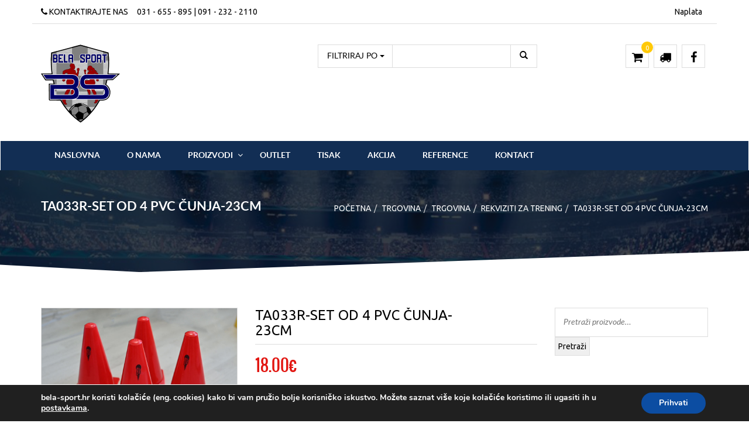

--- FILE ---
content_type: text/html; charset=UTF-8
request_url: https://www.bela-sport.hr/trgovina/rekviziti-za-trening/ta033r-set-od-4-pvc-cunja-23cm/
body_size: 120701
content:




<!DOCTYPE html>
<html lang="hr">
<head>
<meta charset="utf-8" />
<meta name="viewport" content="width=device-width, initial-scale=1, maximum-scale=1">
<link rel="alternate" type="application/rss+xml" title="RSS2.0" href="https://www.bela-sport.hr/feed/" />
<link rel="pingback" href="https://www.bela-sport.hr/xmlrpc.php" />
<link rel="shortcut icon" href="https://www.bela-sport.hr/wp-content/uploads/favicon.png" />
				<script>document.documentElement.className = document.documentElement.className + ' yes-js js_active js'</script>
			<title>TA033R-set od 4 pvc ČUNJA-23cm &#8211; Bela Sport Osijek</title>
<meta name='robots' content='max-image-preview:large' />
	<style>img:is([sizes="auto" i], [sizes^="auto," i]) { contain-intrinsic-size: 3000px 1500px }</style>
	<link rel='dns-prefetch' href='//fonts.googleapis.com' />
<link rel="alternate" type="application/rss+xml" title="Bela Sport Osijek &raquo; Kanal" href="https://www.bela-sport.hr/feed/" />
<link rel="alternate" type="application/rss+xml" title="Bela Sport Osijek &raquo; Kanal komentara" href="https://www.bela-sport.hr/comments/feed/" />
<link rel="alternate" type="text/calendar" title="Bela Sport Osijek &raquo; iCal Feed" href="https://www.bela-sport.hr/events/?ical=1" />
<script type="text/javascript">
/* <![CDATA[ */
window._wpemojiSettings = {"baseUrl":"https:\/\/s.w.org\/images\/core\/emoji\/16.0.1\/72x72\/","ext":".png","svgUrl":"https:\/\/s.w.org\/images\/core\/emoji\/16.0.1\/svg\/","svgExt":".svg","source":{"concatemoji":"https:\/\/www.bela-sport.hr\/wp-includes\/js\/wp-emoji-release.min.js?ver=6.8.3"}};
/*! This file is auto-generated */
!function(s,n){var o,i,e;function c(e){try{var t={supportTests:e,timestamp:(new Date).valueOf()};sessionStorage.setItem(o,JSON.stringify(t))}catch(e){}}function p(e,t,n){e.clearRect(0,0,e.canvas.width,e.canvas.height),e.fillText(t,0,0);var t=new Uint32Array(e.getImageData(0,0,e.canvas.width,e.canvas.height).data),a=(e.clearRect(0,0,e.canvas.width,e.canvas.height),e.fillText(n,0,0),new Uint32Array(e.getImageData(0,0,e.canvas.width,e.canvas.height).data));return t.every(function(e,t){return e===a[t]})}function u(e,t){e.clearRect(0,0,e.canvas.width,e.canvas.height),e.fillText(t,0,0);for(var n=e.getImageData(16,16,1,1),a=0;a<n.data.length;a++)if(0!==n.data[a])return!1;return!0}function f(e,t,n,a){switch(t){case"flag":return n(e,"\ud83c\udff3\ufe0f\u200d\u26a7\ufe0f","\ud83c\udff3\ufe0f\u200b\u26a7\ufe0f")?!1:!n(e,"\ud83c\udde8\ud83c\uddf6","\ud83c\udde8\u200b\ud83c\uddf6")&&!n(e,"\ud83c\udff4\udb40\udc67\udb40\udc62\udb40\udc65\udb40\udc6e\udb40\udc67\udb40\udc7f","\ud83c\udff4\u200b\udb40\udc67\u200b\udb40\udc62\u200b\udb40\udc65\u200b\udb40\udc6e\u200b\udb40\udc67\u200b\udb40\udc7f");case"emoji":return!a(e,"\ud83e\udedf")}return!1}function g(e,t,n,a){var r="undefined"!=typeof WorkerGlobalScope&&self instanceof WorkerGlobalScope?new OffscreenCanvas(300,150):s.createElement("canvas"),o=r.getContext("2d",{willReadFrequently:!0}),i=(o.textBaseline="top",o.font="600 32px Arial",{});return e.forEach(function(e){i[e]=t(o,e,n,a)}),i}function t(e){var t=s.createElement("script");t.src=e,t.defer=!0,s.head.appendChild(t)}"undefined"!=typeof Promise&&(o="wpEmojiSettingsSupports",i=["flag","emoji"],n.supports={everything:!0,everythingExceptFlag:!0},e=new Promise(function(e){s.addEventListener("DOMContentLoaded",e,{once:!0})}),new Promise(function(t){var n=function(){try{var e=JSON.parse(sessionStorage.getItem(o));if("object"==typeof e&&"number"==typeof e.timestamp&&(new Date).valueOf()<e.timestamp+604800&&"object"==typeof e.supportTests)return e.supportTests}catch(e){}return null}();if(!n){if("undefined"!=typeof Worker&&"undefined"!=typeof OffscreenCanvas&&"undefined"!=typeof URL&&URL.createObjectURL&&"undefined"!=typeof Blob)try{var e="postMessage("+g.toString()+"("+[JSON.stringify(i),f.toString(),p.toString(),u.toString()].join(",")+"));",a=new Blob([e],{type:"text/javascript"}),r=new Worker(URL.createObjectURL(a),{name:"wpTestEmojiSupports"});return void(r.onmessage=function(e){c(n=e.data),r.terminate(),t(n)})}catch(e){}c(n=g(i,f,p,u))}t(n)}).then(function(e){for(var t in e)n.supports[t]=e[t],n.supports.everything=n.supports.everything&&n.supports[t],"flag"!==t&&(n.supports.everythingExceptFlag=n.supports.everythingExceptFlag&&n.supports[t]);n.supports.everythingExceptFlag=n.supports.everythingExceptFlag&&!n.supports.flag,n.DOMReady=!1,n.readyCallback=function(){n.DOMReady=!0}}).then(function(){return e}).then(function(){var e;n.supports.everything||(n.readyCallback(),(e=n.source||{}).concatemoji?t(e.concatemoji):e.wpemoji&&e.twemoji&&(t(e.twemoji),t(e.wpemoji)))}))}((window,document),window._wpemojiSettings);
/* ]]> */
</script>
<style id='wp-emoji-styles-inline-css' type='text/css'>

	img.wp-smiley, img.emoji {
		display: inline !important;
		border: none !important;
		box-shadow: none !important;
		height: 1em !important;
		width: 1em !important;
		margin: 0 0.07em !important;
		vertical-align: -0.1em !important;
		background: none !important;
		padding: 0 !important;
	}
</style>
<link rel='stylesheet' id='wp-block-library-css' href='https://www.bela-sport.hr/wp-includes/css/dist/block-library/style.min.css?ver=6.8.3' type='text/css' media='all' />
<style id='classic-theme-styles-inline-css' type='text/css'>
/*! This file is auto-generated */
.wp-block-button__link{color:#fff;background-color:#32373c;border-radius:9999px;box-shadow:none;text-decoration:none;padding:calc(.667em + 2px) calc(1.333em + 2px);font-size:1.125em}.wp-block-file__button{background:#32373c;color:#fff;text-decoration:none}
</style>
<link rel='stylesheet' id='jquery-selectBox-css' href='https://www.bela-sport.hr/wp-content/plugins/yith-woocommerce-wishlist/assets/css/jquery.selectBox.css?ver=1.2.0' type='text/css' media='all' />
<link rel='stylesheet' id='woocommerce_prettyPhoto_css-css' href='//www.bela-sport.hr/wp-content/plugins/woocommerce/assets/css/prettyPhoto.css?ver=3.1.6' type='text/css' media='all' />
<link rel='stylesheet' id='yith-wcwl-main-css' href='https://www.bela-sport.hr/wp-content/plugins/yith-woocommerce-wishlist/assets/css/style.css?ver=4.10.0' type='text/css' media='all' />
<style id='yith-wcwl-main-inline-css' type='text/css'>
 :root { --rounded-corners-radius: 16px; --add-to-cart-rounded-corners-radius: 16px; --color-headers-background: #F4F4F4; --feedback-duration: 3s } 
 :root { --rounded-corners-radius: 16px; --add-to-cart-rounded-corners-radius: 16px; --color-headers-background: #F4F4F4; --feedback-duration: 3s } 
</style>
<style id='global-styles-inline-css' type='text/css'>
:root{--wp--preset--aspect-ratio--square: 1;--wp--preset--aspect-ratio--4-3: 4/3;--wp--preset--aspect-ratio--3-4: 3/4;--wp--preset--aspect-ratio--3-2: 3/2;--wp--preset--aspect-ratio--2-3: 2/3;--wp--preset--aspect-ratio--16-9: 16/9;--wp--preset--aspect-ratio--9-16: 9/16;--wp--preset--color--black: #000000;--wp--preset--color--cyan-bluish-gray: #abb8c3;--wp--preset--color--white: #ffffff;--wp--preset--color--pale-pink: #f78da7;--wp--preset--color--vivid-red: #cf2e2e;--wp--preset--color--luminous-vivid-orange: #ff6900;--wp--preset--color--luminous-vivid-amber: #fcb900;--wp--preset--color--light-green-cyan: #7bdcb5;--wp--preset--color--vivid-green-cyan: #00d084;--wp--preset--color--pale-cyan-blue: #8ed1fc;--wp--preset--color--vivid-cyan-blue: #0693e3;--wp--preset--color--vivid-purple: #9b51e0;--wp--preset--gradient--vivid-cyan-blue-to-vivid-purple: linear-gradient(135deg,rgba(6,147,227,1) 0%,rgb(155,81,224) 100%);--wp--preset--gradient--light-green-cyan-to-vivid-green-cyan: linear-gradient(135deg,rgb(122,220,180) 0%,rgb(0,208,130) 100%);--wp--preset--gradient--luminous-vivid-amber-to-luminous-vivid-orange: linear-gradient(135deg,rgba(252,185,0,1) 0%,rgba(255,105,0,1) 100%);--wp--preset--gradient--luminous-vivid-orange-to-vivid-red: linear-gradient(135deg,rgba(255,105,0,1) 0%,rgb(207,46,46) 100%);--wp--preset--gradient--very-light-gray-to-cyan-bluish-gray: linear-gradient(135deg,rgb(238,238,238) 0%,rgb(169,184,195) 100%);--wp--preset--gradient--cool-to-warm-spectrum: linear-gradient(135deg,rgb(74,234,220) 0%,rgb(151,120,209) 20%,rgb(207,42,186) 40%,rgb(238,44,130) 60%,rgb(251,105,98) 80%,rgb(254,248,76) 100%);--wp--preset--gradient--blush-light-purple: linear-gradient(135deg,rgb(255,206,236) 0%,rgb(152,150,240) 100%);--wp--preset--gradient--blush-bordeaux: linear-gradient(135deg,rgb(254,205,165) 0%,rgb(254,45,45) 50%,rgb(107,0,62) 100%);--wp--preset--gradient--luminous-dusk: linear-gradient(135deg,rgb(255,203,112) 0%,rgb(199,81,192) 50%,rgb(65,88,208) 100%);--wp--preset--gradient--pale-ocean: linear-gradient(135deg,rgb(255,245,203) 0%,rgb(182,227,212) 50%,rgb(51,167,181) 100%);--wp--preset--gradient--electric-grass: linear-gradient(135deg,rgb(202,248,128) 0%,rgb(113,206,126) 100%);--wp--preset--gradient--midnight: linear-gradient(135deg,rgb(2,3,129) 0%,rgb(40,116,252) 100%);--wp--preset--font-size--small: 13px;--wp--preset--font-size--medium: 20px;--wp--preset--font-size--large: 36px;--wp--preset--font-size--x-large: 42px;--wp--preset--spacing--20: 0.44rem;--wp--preset--spacing--30: 0.67rem;--wp--preset--spacing--40: 1rem;--wp--preset--spacing--50: 1.5rem;--wp--preset--spacing--60: 2.25rem;--wp--preset--spacing--70: 3.38rem;--wp--preset--spacing--80: 5.06rem;--wp--preset--shadow--natural: 6px 6px 9px rgba(0, 0, 0, 0.2);--wp--preset--shadow--deep: 12px 12px 50px rgba(0, 0, 0, 0.4);--wp--preset--shadow--sharp: 6px 6px 0px rgba(0, 0, 0, 0.2);--wp--preset--shadow--outlined: 6px 6px 0px -3px rgba(255, 255, 255, 1), 6px 6px rgba(0, 0, 0, 1);--wp--preset--shadow--crisp: 6px 6px 0px rgba(0, 0, 0, 1);}:where(.is-layout-flex){gap: 0.5em;}:where(.is-layout-grid){gap: 0.5em;}body .is-layout-flex{display: flex;}.is-layout-flex{flex-wrap: wrap;align-items: center;}.is-layout-flex > :is(*, div){margin: 0;}body .is-layout-grid{display: grid;}.is-layout-grid > :is(*, div){margin: 0;}:where(.wp-block-columns.is-layout-flex){gap: 2em;}:where(.wp-block-columns.is-layout-grid){gap: 2em;}:where(.wp-block-post-template.is-layout-flex){gap: 1.25em;}:where(.wp-block-post-template.is-layout-grid){gap: 1.25em;}.has-black-color{color: var(--wp--preset--color--black) !important;}.has-cyan-bluish-gray-color{color: var(--wp--preset--color--cyan-bluish-gray) !important;}.has-white-color{color: var(--wp--preset--color--white) !important;}.has-pale-pink-color{color: var(--wp--preset--color--pale-pink) !important;}.has-vivid-red-color{color: var(--wp--preset--color--vivid-red) !important;}.has-luminous-vivid-orange-color{color: var(--wp--preset--color--luminous-vivid-orange) !important;}.has-luminous-vivid-amber-color{color: var(--wp--preset--color--luminous-vivid-amber) !important;}.has-light-green-cyan-color{color: var(--wp--preset--color--light-green-cyan) !important;}.has-vivid-green-cyan-color{color: var(--wp--preset--color--vivid-green-cyan) !important;}.has-pale-cyan-blue-color{color: var(--wp--preset--color--pale-cyan-blue) !important;}.has-vivid-cyan-blue-color{color: var(--wp--preset--color--vivid-cyan-blue) !important;}.has-vivid-purple-color{color: var(--wp--preset--color--vivid-purple) !important;}.has-black-background-color{background-color: var(--wp--preset--color--black) !important;}.has-cyan-bluish-gray-background-color{background-color: var(--wp--preset--color--cyan-bluish-gray) !important;}.has-white-background-color{background-color: var(--wp--preset--color--white) !important;}.has-pale-pink-background-color{background-color: var(--wp--preset--color--pale-pink) !important;}.has-vivid-red-background-color{background-color: var(--wp--preset--color--vivid-red) !important;}.has-luminous-vivid-orange-background-color{background-color: var(--wp--preset--color--luminous-vivid-orange) !important;}.has-luminous-vivid-amber-background-color{background-color: var(--wp--preset--color--luminous-vivid-amber) !important;}.has-light-green-cyan-background-color{background-color: var(--wp--preset--color--light-green-cyan) !important;}.has-vivid-green-cyan-background-color{background-color: var(--wp--preset--color--vivid-green-cyan) !important;}.has-pale-cyan-blue-background-color{background-color: var(--wp--preset--color--pale-cyan-blue) !important;}.has-vivid-cyan-blue-background-color{background-color: var(--wp--preset--color--vivid-cyan-blue) !important;}.has-vivid-purple-background-color{background-color: var(--wp--preset--color--vivid-purple) !important;}.has-black-border-color{border-color: var(--wp--preset--color--black) !important;}.has-cyan-bluish-gray-border-color{border-color: var(--wp--preset--color--cyan-bluish-gray) !important;}.has-white-border-color{border-color: var(--wp--preset--color--white) !important;}.has-pale-pink-border-color{border-color: var(--wp--preset--color--pale-pink) !important;}.has-vivid-red-border-color{border-color: var(--wp--preset--color--vivid-red) !important;}.has-luminous-vivid-orange-border-color{border-color: var(--wp--preset--color--luminous-vivid-orange) !important;}.has-luminous-vivid-amber-border-color{border-color: var(--wp--preset--color--luminous-vivid-amber) !important;}.has-light-green-cyan-border-color{border-color: var(--wp--preset--color--light-green-cyan) !important;}.has-vivid-green-cyan-border-color{border-color: var(--wp--preset--color--vivid-green-cyan) !important;}.has-pale-cyan-blue-border-color{border-color: var(--wp--preset--color--pale-cyan-blue) !important;}.has-vivid-cyan-blue-border-color{border-color: var(--wp--preset--color--vivid-cyan-blue) !important;}.has-vivid-purple-border-color{border-color: var(--wp--preset--color--vivid-purple) !important;}.has-vivid-cyan-blue-to-vivid-purple-gradient-background{background: var(--wp--preset--gradient--vivid-cyan-blue-to-vivid-purple) !important;}.has-light-green-cyan-to-vivid-green-cyan-gradient-background{background: var(--wp--preset--gradient--light-green-cyan-to-vivid-green-cyan) !important;}.has-luminous-vivid-amber-to-luminous-vivid-orange-gradient-background{background: var(--wp--preset--gradient--luminous-vivid-amber-to-luminous-vivid-orange) !important;}.has-luminous-vivid-orange-to-vivid-red-gradient-background{background: var(--wp--preset--gradient--luminous-vivid-orange-to-vivid-red) !important;}.has-very-light-gray-to-cyan-bluish-gray-gradient-background{background: var(--wp--preset--gradient--very-light-gray-to-cyan-bluish-gray) !important;}.has-cool-to-warm-spectrum-gradient-background{background: var(--wp--preset--gradient--cool-to-warm-spectrum) !important;}.has-blush-light-purple-gradient-background{background: var(--wp--preset--gradient--blush-light-purple) !important;}.has-blush-bordeaux-gradient-background{background: var(--wp--preset--gradient--blush-bordeaux) !important;}.has-luminous-dusk-gradient-background{background: var(--wp--preset--gradient--luminous-dusk) !important;}.has-pale-ocean-gradient-background{background: var(--wp--preset--gradient--pale-ocean) !important;}.has-electric-grass-gradient-background{background: var(--wp--preset--gradient--electric-grass) !important;}.has-midnight-gradient-background{background: var(--wp--preset--gradient--midnight) !important;}.has-small-font-size{font-size: var(--wp--preset--font-size--small) !important;}.has-medium-font-size{font-size: var(--wp--preset--font-size--medium) !important;}.has-large-font-size{font-size: var(--wp--preset--font-size--large) !important;}.has-x-large-font-size{font-size: var(--wp--preset--font-size--x-large) !important;}
:where(.wp-block-post-template.is-layout-flex){gap: 1.25em;}:where(.wp-block-post-template.is-layout-grid){gap: 1.25em;}
:where(.wp-block-columns.is-layout-flex){gap: 2em;}:where(.wp-block-columns.is-layout-grid){gap: 2em;}
:root :where(.wp-block-pullquote){font-size: 1.5em;line-height: 1.6;}
</style>
<link rel='stylesheet' id='contact-form-7-css' href='https://www.bela-sport.hr/wp-content/plugins/contact-form-7/includes/css/styles.css?ver=6.1.3' type='text/css' media='all' />
<link rel='stylesheet' id='rs-plugin-settings-css' href='https://www.bela-sport.hr/wp-content/plugins/revslider/public/assets/css/rs6.css?ver=6.1.3' type='text/css' media='all' />
<style id='rs-plugin-settings-inline-css' type='text/css'>
#rs-demo-id {}
</style>
<style id='woocommerce-inline-inline-css' type='text/css'>
.woocommerce form .form-row .required { visibility: visible; }
</style>
<link rel='stylesheet' id='mc4wp-form-basic-css' href='https://www.bela-sport.hr/wp-content/plugins/mailchimp-for-wp/assets/css/form-basic.css?ver=4.10.8' type='text/css' media='all' />
<link rel='stylesheet' id='brands-styles-css' href='https://www.bela-sport.hr/wp-content/plugins/woocommerce/assets/css/brands.css?ver=10.3.5' type='text/css' media='all' />
<link rel='stylesheet' id='pix_composer-css-css' href='https://www.bela-sport.hr/wp-content/themes/belasport/css/js_composer.css?ver=6.8.3' type='text/css' media='all' />
<link rel='stylesheet' id='style-css' href='https://www.bela-sport.hr/wp-content/themes/belasport/style.css?ver=6.8.3' type='text/css' media='all' />
<link rel='stylesheet' id='pixtheme-woocommerce-css' href='https://www.bela-sport.hr/wp-content/themes/belasport/woocommerce/assets/css/woocommerce.css?ver=6.8.3' type='text/css' media='all' />
<link rel='stylesheet' id='pixtheme-woocommerce-layout-css' href='https://www.bela-sport.hr/wp-content/themes/belasport/woocommerce/assets/css/woocommerce-layout.css?ver=6.8.3' type='text/css' media='all' />
<link rel='stylesheet' id='pixtheme-responsive-css' href='https://www.bela-sport.hr/wp-content/themes/belasport/css/responsive.css?ver=6.8.3' type='text/css' media='all' />
<link rel='stylesheet' id='pixtheme-bootstrap-css' href='https://www.bela-sport.hr/wp-content/themes/belasport/css/bootstrap.css?ver=6.8.3' type='text/css' media='all' />
<link rel='stylesheet' id='pixtheme-shop-css' href='https://www.bela-sport.hr/wp-content/themes/belasport/css/shop.css?ver=6.8.3' type='text/css' media='all' />
<style id='pixtheme-shop-inline-css' type='text/css'>
.page-header-shop {background-image:url(https://www.bela-sport.hr/wp-content/uploads/TITLE.jpg) !important}
</style>
<link rel='stylesheet' id='pixtheme-theme-css' href='https://www.bela-sport.hr/wp-content/themes/belasport/css/theme.css?ver=6.8.3' type='text/css' media='all' />
<link rel='stylesheet' id='pixtheme-blog-css' href='https://www.bela-sport.hr/wp-content/themes/belasport/css/blog.css?ver=6.8.3' type='text/css' media='all' />
<link rel='stylesheet' id='pixtheme-animate-css' href='https://www.bela-sport.hr/wp-content/themes/belasport/css/animate.css?ver=6.8.3' type='text/css' media='all' />
<link rel='stylesheet' id='pixtheme-flexslider-css' href='https://www.bela-sport.hr/wp-content/themes/belasport/assets/flexslider/flexslider.css?ver=6.8.3' type='text/css' media='all' />
<link rel='stylesheet' id='pixtheme-yamm/-css' href='https://www.bela-sport.hr/wp-content/themes/belasport/assets/yamm3/yamm/yamm.css?ver=6.8.3' type='text/css' media='all' />
<link rel='stylesheet' id='pixtheme-isotope-css' href='https://www.bela-sport.hr/wp-content/themes/belasport/assets/isotope/isotope.css?ver=6.8.3' type='text/css' media='all' />
<link rel='stylesheet' id='pixtheme-prettyPhoto-css' href='https://www.bela-sport.hr/wp-content/themes/belasport/assets/prettyphoto/css/prettyPhoto.css?ver=6.8.3' type='text/css' media='all' />
<link rel='stylesheet' id='pixtheme-bxslider-css' href='https://www.bela-sport.hr/wp-content/themes/belasport/assets/bxslider/jquery.bxslider.css?ver=6.8.3' type='text/css' media='all' />
<link rel='stylesheet' id='pixtheme-selectbox-css' href='https://www.bela-sport.hr/wp-content/themes/belasport/assets/selectbox/jquery.selectbox.css?ver=6.8.3' type='text/css' media='all' />
<link rel='stylesheet' id='pixtheme-fancybox-css' href='https://www.bela-sport.hr/wp-content/themes/belasport/assets/fancybox/jquery.fancybox.css?ver=6.8.3' type='text/css' media='all' />
<link rel='stylesheet' id='pixtheme-mmenu-css' href='https://www.bela-sport.hr/wp-content/themes/belasport/assets/menu/css/addons/jquery.mmenu.dragopen.css?ver=6.8.3' type='text/css' media='all' />
<link rel='stylesheet' id='dynamic-styles-css' href='https://www.bela-sport.hr/wp-content/themes/belasport/css/dynamic-styles.php?ver=6.8.3' type='text/css' media='all' />
<link rel='stylesheet' id='css-switcher-color1-css' href='https://www.bela-sport.hr/wp-content/themes/belasport/assets/switcher/css/color1.css?ver=6.8.3' type='text/css' media='all' />
<link rel='stylesheet' id='pix_tribe-events-calendar-style-css' href='https://www.bela-sport.hr/wp-content/themes/belasport/css/tribe-events-calendar-style.css?ver=6.8.3' type='text/css' media='all' />
<link rel='stylesheet' id='pixtheme-font-Ubuntu-css' href='//fonts.googleapis.com/css?family=Ubuntu&#038;ver=6.8.3' type='text/css' media='all' />
<link rel='stylesheet' id='moove_gdpr_frontend-css' href='https://www.bela-sport.hr/wp-content/plugins/gdpr-cookie-compliance/dist/styles/gdpr-main.css?ver=5.0.9' type='text/css' media='all' />
<style id='moove_gdpr_frontend-inline-css' type='text/css'>
#moove_gdpr_cookie_modal,#moove_gdpr_cookie_info_bar,.gdpr_cookie_settings_shortcode_content{font-family:&#039;Nunito&#039;,sans-serif}#moove_gdpr_save_popup_settings_button{background-color:#373737;color:#fff}#moove_gdpr_save_popup_settings_button:hover{background-color:#000}#moove_gdpr_cookie_info_bar .moove-gdpr-info-bar-container .moove-gdpr-info-bar-content a.mgbutton,#moove_gdpr_cookie_info_bar .moove-gdpr-info-bar-container .moove-gdpr-info-bar-content button.mgbutton{background-color:#0c4da2}#moove_gdpr_cookie_modal .moove-gdpr-modal-content .moove-gdpr-modal-footer-content .moove-gdpr-button-holder a.mgbutton,#moove_gdpr_cookie_modal .moove-gdpr-modal-content .moove-gdpr-modal-footer-content .moove-gdpr-button-holder button.mgbutton,.gdpr_cookie_settings_shortcode_content .gdpr-shr-button.button-green{background-color:#0c4da2;border-color:#0c4da2}#moove_gdpr_cookie_modal .moove-gdpr-modal-content .moove-gdpr-modal-footer-content .moove-gdpr-button-holder a.mgbutton:hover,#moove_gdpr_cookie_modal .moove-gdpr-modal-content .moove-gdpr-modal-footer-content .moove-gdpr-button-holder button.mgbutton:hover,.gdpr_cookie_settings_shortcode_content .gdpr-shr-button.button-green:hover{background-color:#fff;color:#0c4da2}#moove_gdpr_cookie_modal .moove-gdpr-modal-content .moove-gdpr-modal-close i,#moove_gdpr_cookie_modal .moove-gdpr-modal-content .moove-gdpr-modal-close span.gdpr-icon{background-color:#0c4da2;border:1px solid #0c4da2}#moove_gdpr_cookie_info_bar span.moove-gdpr-infobar-allow-all.focus-g,#moove_gdpr_cookie_info_bar span.moove-gdpr-infobar-allow-all:focus,#moove_gdpr_cookie_info_bar button.moove-gdpr-infobar-allow-all.focus-g,#moove_gdpr_cookie_info_bar button.moove-gdpr-infobar-allow-all:focus,#moove_gdpr_cookie_info_bar span.moove-gdpr-infobar-reject-btn.focus-g,#moove_gdpr_cookie_info_bar span.moove-gdpr-infobar-reject-btn:focus,#moove_gdpr_cookie_info_bar button.moove-gdpr-infobar-reject-btn.focus-g,#moove_gdpr_cookie_info_bar button.moove-gdpr-infobar-reject-btn:focus,#moove_gdpr_cookie_info_bar span.change-settings-button.focus-g,#moove_gdpr_cookie_info_bar span.change-settings-button:focus,#moove_gdpr_cookie_info_bar button.change-settings-button.focus-g,#moove_gdpr_cookie_info_bar button.change-settings-button:focus{-webkit-box-shadow:0 0 1px 3px #0c4da2;-moz-box-shadow:0 0 1px 3px #0c4da2;box-shadow:0 0 1px 3px #0c4da2}#moove_gdpr_cookie_modal .moove-gdpr-modal-content .moove-gdpr-modal-close i:hover,#moove_gdpr_cookie_modal .moove-gdpr-modal-content .moove-gdpr-modal-close span.gdpr-icon:hover,#moove_gdpr_cookie_info_bar span[data-href]>u.change-settings-button{color:#0c4da2}#moove_gdpr_cookie_modal .moove-gdpr-modal-content .moove-gdpr-modal-left-content #moove-gdpr-menu li.menu-item-selected a span.gdpr-icon,#moove_gdpr_cookie_modal .moove-gdpr-modal-content .moove-gdpr-modal-left-content #moove-gdpr-menu li.menu-item-selected button span.gdpr-icon{color:inherit}#moove_gdpr_cookie_modal .moove-gdpr-modal-content .moove-gdpr-modal-left-content #moove-gdpr-menu li a span.gdpr-icon,#moove_gdpr_cookie_modal .moove-gdpr-modal-content .moove-gdpr-modal-left-content #moove-gdpr-menu li button span.gdpr-icon{color:inherit}#moove_gdpr_cookie_modal .gdpr-acc-link{line-height:0;font-size:0;color:transparent;position:absolute}#moove_gdpr_cookie_modal .moove-gdpr-modal-content .moove-gdpr-modal-close:hover i,#moove_gdpr_cookie_modal .moove-gdpr-modal-content .moove-gdpr-modal-left-content #moove-gdpr-menu li a,#moove_gdpr_cookie_modal .moove-gdpr-modal-content .moove-gdpr-modal-left-content #moove-gdpr-menu li button,#moove_gdpr_cookie_modal .moove-gdpr-modal-content .moove-gdpr-modal-left-content #moove-gdpr-menu li button i,#moove_gdpr_cookie_modal .moove-gdpr-modal-content .moove-gdpr-modal-left-content #moove-gdpr-menu li a i,#moove_gdpr_cookie_modal .moove-gdpr-modal-content .moove-gdpr-tab-main .moove-gdpr-tab-main-content a:hover,#moove_gdpr_cookie_info_bar.moove-gdpr-dark-scheme .moove-gdpr-info-bar-container .moove-gdpr-info-bar-content a.mgbutton:hover,#moove_gdpr_cookie_info_bar.moove-gdpr-dark-scheme .moove-gdpr-info-bar-container .moove-gdpr-info-bar-content button.mgbutton:hover,#moove_gdpr_cookie_info_bar.moove-gdpr-dark-scheme .moove-gdpr-info-bar-container .moove-gdpr-info-bar-content a:hover,#moove_gdpr_cookie_info_bar.moove-gdpr-dark-scheme .moove-gdpr-info-bar-container .moove-gdpr-info-bar-content button:hover,#moove_gdpr_cookie_info_bar.moove-gdpr-dark-scheme .moove-gdpr-info-bar-container .moove-gdpr-info-bar-content span.change-settings-button:hover,#moove_gdpr_cookie_info_bar.moove-gdpr-dark-scheme .moove-gdpr-info-bar-container .moove-gdpr-info-bar-content button.change-settings-button:hover,#moove_gdpr_cookie_info_bar.moove-gdpr-dark-scheme .moove-gdpr-info-bar-container .moove-gdpr-info-bar-content u.change-settings-button:hover,#moove_gdpr_cookie_info_bar span[data-href]>u.change-settings-button,#moove_gdpr_cookie_info_bar.moove-gdpr-dark-scheme .moove-gdpr-info-bar-container .moove-gdpr-info-bar-content a.mgbutton.focus-g,#moove_gdpr_cookie_info_bar.moove-gdpr-dark-scheme .moove-gdpr-info-bar-container .moove-gdpr-info-bar-content button.mgbutton.focus-g,#moove_gdpr_cookie_info_bar.moove-gdpr-dark-scheme .moove-gdpr-info-bar-container .moove-gdpr-info-bar-content a.focus-g,#moove_gdpr_cookie_info_bar.moove-gdpr-dark-scheme .moove-gdpr-info-bar-container .moove-gdpr-info-bar-content button.focus-g,#moove_gdpr_cookie_info_bar.moove-gdpr-dark-scheme .moove-gdpr-info-bar-container .moove-gdpr-info-bar-content a.mgbutton:focus,#moove_gdpr_cookie_info_bar.moove-gdpr-dark-scheme .moove-gdpr-info-bar-container .moove-gdpr-info-bar-content button.mgbutton:focus,#moove_gdpr_cookie_info_bar.moove-gdpr-dark-scheme .moove-gdpr-info-bar-container .moove-gdpr-info-bar-content a:focus,#moove_gdpr_cookie_info_bar.moove-gdpr-dark-scheme .moove-gdpr-info-bar-container .moove-gdpr-info-bar-content button:focus,#moove_gdpr_cookie_info_bar.moove-gdpr-dark-scheme .moove-gdpr-info-bar-container .moove-gdpr-info-bar-content span.change-settings-button.focus-g,span.change-settings-button:focus,button.change-settings-button.focus-g,button.change-settings-button:focus,#moove_gdpr_cookie_info_bar.moove-gdpr-dark-scheme .moove-gdpr-info-bar-container .moove-gdpr-info-bar-content u.change-settings-button.focus-g,#moove_gdpr_cookie_info_bar.moove-gdpr-dark-scheme .moove-gdpr-info-bar-container .moove-gdpr-info-bar-content u.change-settings-button:focus{color:#0c4da2}#moove_gdpr_cookie_modal .moove-gdpr-branding.focus-g span,#moove_gdpr_cookie_modal .moove-gdpr-modal-content .moove-gdpr-tab-main a.focus-g,#moove_gdpr_cookie_modal .moove-gdpr-modal-content .moove-gdpr-tab-main .gdpr-cd-details-toggle.focus-g{color:#0c4da2}#moove_gdpr_cookie_modal.gdpr_lightbox-hide{display:none}
</style>
<script type="text/javascript" src="https://www.bela-sport.hr/wp-includes/js/jquery/jquery.min.js?ver=3.7.1" id="jquery-core-js"></script>
<script type="text/javascript" src="https://www.bela-sport.hr/wp-includes/js/jquery/jquery-migrate.min.js?ver=3.4.1" id="jquery-migrate-js"></script>
<script type="text/javascript" src="https://www.bela-sport.hr/wp-content/plugins/revslider/public/assets/js/revolution.tools.min.js?ver=6.0" id="tp-tools-js"></script>
<script type="text/javascript" src="https://www.bela-sport.hr/wp-content/plugins/revslider/public/assets/js/rs6.min.js?ver=6.1.3" id="revmin-js"></script>
<script type="text/javascript" src="https://www.bela-sport.hr/wp-content/plugins/woocommerce/assets/js/jquery-blockui/jquery.blockUI.min.js?ver=2.7.0-wc.10.3.5" id="wc-jquery-blockui-js" data-wp-strategy="defer"></script>
<script type="text/javascript" id="wc-add-to-cart-js-extra">
/* <![CDATA[ */
var wc_add_to_cart_params = {"ajax_url":"\/wp-admin\/admin-ajax.php","wc_ajax_url":"\/?wc-ajax=%%endpoint%%","i18n_view_cart":"Vidi ko\u0161aricu","cart_url":"https:\/\/www.bela-sport.hr\/kosarica\/","is_cart":"","cart_redirect_after_add":"no"};
/* ]]> */
</script>
<script type="text/javascript" src="https://www.bela-sport.hr/wp-content/plugins/woocommerce/assets/js/frontend/add-to-cart.min.js?ver=10.3.5" id="wc-add-to-cart-js" data-wp-strategy="defer"></script>
<script type="text/javascript" id="wc-single-product-js-extra">
/* <![CDATA[ */
var wc_single_product_params = {"i18n_required_rating_text":"Molimo odaberite svoju ocjenu","i18n_rating_options":["1 od 5 zvjezdica","2 od 5 zvjezdica","3 od 5 zvjezdica","4 od 5 zvjezdica","5 od 5 zvjezdica"],"i18n_product_gallery_trigger_text":"Prikaz galerije slika preko cijelog zaslona","review_rating_required":"yes","flexslider":{"rtl":false,"animation":"slide","smoothHeight":true,"directionNav":false,"controlNav":"thumbnails","slideshow":false,"animationSpeed":500,"animationLoop":false,"allowOneSlide":false},"zoom_enabled":"","zoom_options":[],"photoswipe_enabled":"","photoswipe_options":{"shareEl":false,"closeOnScroll":false,"history":false,"hideAnimationDuration":0,"showAnimationDuration":0},"flexslider_enabled":""};
/* ]]> */
</script>
<script type="text/javascript" src="https://www.bela-sport.hr/wp-content/plugins/woocommerce/assets/js/frontend/single-product.min.js?ver=10.3.5" id="wc-single-product-js" defer="defer" data-wp-strategy="defer"></script>
<script type="text/javascript" src="https://www.bela-sport.hr/wp-content/plugins/woocommerce/assets/js/js-cookie/js.cookie.min.js?ver=2.1.4-wc.10.3.5" id="wc-js-cookie-js" defer="defer" data-wp-strategy="defer"></script>
<script type="text/javascript" id="woocommerce-js-extra">
/* <![CDATA[ */
var woocommerce_params = {"ajax_url":"\/wp-admin\/admin-ajax.php","wc_ajax_url":"\/?wc-ajax=%%endpoint%%","i18n_password_show":"Prika\u017ei lozinku","i18n_password_hide":"Sakrij lozinku"};
/* ]]> */
</script>
<script type="text/javascript" src="https://www.bela-sport.hr/wp-content/plugins/woocommerce/assets/js/frontend/woocommerce.min.js?ver=10.3.5" id="woocommerce-js" defer="defer" data-wp-strategy="defer"></script>
<script type="text/javascript" src="https://www.bela-sport.hr/wp-content/plugins/js_composer/assets/js/vendors/woocommerce-add-to-cart.js?ver=6.7.0" id="vc_woocommerce-add-to-cart-js-js"></script>
<script type="text/javascript" src="https://www.bela-sport.hr/wp-content/themes/belasport/js/modernizr.js?ver=6.8.3" id="pixtheme-modernizr-js"></script>
<link rel="https://api.w.org/" href="https://www.bela-sport.hr/wp-json/" /><link rel="alternate" title="JSON" type="application/json" href="https://www.bela-sport.hr/wp-json/wp/v2/product/14516" /><link rel="EditURI" type="application/rsd+xml" title="RSD" href="https://www.bela-sport.hr/xmlrpc.php?rsd" />
<meta name="generator" content="WordPress 6.8.3" />
<meta name="generator" content="WooCommerce 10.3.5" />
<link rel="canonical" href="https://www.bela-sport.hr/trgovina/rekviziti-za-trening/ta033r-set-od-4-pvc-cunja-23cm/" />
<link rel='shortlink' href='https://www.bela-sport.hr/?p=14516' />
<link rel="alternate" title="oEmbed (JSON)" type="application/json+oembed" href="https://www.bela-sport.hr/wp-json/oembed/1.0/embed?url=https%3A%2F%2Fwww.bela-sport.hr%2Ftrgovina%2Frekviziti-za-trening%2Fta033r-set-od-4-pvc-cunja-23cm%2F" />
<link rel="alternate" title="oEmbed (XML)" type="text/xml+oembed" href="https://www.bela-sport.hr/wp-json/oembed/1.0/embed?url=https%3A%2F%2Fwww.bela-sport.hr%2Ftrgovina%2Frekviziti-za-trening%2Fta033r-set-od-4-pvc-cunja-23cm%2F&#038;format=xml" />

		<!-- GA Google Analytics @ https://m0n.co/ga -->
		<script>
			(function(i,s,o,g,r,a,m){i['GoogleAnalyticsObject']=r;i[r]=i[r]||function(){
			(i[r].q=i[r].q||[]).push(arguments)},i[r].l=1*new Date();a=s.createElement(o),
			m=s.getElementsByTagName(o)[0];a.async=1;a.src=g;m.parentNode.insertBefore(a,m)
			})(window,document,'script','https://www.google-analytics.com/analytics.js','ga');
			ga('create', 'UA-72169188-1', 'auto');
			ga('require', 'displayfeatures');
			ga('require', 'linkid');
			ga('send', 'pageview');
		</script>

	<meta name="tec-api-version" content="v1"><meta name="tec-api-origin" content="https://www.bela-sport.hr"><link rel="alternate" href="https://www.bela-sport.hr/wp-json/tribe/events/v1/" />	<noscript><style>.woocommerce-product-gallery{ opacity: 1 !important; }</style></noscript>
	<meta name="generator" content="Powered by WPBakery Page Builder - drag and drop page builder for WordPress."/>
<meta name="generator" content="Powered by Slider Revolution 6.1.3 - responsive, Mobile-Friendly Slider Plugin for WordPress with comfortable drag and drop interface." />
<script type="text/javascript">function setREVStartSize(t){try{var h,e=document.getElementById(t.c).parentNode.offsetWidth;if(e=0===e||isNaN(e)?window.innerWidth:e,t.tabw=void 0===t.tabw?0:parseInt(t.tabw),t.thumbw=void 0===t.thumbw?0:parseInt(t.thumbw),t.tabh=void 0===t.tabh?0:parseInt(t.tabh),t.thumbh=void 0===t.thumbh?0:parseInt(t.thumbh),t.tabhide=void 0===t.tabhide?0:parseInt(t.tabhide),t.thumbhide=void 0===t.thumbhide?0:parseInt(t.thumbhide),t.mh=void 0===t.mh||""==t.mh||"auto"===t.mh?0:parseInt(t.mh,0),"fullscreen"===t.layout||"fullscreen"===t.l)h=Math.max(t.mh,window.innerHeight);else{for(var i in t.gw=Array.isArray(t.gw)?t.gw:[t.gw],t.rl)void 0!==t.gw[i]&&0!==t.gw[i]||(t.gw[i]=t.gw[i-1]);for(var i in t.gh=void 0===t.el||""===t.el||Array.isArray(t.el)&&0==t.el.length?t.gh:t.el,t.gh=Array.isArray(t.gh)?t.gh:[t.gh],t.rl)void 0!==t.gh[i]&&0!==t.gh[i]||(t.gh[i]=t.gh[i-1]);var r,a=new Array(t.rl.length),n=0;for(var i in t.tabw=t.tabhide>=e?0:t.tabw,t.thumbw=t.thumbhide>=e?0:t.thumbw,t.tabh=t.tabhide>=e?0:t.tabh,t.thumbh=t.thumbhide>=e?0:t.thumbh,t.rl)a[i]=t.rl[i]<window.innerWidth?0:t.rl[i];for(var i in r=a[0],a)r>a[i]&&0<a[i]&&(r=a[i],n=i);var d=e>t.gw[n]+t.tabw+t.thumbw?1:(e-(t.tabw+t.thumbw))/t.gw[n];h=t.gh[n]*d+(t.tabh+t.thumbh)}void 0===window.rs_init_css&&(window.rs_init_css=document.head.appendChild(document.createElement("style"))),document.getElementById(t.c).height=h,window.rs_init_css.innerHTML+="#"+t.c+"_wrapper { height: "+h+"px }"}catch(t){console.log("Failure at Presize of Slider:"+t)}};</script>
		<style type="text/css" id="wp-custom-css">
			/* tonijevo */

.filter-panel div.form-group.float-right {
	display: none;
}

.overlay-promo  {
	z-index:9001;
}

/* kraj tonijevog */

@media screen and (min-width: 800px) {
div.puma-dodatni-box-mobilna {
	display: none !important;
}
}


@media screen and (max-width: 800px) {
div.puma-dodatni-box-desktop {
	display: none !important;
}
}

.label-sale { 
    background: none repeat scroll 0 0 #e21712;
    letter-spacing: 1.2px;
    border: 3px #ff4742 solid;
	   position: relative;
}

.label-hot {
	background: none repeat scroll 0 0 #000066 !important;
    letter-spacing: 1.2px;
   	position: relative;
    border: 3px #5757f1 solid;
	
}




.home-section .fot-contact .media-body {
    padding-top: 5px;
}

.yamm.navbar-default {
    background-color: #122e54;
    border: none;
}

.primary-color {
    background-color: #122e54;
}

.wpcf7-form-control-wrap input {
    background: none repeat scroll 0 0 rgba(0, 0, 0, 0);
    border: 1px solid #777;
    font-family: "latolight";
    font-size: 13px;
    text-transform: uppercase;
    height: auto;
    padding: 10px;
    margin-bottom: 10px;
    -webkit-transition: all .3s ease-out;
    -moz-transition: all .3s ease-out;
    -ms-transition: all .3s ease-out;
    -o-transition: all .3s ease-out;
    transition: all .3s ease-out;
    width: 100% !important;
}

.wpcf7-form-control-wrap textarea {
    background: none repeat scroll 0 0 rgba(0, 0, 0, 0);
    border: 1px solid #777;
    font-family: "latolight";
    font-size: 13px;
    height: 114px;
    width: 100%;
    margin-bottom: 22px;
    text-transform: uppercase;
    transition: all .3s ease-out;
} 


 
  }		</style>
		<noscript><style> .wpb_animate_when_almost_visible { opacity: 1; }</style></noscript></head>
<body  class="wp-singular product-template-default single single-product postid-14516 wp-theme-belasport theme-belasport woocommerce woocommerce-page woocommerce-no-js tribe-no-js wpb-js-composer js-comp-ver-6.7.0 vc_responsive"   >




<div class="animated-all  sidebar-menu-wrap  ">
<!-- Page Content -->
<div id="page-content-wrapper">
<div class=" not-front">

<!-- Loader end -->

<div class="header shop-header">
  <div class="container">
    <div class="row">
      <div class="top-header">
        <div class="info-top col-md-6 text-left"> <i class="fa fa-phone"></i> KONTAKTIRAJTE NAS &nbsp; &nbsp; <a href="">031 - 655 - 895   |   091 - 232 - 2110</a> </div>
        <div class="info-top col-md-6 text-right">
          <ul id="menu-top" class=""><li id="menu-item-3128" class="menu-item menu-item-type-post_type menu-item-object-page menu-item-3128 dropdown"><a href="https://www.bela-sport.hr/checkout-2/" class="external">Naplata</a>
</li>
</ul>        </div>
      </div>
    </div>
  </div>
  <section class="shop-section ">
    <div class="container">
      <div class="row">
        <div class="col-md-3 col-md-12 col-xs-12 mobile-center">
          <div class="blog-logo text-left"> <a title="Bela Sport" href="https://www.bela-sport.hr" id="logo" class="logo ">
                                    <img src="https://www.bela-sport.hr/wp-content/uploads/bela-sport-logo.png" alt="Belasport" id="logo-image" />
                                    </a> </div>
        </div>
        <div class="col-md-6  col-xs-12 mobile-center">
          <form action="https://www.bela-sport.hr" method="get" id="search-global-form">
            <div class="input-group top-search">
                            <div class="input-group-btn search-panel">
                <button type="button" class="btn btn-default dropdown-toggle" data-toggle="dropdown"> <span id="search_concept">
                Filtriraj po                </span> <span class="caret"></span> </button>
                <ul class="dropdown-menu" id="search_filter_header" role="menu"><li><a href="#blog">BLOG</a></li><li><a href="#akcija">AKCIJA</a></li><li><a href="#designed-by-bela-sport">DESIGNED BY BELA SPORT</a></li><li><a href="#golmanske-rukavice">Golmanske rukavice</a></li><li><a href="#hlace">Hlače</a></li><li><a href="#hlace-odjeca-puma-zenska-kolekcija">Hlače</a></li><li><a href="#hlace-odjeca-puma-djecja-kolekcija">Hlače</a></li><li><a href="#hlacice">Hlačice</a></li><li><a href="#jakne">Jakne</a></li><li><a href="#jakne-i-prsluci">Jakne i prsluci</a></li><li><a href="#jakne-i-prsluci-odjeca-puma-zenska-kolekcija">Jakne i prsluci</a></li><li><a href="#kopacke">Kopačke</a></li><li><a href="#lopte">Lopte</a></li><li><a href="#majice-dugi-rukav">Majice dugi rukav</a></li><li><a href="#majice-kratki-rukav">Majice kratki rukav</a></li><li><a href="#majice-kratki-rukav-odjeca-puma-zenska-kolekcija">Majice kratki rukav</a></li><li><a href="#majice-kratki-rukav-odjeca-puma-djecja-kolekcija">Majice kratki rukav</a></li><li><a href="#majice-s-kapuljacom">Majice s kapuljačom</a></li><li><a href="#majice-s-kapuljacom-odjeca-puma-zenska-kolekcija">Majice s kapuljačom</a></li><li><a href="#majice-s-kapuljacom-odjeca-puma-djecja-kolekcija">Majice s kapuljačom</a></li><li><a href="#modne">Modne</a></li><li><a href="#modne-obuca-puma-zenska-kolekcija">Modne</a></li><li><a href="#modne-obuca-puma-djecja-kolekcija">Modne</a></li><li><a href="#obuca">OBUĆA</a></li><li><a href="#obuca-puma-zenska-kolekcija">Obuća</a></li><li><a href="#obuca-puma-djecja-kolekcija">OBUĆA</a></li><li><a href="#odjeca">ODJEĆA</a></li><li><a href="#odjeca-puma-zenska-kolekcija">ODJEĆA</a></li><li><a href="#odjeca-puma-djecja-kolekcija">ODJEĆA</a></li><li><a href="#outlet">OUTLET</a></li><li><a href="#papuce-obuca-puma-zenska-kolekcija">Papuče</a></li><li><a href="#puma">PUMA</a></li><li><a href="#puma-djecja-kolekcija">PUMA DJEČJA KOLEKCIJA</a></li><li><a href="#puma-muska-kolekcija">PUMA MUŠKA KOLEKCIJA</a></li><li><a href="#puma-zenska-kolekcija">PUMA ŽENSKA KOLEKCIJA</a></li><li><a href="#trening">Trening</a></li><li><a href="#trening-obuca-puma-zenska-kolekcija">Trening</a></li><li><a href="#trening-obuca-puma-djecja-kolekcija">Trening</a></li><li><a href="#trenirke">Trenirke</a></li><li><a href="#trenirke-odjeca-puma-zenska-kolekcija">Trenirke</a></li><li><a href="#trenirke-odjeca-puma-djecja-kolekcija">Trenirke</a></li><li><a href="#uhlsport">UHLSPORT</a></li><li><a href="#nogomet">NOGOMET</a></li><li><a href="#tenis">TENIS</a></li><li><a href="#rukomet">RUKOMET</a></li><li><a href="#dresovi-custom-design">DRESOVI - CUSTOM DESIGN</a></li><li><a href="#mreze-i-zastitne-mreze">MREŽE I ZAŠTITNE MREŽE</a></li><li><a href="#tablice-i-sportski-semafori">TABLICE I SPORTSKI SEMAFORI</a></li><li><a href="#kosarka">KOŠARKA</a></li><li><a href="#mali-nogomet">MALI NOGOMET</a></li><li><a href="#odbojka">ODBOJKA</a></li><li><a href="#badminton">BADMINTON</a></li><li><a href="#vaterpolo">VATERPOLO</a></li><li><a href="#joma">JOMA</a></li><li><a href="#joma-jakne">JOMA - Jakne</a></li><li><a href="#joma-kosarka">JOMA - Košarka</a></li><li><a href="#joma-mali-nogomet">JOMA - Mali nogomet</a></li><li><a href="#joma-nogomet">JOMA - Nogomet</a></li><li><a href="#joma-ostala-oprema">JOMA - Ostala oprema</a></li><li><a href="#joma-plivanje">JOMA - Plivanje</a></li><li><a href="#joma-rukomet">JOMA - Rukomet</a></li><li><a href="#slobodno-vrijeme-joma">JOMA - Slobodno vrijeme</a></li><li><a href="#joma-tenis">JOMA - Tenis</a></li><li><a href="#torbe-ruksaci-joma">JOMA - Torbe</a></li><li><a href="#joma-trcanje">JOMA - Trčanje</a></li><li><a href="#joma-trening">JOMA - Trening</a></li><li><a href="#trenirke-joma">JOMA - Trenirke</a></li><li><a href="#zenska-kolekcija-joma">JOMA - Ženska kolekcija</a></li><li><a href="#tenisice-joma">Tenisice</a></li><li><a href="#select-lopta-nogomet-futsal-rukomet">SELECT</a></li><li><a href="#test">test</a></li><li><a href="#alpas-sport-de">ALPAS SPORT DE</a></li><li><a href="#alpas-carape-i-stucne">ALPAS - Čarape i štucne</a></li><li><a href="#alpas-dresovi-i-hlacice">ALPAS - Dresovi i hlačice</a></li><li><a href="#alpas-jakne">ALPAS - Jakne i vjetrovke</a></li><li><a href="#alpas-ostala-oprema">ALPAS - Ostala oprema</a></li><li><a href="#alpas-podmajice">ALPAS - Podmajice i podgaće</a></li><li><a href="#alpas-torbe">ALPAS - Torbe i ruksaci</a></li><li><a href="#alpas-trenirke">ALPAS - Trenirke</a></li><li><a href="#golovi">GOLOVI</a></li><li><a href="#rekviziti-za-trening">REKVIZITI ZA TRENING</a></li><li><a href="#nagradni-program">NAGRADNI PROGRAM</a></li><li><a href="#medalje">MEDALJE</a></li><li><a href="#medalje-medalje">Medalje</a></li><li><a href="#pehari">PEHARI</a></li><li><a href="#trofeji">TROFEJI</a></li></ul><input type="hidden" id="search_filter_header_input" name="product_cat" value=""><input type="hidden" id="search_filter_header_type" name="post_type" value="post"> </div>
                            <input type="text" class="form-control" value="" name="s" placeholder="Press Enter to search">
              <span class="input-group-btn">
              <button class="btn btn-default" type="submit"><span class="glyphicon glyphicon-search"></span></button>
              </span> </div>
          </form>
        </div>
        <div class="col-md-3 col-xs-12 text-right mobile-center">
                              <div class="popover-shorty"> <a  href="https://www.bela-sport.hr/kosarica/"> <span class="qty-top-cart-active">0</span> <i class="fa fa-shopping-cart"></i> </a>
            


<div class="popover popover-cart bottom">
    
		<div class="empty-cart">Nema proizvoda u košarici.</div>

	             
</div>

 

          </div>
                                        <div class="popover-shorty"> <a  href=""><i class="fa fa-truck"></i> </a>
                        <div class="popover bottom">
              <div class="arrow"></div>
                            <h3 class="popover-title">SIGURNA DOSTAVA</h3>
                                          <div class="popover-content">Dostava na adresu</div>
                          </div>
                      </div>
                              <div class="popover-shorty"> <a  href="https://www.facebook.com/bela.sport.os/"><i class="fa fa-facebook"></i> </a>
                        <div class="popover bottom">
              <div class="arrow"></div>
                            <h3 class="popover-title">Potražite nas na</h3>
                                        </div>
                      </div>
                            </div>
      </div>
    </div>
  </section>
  <div class="navbar  navbar-default ">
  
  <div class="mobile-menu">MENU</div>
  
  
    <div class="navbar yamm navbar-default ">
      <div class="container">
      
      
        <nav id="navbar-collapse-1" class="navbar-collapse collapse">
                    <ul id="main-menu" class="nav navbar-nav"><li id="menu-item-9825" class="menu-item menu-item-type-post_type menu-item-object-page menu-item-home menu-item-9825 dropdown"><a href="https://www.bela-sport.hr">Naslovna</a></li>
<li id="menu-item-11203" class="menu-item menu-item-type-post_type menu-item-object-page menu-item-11203 dropdown"><a href="https://www.bela-sport.hr/o-nama/" class="external">O nama</a>
</li>
<li id="menu-item-3132" class="full-width menu-item menu-item-type-post_type menu-item-object-page menu-item-has-children current_page_parent menu-item-3132 dropdown"><a href="https://www.bela-sport.hr/trgovina/" class="external">Proizvodi</a>

<ul class="dropdown-menu">
	<li id="menu-item-3131" class="menu-item menu-item-type-post_type menu-item-object-staticblocks menu-item-3131 dropdown"><div class="vc_row wpb_row  vc_custom_1427283971512"  >
<ul class="bg-slideshow">
      </ul>
<div class="vc_row wpb_row vc_row-fluid"><div class="wpb_column vc_column_container vc_col-sm-3"><div class="vc_column-inner vc_custom_1425147250065"><div class="wpb_wrapper">
	<div class="wpb_text_column wpb_content_element " >
		<div class="wpb_wrapper">
			<h3>SPORTSKA ODJEĆA I DODACI</h3>
<ul>
<li><a href="https://www.bela-sport.hr/alpas-glavna-stranica/">ALPAS SPORT DE</a></li>
<li><a href="https://www.bela-sport.hr/puma-glavna-kategorija/">PUMA</a></li>
<li><a href="https://www.bela-sport.hr/joma-glavna-stranica/">JOMA</a></li>
<li><a href="https://www.bela-sport.hr/select-glavna-kolekcija/">SELECT</a></li>
<li><a href="https://www.bela-sport.hr/uhlsport/">UHLSPORT</a></li>
</ul>
<h3>POSEBNA IZRADA</h3>
<ul>
<li><a href="https://www.bela-sport.hr/custom-design-dresovi/">CUSTOM DESIGN - DRESOVI</a></li>
</ul>

		</div>
	</div>
</div></div></div><div class="wpb_column vc_column_container vc_col-sm-3"><div class="vc_column-inner"><div class="wpb_wrapper">
	<div class="wpb_text_column wpb_content_element " >
		<div class="wpb_wrapper">
			<h3><strong>SVE ZA VAŠE SPORTOVE</strong></h3>
<ul>
<li><a href="https://www.bela-sport.hr/kategorija-proizvoda/nogomet/">NOGOMET</a></li>
<li><a href="https://www.bela-sport.hr/kategorija-proizvoda/rukomet/">RUKOMET</a></li>
<li><a href="https://www.bela-sport.hr/trgovina/odbojka/mreze-za-odbojku/">ODBOJKA</a></li>
<li><a href="https://www.bela-sport.hr/kategorija-proizvoda/kosarka/">KOŠARKA</a></li>
<li><a href="https://www.bela-sport.hr/kategorija-proizvoda/mali-nogomet/">MALI NOGOMET</a></li>
<li><a href="https://www.bela-sport.hr/kategorija-proizvoda/tenis/">TENIS</a></li>
<li><a href="https://www.bela-sport.hr/kategorija-proizvoda/vaterpolo/">VATERPOLO</a></li>
<li><a href="https://www.bela-sport.hr/naslovna-nova/badminton/">BADMINTON</a></li>
</ul>

		</div>
	</div>
</div></div></div><div class="wpb_column vc_column_container vc_col-sm-3"><div class="vc_column-inner"><div class="wpb_wrapper"><div class="vc_row wpb_row vc_inner vc_row-fluid"><div class="wpb_column vc_column_container vc_col-sm-12"><div class="vc_column-inner"><div class="wpb_wrapper">
	<div class="wpb_text_column wpb_content_element " >
		<div class="wpb_wrapper">
			<h3><strong>OSTALA OPREMA</strong></h3>
<ul>
<li><a href="https://www.bela-sport.hr/kategorija-proizvoda/rekviziti-za-trening/">REKVIZITI ZA TRENING</a></li>
<li><a href="https://www.bela-sport.hr/kategorija-proizvoda/mreze-i-zastitne-mreze/">MREŽE I ZAŠTITNE MREŽE</a></li>
<li><a href="https://www.bela-sport.hr/kategorija-proizvoda/opremanje-objekata/golovi/">GOLOVI</a></li>
<li><a href="https://www.bela-sport.hr/kategorija-proizvoda/tablice-i-sportski-semafori/">SEMAFORI I TABLICE</a></li>
</ul>
<h3><strong><br />
NAGRADNI PROGRAM</strong></h3>
<ul>
<li><a href="https://www.bela-sport.hr/kategorija-proizvoda/nagradni-program/">POKALI I PEHARI</a></li>
</ul>

		</div>
	</div>
</div></div></div></div></div></div></div>
<div class="wpb_column vc_column_container vc_col-sm-3"><div class="vc_column-inner"><div class="wpb_wrapper">

<div class="vc_row wpb_row "  >
<ul class="bg-slideshow">
      </ul>
<div class="vc_row wpb_row vc_row-fluid"></div></div>

<div class="wpb_column vc_column_container vc_col-sm-4"><div class="vc_column-inner"><div class="wpb_wrapper"></div></div></div> 
	<div  class="wpb_single_image wpb_content_element vc_align_left">
		
		<figure class="wpb_wrapper vc_figure">
			<div class="vc_single_image-wrapper   vc_box_border_grey"><img width="350" height="140" src="https://www.bela-sport.hr/wp-content/uploads/uhlsport-mali-banner-izbornik.jpg" class="vc_single_image-img attachment-full" alt="" decoding="async" srcset="https://www.bela-sport.hr/wp-content/uploads/uhlsport-mali-banner-izbornik.jpg 350w, https://www.bela-sport.hr/wp-content/uploads/uhlsport-mali-banner-izbornik-300x120.jpg 300w" sizes="(max-width: 350px) 100vw, 350px" /></div>
		</figure>
	</div>
</div></div></div>

<div class="wpb_column vc_column_container vc_col-sm-4"><div class="vc_column-inner"><div class="wpb_wrapper"><a href="https://www.joma-sport.com/en" target="_blank" rel="noopener noreferrer">
	<div  class="wpb_single_image wpb_content_element vc_align_left">
		
		<figure class="wpb_wrapper vc_figure">
			<div class="vc_single_image-wrapper   vc_box_border_grey"><img width="350" height="140" src="https://www.bela-sport.hr/wp-content/uploads/pormo3.jpg" class="vc_single_image-img attachment-full" alt="" decoding="async" srcset="https://www.bela-sport.hr/wp-content/uploads/pormo3.jpg 350w, https://www.bela-sport.hr/wp-content/uploads/pormo3-300x120.jpg 300w" sizes="(max-width: 350px) 100vw, 350px" /></div>
		</figure>
	</div>
</div></div></div></a>

<div class="wpb_column vc_column_container vc_col-sm-4"><div class="vc_column-inner"><div class="wpb_wrapper"> <a href="https://www.bela-sport.hr/alpas-glavna-stranica/" target="_blank" rel="noopener noreferrer">
	<div  class="wpb_single_image wpb_content_element vc_align_left">
		
		<figure class="wpb_wrapper vc_figure">
			<div class="vc_single_image-wrapper   vc_box_border_grey"><img width="350" height="140" src="https://www.bela-sport.hr/wp-content/uploads/pormo2.jpg" class="vc_single_image-img attachment-full" alt="" decoding="async" srcset="https://www.bela-sport.hr/wp-content/uploads/pormo2.jpg 350w, https://www.bela-sport.hr/wp-content/uploads/pormo2-300x120.jpg 300w" sizes="(max-width: 350px) 100vw, 350px" /></div>
		</figure>
	</div>
 </div></div></div></a>

</div></div>

<div class="wpb_column vc_column_container vc_col-sm-3"><div class="vc_column-inner"><div class="wpb_wrapper"></div></div></div></li>
</ul>
</li>
<li id="menu-item-11545" class="menu-item menu-item-type-post_type menu-item-object-page menu-item-11545 dropdown"><a href="https://www.bela-sport.hr/outlet/" class="external">OUTLET</a>
</li>
<li id="menu-item-9844" class="menu-item menu-item-type-post_type menu-item-object-page menu-item-9844 dropdown"><a href="https://www.bela-sport.hr/tisak/" class="external">Tisak</a>
</li>
<li id="menu-item-12034" class="menu-item menu-item-type-post_type menu-item-object-page menu-item-12034 dropdown"><a href="https://www.bela-sport.hr/akcija/" class="external">Akcija</a>
</li>
<li id="menu-item-8958" class="menu-item menu-item-type-post_type menu-item-object-page menu-item-8958 dropdown"><a href="https://www.bela-sport.hr/reference/" class="external">Reference</a>
</li>
<li id="menu-item-3129" class="menu-item menu-item-type-post_type menu-item-object-page menu-item-3129 dropdown"><a href="https://www.bela-sport.hr/kontakt/" class="external">Kontakt</a>
</li>
</ul> </nav>
      </div>
    </div>
  </div>
</div>

<!--- END TOP NAV --> 

<!--#content-->
<div class="content" id="content">
<div id="" class="page-header page-header-shop">
			<div class="page-header-bg-1"></div>
			<div class="page-header-bg-2"></div>
	  <div class="container">
	   <div class="float-left">
	   
	    <h3 class="page-title">TA033R-set od 4 pvc ČUNJA-23cm</h3>
		<div class="header-desc">
		<p></p></div></div>
	    <ol class="breadcrumb float-right"><li><a href="https://www.bela-sport.hr">Početna</a></li><li><a href="https://www.bela-sport.hr/trgovina/">Trgovina</a></li><li><a href="https://www.bela-sport.hr/trgovina/">Trgovina</a></li><li><a href="https://www.bela-sport.hr/kategorija-proizvoda/rekviziti-za-trening/">REKVIZITI ZA TRENING</a></li><li class="active">TA033R-set od 4 pvc ČUNJA-23cm</li></ol>
  </div>
</div>
<!-- HEADER -->

<main id="main" class="section">

<div class="container">
    <div class="row">
		
				
        <div class="col-xs-12  col-sm-12 col-md-9 ">
       
 		
<div class="woocommerce-notices-wrapper"></div>
<div itemscope itemtype="http://schema.org/Product" id="product-14516" class="post-14516 product type-product status-publish has-post-thumbnail product_cat-kosarka product_cat-mali-nogomet product_cat-nogomet product_cat-rekviziti-za-trening product_cat-rukomet first instock taxable shipping-taxable purchasable product-type-simple">

  <div class="row">
            <div class="col-md-5">

		





<div class="clearfix  images" id="image-block">
	<div id="slider-product" class="flexslider">
    	<ul class="slides">     
       
       <li><a rel="prettyPhoto[gallery1]" href="https://www.bela-sport.hr/wp-content/uploads/ta033r-lot-0.jpg"><img width="998" height="665" src="https://www.bela-sport.hr/wp-content/uploads/ta033r-lot-0.jpg" class="attachment-shop_single size-shop_single wp-post-image" alt="" title="ta033r-lot-0" decoding="async" fetchpriority="high" srcset="https://www.bela-sport.hr/wp-content/uploads/ta033r-lot-0.jpg 998w, https://www.bela-sport.hr/wp-content/uploads/ta033r-lot-0-300x200.jpg 300w, https://www.bela-sport.hr/wp-content/uploads/ta033r-lot-0-768x512.jpg 768w, https://www.bela-sport.hr/wp-content/uploads/ta033r-lot-0-600x400.jpg 600w" sizes="(max-width: 998px) 100vw, 998px" /></a></li><li><a rel="prettyPhoto[gallery1]" href="https://www.bela-sport.hr/wp-content/uploads/ta033r-0.jpg" title="ta033r-0" ><img width="999" height="665" src="https://www.bela-sport.hr/wp-content/uploads/ta033r-0.jpg" class="attachment-shop_single size-shop_single" alt="" decoding="async" srcset="https://www.bela-sport.hr/wp-content/uploads/ta033r-0.jpg 999w, https://www.bela-sport.hr/wp-content/uploads/ta033r-0-300x200.jpg 300w, https://www.bela-sport.hr/wp-content/uploads/ta033r-0-768x511.jpg 768w, https://www.bela-sport.hr/wp-content/uploads/ta033r-0-600x399.jpg 600w" sizes="(max-width: 999px) 100vw, 999px" /></a></li>    	</ul>
	</div>

	
	    <div id="carousel" class="flexslider">
	<ul class="slides"><li><img width="998" height="665" src="https://www.bela-sport.hr/wp-content/uploads/ta033r-lot-0.jpg" class="attachment-shop_thumbnail size-shop_thumbnail wp-post-image" alt="" title="ta033r-lot-0" decoding="async" srcset="https://www.bela-sport.hr/wp-content/uploads/ta033r-lot-0.jpg 998w, https://www.bela-sport.hr/wp-content/uploads/ta033r-lot-0-300x200.jpg 300w, https://www.bela-sport.hr/wp-content/uploads/ta033r-lot-0-768x512.jpg 768w, https://www.bela-sport.hr/wp-content/uploads/ta033r-lot-0-600x400.jpg 600w" sizes="(max-width: 998px) 100vw, 998px" /></li><li><img width="999" height="665" src="https://www.bela-sport.hr/wp-content/uploads/ta033r-0.jpg" class="attachment-shop_thumbnail size-shop_thumbnail" alt="" decoding="async" loading="lazy" srcset="https://www.bela-sport.hr/wp-content/uploads/ta033r-0.jpg 999w, https://www.bela-sport.hr/wp-content/uploads/ta033r-0-300x200.jpg 300w, https://www.bela-sport.hr/wp-content/uploads/ta033r-0-768x511.jpg 768w, https://www.bela-sport.hr/wp-content/uploads/ta033r-0-600x399.jpg 600w" sizes="auto, (max-width: 999px) 100vw, 999px" /></li></ul>
    </div>
	    
</div>
    
    </div>
    
    <div class="col-md-7">
    
    	<div data-animation="bounceInUp" class="product-right animated animation-done bounceInUp">
			<div class="title_wrap">
	<h1 itemprop="name" class="product_title entry-title">TA033R-set od 4 pvc ČUNJA-23cm</h1>
	
	</div>
<p class="price"><span class="woocommerce-Price-amount amount"><bdi>18.00<span class="woocommerce-Price-currencySymbol">&euro;</span></bdi></span></p>

<div class="product-button-group">
  <div class="qty">
  <form class="cart" method="post" enctype='multipart/form-data'>
        <a class="minus_btn"><i class="fa fa-minus"></i> </a>
    <div class="qty"><input type="text" placeholder="1" step="1" min="1"  name="quantity" value="1" title="Qty" class="txtbox" size="4" /></div>
    <a class="plus_btn"><i class="fa fa-plus"></i></a>
    </div>
    <input  type="hidden" name="add-to-cart" value="14516" />
    <div class="btn-group cart">
      <button type="submit" class="single_add_to_cart_button button alt">Dodaj u košaricu</button>
    </div>
      </form>
  
  
<div
	class="yith-wcwl-add-to-wishlist add-to-wishlist-14516 yith-wcwl-add-to-wishlist--link-style yith-wcwl-add-to-wishlist--single wishlist-fragment on-first-load"
	data-fragment-ref="14516"
	data-fragment-options="{&quot;base_url&quot;:&quot;&quot;,&quot;product_id&quot;:14516,&quot;parent_product_id&quot;:0,&quot;product_type&quot;:&quot;simple&quot;,&quot;is_single&quot;:true,&quot;in_default_wishlist&quot;:false,&quot;show_view&quot;:true,&quot;browse_wishlist_text&quot;:&quot;Browse Wishlist&quot;,&quot;already_in_wishslist_text&quot;:&quot;The product is already in the wishlist!&quot;,&quot;product_added_text&quot;:&quot;Product added!&quot;,&quot;available_multi_wishlist&quot;:false,&quot;disable_wishlist&quot;:false,&quot;show_count&quot;:false,&quot;ajax_loading&quot;:false,&quot;loop_position&quot;:&quot;after_add_to_cart&quot;,&quot;item&quot;:&quot;add_to_wishlist&quot;}"
>
			
			<!-- ADD TO WISHLIST -->
			
<div class="yith-wcwl-add-button">
		<a
		href="?add_to_wishlist=14516&#038;_wpnonce=ecee503748"
		class="add_to_wishlist single_add_to_wishlist"
		data-product-id="14516"
		data-product-type="simple"
		data-original-product-id="0"
		data-title="Add to Wishlist"
		rel="nofollow"
	>
		<svg id="yith-wcwl-icon-heart-outline" class="yith-wcwl-icon-svg" fill="none" stroke-width="1.5" stroke="currentColor" viewBox="0 0 24 24" xmlns="http://www.w3.org/2000/svg">
  <path stroke-linecap="round" stroke-linejoin="round" d="M21 8.25c0-2.485-2.099-4.5-4.688-4.5-1.935 0-3.597 1.126-4.312 2.733-.715-1.607-2.377-2.733-4.313-2.733C5.1 3.75 3 5.765 3 8.25c0 7.22 9 12 9 12s9-4.78 9-12Z"></path>
</svg>		<span>Add to Wishlist</span>
	</a>
</div>

			<!-- COUNT TEXT -->
			
			</div>
  
</div>


<div itemprop="description" class="shortdesc">
	<p>Idealan za timski trening ili za školski sport<br />
Dostupan u 23 cm ili 30 cm<br />
Izrađen od PVC-a<br />
Neophodan dio sportske opreme za svaki tim u svakom sportu!</p>
</div>
<div class="product_meta">

	
	

	<span class="posted_in">Kategorije: <a href="https://www.bela-sport.hr/kategorija-proizvoda/kosarka/">KOŠARKA</a> <a href="https://www.bela-sport.hr/kategorija-proizvoda/mali-nogomet/">MALI NOGOMET</a> <a href="https://www.bela-sport.hr/kategorija-proizvoda/nogomet/">NOGOMET</a> <a href="https://www.bela-sport.hr/kategorija-proizvoda/rekviziti-za-trening/">REKVIZITI ZA TRENING</a> <a href="https://www.bela-sport.hr/kategorija-proizvoda/rukomet/">RUKOMET</a></span>

	<span class="tagged_as"></span>

	
</div>
                
         </div>
              
    </div>
    
    
    </div>

	
	<div class="woocommerce-tabs product-info">
		<ul class="tabs nav nav-tabs">
			
				<li class="description_tab">
					<a href="#tab-description">Opis</a>
				</li>

					</ul>
		
			<div class="panel entry-content" id="tab-description">
				

  <h2>Product Description</h2>

<p>TA033R-set od 4 pvc ČUNJA-23cm</p>

<hr>			</div>

			</div>


	<div class="related products">
    
    <div class="row">
      <div class="col-lg-12 text-center">
        <div data-animation="flipInX" class="heading-wrap animated animation-done flipInX">
          	          <div class="small-logo">
	          	<img width="106" height="36" src="http://www.bela-sport.hr/wp-content/uploads/logo-black.png" alt="logo">
	          </div>
                    <h2 class="section-heading ">Related Products</h2>
        </div>
      </div>
    </div>


        

		



<div class="catalog-grid">
            <ul class=" product-grid">
            

			
				
<li class="first post-9911 product type-product status-publish has-post-thumbnail product_cat-nogomet product_cat-mali-nogomet product_cat-rekviziti-za-trening  instock taxable shipping-taxable purchasable product-type-simple">


<div class="spinner">
  <div class="spinner-container container1">
    <div class="circle1"></div>
    <div class="circle2"></div>
    <div class="circle3"></div>
    <div class="circle4"></div>
  </div>
  <div class="spinner-container container2">
    <div class="circle1"></div>
    <div class="circle2"></div>
    <div class="circle3"></div>
    <div class="circle4"></div>
  </div>
  <div class="spinner-container container3">
    <div class="circle1"></div>
    <div class="circle2"></div>
    <div class="circle3"></div>
    <div class="circle4"></div>
  </div>
</div>

  <div class="product-container ">
    <a href="https://www.bela-sport.hr/trgovina/rekviziti-za-trening/magnetna-takticka-tabla-30x45cm-fa008/" class="woocommerce-LoopProduct-link woocommerce-loop-product__link">    <div class="product-image"><a href="https://www.bela-sport.hr/trgovina/rekviziti-za-trening/magnetna-takticka-tabla-30x45cm-fa008/">
      




<img width="300" height="300" src="https://www.bela-sport.hr/wp-content/uploads/fa008_2_-1-300x300.jpg" class="attachment-woocommerce_thumbnail size-woocommerce_thumbnail" alt="MAGNETNA TAKTIČKA TABLA 30x45cm FA008" decoding="async" loading="lazy" srcset="https://www.bela-sport.hr/wp-content/uploads/fa008_2_-1-300x300.jpg 300w, https://www.bela-sport.hr/wp-content/uploads/fa008_2_-1-150x150.jpg 150w, https://www.bela-sport.hr/wp-content/uploads/fa008_2_-1-100x100.jpg 100w" sizes="auto, (max-width: 300px) 100vw, 300px" />      </a>
	  <a class="slider_img" href="https://www.bela-sport.hr/trgovina/rekviziti-za-trening/magnetna-takticka-tabla-30x45cm-fa008/"><img width="300" height="300" src="https://www.bela-sport.hr/wp-content/uploads/fa006-3-0-300x300.jpg" class="attachment-shop_catalog size-shop_catalog" alt="" decoding="async" loading="lazy" srcset="https://www.bela-sport.hr/wp-content/uploads/fa006-3-0-300x300.jpg 300w, https://www.bela-sport.hr/wp-content/uploads/fa006-3-0-150x150.jpg 150w, https://www.bela-sport.hr/wp-content/uploads/fa006-3-0-100x100.jpg 100w" sizes="auto, (max-width: 300px) 100vw, 300px" /></a>      <div class="btn-action-item"> 
      	</a><a href="/trgovina/rekviziti-za-trening/ta033r-set-od-4-pvc-cunja-23cm/?add-to-cart=9911" rel="nofollow" data-product_id="9911" data-product_sku="" data-quantity="1" class="button btn-cart  x-hover add_to_cart_button product_type_simple"><i class="fa fa-shopping-cart"></i></a>      	<a href="/trgovina/rekviziti-za-trening/ta033r-set-od-4-pvc-cunja-23cm/?add_to_wishlist=9911"> <i class="icomoon-heart"></i></a>
      	<a  href="https://www.bela-sport.hr/trgovina/rekviziti-za-trening/magnetna-takticka-tabla-30x45cm-fa008/" class="magnific quickview-list" data-toggle="modal" data-target="#quick-view-id47" > <i class="icomoon-search"></i></a>
      	<a href="https://www.bela-sport.hr/trgovina/rekviziti-za-trening/magnetna-takticka-tabla-30x45cm-fa008/" > <i class="icomoon-eye-open"></i></a> 
      </div>
    </div>
    <div class="product-bottom">
      <h3 class="product-name x-hover"><span class="x-hover-text">
        MAGNETNA TAKTIČKA TABLA 30x45cm FA008        </span></h3>
      <div class="price-box">
        
	<span class="price">45.00&euro;</span>
      </div>
      <div class="only-list-view">
        <div class="product-desc">
          <p><p>MAGNETNA TAKTIČKA TABLA 30X45cm FA008</p>
</p>
        </div>
       <!-- <div class="btn-group">
          </a><a href="/trgovina/rekviziti-za-trening/ta033r-set-od-4-pvc-cunja-23cm/?add-to-cart=9911" rel="nofollow" data-product_id="9911" data-product_sku="" data-quantity="1" class="button btn-cart  x-hover add_to_cart_button product_type_simple"><i class="fa fa-shopping-cart"></i></a>        </div>
        <div class="btn-group"> <a class="btn "  href="https://www.bela-sport.hr/trgovina/rekviziti-za-trening/magnetna-takticka-tabla-30x45cm-fa008/">View more</a> </div>-->
      </div>
    </div>
  </div>
</li>

			
				
<li class="post-4934 product type-product status-publish has-post-thumbnail product_cat-rekviziti-za-trening last instock taxable shipping-taxable purchasable product-type-simple">


<div class="spinner">
  <div class="spinner-container container1">
    <div class="circle1"></div>
    <div class="circle2"></div>
    <div class="circle3"></div>
    <div class="circle4"></div>
  </div>
  <div class="spinner-container container2">
    <div class="circle1"></div>
    <div class="circle2"></div>
    <div class="circle3"></div>
    <div class="circle4"></div>
  </div>
  <div class="spinner-container container3">
    <div class="circle1"></div>
    <div class="circle2"></div>
    <div class="circle3"></div>
    <div class="circle4"></div>
  </div>
</div>

  <div class="product-container ">
    <a href="https://www.bela-sport.hr/trgovina/rekviziti-za-trening/forma-zivog-zida-zglobna/" class="woocommerce-LoopProduct-link woocommerce-loop-product__link">    <div class="product-image"><a href="https://www.bela-sport.hr/trgovina/rekviziti-za-trening/forma-zivog-zida-zglobna/">
      




<img width="300" height="300" src="https://www.bela-sport.hr/wp-content/uploads/dsc_3983-grande-0-300x300.jpeg" class="attachment-woocommerce_thumbnail size-woocommerce_thumbnail" alt="FORMA ŽIVOG ZIDA ZGLOBNA set 3 kom" decoding="async" loading="lazy" srcset="https://www.bela-sport.hr/wp-content/uploads/dsc_3983-grande-0-300x300.jpeg 300w, https://www.bela-sport.hr/wp-content/uploads/dsc_3983-grande-0-150x150.jpeg 150w, https://www.bela-sport.hr/wp-content/uploads/dsc_3983-grande-0-100x100.jpeg 100w" sizes="auto, (max-width: 300px) 100vw, 300px" />      </a>
	  <a class="slider_img" href="https://www.bela-sport.hr/trgovina/rekviziti-za-trening/forma-zivog-zida-zglobna/"><img width="999" height="665" src="https://www.bela-sport.hr/wp-content/uploads/dsc_3992-grande-0.jpeg" class="attachment-shop_catalog size-shop_catalog" alt="" decoding="async" loading="lazy" srcset="https://www.bela-sport.hr/wp-content/uploads/dsc_3992-grande-0.jpeg 999w, https://www.bela-sport.hr/wp-content/uploads/dsc_3992-grande-0-300x200.jpeg 300w, https://www.bela-sport.hr/wp-content/uploads/dsc_3992-grande-0-768x511.jpeg 768w, https://www.bela-sport.hr/wp-content/uploads/dsc_3992-grande-0-600x399.jpeg 600w" sizes="auto, (max-width: 999px) 100vw, 999px" /></a>      <div class="btn-action-item"> 
      	</a><a href="/trgovina/rekviziti-za-trening/ta033r-set-od-4-pvc-cunja-23cm/?add-to-cart=4934" rel="nofollow" data-product_id="4934" data-product_sku="TA039" data-quantity="1" class="button btn-cart  x-hover add_to_cart_button product_type_simple"><i class="fa fa-shopping-cart"></i></a>      	<a href="/trgovina/rekviziti-za-trening/ta033r-set-od-4-pvc-cunja-23cm/?add_to_wishlist=4934"> <i class="icomoon-heart"></i></a>
      	<a  href="https://www.bela-sport.hr/trgovina/rekviziti-za-trening/forma-zivog-zida-zglobna/" class="magnific quickview-list" data-toggle="modal" data-target="#quick-view-id47" > <i class="icomoon-search"></i></a>
      	<a href="https://www.bela-sport.hr/trgovina/rekviziti-za-trening/forma-zivog-zida-zglobna/" > <i class="icomoon-eye-open"></i></a> 
      </div>
    </div>
    <div class="product-bottom">
      <h3 class="product-name x-hover"><span class="x-hover-text">
        FORMA ŽIVOG ZIDA ZGLOBNA set 3 kom        </span></h3>
      <div class="price-box">
        
	<span class="price">299.00&euro;</span>
      </div>
      <div class="only-list-view">
        <div class="product-desc">
          <p><p>FORMA ŽIVOG ZIDA KOMPLET OD 3FORME-ZGLOBNA<br />
Ovaj set od 3 POWERSHOT® Free Kick lutke savršen je za vježbanje slobodnih udaraca sa svojom ekipom ili sami u parku! Testirajte svoje vještine slobodnog udarca u zidu pune veličine &#8211; i vježbajte dok ne postanete vrhunski majstor set-komada! Sjajan nogometni trening pomoć za vježbanje taktike.<br />
INOVATIVNI FLEXI-DIZAJN</p>
<p>&#8211; Napravljen od čelika i fleksibilnog PVC-a &#8211; fleksibilan u zglobovima  prilikom udara.<br />
Veličina: 1,82&#215;0,6m<br />
Skup od 3<br />
Boja: Žuta<br />
Sadrži transportnu torbu</p>
</p>
        </div>
       <!-- <div class="btn-group">
          </a><a href="/trgovina/rekviziti-za-trening/ta033r-set-od-4-pvc-cunja-23cm/?add-to-cart=4934" rel="nofollow" data-product_id="4934" data-product_sku="TA039" data-quantity="1" class="button btn-cart  x-hover add_to_cart_button product_type_simple"><i class="fa fa-shopping-cart"></i></a>        </div>
        <div class="btn-group"> <a class="btn "  href="https://www.bela-sport.hr/trgovina/rekviziti-za-trening/forma-zivog-zida-zglobna/">View more</a> </div>-->
      </div>
    </div>
  </div>
</li>

			
				
<li class="first post-4956 product type-product status-publish has-post-thumbnail product_cat-rekviziti-za-trening  instock taxable shipping-taxable purchasable product-type-simple">


<div class="spinner">
  <div class="spinner-container container1">
    <div class="circle1"></div>
    <div class="circle2"></div>
    <div class="circle3"></div>
    <div class="circle4"></div>
  </div>
  <div class="spinner-container container2">
    <div class="circle1"></div>
    <div class="circle2"></div>
    <div class="circle3"></div>
    <div class="circle4"></div>
  </div>
  <div class="spinner-container container3">
    <div class="circle1"></div>
    <div class="circle2"></div>
    <div class="circle3"></div>
    <div class="circle4"></div>
  </div>
</div>

  <div class="product-container ">
    <a href="https://www.bela-sport.hr/trgovina/rekviziti-za-trening/slalom-stapovi-siljak/" class="woocommerce-LoopProduct-link woocommerce-loop-product__link">    <div class="product-image"><a href="https://www.bela-sport.hr/trgovina/rekviziti-za-trening/slalom-stapovi-siljak/">
      




<img width="300" height="300" src="https://www.bela-sport.hr/wp-content/uploads/Screenshot_2019-01-10-19-22-20-1-300x300.png" class="attachment-woocommerce_thumbnail size-woocommerce_thumbnail" alt="SLALOM ŠTAPOVI ŠILJAK -SET 5 kom" decoding="async" loading="lazy" srcset="https://www.bela-sport.hr/wp-content/uploads/Screenshot_2019-01-10-19-22-20-1-300x300.png 300w, https://www.bela-sport.hr/wp-content/uploads/Screenshot_2019-01-10-19-22-20-1-100x100.png 100w, https://www.bela-sport.hr/wp-content/uploads/Screenshot_2019-01-10-19-22-20-1-150x150.png 150w" sizes="auto, (max-width: 300px) 100vw, 300px" />      </a>
	  <a class="slider_img" href="https://www.bela-sport.hr/trgovina/rekviziti-za-trening/slalom-stapovi-siljak/"><img width="300" height="300" src="https://www.bela-sport.hr/wp-content/uploads/2019-01-10-19.52.35-300x300.png" class="attachment-shop_catalog size-shop_catalog" alt="" decoding="async" loading="lazy" srcset="https://www.bela-sport.hr/wp-content/uploads/2019-01-10-19.52.35-300x300.png 300w, https://www.bela-sport.hr/wp-content/uploads/2019-01-10-19.52.35-100x100.png 100w, https://www.bela-sport.hr/wp-content/uploads/2019-01-10-19.52.35-150x150.png 150w" sizes="auto, (max-width: 300px) 100vw, 300px" /></a>      <div class="btn-action-item"> 
      	</a><a href="/trgovina/rekviziti-za-trening/ta033r-set-od-4-pvc-cunja-23cm/?add-to-cart=4956" rel="nofollow" data-product_id="4956" data-product_sku="TA013" data-quantity="1" class="button btn-cart  x-hover add_to_cart_button product_type_simple"><i class="fa fa-shopping-cart"></i></a>      	<a href="/trgovina/rekviziti-za-trening/ta033r-set-od-4-pvc-cunja-23cm/?add_to_wishlist=4956"> <i class="icomoon-heart"></i></a>
      	<a  href="https://www.bela-sport.hr/trgovina/rekviziti-za-trening/slalom-stapovi-siljak/" class="magnific quickview-list" data-toggle="modal" data-target="#quick-view-id47" > <i class="icomoon-search"></i></a>
      	<a href="https://www.bela-sport.hr/trgovina/rekviziti-za-trening/slalom-stapovi-siljak/" > <i class="icomoon-eye-open"></i></a> 
      </div>
    </div>
    <div class="product-bottom">
      <h3 class="product-name x-hover"><span class="x-hover-text">
        SLALOM ŠTAPOVI ŠILJAK -SET 5 kom        </span></h3>
      <div class="price-box">
        
	<span class="price">50.00&euro;</span>
      </div>
      <div class="only-list-view">
        <div class="product-desc">
          <p><p>ŠTAP SLALOM  šiljak</p>
<p>POWERSHOT® s- 172cm &#8211; set od 5 ref. TA013</p>
<p>POWERSHOT® slalomski štapovi idealni su za trening brzine i spretnosti &#8211; savršena nogometna oprema za trening svih dobnih skupina i razine. Osigurani zaštitni poklopac osigurava sigurnost igrača u svakom trenutku &#8211; intenzivan trening bez ugrožavanja sigurnosti.<br />
Visina: 172cm.<br />
Izrađena od izuzetno izdržljivog PVC-a.<br />
Set od 5 štapova<br />
Boja: žuta</p>
</p>
        </div>
       <!-- <div class="btn-group">
          </a><a href="/trgovina/rekviziti-za-trening/ta033r-set-od-4-pvc-cunja-23cm/?add-to-cart=4956" rel="nofollow" data-product_id="4956" data-product_sku="TA013" data-quantity="1" class="button btn-cart  x-hover add_to_cart_button product_type_simple"><i class="fa fa-shopping-cart"></i></a>        </div>
        <div class="btn-group"> <a class="btn "  href="https://www.bela-sport.hr/trgovina/rekviziti-za-trening/slalom-stapovi-siljak/">View more</a> </div>-->
      </div>
    </div>
  </div>
</li>

			
				
<li class="post-12842 product type-product status-publish has-post-thumbnail product_cat-nogomet product_cat-mali-nogomet product_cat-golovi product_cat-rekviziti-za-trening last onbackorder taxable shipping-taxable purchasable product-type-variable">


<div class="spinner">
  <div class="spinner-container container1">
    <div class="circle1"></div>
    <div class="circle2"></div>
    <div class="circle3"></div>
    <div class="circle4"></div>
  </div>
  <div class="spinner-container container2">
    <div class="circle1"></div>
    <div class="circle2"></div>
    <div class="circle3"></div>
    <div class="circle4"></div>
  </div>
  <div class="spinner-container container3">
    <div class="circle1"></div>
    <div class="circle2"></div>
    <div class="circle3"></div>
    <div class="circle4"></div>
  </div>
</div>

  <div class="product-container ">
    <a href="https://www.bela-sport.hr/trgovina/golovi/fgm18-aluminijski-sklopivi-gol-1-5-x-1mmreza/" class="woocommerce-LoopProduct-link woocommerce-loop-product__link">    <div class="product-image"><a href="https://www.bela-sport.hr/trgovina/golovi/fgm18-aluminijski-sklopivi-gol-1-5-x-1mmreza/">
      




<img width="300" height="300" src="https://www.bela-sport.hr/wp-content/uploads/fgm18-2-0-1-300x300.jpg" class="attachment-woocommerce_thumbnail size-woocommerce_thumbnail" alt="FGM18-Aluminijski sklopivi gol 1.5 x 1m+mreža" decoding="async" loading="lazy" srcset="https://www.bela-sport.hr/wp-content/uploads/fgm18-2-0-1-300x300.jpg 300w, https://www.bela-sport.hr/wp-content/uploads/fgm18-2-0-1-150x150.jpg 150w, https://www.bela-sport.hr/wp-content/uploads/fgm18-2-0-1-100x100.jpg 100w" sizes="auto, (max-width: 300px) 100vw, 300px" />      </a>
	  <a class="slider_img" href="https://www.bela-sport.hr/trgovina/golovi/fgm18-aluminijski-sklopivi-gol-1-5-x-1mmreza/"><img width="300" height="300" src="https://www.bela-sport.hr/wp-content/uploads/fgm18-0-1-300x300.jpg" class="attachment-shop_catalog size-shop_catalog" alt="" decoding="async" loading="lazy" srcset="https://www.bela-sport.hr/wp-content/uploads/fgm18-0-1-300x300.jpg 300w, https://www.bela-sport.hr/wp-content/uploads/fgm18-0-1-150x150.jpg 150w, https://www.bela-sport.hr/wp-content/uploads/fgm18-0-1-100x100.jpg 100w" sizes="auto, (max-width: 300px) 100vw, 300px" /></a>      <div class="btn-action-item"> 
      	</a><a href="https://www.bela-sport.hr/trgovina/golovi/fgm18-aluminijski-sklopivi-gol-1-5-x-1mmreza/" rel="nofollow" data-product_id="12842" data-product_sku="" data-quantity="1" class="button btn-cart  x-hover add_to_cart_button product_type_variable"><i class="fa fa-shopping-cart"></i></a>      	<a href="/trgovina/rekviziti-za-trening/ta033r-set-od-4-pvc-cunja-23cm/?add_to_wishlist=12842"> <i class="icomoon-heart"></i></a>
      	<a  href="https://www.bela-sport.hr/trgovina/golovi/fgm18-aluminijski-sklopivi-gol-1-5-x-1mmreza/" class="magnific quickview-list" data-toggle="modal" data-target="#quick-view-id47" > <i class="icomoon-search"></i></a>
      	<a href="https://www.bela-sport.hr/trgovina/golovi/fgm18-aluminijski-sklopivi-gol-1-5-x-1mmreza/" > <i class="icomoon-eye-open"></i></a> 
      </div>
    </div>
    <div class="product-bottom">
      <h3 class="product-name x-hover"><span class="x-hover-text">
        FGM18-Aluminijski sklopivi gol 1.5 x 1m+mreža        </span></h3>
      <div class="price-box">
        
	<span class="price">380.00&euro;</span>
      </div>
      <div class="only-list-view">
        <div class="product-desc">
          <p><p>Dimenzije:  (1,5 x 1 m)<br />
Materijal: aluminij 65 x 45 mm<br />
Idealan za treninge i utakmice<br />
Priložena je bijela jednostavna mreža bez čvorova.<br />
Čvrsta, otporna struktura od aluminija.<br />
Poprečne kopče za držanje šipki tijekom transporta.<br />
Samoponderirana stražnja šipka osigurava sigurnost i stabilnost gola.<br />
Lako prenosiv &#8211; može stati u bilo koji prtljažnik automobila kada se sklopi!<br />
Jednostavan za sklapanje!<br />
Savršeno za aktivnosti u zatvorenom ili na otvorenom</p>
<p>&nbsp;</p>
</p>
        </div>
       <!-- <div class="btn-group">
          </a><a href="https://www.bela-sport.hr/trgovina/golovi/fgm18-aluminijski-sklopivi-gol-1-5-x-1mmreza/" rel="nofollow" data-product_id="12842" data-product_sku="" data-quantity="1" class="button btn-cart  x-hover add_to_cart_button product_type_variable"><i class="fa fa-shopping-cart"></i></a>        </div>
        <div class="btn-group"> <a class="btn "  href="https://www.bela-sport.hr/trgovina/golovi/fgm18-aluminijski-sklopivi-gol-1-5-x-1mmreza/">View more</a> </div>-->
      </div>
    </div>
  </div>
</li>

			
				
<li class="first post-4976 product type-product status-publish has-post-thumbnail product_cat-rekviziti-za-trening  instock taxable shipping-taxable purchasable product-type-simple">


<div class="spinner">
  <div class="spinner-container container1">
    <div class="circle1"></div>
    <div class="circle2"></div>
    <div class="circle3"></div>
    <div class="circle4"></div>
  </div>
  <div class="spinner-container container2">
    <div class="circle1"></div>
    <div class="circle2"></div>
    <div class="circle3"></div>
    <div class="circle4"></div>
  </div>
  <div class="spinner-container container3">
    <div class="circle1"></div>
    <div class="circle2"></div>
    <div class="circle3"></div>
    <div class="circle4"></div>
  </div>
</div>

  <div class="product-container ">
    <a href="https://www.bela-sport.hr/trgovina/rekviziti-za-trening/fiksna-prepona-mach/" class="woocommerce-LoopProduct-link woocommerce-loop-product__link">    <div class="product-image"><a href="https://www.bela-sport.hr/trgovina/rekviziti-za-trening/fiksna-prepona-mach/">
      




<img width="300" height="300" src="https://www.bela-sport.hr/wp-content/uploads/2019-01-10-19.48.50-300x300.png" class="attachment-woocommerce_thumbnail size-woocommerce_thumbnail" alt="FIKSNE PREPONE  SET 6" decoding="async" loading="lazy" srcset="https://www.bela-sport.hr/wp-content/uploads/2019-01-10-19.48.50-300x300.png 300w, https://www.bela-sport.hr/wp-content/uploads/2019-01-10-19.48.50-100x100.png 100w, https://www.bela-sport.hr/wp-content/uploads/2019-01-10-19.48.50-150x150.png 150w" sizes="auto, (max-width: 300px) 100vw, 300px" />      </a>
	  <a class="slider_img" href="https://www.bela-sport.hr/trgovina/rekviziti-za-trening/fiksna-prepona-mach/"><img width="300" height="300" src="https://www.bela-sport.hr/wp-content/uploads/1_3-300x300.jpg" class="attachment-shop_catalog size-shop_catalog" alt="" decoding="async" loading="lazy" srcset="https://www.bela-sport.hr/wp-content/uploads/1_3-300x300.jpg 300w, https://www.bela-sport.hr/wp-content/uploads/1_3-100x100.jpg 100w, https://www.bela-sport.hr/wp-content/uploads/1_3-150x150.jpg 150w" sizes="auto, (max-width: 300px) 100vw, 300px" /></a>      <div class="btn-action-item"> 
      	</a><a href="/trgovina/rekviziti-za-trening/ta033r-set-od-4-pvc-cunja-23cm/?add-to-cart=4976" rel="nofollow" data-product_id="4976" data-product_sku="TA020" data-quantity="1" class="button btn-cart  x-hover add_to_cart_button product_type_simple"><i class="fa fa-shopping-cart"></i></a>      	<a href="/trgovina/rekviziti-za-trening/ta033r-set-od-4-pvc-cunja-23cm/?add_to_wishlist=4976"> <i class="icomoon-heart"></i></a>
      	<a  href="https://www.bela-sport.hr/trgovina/rekviziti-za-trening/fiksna-prepona-mach/" class="magnific quickview-list" data-toggle="modal" data-target="#quick-view-id47" > <i class="icomoon-search"></i></a>
      	<a href="https://www.bela-sport.hr/trgovina/rekviziti-za-trening/fiksna-prepona-mach/" > <i class="icomoon-eye-open"></i></a> 
      </div>
    </div>
    <div class="product-bottom">
      <h3 class="product-name x-hover"><span class="x-hover-text">
        FIKSNE PREPONE  SET 6        </span></h3>
      <div class="price-box">
        
	<span class="price">59.00&euro;</span>
      </div>
      <div class="only-list-view">
        <div class="product-desc">
          <p><p>FIKSNE PREPONE  SET 6:  &#8211; 15-20-30-40-50-60 cm</p>
</p>
        </div>
       <!-- <div class="btn-group">
          </a><a href="/trgovina/rekviziti-za-trening/ta033r-set-od-4-pvc-cunja-23cm/?add-to-cart=4976" rel="nofollow" data-product_id="4976" data-product_sku="TA020" data-quantity="1" class="button btn-cart  x-hover add_to_cart_button product_type_simple"><i class="fa fa-shopping-cart"></i></a>        </div>
        <div class="btn-group"> <a class="btn "  href="https://www.bela-sport.hr/trgovina/rekviziti-za-trening/fiksna-prepona-mach/">View more</a> </div>-->
      </div>
    </div>
  </div>
</li>

			
				
<li class="post-4952 product type-product status-publish has-post-thumbnail product_cat-rekviziti-za-trening last instock taxable shipping-taxable purchasable product-type-simple">


<div class="spinner">
  <div class="spinner-container container1">
    <div class="circle1"></div>
    <div class="circle2"></div>
    <div class="circle3"></div>
    <div class="circle4"></div>
  </div>
  <div class="spinner-container container2">
    <div class="circle1"></div>
    <div class="circle2"></div>
    <div class="circle3"></div>
    <div class="circle4"></div>
  </div>
  <div class="spinner-container container3">
    <div class="circle1"></div>
    <div class="circle2"></div>
    <div class="circle3"></div>
    <div class="circle4"></div>
  </div>
</div>

  <div class="product-container ">
    <a href="https://www.bela-sport.hr/trgovina/rekviziti-za-trening/koordinacijske-ljestve/" class="woocommerce-LoopProduct-link woocommerce-loop-product__link">    <div class="product-image"><a href="https://www.bela-sport.hr/trgovina/rekviziti-za-trening/koordinacijske-ljestve/">
      




<img width="300" height="300" src="https://www.bela-sport.hr/wp-content/uploads/ta001-2-0-300x300.jpg" class="attachment-woocommerce_thumbnail size-woocommerce_thumbnail" alt="KOORDINACIJSKE LJESTVE 4m" decoding="async" loading="lazy" srcset="https://www.bela-sport.hr/wp-content/uploads/ta001-2-0-300x300.jpg 300w, https://www.bela-sport.hr/wp-content/uploads/ta001-2-0-150x150.jpg 150w, https://www.bela-sport.hr/wp-content/uploads/ta001-2-0-100x100.jpg 100w" sizes="auto, (max-width: 300px) 100vw, 300px" />      </a>
	  <a class="slider_img" href="https://www.bela-sport.hr/trgovina/rekviziti-za-trening/koordinacijske-ljestve/"><img width="300" height="300" src="https://www.bela-sport.hr/wp-content/uploads/2018-12-07-19.35.55-300x300.jpg" class="attachment-shop_catalog size-shop_catalog" alt="" decoding="async" loading="lazy" srcset="https://www.bela-sport.hr/wp-content/uploads/2018-12-07-19.35.55-300x300.jpg 300w, https://www.bela-sport.hr/wp-content/uploads/2018-12-07-19.35.55-100x100.jpg 100w, https://www.bela-sport.hr/wp-content/uploads/2018-12-07-19.35.55-150x150.jpg 150w" sizes="auto, (max-width: 300px) 100vw, 300px" /></a>      <div class="btn-action-item"> 
      	</a><a href="/trgovina/rekviziti-za-trening/ta033r-set-od-4-pvc-cunja-23cm/?add-to-cart=4952" rel="nofollow" data-product_id="4952" data-product_sku="TA001" data-quantity="1" class="button btn-cart  x-hover add_to_cart_button product_type_simple"><i class="fa fa-shopping-cart"></i></a>      	<a href="/trgovina/rekviziti-za-trening/ta033r-set-od-4-pvc-cunja-23cm/?add_to_wishlist=4952"> <i class="icomoon-heart"></i></a>
      	<a  href="https://www.bela-sport.hr/trgovina/rekviziti-za-trening/koordinacijske-ljestve/" class="magnific quickview-list" data-toggle="modal" data-target="#quick-view-id47" > <i class="icomoon-search"></i></a>
      	<a href="https://www.bela-sport.hr/trgovina/rekviziti-za-trening/koordinacijske-ljestve/" > <i class="icomoon-eye-open"></i></a> 
      </div>
    </div>
    <div class="product-bottom">
      <h3 class="product-name x-hover"><span class="x-hover-text">
        KOORDINACIJSKE LJESTVE 4m        </span></h3>
      <div class="price-box">
        
	<span class="price">25.00&euro;</span>
      </div>
      <div class="only-list-view">
        <div class="product-desc">
          <p><p>KOORDINACIJSKE LJESTVE -DUŽINA 4,00 m, SA ZAKAČKAMA ZA SPAJANJE</p>
<p>Idealan dodatak za trening koordinaciju, stabilnost stopala i koljena. Sastoji se od ravnih letvica s prilagodljivim distanciranjem prema prilagođavanju bilo kojem dobnom rasponu / vježbi. Transportna torba uključena. Materijal: Otporna flexibilna plastika</p>
</p>
        </div>
       <!-- <div class="btn-group">
          </a><a href="/trgovina/rekviziti-za-trening/ta033r-set-od-4-pvc-cunja-23cm/?add-to-cart=4952" rel="nofollow" data-product_id="4952" data-product_sku="TA001" data-quantity="1" class="button btn-cart  x-hover add_to_cart_button product_type_simple"><i class="fa fa-shopping-cart"></i></a>        </div>
        <div class="btn-group"> <a class="btn "  href="https://www.bela-sport.hr/trgovina/rekviziti-za-trening/koordinacijske-ljestve/">View more</a> </div>-->
      </div>
    </div>
  </div>
</li>

			
		</ul>






</div>
	</div>


	<meta itemprop="url" content="https://www.bela-sport.hr/trgovina/rekviziti-za-trening/ta033r-set-od-4-pvc-cunja-23cm/" />

</div><!-- #product-14516 -->

 
 		</div>
        
                   <div class="col-xs-12 col-sm-12 col-md-3">
            <aside class="sidebar">
                <div id="woocommerce_product_search-2" class="woocommerce widget_product_search widget block_contentt"><form role="search" method="get" class="woocommerce-product-search" action="https://www.bela-sport.hr/">
	<label class="screen-reader-text" for="woocommerce-product-search-field-0">Pretraži:</label>
	<input type="search" id="woocommerce-product-search-field-0" class="search-field" placeholder="Pretraži proizvode&hellip;" value="" name="s" />
	<button type="submit" value="Pretraži" class="">Pretraži</button>
	<input type="hidden" name="post_type" value="product" />
</form>
</div>            </aside>
        </div>
                
    </div>
</div>
 
</main>


           
<footer class="footer footer-shop footer-2-2 home-section" style="">
       <style type="text/css" data-type="vc_shortcodes-custom-css">.vc_custom_1433451735988{margin-bottom: 0px !important;padding-top: 50px !important;padding-bottom: 50px !important;background-image: url(https://www.bela-sport.hr/wp-content/uploads/FOOTER-2.jpg) !important;background-position: center !important;background-repeat: no-repeat !important;background-size: cover !important;}</style><div class="vc_row wpb_row  vc_custom_1433451735988"  >
<ul class="bg-slideshow">
      </ul>
<div class="container">
<div class="vc_row wpb_row vc_row-fluid"><br />
<div class="wpb_column vc_column_container vc_col-sm-3"><div class="vc_column-inner"><div class="wpb_wrapper"><div  class="vc_wp_text wpb_content_element"><div class="widget widget_text"><h2 class="widgettitle">RADNO VRIJEME</h2>			<div class="textwidget"></p>
<table style="height: 130px;" width="470">
<tbody>
<tr>
<th style="text-align: left;"><strong>VELEPRODAJA:<br />
PON  &#8211;  PET: 08:00 &#8211; 16:00<br />
</strong></th>
</tr>
<tr>
<th style="text-align: left;"><strong>MALOPRODAJA:<br />
PON  &#8211;  SUB  : 09:00 &#8211; 21:00</strong></th>
</tr>
<tr>
<th style="text-align: left;"><strong>www.bela-sport.hr</strong></th>
</tr>
<tr>
<th style="text-align: left;"></th>
</tr>
<tr>
<th></th>
</tr>
</tbody>
</table>
<p>
</div>
		</div></div></div></div></div>
<div class="wpb_column vc_column_container vc_col-sm-3"><div class="vc_column-inner"><div class="wpb_wrapper"><div  class="vc_wp_text wpb_content_element"><div class="widget widget_text"><h2 class="widgettitle">IZLOŽBENI SALON</h2>			<div class="textwidget"></p>
<table style="height: 210px;" width="470">
<tbody>
<tr>
<th><strong>Sv. Leopolda B. Mandića 50 a,<br />
31000 Osijek, </strong><strong>TC MALL OSIJEK, prizemlje</strong></th>
</tr>
<tr>
<th>POSLOVNICA OSIJEK &#8211; 031 &#8211; 655 &#8211; 895</th>
</tr>
<tr>
<th><strong>Bana Jelačića 61. , 31400 Đakovo</strong></th>
</tr>
<tr>
<th>POSLOVNICA ĐAKOVO &#8211; 031 627 238</th>
</tr>
<tr>
<th></th>
</tr>
<tr>
<th></th>
</tr>
</tbody>
</table>
<p>
</div>
		</div></div></div></div></div>
<div class="wpb_column vc_column_container vc_col-sm-3"><div class="vc_column-inner"><div class="wpb_wrapper"><div  class="vc_wp_text wpb_content_element"><div class="widget widget_text"><h2 class="widgettitle"> KONTAKTIRAJTE NAS! </h2>			<div class="textwidget"></p>
<table style="height: 130px;" width="470">
<tbody>
<tr>
<th><strong>FIKSNI TEL:</strong> 031 &#8211; 655 895</th>
</tr>
<tr>
<th><strong>MOBILNI TEL:</strong> 091 &#8211; 232 &#8211; 2110</th>
</tr>
<tr>
<th><a href="mailto:bela.sport.os@gmail.com">bela.sport.os@gmail.com</a></th>
</tr>
<tr>
<th><a href="https://www.facebook.com/bela.sport.os/" target="_blank" rel="noopener noreferrer">facebook.com/bela.sport.os</a></th>
</tr>
<tr>
<th></th>
</tr>
</tbody>
</table>
<p>
</div>
		</div></div></div></div></div>
<div class="wpb_column vc_column_container vc_col-sm-3"><div class="vc_column-inner"><div class="wpb_wrapper"><div  class="vc_wp_text wpb_content_element"><div class="widget widget_text"><h2 class="widgettitle"> PRAVNI KUTAK </h2>			<div class="textwidget"></p>
<table style="height: 130px;" width="470">
<tbody>
<tr>
<th><strong><a href="https://www.bela-sport.hr/osnovni-podaci/"> OSNOVNI PODACI </a></strong></th>
</tr>
<tr>
<th><strong><a href="https://www.bela-sport.hr/zastita-privatnosti/"> ZAŠTITA PRIVATNOSTI </a></strong></th>
</tr>
<tr>
<th><strong><a href="https://www.bela-sport.hr/cookie-datoteke/"> COOKIE DATOTEKE </a></strong></th>
</tr>
<tr>
<th><strong><a href="https://www.bela-sport.hr/uvjeti-poslovanja/"> UVJETI POSLOVANJA-PRIGOVORI </a></strong></th>
</tr>
</tbody>
</table>
<p>
</div>
		</div></div></div></div></div>
<div class="wpb_column vc_column_container vc_col-sm-3"><div class="vc_column-inner"><div class="wpb_wrapper"></div></div></div></div></div>
</div>
</footer>






</div>
<!--#page-content-wrapper-->
</div></div> 
<!--#content-->
<!-- end layout-theme -->
</div> 


<div class="la-anim-1"></div>


<script type="speculationrules">
{"prefetch":[{"source":"document","where":{"and":[{"href_matches":"\/*"},{"not":{"href_matches":["\/wp-*.php","\/wp-admin\/*","\/wp-content\/uploads\/*","\/wp-content\/*","\/wp-content\/plugins\/*","\/wp-content\/themes\/belasport\/*","\/*\\?(.+)"]}},{"not":{"selector_matches":"a[rel~=\"nofollow\"]"}},{"not":{"selector_matches":".no-prefetch, .no-prefetch a"}}]},"eagerness":"conservative"}]}
</script>
		<script>
		( function ( body ) {
			'use strict';
			body.className = body.className.replace( /\btribe-no-js\b/, 'tribe-js' );
		} )( document.body );
		</script>
			<!--copyscapeskip-->
	<aside id="moove_gdpr_cookie_info_bar" class="moove-gdpr-info-bar-hidden moove-gdpr-align-center moove-gdpr-dark-scheme gdpr_infobar_postion_bottom" aria-label="GDPR Cookie Banner" style="display: none;">
	<div class="moove-gdpr-info-bar-container">
		<div class="moove-gdpr-info-bar-content">
		
<div class="moove-gdpr-cookie-notice">
  <p>bela-sport.hr koristi kolačiće (eng. cookies) kako bi vam pružio bolje korisničko iskustvo. Možete saznat više koje kolačiće koristimo ili ugasiti ih u <button  aria-haspopup="true" data-href="#moove_gdpr_cookie_modal" class="change-settings-button">postavkama</button>.</p>
</div>
<!--  .moove-gdpr-cookie-notice -->
		
<div class="moove-gdpr-button-holder">
			<button class="mgbutton moove-gdpr-infobar-allow-all gdpr-fbo-0" aria-label="Prihvati" >Prihvati</button>
		</div>
<!--  .button-container -->
		</div>
		<!-- moove-gdpr-info-bar-content -->
	</div>
	<!-- moove-gdpr-info-bar-container -->
	</aside>
	<!-- #moove_gdpr_cookie_info_bar -->
	<!--/copyscapeskip-->
<script type="application/ld+json">{"@context":"https:\/\/schema.org\/","@graph":[{"@context":"https:\/\/schema.org\/","@type":"BreadcrumbList","itemListElement":[{"@type":"ListItem","position":1,"item":{"name":"Po\u010detna","@id":"https:\/\/www.bela-sport.hr"}},{"@type":"ListItem","position":2,"item":{"name":"Trgovina","@id":"https:\/\/www.bela-sport.hr\/trgovina\/"}},{"@type":"ListItem","position":3,"item":{"name":"REKVIZITI ZA TRENING","@id":"https:\/\/www.bela-sport.hr\/kategorija-proizvoda\/rekviziti-za-trening\/"}},{"@type":"ListItem","position":4,"item":{"name":"TA033R-set od 4 pvc \u010cUNJA-23cm","@id":"https:\/\/www.bela-sport.hr\/trgovina\/rekviziti-za-trening\/ta033r-set-od-4-pvc-cunja-23cm\/"}}]},{"@context":"https:\/\/schema.org\/","@type":"Product","@id":"https:\/\/www.bela-sport.hr\/trgovina\/rekviziti-za-trening\/ta033r-set-od-4-pvc-cunja-23cm\/#product","name":"TA033R-set od 4 pvc \u010cUNJA-23cm","url":"https:\/\/www.bela-sport.hr\/trgovina\/rekviziti-za-trening\/ta033r-set-od-4-pvc-cunja-23cm\/","description":"Idealan za timski trening ili za \u0161kolski sport\r\nDostupan u 23 cm ili 30 cm\r\nIzra\u0111en od PVC-a\r\nNeophodan dio sportske opreme za svaki tim u svakom sportu!","image":"https:\/\/www.bela-sport.hr\/wp-content\/uploads\/ta033r-lot-0.jpg","sku":14516,"offers":[{"@type":"Offer","priceSpecification":[{"@type":"UnitPriceSpecification","price":"18.00","priceCurrency":"EUR","valueAddedTaxIncluded":true,"validThrough":"2026-12-31"}],"priceValidUntil":"2026-12-31","availability":"https:\/\/schema.org\/InStock","url":"https:\/\/www.bela-sport.hr\/trgovina\/rekviziti-za-trening\/ta033r-set-od-4-pvc-cunja-23cm\/","seller":{"@type":"Organization","name":"Bela Sport Osijek","url":"https:\/\/www.bela-sport.hr"}}]}]}</script><script> /* <![CDATA[ */var tribe_l10n_datatables = {"aria":{"sort_ascending":": activate to sort column ascending","sort_descending":": activate to sort column descending"},"length_menu":"Show _MENU_ entries","empty_table":"No data available in table","info":"Showing _START_ to _END_ of _TOTAL_ entries","info_empty":"Showing 0 to 0 of 0 entries","info_filtered":"(filtered from _MAX_ total entries)","zero_records":"No matching records found","search":"Search:","all_selected_text":"All items on this page were selected. ","select_all_link":"Select all pages","clear_selection":"Clear Selection.","pagination":{"all":"All","next":"Next","previous":"Previous"},"select":{"rows":{"0":"","_":": Selected %d rows","1":": Selected 1 row"}},"datepicker":{"dayNames":["Nedjelja","Ponedjeljak","Utorak","Srijeda","\u010cetvrtak","Petak","Subota"],"dayNamesShort":["Ned","Pon","Uto","Sri","\u010cet","Pet","Sub"],"dayNamesMin":["N","P","U","S","\u010c","P","S"],"monthNames":["sije\u010danj","velja\u010da","o\u017eujak","travanj","svibanj","lipanj","srpanj","kolovoz","rujan","listopad","studeni","prosinac"],"monthNamesShort":["sije\u010danj","velja\u010da","o\u017eujak","travanj","svibanj","lipanj","srpanj","kolovoz","rujan","listopad","studeni","prosinac"],"monthNamesMin":["sij","velj","o\u017eu","tra","svi","lip","srp","kol","ruj","lis","stu","pro"],"nextText":"Next","prevText":"Prev","currentText":"Today","closeText":"Done","today":"Today","clear":"Clear"}};/* ]]> */ </script><script type="text/html" id="wpb-modifications"></script>	<script type='text/javascript'>
		(function () {
			var c = document.body.className;
			c = c.replace(/woocommerce-no-js/, 'woocommerce-js');
			document.body.className = c;
		})();
	</script>
	<link rel='stylesheet' id='wc-blocks-style-css' href='https://www.bela-sport.hr/wp-content/plugins/woocommerce/assets/client/blocks/wc-blocks.css?ver=wc-10.3.5' type='text/css' media='all' />
<script type="text/javascript" src="https://www.bela-sport.hr/wp-includes/js/comment-reply.min.js?ver=6.8.3" id="comment-reply-js" async="async" data-wp-strategy="async"></script>
<script type="text/javascript" src="https://www.bela-sport.hr/wp-content/plugins/the-events-calendar/common/build/js/user-agent.js?ver=da75d0bdea6dde3898df" id="tec-user-agent-js"></script>
<script type="text/javascript" src="https://www.bela-sport.hr/wp-content/plugins/yith-woocommerce-wishlist/assets/js/jquery.selectBox.min.js?ver=1.2.0" id="jquery-selectBox-js"></script>
<script type="text/javascript" src="//www.bela-sport.hr/wp-content/plugins/woocommerce/assets/js/prettyPhoto/jquery.prettyPhoto.min.js?ver=3.1.6" id="wc-prettyPhoto-js" data-wp-strategy="defer"></script>
<script type="text/javascript" id="jquery-yith-wcwl-js-extra">
/* <![CDATA[ */
var yith_wcwl_l10n = {"ajax_url":"\/wp-admin\/admin-ajax.php","redirect_to_cart":"no","yith_wcwl_button_position":"after_add_to_cart","multi_wishlist":"","hide_add_button":"1","enable_ajax_loading":"","ajax_loader_url":"https:\/\/www.bela-sport.hr\/wp-content\/plugins\/yith-woocommerce-wishlist\/assets\/images\/ajax-loader-alt.svg","remove_from_wishlist_after_add_to_cart":"1","is_wishlist_responsive":"1","time_to_close_prettyphoto":"3000","fragments_index_glue":".","reload_on_found_variation":"1","mobile_media_query":"768","labels":{"cookie_disabled":"We are sorry, but this feature is available only if cookies on your browser are enabled.","added_to_cart_message":"<div class=\"woocommerce-notices-wrapper\"><div class=\"woocommerce-message\" role=\"alert\">Product added to cart successfully<\/div><\/div>"},"actions":{"add_to_wishlist_action":"add_to_wishlist","remove_from_wishlist_action":"remove_from_wishlist","reload_wishlist_and_adding_elem_action":"reload_wishlist_and_adding_elem","load_mobile_action":"load_mobile","delete_item_action":"delete_item","save_title_action":"save_title","save_privacy_action":"save_privacy","load_fragments":"load_fragments"},"nonce":{"add_to_wishlist_nonce":"ecee503748","remove_from_wishlist_nonce":"5452e8e584","reload_wishlist_and_adding_elem_nonce":"bd0bd7d125","load_mobile_nonce":"e4b754ebdd","delete_item_nonce":"ea8eca52db","save_title_nonce":"1ba601588e","save_privacy_nonce":"a3b21b13ea","load_fragments_nonce":"2e8ddff46d"},"redirect_after_ask_estimate":"","ask_estimate_redirect_url":"https:\/\/www.bela-sport.hr"};
var yith_wcwl_l10n = {"ajax_url":"\/wp-admin\/admin-ajax.php","redirect_to_cart":"no","yith_wcwl_button_position":"after_add_to_cart","multi_wishlist":"","hide_add_button":"1","enable_ajax_loading":"","ajax_loader_url":"https:\/\/www.bela-sport.hr\/wp-content\/plugins\/yith-woocommerce-wishlist\/assets\/images\/ajax-loader-alt.svg","remove_from_wishlist_after_add_to_cart":"1","is_wishlist_responsive":"1","time_to_close_prettyphoto":"3000","fragments_index_glue":".","reload_on_found_variation":"1","mobile_media_query":"768","labels":{"cookie_disabled":"We are sorry, but this feature is available only if cookies on your browser are enabled.","added_to_cart_message":"<div class=\"woocommerce-notices-wrapper\"><div class=\"woocommerce-message\" role=\"alert\">Product added to cart successfully<\/div><\/div>"},"actions":{"add_to_wishlist_action":"add_to_wishlist","remove_from_wishlist_action":"remove_from_wishlist","reload_wishlist_and_adding_elem_action":"reload_wishlist_and_adding_elem","load_mobile_action":"load_mobile","delete_item_action":"delete_item","save_title_action":"save_title","save_privacy_action":"save_privacy","load_fragments":"load_fragments"},"nonce":{"add_to_wishlist_nonce":"ecee503748","remove_from_wishlist_nonce":"5452e8e584","reload_wishlist_and_adding_elem_nonce":"bd0bd7d125","load_mobile_nonce":"e4b754ebdd","delete_item_nonce":"ea8eca52db","save_title_nonce":"1ba601588e","save_privacy_nonce":"a3b21b13ea","load_fragments_nonce":"2e8ddff46d"},"redirect_after_ask_estimate":"","ask_estimate_redirect_url":"https:\/\/www.bela-sport.hr"};
/* ]]> */
</script>
<script type="text/javascript" src="https://www.bela-sport.hr/wp-content/plugins/yith-woocommerce-wishlist/assets/js/jquery.yith-wcwl.min.js?ver=4.10.0" id="jquery-yith-wcwl-js"></script>
<script type="text/javascript" src="https://www.bela-sport.hr/wp-includes/js/dist/hooks.min.js?ver=4d63a3d491d11ffd8ac6" id="wp-hooks-js"></script>
<script type="text/javascript" src="https://www.bela-sport.hr/wp-includes/js/dist/i18n.min.js?ver=5e580eb46a90c2b997e6" id="wp-i18n-js"></script>
<script type="text/javascript" id="wp-i18n-js-after">
/* <![CDATA[ */
wp.i18n.setLocaleData( { 'text direction\u0004ltr': [ 'ltr' ] } );
/* ]]> */
</script>
<script type="text/javascript" src="https://www.bela-sport.hr/wp-content/plugins/contact-form-7/includes/swv/js/index.js?ver=6.1.3" id="swv-js"></script>
<script type="text/javascript" id="contact-form-7-js-translations">
/* <![CDATA[ */
( function( domain, translations ) {
	var localeData = translations.locale_data[ domain ] || translations.locale_data.messages;
	localeData[""].domain = domain;
	wp.i18n.setLocaleData( localeData, domain );
} )( "contact-form-7", {"translation-revision-date":"2025-11-02 07:46:43+0000","generator":"GlotPress\/4.0.3","domain":"messages","locale_data":{"messages":{"":{"domain":"messages","plural-forms":"nplurals=3; plural=(n % 10 == 1 && n % 100 != 11) ? 0 : ((n % 10 >= 2 && n % 10 <= 4 && (n % 100 < 12 || n % 100 > 14)) ? 1 : 2);","lang":"hr"},"This contact form is placed in the wrong place.":["Ovaj obrazac za kontaktiranje postavljen je na krivo mjesto."],"Error:":["Gre\u0161ka:"]}},"comment":{"reference":"includes\/js\/index.js"}} );
/* ]]> */
</script>
<script type="text/javascript" id="contact-form-7-js-before">
/* <![CDATA[ */
var wpcf7 = {
    "api": {
        "root": "https:\/\/www.bela-sport.hr\/wp-json\/",
        "namespace": "contact-form-7\/v1"
    }
};
/* ]]> */
</script>
<script type="text/javascript" src="https://www.bela-sport.hr/wp-content/plugins/contact-form-7/includes/js/index.js?ver=6.1.3" id="contact-form-7-js"></script>
<script type="text/javascript" src="https://www.bela-sport.hr/wp-content/themes/belasport/js/jquery-migrate-1.2.1.min.js?ver=3.3" id="pixtheme-migrate-js"></script>
<script type="text/javascript" src="https://www.bela-sport.hr/wp-content/themes/belasport/js/jquery-ui.min.js?ver=3.3" id="pixtheme-jquery-ui-js"></script>
<script type="text/javascript" src="https://www.bela-sport.hr/wp-content/themes/belasport/js/bootstrap.min.js?ver=3.3" id="pixtheme-bootstrap-js"></script>
<script type="text/javascript" src="https://www.bela-sport.hr/wp-content/themes/belasport/js/cssua.min.js?ver=3.3" id="pixtheme-cssua-js"></script>
<script type="text/javascript" src="https://www.bela-sport.hr/wp-content/themes/belasport/js/waypoints.min.js?ver=3.3" id="pixtheme-waypoints-js"></script>
<script type="text/javascript" src="https://www.bela-sport.hr/wp-content/themes/belasport/js/ios-orientationchange-fix.js?ver=3.3" id="ios-orientationchange-fix-js"></script>
<script type="text/javascript" src="https://www.bela-sport.hr/wp-content/themes/belasport/assets/bxslider/jquery.bxslider.min.js?ver=3.3" id="pixtheme-bxslider-js"></script>
<script type="text/javascript" src="https://www.bela-sport.hr/wp-content/themes/belasport/assets/flexslider/jquery.flexslider-min.js?ver=3.3" id="pixtheme-flexslider-js"></script>
<script type="text/javascript" src="https://www.bela-sport.hr/wp-content/themes/belasport/assets/prettyphoto/js/jquery.prettyPhoto.js?ver=3.3" id="pixtheme-prettyphoto-js"></script>
<script type="text/javascript" src="https://www.bela-sport.hr/wp-content/themes/belasport/assets/jflickrfeed/jflickrfeed.min.js?ver=3.3" id="pixtheme-flickrfeed-js"></script>
<script type="text/javascript" src="https://www.bela-sport.hr/wp-content/themes/belasport/assets/fancybox/jquery.fancybox.pack.js?ver=3.3" id="pixtheme-fancybox-js"></script>
<script type="text/javascript" src="https://www.bela-sport.hr/wp-content/themes/belasport/assets/selectbox/jquery.selectbox-0.2.js?ver=0.2" id="pixtheme-selectbox-js"></script>
<script type="text/javascript" src="https://www.bela-sport.hr/wp-content/themes/belasport/assets/sly/sly.min.js?ver=3.3" id="pixtheme-sly-js"></script>
<script type="text/javascript" src="https://www.bela-sport.hr/wp-content/themes/belasport/js/jquery.easing.min.js?ver=3.3" id="pixtheme-jquery-easing-min-js"></script>
<script type="text/javascript" src="https://www.bela-sport.hr/wp-content/themes/belasport/js/jquery.easypiechart.js?ver=3.3" id="pixtheme-jquery-easypiechart-js"></script>
<script type="text/javascript" src="https://www.bela-sport.hr/wp-content/themes/belasport/js/scripts.js?ver=3.3" id="footer-js"></script>
<script type="text/javascript" src="https://www.bela-sport.hr/wp-content/plugins/woocommerce/assets/js/sourcebuster/sourcebuster.min.js?ver=10.3.5" id="sourcebuster-js-js"></script>
<script type="text/javascript" id="wc-order-attribution-js-extra">
/* <![CDATA[ */
var wc_order_attribution = {"params":{"lifetime":1.0e-5,"session":30,"base64":false,"ajaxurl":"https:\/\/www.bela-sport.hr\/wp-admin\/admin-ajax.php","prefix":"wc_order_attribution_","allowTracking":true},"fields":{"source_type":"current.typ","referrer":"current_add.rf","utm_campaign":"current.cmp","utm_source":"current.src","utm_medium":"current.mdm","utm_content":"current.cnt","utm_id":"current.id","utm_term":"current.trm","utm_source_platform":"current.plt","utm_creative_format":"current.fmt","utm_marketing_tactic":"current.tct","session_entry":"current_add.ep","session_start_time":"current_add.fd","session_pages":"session.pgs","session_count":"udata.vst","user_agent":"udata.uag"}};
/* ]]> */
</script>
<script type="text/javascript" src="https://www.bela-sport.hr/wp-content/plugins/woocommerce/assets/js/frontend/order-attribution.min.js?ver=10.3.5" id="wc-order-attribution-js"></script>
<script type="text/javascript" id="moove_gdpr_frontend-js-extra">
/* <![CDATA[ */
var moove_frontend_gdpr_scripts = {"ajaxurl":"https:\/\/www.bela-sport.hr\/wp-admin\/admin-ajax.php","post_id":"14516","plugin_dir":"https:\/\/www.bela-sport.hr\/wp-content\/plugins\/gdpr-cookie-compliance","show_icons":"all","is_page":"","ajax_cookie_removal":"false","strict_init":"2","enabled_default":{"strict":1,"third_party":0,"advanced":0,"performance":0,"preference":0},"geo_location":"false","force_reload":"false","is_single":"1","hide_save_btn":"false","current_user":"0","cookie_expiration":"365","script_delay":"2000","close_btn_action":"1","close_btn_rdr":"","scripts_defined":"{\"cache\":true,\"header\":\"\",\"body\":\"\",\"footer\":\"\",\"thirdparty\":{\"header\":\"\",\"body\":\"\",\"footer\":\"<script data-gdpr>\\r\\n\\t\\t\\t(function(i,s,o,g,r,a,m){i['GoogleAnalyticsObject']=r;i[r]=i[r]||function(){\\r\\n\\t\\t\\t(i[r].q=i[r].q||[]).push(arguments)},i[r].l=1*new Date();a=s.createElement(o),\\r\\n\\t\\t\\tm=s.getElementsByTagName(o)[0];a.async=1;a.src=g;m.parentNode.insertBefore(a,m)\\r\\n\\t\\t\\t})(window,document,'script','\\\/\\\/www.google-analytics.com\\\/analytics.js','ga');\\r\\n\\t\\t\\tga('create', 'UA-72169188-1', 'auto');\\r\\n\\t\\t\\tga('require', 'displayfeatures');\\r\\n\\t\\t\\tga('require', 'linkid', 'linkid.js');\\r\\n\\t\\t\\tga('send', 'pageview');\\r\\n\\t\\t<\\\/script>\"},\"strict\":{\"header\":\"\",\"body\":\"\",\"footer\":\"\"},\"advanced\":{\"header\":\"\",\"body\":\"\",\"footer\":\"\"}}","gdpr_scor":"true","wp_lang":"","wp_consent_api":"false","gdpr_nonce":"d76753aad6"};
/* ]]> */
</script>
<script type="text/javascript" src="https://www.bela-sport.hr/wp-content/plugins/gdpr-cookie-compliance/dist/scripts/main.js?ver=5.0.9" id="moove_gdpr_frontend-js"></script>
<script type="text/javascript" id="moove_gdpr_frontend-js-after">
/* <![CDATA[ */
var gdpr_consent__strict = "false"
var gdpr_consent__thirdparty = "false"
var gdpr_consent__advanced = "false"
var gdpr_consent__performance = "false"
var gdpr_consent__preference = "false"
var gdpr_consent__cookies = ""
/* ]]> */
</script>
<script type="text/javascript" src="https://www.bela-sport.hr/wp-content/plugins/js_composer/assets/js/dist/js_composer_front.min.js?ver=6.7.0" id="wpb_composer_front_js-js"></script>

    
	<!--copyscapeskip-->
	<!-- V1 -->
	<dialog id="moove_gdpr_cookie_modal" class="gdpr_lightbox-hide" aria-modal="true" aria-label="GDPR Settings Screen">
	<div class="moove-gdpr-modal-content moove-clearfix logo-position-left moove_gdpr_modal_theme_v1">
		    
		<button class="moove-gdpr-modal-close" autofocus aria-label="Close GDPR Cookie Settings">
			<span class="gdpr-sr-only">Close GDPR Cookie Settings</span>
			<span class="gdpr-icon moovegdpr-arrow-close"></span>
		</button>
				<div class="moove-gdpr-modal-left-content">
		
<div class="moove-gdpr-company-logo-holder">
	<img src="https://www.bela-sport.hr/wp-content/plugins/gdpr-cookie-compliance/dist/images/gdpr-logo.png" alt="Bela Sport Osijek"   width="350"  height="233"  class="img-responsive" />
</div>
<!--  .moove-gdpr-company-logo-holder -->
		<ul id="moove-gdpr-menu">
			
<li class="menu-item-on menu-item-privacy_overview menu-item-selected">
	<button data-href="#privacy_overview" class="moove-gdpr-tab-nav" aria-label="Pregled uvjeta">
	<span class="gdpr-nav-tab-title">Pregled uvjeta</span>
	</button>
</li>

	<li class="menu-item-strict-necessary-cookies menu-item-off">
	<button data-href="#strict-necessary-cookies" class="moove-gdpr-tab-nav" aria-label="Nužni kolačići (cookies)">
		<span class="gdpr-nav-tab-title">Nužni kolačići (cookies)</span>
	</button>
	</li>


	<li class="menu-item-off menu-item-third_party_cookies">
	<button data-href="#third_party_cookies" class="moove-gdpr-tab-nav" aria-label="Google Analytics">
		<span class="gdpr-nav-tab-title">Google Analytics</span>
	</button>
	</li>



		</ul>
		
<div class="moove-gdpr-branding-cnt">
			<a href="https://wordpress.org/plugins/gdpr-cookie-compliance/" rel="noopener noreferrer" target="_blank" class='moove-gdpr-branding'>Powered by&nbsp; <span>GDPR Cookie Compliance</span></a>
		</div>
<!--  .moove-gdpr-branding -->
		</div>
		<!--  .moove-gdpr-modal-left-content -->
		<div class="moove-gdpr-modal-right-content">
		<div class="moove-gdpr-modal-title">
			 
		</div>
		<!-- .moove-gdpr-modal-ritle -->
		<div class="main-modal-content">

			<div class="moove-gdpr-tab-content">
			
<div id="privacy_overview" class="moove-gdpr-tab-main">
		<span class="tab-title">Pregled uvjeta</span>
		<div class="moove-gdpr-tab-main-content">
	<p>IZJAVA O KORIŠTENJU COOKIE DATOTEKA ZA KORISNIKE</p>
<p>COOKIES (informacije u paketima)</p>
<p>BELA SPORT j.d.o.o. ne koristi cookie-je prilikom procesiranja ponuda tj. narudžbi, kao niti na službenoj web stranici Tvrtke (www.bela-sport.hr).<br />
Iznimke su forum ili slične aplikacije izrađene od treće strane.</p>
<p>Nekoliko informacija o cookie-ima:</p>
<p>Glavna svrha cookie-ja je identifikacija korisnika i eventualna priprema određenih podataka za web obrasce. Ponovno napominjemo da BELA SPORT j.d.o.o. ne koristi cookie na svojim službenim web stranicama, izuzev foruma gdje je to u potpunosti bezopasno.</p>
<p>Kako bi Vam osigurali što bolju korisničku uslugu, ova web stranica koristi cookie datoteke u svom radu. Cookie su male tekstualne datoteke koju naš web poslužitelj smješta na web preglednik Vašeg računala. Ponovnim dolaskom na našu web stranicu Vaš web preglednik šalje nam cookie natrag, tako da ih naš web server može prepoznati i podesiti postavke web stranice za Vaše bolje korištenje. Posjetite www.aboutcookies.org za više podataka o cookie datotekama i tome kako one utječu na doživljaj pregledavanja stranica. Posjetom našim web stranicama informacije se mogu prikupljati korištenjem cookija i upotrebom drugih tehnologija. Korištenjem ovih web stranica pristajete na upotrebu cookija uvjetima opisanim u ovoj obavijesti. Cookies koje ova web stranica koristi neophodni su za navigaciju kroz stranicu i korištenje svih njenih sadržaja. Bez cookies nije moguć pristup sadržajima kao što je prijava i pregled korisničke zone i kreiranje individualiziranog sadržaja za korisnike. Pojedini cookies prikupljaju informaciju o tome kako posjetitelji koriste stranicu, na primjer koje stranice su najposjećenije. Sve informacije koje se nalaze u cookie datotekama su anonimne i koriste se isključivo za poboljšanje funkcioniranja stranice. Cookies također pohranjuju informaciju o vašim izborima (na primjer ime, preferirani jezik ili valutu) i omogućuju pružanje sadržaja prema izboru. Na našim stranicama također koristimo aktivnosti i poveznice za dijeljenje i prikazivanje sadržaja putem različitih vanjskih servisa i mreža. Ovdje se može raditi o dijeljenju sadržaja na društvenim mrežema, ili o korištenju web usluga za prikaz sadržaja unutar naše stranice, npr. prikaz slika, videa, ili anketa, te korištenje servisa za analitiku kao što je Google Analytics. Kao treća strana, ti servisi mogu doći do nekih Vaših podataka te pratiti Vašu aktivnost na Internetu. Molimo Vas da pogledate na tim stranicama uvjete korištenja te pravila o privatnosti.</p>
		</div>
	<!--  .moove-gdpr-tab-main-content -->

</div>
<!-- #privacy_overview -->
			
  <div id="strict-necessary-cookies" class="moove-gdpr-tab-main" style="display:none">
    <span class="tab-title">Nužni kolačići (cookies)</span>
    <div class="moove-gdpr-tab-main-content">
      <p>Nužni kolačići (eng. cookies) bi trebali uvijek biti upaljeni za najbolje iskustvo korištenja stranice</p>
      <div class="moove-gdpr-status-bar ">
        <div class="gdpr-cc-form-wrap">
          <div class="gdpr-cc-form-fieldset">
            <label class="cookie-switch" for="moove_gdpr_strict_cookies">    
              <span class="gdpr-sr-only">Enable or Disable Cookies</span>        
              <input type="checkbox" aria-label="Nužni kolačići (cookies)"  value="check" name="moove_gdpr_strict_cookies" id="moove_gdpr_strict_cookies">
              <span class="cookie-slider cookie-round gdpr-sr" data-text-enable="Upali" data-text-disabled="Ugasi">
                <span class="gdpr-sr-label">
                  <span class="gdpr-sr-enable">Upali</span>
                  <span class="gdpr-sr-disable">Ugasi</span>
                </span>
              </span>
            </label>
          </div>
          <!-- .gdpr-cc-form-fieldset -->
        </div>
        <!-- .gdpr-cc-form-wrap -->
      </div>
      <!-- .moove-gdpr-status-bar -->
                                              
    </div>
    <!--  .moove-gdpr-tab-main-content -->
  </div>
  <!-- #strict-necesarry-cookies -->
			
  <div id="third_party_cookies" class="moove-gdpr-tab-main" style="display:none">
    <span class="tab-title">Google Analytics</span>
    <div class="moove-gdpr-tab-main-content">
      <p>Ova web stranica koristi Google Analytics za prikupljanje anonimnih informacija, kao što su broj posjetitelja web stranice i najpopularnije stranice.</p>
<p>Imajući omogućen ovaj kolačić pomaže nam poboljšati našu web stranicu.</p>
      <div class="moove-gdpr-status-bar">
        <div class="gdpr-cc-form-wrap">
          <div class="gdpr-cc-form-fieldset">
            <label class="cookie-switch" for="moove_gdpr_performance_cookies">    
              <span class="gdpr-sr-only">Enable or Disable Cookies</span>     
              <input type="checkbox" aria-label="Google Analytics" value="check" name="moove_gdpr_performance_cookies" id="moove_gdpr_performance_cookies" disabled>
              <span class="cookie-slider cookie-round gdpr-sr" data-text-enable="Upali" data-text-disabled="Ugasi">
                <span class="gdpr-sr-label">
                  <span class="gdpr-sr-enable">Upali</span>
                  <span class="gdpr-sr-disable">Ugasi</span>
                </span>
              </span>
            </label>
          </div>
          <!-- .gdpr-cc-form-fieldset -->
        </div>
        <!-- .gdpr-cc-form-wrap -->
      </div>
      <!-- .moove-gdpr-status-bar -->
             
    </div>
    <!--  .moove-gdpr-tab-main-content -->
  </div>
  <!-- #third_party_cookies -->
			
									
			</div>
			<!--  .moove-gdpr-tab-content -->
		</div>
		<!--  .main-modal-content -->
		<div class="moove-gdpr-modal-footer-content">
			<div class="moove-gdpr-button-holder">
						<button class="mgbutton moove-gdpr-modal-allow-all button-visible" aria-label="Upali sve">Upali sve</button>
								<button class="mgbutton moove-gdpr-modal-save-settings button-visible" aria-label="Spremi promjene">Spremi promjene</button>
				</div>
<!--  .moove-gdpr-button-holder -->
		</div>
		<!--  .moove-gdpr-modal-footer-content -->
		</div>
		<!--  .moove-gdpr-modal-right-content -->

		<div class="moove-clearfix"></div>

	</div>
	<!--  .moove-gdpr-modal-content -->
	</dialog>
	<!-- #moove_gdpr_cookie_modal -->
	<!--/copyscapeskip-->
<style>@import url(https://www.bela-sport.hr/wp-content/themes/belasport/webfontkit/stylesheet.css); @import url(https://www.bela-sport.hr/wp-content/themes/belasport/assets/icomoon/style.css); @import url(https://www.bela-sport.hr/wp-content/themes/belasport/assets/simple/simple-line-icons.css); @import url(https://www.bela-sport.hr/wp-content/themes/belasport/assets/font-awesome/css/font-awesome.min.css); @import url(https://www.bela-sport.hr/wp-content/themes/belasport/assets/flaticon/flaticon.css); </style>




</body></html>

--- FILE ---
content_type: text/css
request_url: https://www.bela-sport.hr/wp-content/themes/belasport/style.css?ver=6.8.3
body_size: 5651
content:
/* ************************************************   
Theme Name: X-Sport
Author: Pix-theme
Version: 1.4.3
Description: X-Sport it's wordpress e-commerce template.
Theme URI:  templines.com
Author URI: templines.com
License URI: templines.com
Tags: red , green , white
*/


#wp-calendar {
	width: 100%;
}
#wp-calendar td, #wp-calendar th {
	border: 1px solid #eee;
	padding: 5px;
	text-align: center;
}
.wp-caption {
	max-width: 100%;
	list-style: none;
	background: none;
}
.wp-caption-text {
	list-style: none;
	padding: 10px;
	background: none;
}
.gallery-caption {
	list-style: none;
	background: none;
}
.bypostauthor {
	list-style: none;
	background: none;
}
.sidebar .block_content img {
	height: auto;
	margin: 10px 0 10px;
	max-width: 100%;
}
.wp-tag-cloud {
	padding: 0;
	margin: 0;
}
.wp-tag-cloud li {
	border: medium none !important;
	display: inline-block !important;
	margin: 0;
	padding: 0 !important;
}
.main-content td, .main-content th, .main-contenttd, .main-content td {
	border: 1px solid #ddd;
	font-weight: normal;
	padding: 5px;
	text-align: left;
	vertical-align: middle;
	font-size: 14px;
}
.main-content img {
	max-width: 100%;
	height: auto;
}
.main-content iframe {
	max-width: 100%;
}



/*Debug*/


.logged-in  .navbar-fixed-top {
  top: 32px;
}


.top-search .dropdown-menu a:after {
    display: none !important;
}

.clearfix.images
{
    width:100% !important;
}


/*Register*/

.woocommerce-account   #respond input#submit, .woocommerce-account   .woocommerce a.button, .woocommerce-account   button.button, .woocommerce-account   input.button {
 
    border: 1px solid #ddd !important;
	color:inherit !important;
}

#customer_login  input[type="checkbox"] {
    visibility: inherit;
}

@media only screen and (max-device-width : 768px) {

.cd-events td {
    display: table;
    margin: 10px;
    text-align: center;
    vertical-align: middle;
    width: 100%;
}

table , .cd-events tbody , .cd-events tr{
	display:inline-block;
	width:100%;
}


html .events-content h3 {
  color: #fff !important;
    text-align: center;
    padding-top: 15px;
}


html .x-coutdown {
    margin: 0 auto;
    padding: 0;
}


.cd-events p{
	display:none !important;
}

html .events-content .events-date {
    font-size: 12px !important;
    text-align: center !important;
}


.mobile-menu{
	 display: block !important;
    padding: 10px;
    background: #000;
    color: #fff;
}

.mobile-menu + .yamm{
	display:none;
}


}


.mobile-menu{
	display:none ;
}

.woocommerce #review_form #respond .form-submit input {
    background: none repeat scroll 0 0 #000;
    left: auto;
    color: #fff !important;
}


html .woocommerce ul#shipping_method li {

    text-indent: 0;
 
}




/*9.09.2015*/


.single_variation_wrap{
	    padding: 20px;
    border: 1px solid #ddd;
    margin-bottom: -1px;
    background: none repeat scroll 0 0 #f7f7f7;
}


.variations_button {
    padding-bottom: 10px;
    display: inline-block;
    padding-top: 10px;
}

.reset_variations{
	position:relative;
	top:5px;
}


.variations_button .qty {
    float: left;
    margin: 3px 10px 0 0px;
}


html .woocommerce div.product form.cart .variations label {
    font-weight: normal;
    color: #888;
    position: relative;
    top: 2px;
    font-size: 15px;
}


.variations_button  .cart.button {
    padding: 8px 10px !important;
}

html .product-right .amount {
	margin-right:10px;
}


.product-right .amount + .amount  {
    margin-left: 10px !important;
}

.variations{
	margin:10px 0;
}


.btn-action-item a.btn-cart {
    top: -4px !important;
}

html .wpb_map_wraper iframe {
    pointer-events: auto;
}


html .product-image {
    height: auto;
}


html .product-image img {
    max-width: 100%;
    height: auto;
    min-width: 252px;
}



.woocommerce-shipping-fields input[type=checkbox] {
visibility: visible !important;
    margin: 10px;
    position: relative;
    top: 10px;
}

.woocommerce-shipping-fields .checkbox{
	display:inline-block !important;
	float:right;
	
}


.terms  input[type=checkbox] {
visibility: visible !important;
    margin: 10px;
}

.related.products  .product-bottom del {
    font-size: 22px !important;
    margin-left: 10px !important;
    position: relative;
    top: 5px;
}



.product-bottom  .price-box .price {
    background: none repeat scroll 0 0 #000;
    color: #fff;
    display: inline-block;
    font-family: "oswaldbook";
    margin-right: 0;
    font-weight: normal;
    padding: 5px 10px;
    font-size: 14px;
}


.isotope-item .product-bottom  .price-box .price {

    padding: 0 !important ;
 
}


html .page-header-shop.page-header .breadcrumb {
    margin-top: 20px;
    max-width: 60%;
}


.bg-slideshow li .bg-slide {
	-webkit-animation: imageAnimation 18s linear infinite 0s;
}


/**
 * Parallax
 */
.vc_parallax {
  position: relative;
  overflow: hidden;
}
.vc_parallax > * {
  position: relative;
  z-index: 1;
}
.vc_parallax .vc_parallax-inner {
  pointer-events: none;
  position: absolute;
  left: 0;
  right: 0;
  top: 0;
  background-attachment: scroll;
  background-color: transparent;
  background-image: inherit;
  background-size: cover;
  z-index: 0;
  background-position: 50% 0%;
}
.vc_parallax-inner iframe {
  max-width: 1000%;
}
.vc_video-bg-container {
  position: relative;
}
.vc_video-bg {
  height: 100%;
  overflow: hidden;
  pointer-events: none;
  position: absolute;
  top: 0;
  left: 0;
  width: 100%;
  z-index: 0;
}
.vc_video-bg iframe {
  max-width: 1000%;
}

/*26.10.2015*/

html .page-header-shop.page-header {
	background-attachment: inherit  !important;
}

.yamm .bg-slideshow + .vc_row {
    margin-left: 0px !important;
    margin-right: 0px !important;
}

--- FILE ---
content_type: text/css
request_url: https://www.bela-sport.hr/wp-content/themes/belasport/css/responsive.css?ver=6.8.3
body_size: 13263
content:
/*//////////////////////////////////////////////////////////////////////////////////////////*/
/* RESPONSIVE CSS HERE */
/*//////////////////////////////////////////////////////////////////////////////////////////*/



input[type="text"], textarea {
	-webkit-border-radius: 0;
	-webkit-appearance: none;
}

/* Large screens ----------- */
@media only screen and (min-width : 1000px) and (max-width : 1200px) {
html .yamm.navbar-default .navbar-nav > li > a {
    font-size: 12px;
}

.product-label {
	margin-bottom: 30px;
}

html .loaded .ip-logo img, html .blog-logo img {
    max-width: 100% !important;
    width: auto !important;
}


}

/* Desktops and laptops ----------- */
@media only screen and (min-device-width : 768px) and (max-device-width : 1025px) {
	
	html .pix-header2 .yamm {
    position: relative !important;
    top: 0px !important;
	}
	
	
	html .about-tabs.nav-tabs > li {
    margin-right: 10px;
    vertical-align: top;
    width: auto !important;
}

html .ptable-offer-item {
  height: auto !important;
    padding: 2% !important;
}


.mobile-center , .blog-logo  , .top-header .text-left , .top-header .text-right , .top-header .text-left {
	text-align:center !important;
}

html .top-search {
    float: none;
    max-width: 375px;
}


	html .loaded .ip-logo img, html .blog-logo img {
    max-width: 100% !important;
    width: auto !important;
}

.mobile-center {
	margin: 20px 0;
}
.mobile-center, .mobile-center * {
	text-align: center;
}
.mobile-center .input-group {
	float: none !important;
	margin: 0 auto;
}
.info-top {
	width: 100%;
	text-align: center;
	padding: 10px 0;
}
.about-tabs {
	display: inline-block;
	width: 100%;
}
.home-section .nav-tabs, .ft-box {
	margin-bottom: 30px;
}
html .table-line .price-plan-wrap {
	float: none;
	width: 100%;
}
.cd-see-all {
	margin-bottom: 30px;
}
.x-coutdown {
	margin-top: 30px;
}
.no-bg-color-parallax .parallax-bg {
	-webkit-background-size: cover;
	-moz-background-size: cover;
	background-size: cover;
}
.cd-events-wrapper .flex-direction-nav li a {
	display: none !important;
}

html .home-section .ft-box {
    margin: 20px !important;
    width: auto;
}
/*Catalog*/


.product-grid li {
    margin: 1% !important;
    max-width: 30%;
}

html .product-grid.list-view li .product-image {
    float: none;
    margin-right: 0;
    width: 100%;
}
.footer-shop .col-lg-3 {
	width: 100% !important;
}
.filter-panel .form-group {
	margin: 10px 0;
	width: 100%;
}
html .widget-banner img {
	display: block;
	height: auto;
	margin: 0 auto;
	max-width: 100% !important;
	width: auto;
}
/*Product*/

html .widget-special .entry-thumbnail {
	max-width: 60px;
}
.product-label {
	margin-bottom: 30px;
}


html .flickr_badge_image {

    height: auto;
    margin: 1%;
    padding: 0;
    width: 31%;
}


}

@media only screen and (max-device-width : 768px) {
	



/*Mobile menu*/	

#main-menu{
	clear:both !important;
}


html .hamburger {
    margin-left: 7px;
	display:none !important;

}

.mobile-center , .blog-logo  , .top-header .text-left , .top-header .text-right , .top-header .text-left {
	text-align:center !important;
}

html .top-search {
    float: none;
    max-width: 375px;
}

.yamm.navbar-default .menu-item-has-children.full-width:hover > a::before{
	border:none !important;
}

	
.yamm.navbar-default  .collapse{
	display: block !important;
}

html .yamm .dropdown-menu li a, .yamm .dropdown-menu li {
    color: #fff !important;
}

#cd-nav {
	display: inline-table !important;
	opacity: 1 !important;
	position: absolute;
}
/*Header*/

.pix-header2 .yamm{
	position:inherit !important;
}

html .blog-logo {
	text-align: center;
}
.shop-header {
	border-bottom: 1px solid #ddd;
}
html .shop-section {
	box-sizing: border-box;
	padding: 30px;
}
html .top-search {
	float: none;
	width: auto;
}
html .popover-cart {
	left: -70px;
	min-width: 330px;
}
.mobile-center {
	margin: 20px 0;
}
.mobile-center, .mobile-center * {
	text-align: center;
}
.mobile-center .input-group {
	float: none !important;
	margin: 0 auto;
}
.info-top {
	width: 100%;
	text-align: center;
	padding: 10px 0;
}
/*Landing Page*/

html .x-box-item {
	display: inline-block;
	float: none;
	width: 100%;
}
html .x-box-item {
	display: inline-block;
	float: none;
	width: 100%;
}
html .x-box-image {
	float: none;
	width: 100%;
}
html .item-description {
	display: inline-block;
	float: none !important;
	overflow: hidden;
	position: relative;
	width: 100% !important;
}
.cd-see-all {
	margin-bottom: 30px;
}
.x-coutdown {
	margin-top: 30px;
}
.no-bg-color-parallax .parallax-bg {
	-webkit-background-size: cover;
	-moz-background-size: cover;
	background-size: cover;
}
.cd-events-wrapper .flex-direction-nav li a {
	display: none !important;
}
html .x-box-image-overlay i {
	margin: 41% 69px;
}
.isotope-frame .slide-desc {
	display: none !important;
}
#contactForm {
	display: inline-block;
	margin-top: 20px;
}


#image-block{
	margin-bottom:30px;
}



html .ft-box {
    box-sizing: border-box;
    margin: 20px 0 !important;
    max-width: 100%;
    width: 100%;
}

/*Home*/



html .blog-post-home .box-date-post {
	left: 0px;
}
html .promo-item {
	display: inline-block;
	margin: 10px 0;
	overflow: hidden;
	position: relative;
	vertical-align: top;
	width: 100%;
}
html .blog-post {
	margin-bottom: 20px;
}
.banner-full-width, .banner-full-width .text-left, .banner-full-width .text-right {
	text-align: center !important;
}
html .table-line .price-plan-wrap {
	float: none;
	width: 100%;
}
/*Catalog*/


html .filter-panel .form-group {
	margin-right: 0px;
	width: 100%;
}
html .subcategory-list li {
	margin: 0 0 10px;
	width: 100%;
}
html .product-image, html .product-grid li .slider_img {
	max-width: 100% !important;
	width: 100% !important;
}
html .product-bottom {
	float: none !important;
	margin: 0 !important;
	padding: 0 10px 10px !important;
	text-align: left;
	width: 100% !important;
}
html .product-grid.list-view .btn-group {
	display: inline-block;
	float: none;
	margin: 0 auto;
	width: 100%;
}
html .product-grid .btn-group .btn {
	float: none;
	margin-bottom: 10px;
	margin-right: 10px;
	width: 100%;
}
.col-resize-full-width .list-view .product-image img {
	min-width: inherit !important;
}
html .widget-banner img {
	display: block;
	height: auto;
	margin: 0 auto;
	max-width: 100%;
	width: auto;
}
/*Blog*/


html .post-type-media {
	bottom: -58px;
	left: -86px;
}
html .post-type-media i {
	display: block;
	font-size: 12px;
	position: relative;
	right: -7px;
	top: 45px;
}
html .entry-media .blockquote {
	padding: 30px;
}
html .box-date-post {
	left: 0;
	padding: 10px;
	position: relative;
	top: 0;
	width: 100%;
}
html .box-date-post:before {
	display: none !important;
}
html .comments-list .children {
	list-style: outside none none;
	margin: 0;
	padding: 0;
}
html blockquote {
	margin: 10px;
	padding: 10px 20px;
}
/*Footer*/

.home-section .mc4wp-form input[type="text"], .mc4wp-form input[type="email"] {
    margin-left:0px !important;
}

.fot-title, .footer-shop .widgettitle, .footer-shop .wpb_heading {
    margin-top: 30px !important;
}
.scroll-top {
	position: relative !important;
	margin-bottom: -30px;
}
html .footer table {
	margin: 20px auto;
}
html .fot-title {
	margin-top: 30px;
}
html .flickr-feed {
	margin: 20px auto;
}
html .icon-set-wrap {
	margin-top: 30px;
}
/*Catalog*/


.product-grid {
	margin: 0;
	padding: 0;
	text-align: center;
	width: 100%;
}
.filter-panel .form-group {
	margin: 10px 0;
	width: 100%;
}
/*Footer*/
.product-label {
	margin-bottom: 30px;
}

html .home-section .mc4wp-form button {
    right: 0;
}

html .flickr_badge_image {

    height: auto;
    margin: 1%;
    padding: 0;
    width: 31%;
}


.section-footer {
	margin:20px 0;
}


}

@media only screen and (max-device-width : 450px) {
html .header-home .blog-logo {
	left: 0;
	position: absolute;
	text-align: center;
	top: 29px;
	width: 100%;
	z-index: 789;
}
html .iview-caption {
	display: none !important;
}

.mobile-center , .info-top{
 text-align: center !important;
}

/*Landing*/
	
	


html .about-tabs .tab-li-content {
	display: none !important;
}
html .about-tabs.nav-tabs > li img {
	height: auto;
	margin: 0 auto;
	max-width: 100%;
	display: block;
	width: auto !important;
}
html .about-tabs-wrap {
	padding-bottom: 0;
}
html .isotope-item {
	width: 100%;
}
html #filter li {
	display: inline-block;
	list-style: outside none none;
	margin-bottom: 0;
	width: 100%;
}
/*Catalog*/
.product-grid li {
	margin: 0 0px 20px 0 !important;
}
.x-slider.product-grid li {
	margin-right: 10px !important;
	max-width: 200px;
}
.product-label img {
	max-width: 100%;
	height: auto;
}
.product-info .nav-tabs > li {
	width: 100%;
	display: inline-block;
}
.product-button-group .btn-group {
	display: inline-block;
	margin: 15px 0 0;
	width: 100%;
}
.ft-box {
	margin-bottom: 30px;
}
.x-verticale-tabs {
	margin-bottom: 20px !important;
	display: inline-block
}
html .fot-title {
	text-align: center;
}
}




/*Added Footer Section*/

@media only screen and (min-width : 1000px) {

.section-footer {
   padding-top: 85px;
  position: relative;
  margin-bottom: 4px;
  top: 0;

}

.section-footer.sf-type-2{
  padding-top: 165px;	
}

.sf-left {
   background: #fff;
bottom: -62px;
  content: "";
  height: 145px;
  left: 64%;
  position: absolute;
  z-index: 2;
	-webkit-transform: rotate(5deg);
	-moz-transform: rotate(5deg);
	transform: rotate(5deg);
	width: 1960px;
}
.sf-right {
  background: #fff;
  /* border: 1px solid red; */
  bottom: 16px;
  content: "";
  height: 101px;
  position: absolute;
  right: 35%;
	-webkit-transform: rotate(-3deg);
	-moz-transform: rotate(-3deg);
	transform: rotate(-3deg);
	width: 1960px;
	z-index:2;
}
.sf-type-2 .sf-left {
      background: #fff;
  border-radius: 0;
  bottom: 1px;
  content: "";
  height: 155px;
  left: -1491px;
  position: absolute;
  z-index: 2;
  -webkit-transform: rotate(5deg);
  -moz-transform: rotate(5deg);
  transform: rotate(9deg);
  width: 1960px;
}
.sf-type-2 .sf-right {
	  background: #fff;
  border-radius: 0;
  bottom: -55px;
  content: "";
  right: -508px !important;
  height: 157px;
  left: auto;
  position: absolute;
  z-index: 2;
  -webkit-transform: rotate(-2deg);
  -moz-transform: rotate(-2deg);
  transform: rotate(-6deg);
  width: 1960px;
}
}


@media only screen and (max-device-width : 768px) {
/*Iphone fix*/	
html .about-tabs.nav-tabs > li {
	margin-right: 2%;
	margin-top: 20px;
	width: 29%;
}
html .section-heading {
	font-size: 28px;
}
.btn:before, #filter li a:after {
	display: none !important;
}
.video-popab animated img {
	width: 100%;
	height: auto;
}
html .ptable-our-packet, .ptable-more-info {
	width: 100%;
}
.ptable-phone {
	width: 100%;
	margin-top: 5px;
}
html .ptable-offer-item {
	border-bottom: 5px solid #fff;
	color: #000;
	display: inline-block;
	font-size: 12px;
	height: 90px;
	padding: 3%;
	text-align: center;
	width: 100%;
}
.ptable-offer-button:after {
	display: none !important;
}
html .ptable-offer-button {
	width: 100%;
}
html .cd-email {
	font-size: 16px;
}
html .flickr-feed {
	margin: 20px auto;
	text-align: center;
}
html .flickr-feed li {
	display: inline-block;
	margin-bottom: 1%;
	margin-right: 1%;
}
html .loaded .ip-logo img, html .blog-logo img {
	max-width: 80%;
}
.loaded .ip-logo img, .blog-logo img {
	max-width: 100%;
	height: auto;
	margin-bottom: 20px;
}
#cd-nav {
	z-index: 9999;
}

.header-home {
	background: #000;
}
html .header-home .blog-logo {
	left: 0;
	padding: 20px;
	position: relative !important;
	top: 0 !important;
}
html .blockquote-quote {
	padding: 40px 0 40px 0px;
}
.service-item {
 margin-bottom: 30px !important;
    padding: 0 20px;
}
html body #cd-nav li a {
	font-size: 17px !important;
	margin: 7px !important;
	padding: 5px !important;
}
html #cd-nav ul ul li a {
	font-size: 14px !important;
}
.events-date {
	color: #ffc908 !important;
}
.events-content h3, .events-content h3 strong {
	color: #000 !important;
}


#filter{
	margin-bottom:30px;
}


.review-slider li {
     width: 240px !important;
}

.review-slider .avatar-review {
    float: none !important;
    width: 127px;
    margin: 20px auto 0;
}
html .details-review {
     float: none !important;
    height: auto;
    overflow: auto;
    padding: 17px 20px 7px;
    position: relative;
    text-align: left;
    width: auto;
}



html .autor-date {
    margin-top: 17px;
    padding-left: 0;
    position: relative;
    padding-top: 8px;
}


 html .ptable-offer-item {
    height: auto !important;
}

}


@media only screen and (min-width : 1000px) {
	
	
}



--- FILE ---
content_type: text/css
request_url: https://www.bela-sport.hr/wp-content/themes/belasport/css/shop.css?ver=6.8.3
body_size: 41867
content:

/*------------------------------------------------------------------
[Table of contents]

01.Grid   
02.Catalog         
03.Filter      
04.ITEM       
05.List view   
06.Footer Shop            
07.Home Promo Blocks       
08.Shop Section       

-------------------------------------------------------------------*/
@media only screen and (min-device-width : 768px) {
.pix-header2 .shop-section, .pix-header2 .header > .container {
	display: none !important;
}
.pix-header2 .shop-header {
	margin-top: -3px;
}
.pix-header2 .yamm {
	position: fixed;
	z-index: 777;
	top: -30px;
	left: 0;
	width: 100%;
}
.pix-header2 .navbar {
	min-height: inherit !important;
}
.pix-header2 .yamm.navbar-fixed-top {
	top: 0px;
}
.logged-in .pix-header2 .yamm.navbar-fixed-top {
	top: 15px;
}
.pix-header2 .yamm {
	position: fixed;
	top: -70px;
	-webkit-transform: translateY(0%);
	-moz-transform: translateY(0%);
	transform: translateY(0%);
	-webkit-transition: all .5s;
	-moz-transition: all .5s;
	transition: all .5s
}
}
/* 01  Grid */

.catalog-grid {
	display: none;
	position: relative;
}
.product-grid {
	margin: 0;
	padding: 0;
	width: 105%;
}
.product-grid li {
	display: inline-block;
	list-style: outside none none;
	margin: 0 40px 20px 0;
	position: relative;
	vertical-align: top;
	width: 253px;
}
.col-resize-full-width {
	min-width: 100%;
}
.product-grid li:hover {
	background: #f7f7f7;
}
.product-image {
	background: #fff;
	overflow: hidden;
	margin-bottom: 10px;
	border: 1px solid #ddd;
	position: relative;
	height: 290px;
}
.product-image img {
	max-width: 100%;
	height: auto;
}
.col-resize-full-width .list-view .product-image img {
	height: auto;
	min-width: 356px;
	width: 100%;
}
.product-bottom .product-name {
	font-family: "oswaldbook";
	font-size: 15px;
	line-height: 20px;
	position: relative;
	text-align: left;
	text-transform: uppercase;
	display: inline-block;
}
.product-bottom .x-hover-text {
	display: block;
	padding: 5px;
	position: relative;
	z-index: 7;
}
.product-bottom .x-hover:after {
	background-color: #000;
	content: '';
	display: inline-block;
	height: 100%;
	left: 0;
	max-width: 0;
	width: 100%;
	padding: 0;
	position: absolute;
	top: 0;
	overflow: hidden;
}
.x-hovered-active .x-hover:after {
	max-width: 100% !important;
	line-height: inherit;
	-webkit-transition: max-width .3s ease-out;
	-moz-transition: max-width .3s ease-out;
	-ms-transition: max-width .3s ease-out;
	-o-transition: max-width .3s ease-out;
	transition: max-width .3s ease-out;
}
.x-hovered-active .product-name {
	color: #fff;
}
.product-bottom {
	padding: 0 10px 10px;
	text-align: left;
}
.price-box {
	position: relative;
}
.price-regular-single {
	background: none;
	color: #e21712;
	display: inline-block;
	font-family: "oswaldbook";
	margin-right: 10px;
	padding: 5px;
}
 .price-box .price del .amount  , .price-old  {
	
		background: none repeat scroll 0 0 rgba(0, 0, 0, 0);
	color: #878787;
	font-family: "oswaldbook";
	font-size: 14px;
	text-decoration: line-through;
	
	
	
}
.price-regular, .price-box .price .amount , .price-box .price ins .amount  {
background: none repeat scroll 0 0 #000;
	color: #fff;
	display: inline-block;
	font-family: "oswaldbook";
	margin-right: 0;
	font-weight: normal;
	padding: 5px 10px;
	font-size: 14px;
}
.price-box .price ins {
	text-decoration: none !important;
}
.price-reduction {
	background: none repeat scroll 0 0 #aaaaaa;
	color: #fff;
	font-family: "oswaldbook";
	font-size: 11px;
	margin-left: 12px;
	padding: 5px 5px 5px 7px;
	position: relative;
}
.price-reduction:after {
	border-bottom: 14px solid transparent;
	border-top: 14px solid transparent;
	border-left: 9px solid transparent;
	border-right: 9px solid #aaaaaa;
	position: absolute;
	left: -16px;
	top: 0;
	content: '';
}
#resize-anchor {
	position: relative;
	top: -300px;
}
.product .label-sale {
	left: 30px;
}
.catalog-grid .label-sale, .catalog-grid .label-hot, .catalog-grid .label-not-available, .catalog-grid .label-star, .catalog-grid .label-best {
	left: 10px;
}
#pix-shop .label-best {
	left: 15px;
}
.label-sale, .label-hot, .label-not-available, .label-star, .label-best {
	background: none repeat scroll 0 0 #00b200;
	color: #fff;
	font-family: "latobold";
	font-size: 12px;
	left: 25px;
	padding: 7px 12px 7px;
	position: absolute;
	text-transform: uppercase;
	top: 10px;
	z-index: 8;
	overflow: hidden;
}
.label-sale:before, .label-hot:before, .label-best:before, .label-not-available:before {
	-webkit-transition: all .3s ease-out;
	-moz-transition: all .3s ease-out;
	-ms-transition: all .3s ease-out;
	-o-transition: all .3s ease-out;
	transition: all .3s ease-out;
	content: '';
	border: 4px solid transparent;
	border-top-color: #fff !important;
	border-right-color: #fff !important;
	right: 2px;
	position: absolute;
	top: 2px;
}
.product-image .label-not-available {
	background-color: #aaaaaa;
}
.product-image .label-hot {
	background-color: #e21712;
}
.label-hot-active .product-image {
	border-color: #000;
}
.label-best {
	background-color: #e21712;
}
.product-image .label-star {
	background: none repeat scroll 0 0 #000;
	left: auto;
	padding-left: 10px;
	padding-right: 7px;
	right: 10px;
}
.fa-star {
	color: #ffc908;
	margin-right: 2px;
}
.label-not-available-active img {
}
.x-hovered-active .btn-action-item {
	bottom: 15px;
}
.btn-action-item {
	bottom: -55px;
	left: 0;
	padding: 0 10px;
	position: absolute;
	z-index: 12;
	text-align: center;
	top: auto;
	width: 100%;
	-webkit-transition: all .1s ease-out;
	-moz-transition: all .1s ease-out;
	-ms-transition: all .1s ease-out;
	-o-transition: all .1s ease-out;
	transition: all .1s ease-out;
}
.btn-action-item .loading .fa-shopping-cart, .btn-action-item .added .fa-shopping-cart {
	display: none !important;
}
.btn-action-item .added_to_cart {
	display: none !important;
}
.btn-action-item a {
	background: none repeat scroll 0 0 #000;
	color: #fff;
	display: inline-block;
	font-size: 20px;
	margin-left: -4px;
	padding: 5px;
	width: 41px;
	-webkit-transition: all .3s ease-out;
	-moz-transition: all .3s ease-out;
	-ms-transition: all .3s ease-out;
	-o-transition: all .3s ease-out;
	transition: all .3s ease-out;
	text-decoration: none !important;
}
.btn-action-item a i {
	font-size: 17px;
	position: relative;
	top: 2px;
}
.btn-action-item a.btn-cart {
	background-color: #ffc908;
	padding: 10px !important;
	color: #000;
	top: -2px;
	height: 38px;
	position: relative;
	margin: 0;
	line-height: 1;
	cursor: pointer;
	text-decoration: none;
	border-radius: 0px;
	left: auto;
	border: 0;
	white-space: nowrap;
	display: inline-block;
	background-image: none;
	box-shadow: none;
	-webkit-box-shadow: none;
	text-shadow: none;
}
.isotope-frame .btn-action-item a.btn-cart {
	top: 1px !important;
}
.btn-action-item a:hover {
	background-color: #e21712;
	color: #fff !important
}
.btn-action-item .loading.btn-cart:after {
	position: relative;
	top: 12px !important;
	right: 2px;
}
.btn-action-item a.btn-cart:after {
	position: relative;
	top: 3px;
	right: 2px;
}
.btn-action-item a:before {
	display: none !important;
}
.product-grid li .slider_img {
	left: 0px;
	position: absolute !important;
	top: 0px;
	-moz-transition: all 0.5s;
	-webkit-transition: all 0.5s;
	-o-transition: all 0.5s;
 filter:progid:DXImageTransform.Microsoft.Alpha(opacity=0); /* IE 5.5+*/
	-moz-opacity: 0; /* Mozilla 1.6 и ниже */
	-khtml-opacity: 0; /* Konqueror 3.1, Safari 1.1 */
	opacity: 0; /* CSS3 - Mozilla 1.7b +, Firefox 0.9 +, Safari 1.2+, Opera 9+ */
	max-width: 240px;
}
.product-grid li:hover .slider_img {
	-o-transition: all 1s;
 filter:progid:DXImageTransform.Microsoft.Alpha(opacity=1); /* IE 5.5+*/
	-moz-opacity: 1; /* Mozilla 1.6 и ниже */
	-khtml-opacity: 1; /* Konqueror 3.1, Safari 1.1 */
	opacity: 1; /* CSS3 - Mozilla 1.7b +, Firefox 0.9 +, Safari 1.2+, Opera 9+ */
}
.filter-panel .form-group {
	margin-right: 10px;
}
.filter-panel .sbHolder {
	float: left;
}
.filter-panel label {
	display: block;
	float: left;
	margin: 10px 10px 0 0 !important;
	text-transform: uppercase;
}
/* 02 Catalog */

.page-title h3 {
	margin: 0;
	padding: 0;
	text-transform: uppercase;
}
.page-title .line {
	margin: 0 0 20px 0;
}
.catalog-product-list .list-group-item {
	display: inline-block;
	height: auto;
	margin-bottom: 15px;
	padding: 0;
}
.catalog-product-list .list-group-item:nth-child(2n) {
	background: #f9f9f9;
	border: none;
}
.catalog-product-list .btn:hover {
	background: none repeat scroll 0 0 #000000;
	border-color: #000;
	text-decoration: none;
}
.catalog-product-list .media > .pull-left {
	background: none repeat scroll 0 0 rgba(0, 0, 0, 0);
	margin-left: -49px;
	overflow: hidden;
	padding: 0;
	transform: rotate(360deg) scale(1.003) skew(-14deg) translate(0px);
	transition: all .4s ease-in-out;
	-o-transition: all .4s ease-in-out;
	-ms-transition: all .4s ease-in-out;
	-moz-transition: all .4s ease-in-out;
	-webkit-transition: all .4s ease-in-out;
	transition: all .4s ease-in-out;
}
.catalog-product-list .media {
	position: relative;
}
.catalog-product-list .media .arrow-link {
	bottom: -1px;
	position: absolute;
	right: 43px;
	z-index: 78;
}
.catalog-product-list .media > .pull-left img {
	display: block;
	left: 35px;
	width: 100%;
	height: auto;
	position: relative;
	transform: rotate(0deg) scale(1.003) skew(14deg) translate(0px);
	-webkit-transform: rotate(0deg) scale(1.003) skew(14deg) translate(0px);
	-moz-transform: rotate(0deg) scale(1.003) skew(14deg) translate(0px);
	-o-transform: rotate(0deg) scale(1.003) skew(14deg) translate(0px);
	-ms-transform: rotate(0deg) scale(1.003) skew(14deg) translate(0px);
	transform-style: flat;
}
.list-group-item-text {
	clear: both;
	color: #858585;
	font-size: 13px;
	line-height: 1.22;
	padding-bottom: 10px;
}
.list-group-item-heading {
	float: left;
	text-transform: uppercase;
}
.list-group-item .price {
	float: right;
}
.list-group-item-content {
	padding-top: 20px;
}
.product-box {
	text-align: right;
}
.product-box .btn {
	position: relative;
	transition: all .4s ease-in-out;
	-o-transition: all .4s ease-in-out;
	-ms-transition: all .4s ease-in-out;
	-moz-transition: all .4s ease-in-out;
	-webkit-transition: all .4s ease-in-out;
	transition: all .4s ease-in-out;
	border: none;
	padding: 10px 15px;
	margin: 0 10px 10px;
	display: inline-block;
	transform: rotate(0deg) scale(1.003) skew(14degdeg) translate(0px);
	-webkit-transform: rotate(0deg) scale(1.003) skew(14deg) translate(0px);
	-moz-transform: rotate(0deg) scale(1.003) skew(14deg) translate(0px);
	-o-transform: rotate(0deg) scale(1.003) skew(14deg) translate(0px);
	-ms-transform: rotate(0deg) scale(1.003) skew(14deg) translate(0px);
}
.product-box .btn i {
	font-size: 15px;
	margin-right: 10px;
}
.product-box .btn i, .product-box .btn a, .product-box .btn span {
	display: inline-block;
	transform: rotate(0deg) scale(1.003) skew(-14degdeg) translate(0px);
	-webkit-transform: rotate(0deg) scale(1.003) skew(-14deg) translate(0px);
	-moz-transform: rotate(0deg) scale(1.003) skew(-14deg) translate(0px);
	-o-transform: rotate(0deg) scale(1.003) skew(-14deg) translate(0px);
	-ms-transform: rotate(0deg) scale(1.003) skew(-14deg) translate(0px);
	color: #fff;
}
.seller {
	float: right;
	font-family: inherit;
	font-size: 13px;
	font-weight: normal;
	margin-left: 10px;
	margin-top: 5px;
	text-transform: none;
}
.catalog-product-list .arrow-link:after {
	display: none;
}
.subcategory-heading {
	display: inline-block;
	margin-right: 20px;
}
.subcategory-list {
	display: inline-block;
	margin: 20px 0;
}
.subcategory-list ul {
	margin: 0;
	padding: 0;
}
.subcategory-list li {
	background: none repeat scroll 0 0 #fff;
	border: 1px solid #ddd;
	display: inline-block;
	float: left;
	margin-bottom: 5px;
	margin-right: 5px;
	margin-top: 0;
	position: relative;
	vertical-align: top;
}
.subcategory-list li .x-hover-text {
	display: block;
	padding: 5px 10px;
}
.subcategory-list li .x-hover-text {
	display: block;
	padding: 5px 15px;
	position: relative;
	z-index: 7;
	display: inline-block;
	list-style: outside none none;
	text-transform: uppercase;
	vertical-align: top;
}
.subcategory-list li.x-hover:after {
	background-color: #000;
	content: '';
	display: inline-block;
	height: 100%;
	left: 0;
	max-width: 0;
	width: 100%;
	padding: 0;
	position: absolute;
	top: 0;
	overflow: hidden;
}
.subcategory-list li:hover.x-hover:after {
	max-width: 100%;
	line-height: inherit;
	-webkit-transition: max-width .3s ease-out;
	-moz-transition: max-width .3s ease-out;
	-ms-transition: max-width .3s ease-out;
	-o-transition: max-width .3s ease-out;
	transition: max-width .3s ease-out;
}
.subcategory-list li:hover .x-hover-text {
	color: #fff;
	text-decoration: none;
}
.subcategory-list .sub-heading {
	background-color: #e21712;
	color: #fff;
}
/* 03 Filter*/

.widget-filter .sbSelector:link, .widget-filter .sbSelector:visited, .widget-filter .sbSelector:hover, .widget-filter .sbOptions a:link, .widget-filter .sbOptions a:visited {
	color: #878787;
}
.noUi-target {
	margin-top: 20px;
}
.list-content {
	clear: both;
	display: inline-block;
	padding: 10px 0;
	width: 100%;
}
.list-content ul {
	list-style: none;
	margin: 0;
	padding: 0;
}
.list-content ul li {
	display: inline-block;
	margin: 0;
	padding: 0;
	position: relative;
	width: 100%;
}
.list-group-heading {
	background: none repeat scroll 0 0 #000000;
	color: #fff;
	font-family: "oswaldbook";
	font-size: 16px;
	padding: 10px;
	position: relative;
	text-transform: uppercase;
}
.list-group-heading:before {
	-webkit-transition: all .3s ease-out;
	-moz-transition: all .3s ease-out;
	-ms-transition: all .3s ease-out;
	-o-transition: all .3s ease-out;
	transition: all .3s ease-out;
	content: '';
	border: 4px solid transparent;
	border-top-color: #ffc908 !important;
	border-right-color: #ffc908 !important;
	right: 3px;
	position: absolute;
	top: 3px;
}
.widget-filter .block_content li {
	padding: 5px 0;
}
.widget-filter .block_content label {
	text-transform: uppercase;
}
.widget-filter .block_content .sbHolder, .widget-filter .block_content .sbOptions, .widget-filter .block_content .sbSelector {
	width: 100%;
}
.btn-filter {
	background: none repeat scroll 0 0 #f9f9f9;
	border-top: 1px solid #ccc;
	padding: 20px;
	text-align: center;
}
.btn-filter .btn {
	left: -15px;
	margin: 0 auto;
	position: relative;
}
.widget-special .entry-title {
	font-family: "latobold";
	font-size: 15px;
	line-height: 20px;
	text-transform: uppercase;
}
.widget-special .entry-thumbnail {
	max-width: 90px;
}
.content-wrapper {
	max-width: 1140px;
	background: #fff;
	margin: 0 auto;
	margin-top: 25px;
	margin-bottom: 10px;
	border: 0px;
	border-radius: 0px;
}
.container-fluid {
	max-width: 1140px;
	margin: 0 auto;
}
.view-wrapper {
	float: right;
	max-width: 70%;
	margin-top: 25px;
}
html .yith-wcwl-add-to-wishlist {
	margin-top: 15px;
}
/*04 ITEM */


.title_wrap {
	position: relative;
	border-bottom: 1px solid #ddd;
	padding: 0 100px 0px 0;
	margin-bottom: 15px;
}
.title_wrap .sku_wrapper {
	position: absolute;
	right: 0;
	top: 0;
}
.product-paging {
	border-bottom: 1px solid #ddd;
	margin-bottom: 20px;
	padding: 20px 0;
}
.product-paging .btn {
	padding: 0 5px;
	-webkit-transition: all .3s ease-out;
	-moz-transition: all .3s ease-out;
	-ms-transition: all .3s ease-out;
	-o-transition: all .3s ease-out;
	transition: all .3s ease-out;
}
.product-paging .btn:hover {
	background: #000;
}
.product-paging .btn:hover span {
	color: #fff;
}
.product-paging .btn span {
	font-size: 27px;
	position: relative;
	top: 2px;
}
.btn-arrow {
	background: none repeat scroll 0 0 #000;
	padding: 5px 5px 5px 25px;
	position: relative;
	font-family: 'oswaldbook';
	font-size: 13px;
	color: #fff;
	margin-left: 0px;
	top: 8px;
}
.btn-arrow:after {
	border-right: 9px solid #000;
	border-bottom: 16px solid #fff;
	border-top: 16px solid #fff;
	border-left: 9px solid #fff;
	position: absolute;
	left: 0;
	top: 0;
	content: '';
}
.btn-arrow-left {
	position: relative;
	right: -2px;
}
.quick-view-modal {
	max-width: 1200px;
	margin: 5% auto 1%;
}
.close-modal {
	cursor: pointer;
	font-size: 14px;
	position: absolute;
	right: 10px;
	top: 10px;
	z-index: 78;
}
#image-block ul {
	margin: 0;
	padding: 0;
}
#slider-product {
	border: 1px solid #ddd;
}
#carousel li img, #slider-product img {
	width: 100%;
	height: auto;
}
#carousel .slides li {
	border: 1px solid #ddd;
	margin: 20px 6px 6px 0;
}
.product-image-left img {
	width: 100%;
	height: auto;
}
.product-info .tab-content {
	padding: 20px 0;
}
#image-block .flex-direction-nav {
}
.product-image-left {
	margin-bottom: 30px;
}
.product-right .price-box, .product-right .price-old {
	font-size: 28px;
}
.product-right .price-reduction {
	background: none repeat scroll 0 0 #aaaaaa;
	padding: 5px 5px 5px 25px;
	position: relative;
	font-family: 'oswaldbook';
	font-size: 22px;
	color: #fff;
	font-size: 19px;
	margin-left: 0px;
	top: -5px;
}
.product-right .price-reduction:after {
	border-right: 9px solid #aaaaaa;
	border-bottom: 21px solid #fff;
	border-top: 21px solid #fff;
	border-left: 9px solid #fff;
	position: absolute;
	left: 0;
	top: 0;
	content: '';
}
.product-right .footer-panel {
	padding-top: 0;
}
.product-right .footer-panel:after {
	border-bottom: 0;
}
.product-label {
	padding-top: 30px;
	text-align: center;
}
.product-quantity .qty {
	float: none !important;
}
.qty {
	float: left;
	margin: 0;
}
.input-qty-box {
	float: left;
	margin: 5px 20px 0 0;
}
.input-qty-box li {
	display: inline-block;
	float: left;
	vertical-align: top;
}
.input-qty-box .range {
	margin: 0;
	padding: 0;
}
.minus_btn {
	border: 1px solid #ddd;
	display: block;
	float: left;
	height: 36px;
	margin-right: -2px;
	width: 36px;
	position: relative;
	cursor: pointer;
}
.minus_btn .fa, .plus_btn .fa {
	color: #878787;
	left: 12px;
	position: absolute;
	top: 10px;
}
.plus_btn {
	border: 1px solid #ddd;
	display: block;
	float: right;
	height: 36px;
	margin-left: -2px;
	width: 36px;
	position: relative;
	cursor: pointer;
}
.txtbox {
	background: none repeat scroll 0 0 #f7f7f7;
	border: 1px solid #ddd !important;
	padding: 7px !important;
	text-align: center;
	width: 33px;
}
.fancybox-skin .btn, .fancybox-skin .button {
	padding: 8px 12px 6px 12px;
}
.product-button-group .cart {
	margin-right: 10px;
}
.product_meta .posted_in {
	display: inline-block;
	width: 100%;
}
.product_meta .posted_in a, .tagged_as a {
	color: #888;
	display: inline-block;
	margin: 0 0px 0px 0;
	-moz-transition: all .1s;
	-webkit-transition: all .1s;
	-o-transition: all .1s;
	transition: all .1s;
}
.product_meta .posted_in a:hover, .tagged_as a:hover {
	text-decoration: none;
	background: #000;
	color: #fff;
}
.product_meta .posted_in a, .tagged_as a {
	display: inline-block;
	padding: 5px;
}
.posted_in_cat {
	font-family: 'oswaldbook';
	text-transform: uppercase;
	display: inline-block;
	margin-right: 10px;
	position: relative;
	top: 2px;
	font-size: 18px;
}
#tab-info-anchore {
	position: relative;
	top: -100px;
}
.rew_blk .top_row .date, .rew_blk .top_row .user, .rew_blk .top_row .product-rating {
	display: inline-block;
	margin-left: 0;
	padding-left: 0;
	margin-right: 20px;
}
.rew_blk .top_row .date .fa, .rew_blk .top_row .user .fa {
	margin-right: 5px;
	color: #888888;
}
.rew_blk .top_row {
	margin-bottom: 10px;
	padding-bottom: 10px;
	border-bottom: 1px dotted #ddd;
}
.rew_blk h5 {
	text-transform: uppercase;
}
.rew_blk p {
	margin: 0 0 10px;
}
.form-star-box .starrr {
	padding: 15px 0;
}
.form-star-box .starrr i {
	font-size: 24px;
	margin-right: 8px;
}
.product-info {
	clear: both;
	display: inline-block;
	width: 100%;
	margin-top: 20px;
}
.product-info .nav-tabs > li > a {
	background: none repeat scroll 0 0 #f7f7f7;
	font-size: 13px;
	color: #888888;
	padding: 20px 30px;
}
.product-info .nav-tabs > li {
	border-top: #fff 3px solid;
	text-transform: uppercase;
}
.product-info .nav-tabs > li.active {
	background-color: #fff !important;
	border-color: #000;
	color: #000;
}
.product-info .nav-tabs > li.active a {
	background-color: #fff !important;
	color: #000;
}
.bg-overlay {
	background: none repeat scroll 0 0 #f9f9f9;
	padding-bottom: 30px;
	padding-top: 30px;
}
.overlay-top {
	border-bottom: 1px solid #eeeeee;
	margin-bottom: 30px;
	margin-top: -45px;
}
.overlay-bot {
	margin-bottom: 30px;
	margin-top: 30px;
	padding-bottom: 70px;
}
.price-line {
	display: inline-block;
	width: 100%;
}
.product-name {
	color: #000000;
	font-size: 32px;
	font-weight: normal;
	margin: 0 0 5px;
	padding: 0;
	text-transform: none;
}
#image-block img {
	width: 100%;
	height: auto;
}
#image-block {
	position: relative;
}
#image-block .x-overlay {
	bottom: 20px;
	left: 20px;
	position: absolute;
}
#image-block .x-overlay a {
	color: #ddd;
	font-size: 30px;
	-webkit-transition: all .3s ease-out;
	-moz-transition: all .3s ease-out;
	-ms-transition: all .3s ease-out;
	-o-transition: all .3s ease-out;
	transition: all .3s ease-out;
}
#image-block:hover .x-overlay a {
	color: #000;
}
.desc {
	font-size: 13px;
	padding: 15px 0;
}
.desc li {
	list-style: square outside none;
	margin-left: 10px;
	padding: 0;
}
.featured-title {
	margin-left: 0;
	padding-left: 0;
}
.desc .product-featured {
	text-align: left;
}
.product-featured ul {
	display: inline-block;
	margin: 0 0 5px;
	padding: 0;
	width: 100%;
}
.product-featured li {
	list-style: square outside none;
	margin-left: 10px;
	padding: 0;
}
.page-product-heading {
	background: none repeat scroll 0 0 #000000;
	border-bottom: 6px solid #D2583E;
	clear: both;
	color: #FFFFFF;
	display: block;
	padding: 10px;
}
.page-product-box .rte {
	padding: 0 0 20px 0;
}
.table-data-sheet {
	width: 100%;
}
.table-data-sheet th {
	border-bottom: 1px solid #dddddd;
	font-family: 'Roboto', sans-serif;
	padding: 10px;
	text-transform: uppercase;
	vertical-align: middle;
}
.table-data-sheet td {
	font-family: 'Roboto', sans-serif;
	border: none;
	color: #858585;
	font-size: 12px;
	padding: 5px;
	vertical-align: middle;
}
.table-data-sheet tr:nth-child(2n) {
	background: #fff;
}
.pb-right-column .btn.btn-main2 {
}
.pb-right-column .btn.btn-main2 span {
	font-size: 20px;
}
.pb-right-column .panel {
	padding-bottom: 20px;
}
.product-tabs {
	display: inline-block;
}
.pb-right-column .panel .price {
	color: #D2583E;
	font-size: 4em;
}
.product-featured .featured-box:first-child {
	border-left: 0;
}
.product-featured {
	border-bottom: 1px solid #dddddd;
	border-top: 1px solid #dddddd;
	display: inline-block;
	margin: 10px 0 5px;
	width: 100%;
}
.product-featured .featured-box {
	border-right: 1px solid #dddddd;
	display: inline-block;
	float: left;
	padding: 10px 20px;
	vertical-align: top;
}
.featured-title {
	font-family: 'Fjalla One', sans-serif;
	font-size: 16px;
	text-transform: uppercase;
	color: #000;
}
.featured-content {
	color: #666666;
	font-family: 'Fjalla One', sans-serif;
	font-size: 20px;
	margin-left: 9px;
}
.featured-content i {
	font-size: 20px;
	display: inline-block;
	margin-right: 5px;
}
.btn-set-middle {
	margin: 0 auto;
	position: relative;
	text-align: center;
	width: 430px;
}
.btn-set-section {
	border-bottom: 1px solid #eeeeee;
	margin: 60px auto 70px;
	padding-bottom: 30px;
}
.btn-set-middle a {
	color: #fff;
	display: block;
	padding: 10px;
	transform: rotate(0deg) scale(1.003) skew(-26deg) translate(0px);
	-webkit-transform: rotate(0deg) scale(1.003) skew(-26deg) translate(0px);
	-moz-transform: rotate(0deg) scale(1.003) skew(-26deg) translate(0px);
	-o-transform: rotate(0deg) scale(1.003) skew(-26deg) translate(0px);
	-ms-transform: rotate(0deg) scale(1.003) skew(-26deg) translate(0px);
}
.btn-set-middle a span {
	display: block;
	transform-style: flat;
	-webkit-transform-style: flat;
	-moz-transformtransform-style: flat;
	-ms-transform-style: flat;
	transform: rotate(0deg) scale(1.003) skew26deg) translate(0px);
	-webkit-transform: rotate(0deg) scale(1.003) skew(26deg) translate(0px);
	-moz-transform: rotate(0deg) scale(1.003) skew(26deg) translate(0px);
	-o-transform: rotate(0deg) scale(1.003) skew(26deg) translate(0px);
	-ms-transform: rotate(0deg) scale(1.003) skew(26deg) translate(0px);
}
.btn-set-middle .btn-email {
	background: none repeat scroll 0 0 #000;
	position: absolute;
	right: -63px;
	top: 0;
	width: 231px;
}
.btn-set-middle .btn-call {
	left: -55px;
	position: absolute;
	top: 0;
	width: 231px;
}
.btn-set-info {
	color: #888888;
	font-size: 12px;
	margin-top: -30px;
}
.product-tab .nav-tabs > li > a {
	font-size: 22px;
	padding: 5px 20px;
}
.product-tab .nav-tabs > li:first-child {
	margin-left: 5px;
}
.product-tab .nav-tabs:after {
	bottom: -4px;
	content: "";
	display: inline-block;
	height: 5px;
	left: 0;
	position: absolute;
	width: 100%;
	transform: rotate(0deg) scale(1.003) skew(-14deg) translate(0px);
	-webkit-transform: rotate(0deg) scale(1.003) skew(-14deg) translate(0px);
	-moz-transform: rotate(0deg) scale(1.003) skew(-14deg) translate(0px);
	-o-transform: rotate(0deg) scale(1.003) skew(-14deg) translate(0px);
	-ms-transform: rotate(0deg) scale(1.003) skew(-14deg) translate(0px);
}
.product-tab .nav-tabs {
	border-bottom: 0 none;
	display: inline-block;
	position: relative;
	width: 100%;
}
.product-tab ul.clearfix li {
	color: #858585;
	font-size: 13px;
	list-style: none outside none;
	padding-left: 10px;
}
.product-tab ul.clearfix li.heading {
	color: #666666;
	font-family: 'Fjalla One', sans-serif;
	font-size: 17px;
	list-style: square outside none;
	margin-bottom: 10px;
	margin-left: 10px;
	padding: 0;
}
.carousel-3 li {
	list-style: none;
	padding: 0;
	margin: 0;
	display: inline-block;
}
.carousel-3 li h3 {
	font-size: 17px;
	color: #666666;
}
.overlay-bot .section-header .heading {
	font-size: 26px;
}
html .overlay-bot hr:before {
	border-color: #f9f9f9;
}
/*05 List view*/


.product-grid.list-view li {
	display: inline-block;
	float: none;
	list-style: outside none none;
	margin: 0 0px 20px 0;
	position: relative;
	vertical-align: top;
	width: 100%;
}
.product-grid.list-view li .product-image {
	float: left;
	margin-right: 2%;
	width: 28%;
}
.product-grid.list-view li .product-bottom {
	box-sizing: padding-box;
	float: left;
	padding-right: 0;
	padding-top: 20px;
	width: 68%;
}
.product-grid.list-view .product-bottom .product-name {
	display: inline-block;
}
.product-desc {
	display: none;
}
.product-grid.list-view .product-desc {
	display: block;
	padding: 20px 0;
}
.product-grid .btn-group {
	display: none;
}
.product-grid.list-view .btn-group {
	display: block;
	float: right;
}
.product-grid .btn-group .btn {
	margin-right: 10px;
}
.btn-resize {
	margin-right: 20px;
	width: 120px;
}
.btn-resize a {
	display: inline-block;
	line-height: 23px;
	margin: 0 15px 0 0;
	padding: 6px 10px;
}
.btn-resize a i {
	font-size: 19px;
	position: relative;
	top: 3px;
}
.switcher-view a {
	margin: 0 10px;
	display: inline-block;
}
html .switcher-view .btn {
	border-radius: 0;
	font-size: 12px;
	line-height: 1.5;
	padding: 7px 12px;
}
html .switcher-view .glyphicon {
	font-size: 15px;
}
.active-btn {
	background-color: #e21712;
	color: #fff;
}
.panel-line .panel-body:first-child {
	border-top: 0;
	border-bottom: 1px solid #ddd;
	margin-bottom: 2px;
}
.panel-line .panel-body {
	border-top: 1px solid #ddd;
	padding-left: 0;
	padding-right: 0;
}
.filter-panel .form-group.float-right {
	margin-right: 0;
}
/*06 Footer Shop*/


.footer-shop {
	font-family: 'latolight';
	background: #000;
	padding: 30px 0;
	color: #ccc;
}
.footer-shop a {
	color: #ccc;
}
.footer-shop .fot-title, .footer-shop .widgettitle, .footer-shop .wpb_heading {
	position: relative;
	color: #ccc;
	padding-bottom: 10px;
	margin-bottom: 30px;
}
.fot-title, .footer-shop .widgettitle, .footer-shop .wpb_heading {
	font-family: 'oswaldbook';
	text-transform: uppercase;
	font-size: 16px;
	text-align: left;
	position: relative;
}
.footer-shop .fot-title:after, .footer-shop .widgettitle:after, .footer-shop .wpb_heading:after {
	border: 1px solid #333333;
	border-left: 0;
	border-right: 0;
	bottom: -10px;
	content: "";
	display: block;
	height: 5px;
	position: absolute;
	width: 100%;
}
.footer-shop .product-grid img {
	display: none !important;
}
.footer-shop ul {
	margin: 0;
	padding: 0;
	color: #ccc;
	list-style: none;
}
.fot-box {
	margin-bottom: 30px;
}
.x-hover-box li, .footer .widget li {
	margin-bottom: 5px;
	margin-left: 20px;
	position: relative;
}
.x-hover-box li:before, .footer .widget li:before {
	-webkit-transition: all .3s ease-out;
	-moz-transition: all .3s ease-out;
	-ms-transition: all .3s ease-out;
	-o-transition: all .3s ease-out;
	transition: all .3s ease-out;
	content: '';
	border: 5px solid #fff;
	border-bottom-color: #000 !important;
	border-left-color: #000 !important;
	left: -20px;
	position: absolute;
	top: 5px;
}
.x-hover-box li a, .footer .widget li a {
	padding: 5px;
	-webkit-transition: all .3s ease-out;
	-moz-transition: all .3s ease-out;
	-ms-transition: all .3s ease-out;
	-o-transition: all .3s ease-out;
	transition: all .3s ease-out;
}
.x-hover-box li a:hover, .footer .widget li a:hover {
	background-color: #ffc908;
	text-decoration: none !important;
	color: #000;
}
.x-hover-box li:hover:before, .footer .widget li a:hover:before {
	border-color: #ffc908;
}
.x-hover-box li:hover > a, .footer .widget li a:hover a {
	text-decoration: underline;
}
.x-hover-box ul {
	list-style: none;
	padding: 0;
	margin: 0;
}
.parallax-black .fot-contact i {
	color: #fff !important;
}
.home-section .fot-contact i {
	border: 2px solid #e21712 !important;
	border-radius: 100px;
	float: left;
	padding: 10px;
	width: 50px;
	line-height: 27px;
	color: #000;
	text-align: center;
	height: 50px;
	font-size: 20px;
}
.home-section .fot-contact .media-body {
	padding-top: 15px;
}
.fot-contact i {
	font-size: 20px;
	margin-right: 15px;
	color: #ccc;
}
.mc4wp-form {
	position: relative;
}
.mc4wp-form button {
	color: #000;
	font-family: "oswaldbold";
	font-size: 17px;
	line-height: 12px;
	background: none repeat scroll 0 0 #ffc908;
	border: medium none;
	font-size: 12px;
	height: 49px;
	line-height: 25px;
	padding: 15px 21px;
	position: absolute;
	right: 0;
	top: 0;
}
.home-section .mc4wp-form input[type="text"], .mc4wp-form input[type="email"] {
	color: #fff;
	background: none;
	border: 1px solid #fff !important;
	padding: 14px 57px 14px 14px;
	width: 100%;
	font-family: 'latoitalic';
	color: #dddddd;
	margin-left: -40px;
}
.footer .home-section .mc4wp-form input[type="text"], .footer .mc4wp-form input[type="email"] {
	margin-left: 0px;
	border: 1px solid #333333 !important;
}
.footer .mc4wp-form button {
	right: 0px !important;
}
.home-section .mc4wp-form button {
	color: #fff;
	font-family: "oswaldbold";
	font-size: 16px;
	line-height: 12px;
	background: none repeat scroll 0 0 #e21712;
	border: medium none;
	font-size: 12px;
	height: 49px;
	min-width: 110px;
	line-height: 25px;
	padding: 15px 21px;
	position: absolute;
	right: -87px;
	top: 0;
}
.home-section .mc4wp-form button:after {
	border: 7px solid #e21712;
	content: '';
	display: block;
	position: absolute;
	left: -7px;
	top: 17px;
	-webkit-transform: rotate(45deg);
	-moz-transform: rotate(45deg);
	-o-transform: rotate(45deg);
	transform: rotate(45deg);
}
.mc4wp-form input[type="text"], .mc4wp-form input[type="email"] {
	color: #fff;
	background: none;
	border: 1px solid #333333;
	padding: 13px 57px 14px 14px;
	width: 100%;
	font-family: 'latoitalic';
	color: #dddddd;
}
html .mc4wp-success {
	color: #fff;
	background-color: #468847;
	border-color: #468847;
}
html .mc4wp-notice {
	color: #fff;
	background-color: #3a87ad;
	border-color: #3a87ad;
}
html .mc4wp-error {
	color: #fff;
	background-color: #b94a48;
	border-color: #b94a48;
}
.fot-box .social-box .social-links li a {
	border: 1px solid #333333;
}
.footer-absolute {
	background: none repeat scroll 0 0 #222222;
	border-bottom: 40px solid #fff;
	padding: 20px 0;
	position: relative;
}
.scroll-top {
	background: none repeat scroll 0 0 #fff;
	bottom: -25px;
	display: inline-block;
	left: 48%;
	padding: 20px;
	position: absolute;
	text-align: center;
	width: 63px;
	text-decoration: none !important;
}
/*08 Home Promo Blocks*/


.heading-wrap-style-2 .small-logo {
	color: #000;
}
.heading-wrap-style-2 .section-heading {
	color: #ffc907;
	font-size: 28px;
	margin-bottom: 0;
}
.primary-color {
	background-color: #e21712;
}
.double-line {
	border: none;
	border-bottom: #ddd 1px solid;
	position: relative;
	display: inline-block;
	width: 100%;
	padding-bottom: 5px;
}
.double-line:after {
	border-bottom: 1px solid #ddd;
	content: "";
	display: inline-block;
	position: absolute;
	top: 3px;
	width: 100%;
}
.vc_separator {
	border: none;
	border-bottom: #ddd 1px solid;
	position: relative;
	display: inline-block;
	width: 100%;
	padding-bottom: 3px;
	margin: 20px 0;
}
.vc_separator:after {
	border-bottom: 1px solid #ddd;
	content: "";
	display: inline-block;
	position: absolute;
	top: 3px;
	width: 100%;
}
.banner-full-width {
	padding: 30px 20px 20px;
	margin-bottom: 30px;
}
.banner-full-width .btn {
	background-color: transparent !important;
	color: #fff;
	margin-top: 0;
	padding: 12px 20px;
	border: 1px solid #fff;
	position: relative;
	top: 8px;
}
.banner-full-width h1, .banner-full-width h2, .banner-full-width h3, .banner-full-width h4, .banner-full-width h5 {
	font-family: 'oswaldbook';
	font-size: 22px;
	text-transform: uppercase;
	color: #fff;
}
.banner-full-width h5 {
	font-family: 'oswaldbook';
	font-size: 15px;
	text-transform: uppercase;
	color: #fff;
}
.promo-block {
	text-align: center;
}
.promo-item {
	display: inline-block;
	margin: 3% 0;
	overflow: hidden;
	position: relative;
	vertical-align: top;
	width: 100%;
	max-height: 190px;
}
.home-section .promo-item {
	max-height: 260px;
}
.home-section .promo-item {
	display: inline-block;
	margin: 3%;
	overflow: hidden;
	position: relative;
	vertical-align: top;
	width: 94%;
}
.promo-item img {
	width: 100%;
	height: auto;
}
.promo-caption {
	-webkit-transition: all .3s ease-out;
	-moz-transition: all .3s ease-out;
	-ms-transition: all .3s ease-out;
	-o-transition: all .3s ease-out;
	transition: all .3s ease-out;
	background: none repeat scroll 0 0 #000;
	bottom: -100px;
	color: #fff;
	display: block;
	height: 143px;
	padding: 0 76px 20px 24px;
	position: absolute;
	right: -74px;
	text-align: right;
	width: 535px;
	transform: rotate(-17deg);
	-moz-transform: rotate(-17deg);
	-o-transform: rotate(-17deg);
	-webkit-transform: rotate(-17deg);
	transform: rotate(-17deg);
}
.promo-caption .promo-content {
	position: relative;
	right: -10px;
	top: -35px;
	transform: rotate(17deg);
	-moz-transform: rotate(17deg);
	-o-transform: rotate(17deg);
	-webkit-transform: rotate(17deg);
	transform: rotate(17deg);
}
.promo-caption h3 {
	font-family: 'oswaldbook';
	font-size: 16px;
}
.promo-caption h4 {
	font-size: 22px;
}
.promo-item:hover .overlay-promo {
	opacity: 1;
}
.home-section .overlay-promo {
	padding: 103px;
}
.overlay-promo {
	-webkit-transition: all .3s ease-out;
	-moz-transition: all .3s ease-out;
	-ms-transition: all .3s ease-out;
	-o-transition: all .3s ease-out;
	transition: all .3s ease-out;
	opacity: 0;
	background-color: rgba(0, 0, 0, 0.7);
	content: "";
	height: 100%;
	left: 0;
	position: absolute;
	top: 0;
	width: 100%;
	padding: 73px;
	text-align: center;
}
.overlay-promo .btn {
	background: none;
	border: 1px solid #fff;
	color: #fff;
}
.promo-item:hover .promo-caption {
	background-color: #e21712;
}
.product-button-group {
	clear: both;
	width: 100%;
	display: inline-block;
	padding-bottom: 0;
	border-top: 1px solid #ddd;
	padding-top: 20px;
	margin-top: 15px;
	margin-bottom: 15px;
}
.product-right .shortdesc {
	border-top: 1px solid #ddd;
	padding-top: 15px;
}
.product_list_widget li:before {
	display: none !important;
}
.product_list_widget .star-rating {
	margin: 10px 0;
}
.product_list_widget li .amount {
	background: none repeat scroll 0 0 #000;
	color: #fff;
	display: inline-block;
	font-family: "oswaldbook";
	margin-right: 10px;
	padding: 5px;
	float: left;
	margin-top: 10px;
}
.product_list_widget li del {
	float: left;
}
.product_list_widget li ins {
	float: left;
}
.product_list_widget li del .amount {
	font-family: "oswaldbook";
	color: #878787;
	font-size: 14px;
	text-decoration: line-through;
	background: none !important;
	float: left;
	margin-top: 5px;
}
.product_meta {
	border-top: 1px solid #ddd;
	padding-top: 20px;
}
/*09  Shop Section*/


.shop-section {
	background-color: #fff;
	padding: 30px 0;
	position: relative;
}
.top-header {
	border-bottom: 1px solid #ddd;
	padding: 10px 0 10px;
	display: inline-block;
	width: 100%;
}
.info-top ul {
	margin: 0;
	padding: 0;
}
.info-top ul li {
	list-style: none;
	display: inline-block;
	margin-right: 10px;
}
.info-top ul li i {
	margin-right: 5px;
}
.empty-cart {
	padding: 10px;
}
.popover-shorty {
	display: inline-block;
	margin-right: 5px;
	position: relative;
}
.popover-shorty .popover:after {
	content: "";
	display: block;
	height: 34px;
	left: 0;
	position: absolute;
	top: -20px;
	width: 100%;
}
.popover-shorty > a {
	border: 1px solid #ddd;
	display: inline-block;
	font-size: 20px;
	height: 40px;
	padding: 7px;
	text-align: center;
	width: 40px;
	position: relative;
	-webkit-transition: all .3s ease-out;
	-moz-transition: all .3s ease-out;
	-ms-transition: all .3s ease-out;
	-o-transition: all .3s ease-out;
	transition: all .3s ease-out;
}
.popover-shorty > a:hover {
	background: #000;
	color: #fff;
}
.popover-shorty:hover .popover {
	display: block;
}
.popover-cart {
	border-top: 2px solid #000;
	left: -290px;
	min-width: 330px;
	padding: 0;
}
.popover-cart .entry-thumbnail {
	width: 200px;
}
.popover-cart .media img {
	width: 100%;
	height: auto;
}
.popover-shorty .media {
	margin-top: 0;
	border-bottom: 1px solid #ddd;
	padding: 10px;
}
.popover-shorty .media:hover {
	background: none repeat scroll 0 0 #f7f7f7;
}
.popover-shorty .media:hover .price-reduction:after {
	border-right: 9px solid #aaaaaa;
	border-bottom: 14px solid #f7f7f7;
	border-top: 14px solid #f7f7f7;
	border-left: 9px solid #f7f7f7;
	position: absolute;
	left: 0;
	top: 0;
	content: '';
}
.popover-shorty .media img {
	border: 1px solid #ddd;
	width: 100px;
	max-width: inherit;
}
.popover-shorty .media-body {
	display: inline-block;
	padding-left: 15px;
	width: 100%;
	position: relative;
}
.qty-cart {
	font-family: 'latoitalic';
	font-size: 13px;
	color: #b8b8b8;
	padding-top: 10px;
}
.popover-shorty .entry-title {
	text-transform: uppercase;
	padding-right: 30px;
}
.del-cart-item {
	border: 1px solid #ddd;
	height: 25px;
	padding: 2px;
	position: absolute;
	right: 0;
	text-align: center;
	top: 0;
	width: 25px;
	cursor: pointer;
	-webkit-transition: all .3s ease-out;
	-moz-transition: all .3s ease-out;
	-ms-transition: all .3s ease-out;
	-o-transition: all .3s ease-out;
	transition: all .3s ease-out;
}
.del-cart-item:hover {
	background: #000;
	color: #fff;
}
.del-cart-item:hover * {
	color: #fff;
}
.popover-shorty .panel-footer {
	background: #fff;
	padding: 10px;
	border: 0;
	border-bottom: 1px solid #ddd;
}
.popover-shorty .panel-footer .btn {
	margin-right: 10px;
	width: 40%;
}
.popover-shorty .btn-cart {
	background: #000;
	color: #fff;
}
.popover-shorty .panel-footer .btn-cart {
	border: #ffc908 !important;
	background: #ffc908 !important;
}
.top-search {
	float: right;
	width: 375px;
}
.top-search .form-control {
	height: auto;
	padding: 9px 15px;
}
.top-search .btn {
	padding: 9px 15px;
}
.top-search .dropdown-menu {
	background: #fff;
	border: 1px solid #ddd;
}
.popover-shorty > a .qty-top-cart-active {
	background: #ffc908;
	border-radius: 100px;
	color: #fff;
	font-size: 11px;
	height: 20px;
	line-height: 22px;
	position: absolute;
	right: -8px;
	top: -6px;
	width: 20px;
}
/*Loader*/




.ajax-loading li .product-container {
	opacity: 0.6;
}
.ajax-loading .spinner {
	display: block;
}
.spinner {
	display: none;
	width: 30px;
	height: 30px;
	top: 35%;
	margin: 0;
	position: absolute;
	left: 50%;
	margin-left: -15px;
	z-index: 888;
}
.list-view .spinner {
	left: 14%;
}
.container1 > div, .container2 > div, .container3 > div {
	width: 6px;
	height: 6px;
	background-color: #ffc908;
	border-radius: 100%;
	position: absolute;
	-webkit-animation: bouncedelay 1.2s infinite ease-in-out;
	animation: bouncedelay 1.2s infinite ease-in-out;
	/* Prevent first frame from flickering when animation starts */
	-webkit-animation-fill-mode: both;
	animation-fill-mode: both;
}
.spinner .spinner-container {
	position: absolute;
	width: 100%;
	height: 100%;
}
.container2 {
	-webkit-transform: rotateZ(45deg);
	transform: rotateZ(45deg);
}
.container3 {
	-webkit-transform: rotateZ(90deg);
	transform: rotateZ(90deg);
}
.circle1 {
	top: 0;
	left: 0;
}
.circle2 {
	top: 0;
	right: 0;
}
.circle3 {
	right: 0;
	bottom: 0;
}
.circle4 {
	left: 0;
	bottom: 0;
}
.container2 .circle1 {
	-webkit-animation-delay: -1.1s;
	animation-delay: -1.1s;
}
.container3 .circle1 {
	-webkit-animation-delay: -1.0s;
	animation-delay: -1.0s;
}
.container1 .circle2 {
	-webkit-animation-delay: -0.9s;
	animation-delay: -0.9s;
}
.container2 .circle2 {
	-webkit-animation-delay: -0.8s;
	animation-delay: -0.8s;
}
.container3 .circle2 {
	-webkit-animation-delay: -0.7s;
	animation-delay: -0.7s;
}
.container1 .circle3 {
	-webkit-animation-delay: -0.6s;
	animation-delay: -0.6s;
}
.container2 .circle3 {
	-webkit-animation-delay: -0.5s;
	animation-delay: -0.5s;
}
.container3 .circle3 {
	-webkit-animation-delay: -0.4s;
	animation-delay: -0.4s;
}
.container1 .circle4 {
	-webkit-animation-delay: -0.3s;
	animation-delay: -0.3s;
}
.container2 .circle4 {
	-webkit-animation-delay: -0.2s;
	animation-delay: -0.2s;
}
.container3 .circle4 {
	-webkit-animation-delay: -0.1s;
	animation-delay: -0.1s;
}
 @-webkit-keyframes bouncedelay {
 0%, 80%, 100% {
-webkit-transform: scale(0.0)
}
 40% {
-webkit-transform: scale(1.0)
}
}
 @keyframes bouncedelay {
 0%, 80%, 100% {
 transform: scale(0.0);
 -webkit-transform: scale(0.0);
}
40% {
 transform: scale(1.0);
 -webkit-transform: scale(1.0);
}
}


--- FILE ---
content_type: text/css
request_url: https://www.bela-sport.hr/wp-content/themes/belasport/css/theme.css?ver=6.8.3
body_size: 53129
content:
/*------------------------------------------------------------------
[Table of contents]
00.Section
01.Header        
02.Service Section          
03.About            
04.Verticale tabs section          
05.Featured box           
06.Featured carousel section           
07.Portfolio isotope           
08.X-carousel          
09.Events     
10.UPCOMING CLASSES             
11.Team              
12.REVIEW              
13.contactForm              
14.Footer Blog and Home            
15.flickr-feed        
16.Table        
17.Navigation        
18.Section

-------------------------------------------------------------------*/



.light-font {
	font-family: "latolight";
}
.light-font strong {
	font-family: 'latoregular';
	font-weight: normal;
}
/* 0. Section */

.section-preset1 * {
	color: #fff;
	border-color: #fff !important;
}
/* 1. Header*/

.header {
	margin-bottom: 20px;
}
#main {
	margin-bottom: 20px;
}
/* 2. Service Section*/



.small-logo {
	font-family: 'latolight';
	color: #e21712;
	font-size: 28px;
	margin-bottom: 10px;
	text-transform: uppercase;
}
.heading-wrap {
	margin: 0 auto 15px;
	max-width: 1000px;
}
.after-title-info {
	margin-bottom: 30px;
	display: inline-block;
	width: 100%;
}
html .heading-wrap .section-subheading-simple {
	color: #ffc908;
	font-size: 22px;
	margin: 15px 0 2px 0;
}
.section-heading {
	font-family: "latobold";
	font-size: 40px;
	line-height: 1.333;
	margin: 0 0 30px;
	text-transform: uppercase;
}
.section-subheading-center {
	display: inline-block;
	width: 100%;
	text-align: center;
}
.section-subheading {
	background: none repeat scroll 0 0 #ffc908;
	color: #fff;
	display: inline-block;
	font-family: "oswaldlight";
	font-size: 18px;
	letter-spacing: 4px;
	margin: -25px 0 10px;
	padding: 10px;
	text-transform: uppercase;
	overflow: hidden;
	position: relative;
	z-index: 1;
}
.section-subheading:after {
	background: #e21712;
	height: 48%;
	left: 50%;
	opacity: 0;
	top: 50%;
	transform: translateX(-50%) translateY(-50%) rotate(45deg);
	width: 100%;
	content: "";
	font-style: normal;
	font-variant: normal;
	font-weight: normal;
	line-height: 1;
	position: absolute;
	text-transform: none;
	transition: all .7s ease 0s;
	z-index: -1
}
.section-subheading:hover:after {
	height: 710%;
	opacity: 1
}
.section-subheading:hover {
	text-decoration: none;
	color: #fff!important
}
.home-section .service-item {
	margin: 0 20px;
}
.service-item {
	margin-bottom: 30px;
	font-family: 'latolight';
	margin: 0 0px;
	font-size: 13px;
	color: #000;
}
#glyphs {
	text-align: center;
}
#glyphs .glyph {
	background: none repeat scroll 0 0 #fff;
	display: inline-block;
	overflow: hidden;
	border: 5px solid #f4f4f4;
	padding: 20px;
	position: relative;
	margin-bottom: 25px;
	margin: 0 15px 30px 15px;
	text-align: center;
	height: 150px;
	width: 168px;
	vertical-align: top;
}
#glyphs .glyph [class^="flaticon-"]:before, #glyphs .glyph [class*=" flaticon-"]:before, #glyphs .glyph [class^="flaticon-"]:after, #glyphs .glyph [class*=" flaticon-"]:after {
	font-size: 50px;
	font-style: normal;
	margin-left: 0;
	margin-bottom: 10px;
}
#glyphs .author-name {
	display: none;
}
.service-icon {
	background: none repeat scroll 0 0 #fff;
	display: inline-block;
	overflow: hidden;
	border: 5px solid #f4f4f4;
	padding: 20px;
	position: relative;
	margin-bottom: 25px;
}
.service-icon:after, #glyphs .glyph:after {
	background: none repeat scroll 0 0 #e21712;
	content: "";
	height: 10px;
	position: absolute;
	right: -10px;
	top: -5px;
	transform: rotate(45deg);
	width: 25px;
	-moz-transform: rotate(45deg);
	-o-transform: rotate(45deg);
	-webkit-transform: rotate(45deg);
	transform: rotate(45deg);
}
.service-item:hover .service-icon:after {
	background-color: #ffc908;
}
.service-item i, .service-item i:before {
	font-size: 55px;
	margin: 0;
}
.service-item:hover i {
}
.service-item i:after {
	-webkit-transition: all .3s ease-out;
	-moz-transition: all .3s ease-out;
	-ms-transition: all .3s ease-out;
	-o-transition: all .3s ease-out;
	transition: all .3s ease-out;
	content: '';
	background: #e21712;
	transform: rotate(10);
	position: absolute;
	right: -5px;
	top: -5px;
}
.service-item h4 {
	margin: 0 0 20px;
	font-family: 'latoregular';
	text-transform: uppercase;
	font-size: 16px;
	color: #000;
}
.service-item:hover h4 {
	color: #e21712;
}
/*3.About*/




.sport01:before {
	content: "​O​​";
	display: block;
	font-family: "4yeosportregular";
	font-size: 66px;
	position: relative;
	left: -7px;
}
.about-tabs.nav-tabs > li {
	margin-right: 10px;
	width: 30%;
	vertical-align: top;
}
.about-tabs.nav-tabs > li a {
	border: medium none !important;
	margin: 0;
	padding: 0;
	height: 100%;
	background: none repeat scroll 0 0 #ddd !important;
	width: 100%;
	display: inline-block;
}
.about-tabs.nav-tabs > li img {
	height: auto;
	max-width: 100%;
	width: 100%;
}
.blockquote-title {
	border-left: 5px solid #ffc908;
	color: #888888;
	font-family: "latoblack";
	font-size: 28px;
	line-height: 1.111;
	max-width: 189px;
	margin: 0 0 50px 0;
	padding: 0 19px;
	position: relative;
	text-transform: uppercase;
}
.blockquote-title:before {
	-webkit-transition: all .3s ease-out;
	-moz-transition: all .3s ease-out;
	-ms-transition: all .3s ease-out;
	-o-transition: all .3s ease-out;
	transition: all .3s ease-out;
	content: '';
	border: 7px solid transparent;
	border-bottom-color: transparent !important;
	border-left-color: transparent !important;
	border-top-color: #e21712;
	border-right-color: #e21712;
	right: 0px;
	position: absolute;
	top: 0px;
}
.blockquote-quote {
	border: medium none;
	font-family: "merriweatheritalic";
	font-size: 18px;
	padding: 0 0 0px 40px;
	position: relative;
	margin-bottom: 40px;
}
.blockquote-quote:before {
	border-bottom: 1px solid #000;
	bottom: -3px;
	content: "";
	display: block;
	position: absolute;
	width: 35px;
	bottom: -10px;
}
.blockquote-quote:after {
	border-bottom: 1px solid #000;
	bottom: -12px;
	content: "";
	display: block;
	position: absolute;
	width: 35px;
}
.blockquote-quote .fa-quote-left, .blockquote-quote .fa-quote-right {
	color: #e21712;
	font-size: 30px;
	left: 0;
	position: absolute;
	top: 0;
}
.avatar-about img {
	float: left;
	height: auto;
	margin: 0px 20px 20px 75px;
	max-width: 60px;
	width: 100%;
}
.avatar-about h4 {
	font-family: 'latobold';
	font-size: 14px;
	color: #e21712;
	margin-bottom: 15px;
}
.avatar-about, .avatar-about * {
	margin: 0;
	padding: 0;
	font-family: 'latoitalic';
	font-size: 14px;
	color: #4b4b4b;
}
.about-tabs {
	border: none;
}
.about-tabs .tab-li-content {
	bottom: 0;
	display: none;
	left: 0;
	min-height: 190px;
	position: absolute;
	width: 100%;
}
.about-tabs .active .tab-li-content {
	display: block;
}
.about-tabs img {
	opacity: 0.7;
	-webkit-transition: all .3s ease-out;
	-moz-transition: all .3s ease-out;
	-ms-transition: all .3s ease-out;
	-o-transition: all .3s ease-out;
	transition: all .3s ease-out;
}
.about-tabs .active img {
	opacity: 1;
	border: none;
}
.about-tabs .tab-li-content h4 {
	font-family: 'latolight';
	font-size: 28px;
	color: #000;
	margin: 30px 0;
}
.about-tabs .tab-li-content h4 strong {
	font-family: 'latoregular';
}
.about-tabs-wrap {
	position: relative;
	border: medium none;
	padding-bottom: 180px;
}
.about-tabs {
	display: inline-block;
	width: 100%;
}
.about-tabs-wrap li {
	position: inherit;
}
/*4.Verticale tabs section*/


.verticale-tabs-section .nav a {
	font-family: 'latoregular';
	color: #000;
	font-size: 13px;
	text-transform: uppercase;
}
.verticale-tabs-section .nav i {
	color: #000;
	font-size: 25px;
	line-height: 30px;
	margin-right: 20px;
	position: relative;
	top: 1px;
}
.verticale-tabs-section .tab-content img {
	max-width: 100%;
	height: auto;
}
.ft-list {
	list-style: none;
	margin: 0;
	padding: 0;
}
.ft-list li {
	display: inline-block;
	margin-bottom: 20px;
}
.ft-list li:hover .icon-ft-list {
	background: #000;
	border: 3px solid red;
	color: #fff;
	border-radius: 100px;
}
.icon-ft-list {
	font-family: 'oswaldbook';
	line-height: 38px;
	border: 1px solid #ddd;
	color: #000;
	float: left;
	font-size: 30px;
	height: 65px;
	margin: 0px 10px 0 0;
	padding: 12px;
	text-align: center;
	width: 65px;
	position: relative;
	overflow: hidden;
	-webkit-transition: all .3s ease-out;
	-moz-transition: all .3s ease-out;
	-ms-transition: all .3s ease-out;
	-o-transition: all .3s ease-out;
	transition: all .3s ease-out;
}
.icon-ft-list:after {
	background: none repeat scroll 0 0 #e21712;
	content: "";
	height: 10px;
	position: absolute;
	right: -10px;
	top: -5px;
	transform: rotate(45deg);
	width: 25px;
	-moz-transform: rotate(45deg);
	-o-transform: rotate(45deg);
	-webkit-transform: rotate(45deg);
	transform: rotate(45deg);
}
.ft-list li:hover .icon-ft-list:after {
	background-color: #ffc908;
}
.ft-list h4 {
	font-size: 14px;
}
.ft-list {
	font-size: 13px;
}
/* 04. Featured box*/

.x-verticale-tabs {
	margin-bottom: 20px !important;
}
.home-section .ft-box {
	margin: 0 auto;
}
.ft-box {
	border: 1px solid #f4f4f4;
	min-height: 230px;
	width: 100%;
	max-width: 340px;
	padding: 20px;
	margin: 0;
	margin-bottom: 20px;
	position: relative;
	overflow: hidden;
	text-align: center;
	-webkit-transition: all .3s ease-out;
	-moz-transition: all .3s ease-out;
	-ms-transition: all .3s ease-out;
	-o-transition: all .3s ease-out;
	transition: all .3s ease-out;
}
.parallax-black .ft-box {
	border: 1px solid #fff;
}
.ft-box:after {
	background: #e21712;
	height: 48%;
	left: 50%;
	opacity: 0;
	top: 50%;
	transform: translateX(-50%) translateY(-50%) rotate(45deg);
	width: 100%;
	content: "";
	font-style: normal;
	font-variant: normal;
	font-weight: normal;
	line-height: 1;
	position: absolute;
	text-transform: none;
	transition: all .7s ease 0s;
	z-index: -1
}
.ft-box:after {
	height: 710%;
	opacity: 1
}
.ft-box:hover {
	border-color: #ffc908;
}
.ft-box:hover i {
	color: #ffc908;
}
.ft-box:hover:after {
	background-color: #ffc908;
}
.ft-box:after {
	background: none repeat scroll 0 0 #fff;
	content: "";
	height: 15px;
	position: absolute;
	right: -10px;
	top: -5px;
	left: inherit;
	-moz-transform: rotate(45deg);
	-o-transform: rotate(45deg);
	-webkit-transform: rotate(45deg);
	transform: rotate(45deg);
	width: 25px;
}
.ft-box hr {
	border: 1px solid #fff;
	border-left: 0;
	border-right: 0;
	height: 3px;
	margin: 0 auto 20px;
	padding: 0;
	position: relative;
}
.ft-box h4 {
	font-family: 'oswaldbook';
	font-size: 23px;
	text-align: center;
}
.ft-box .ft-icon-box {
	font-size: 40px;
	margin-bottom: 13px;
	margin-top: 30px;
}
.ft-box .ft-icon-box > i, .ft-box .ft-icon-box > i:before {
	font-size: 60px;
	margin: 0;
}
.ft-box p {
	text-align: center;
}
/* 0.5 Featured carousel section*/

.x-slider.product-grid li {
/*	max-width: 200px;*/
}
.x-slider li {
	list-style: none outside none;
	position: relative;
	width: 200px;
	display: inline-block;
	float: left;
	position: relative;
	vertical-align: top;
}
.xcarousel-1 .x-slider li {
	min-height: 185px;
	width: 190px;
}
.x-slider .avatar h4 {
	padding: 0 10px;
	line-height: 22px;
	font-size: 17px;
	text-transform: uppercase;
}
.x-item-wrap .avatar img {
	margin-bottom: 20px;
	width: 100%;
	height: auto;
}
.x-item-wrap .avatar {
	-webkit-transform: rotateY(0deg) rotateY(0deg);
	-webkit-transform-style: preserve-3d;
	-webkit-backface-visibility: hidden;
	-moz-transform: rotateY(0deg) rotateY(0deg);
	-moz-transform-style: preserve-3d;
	-moz-backface-visibility: hidden;
	-webkit-opacity: 1;
	-moz-opacity: 1;
	opacity: 1;
	-webkit-transition: all .35s ease;
	-moz-transition: all .35s ease;
	-ms-transition: all .35s ease;
	-o-transition: all .35s ease;
	transition: all .35s ease;
}
.x-item-wrap:hover .avatar {
	-webkit-transform: rotateY(180deg);
	-moz-transform: rotateY(180deg);
	transform: rotateY(180deg);
	-webkit-opacity: 0;
	-moz-opacity: 0;
	opacity: 0;
	-webkit-transition: all .35s ease;
	-moz-transition: all .35s ease;
	-ms-transition: all .35s ease;
	-o-transition: all .35s ease;
	transition: all .35s ease;
}
.x-item-wrap .details {
	background-color: #e21712;
	padding: 15px;
	color: #fff;
	font-size: 12px;
	position: absolute;
	width: 100%;
	height: 100%;
	top: 0;
	left: 0;
	overflow-x: hidden;
	overflow-y: auto;
	-o-transition: all .4s ease-in-out;
	-ms-transition: all .4s ease-in-out;
	-moz-transition: all .4s ease-in-out;
	-webkit-transition: all .4s ease-in-out;
	transition: all .4s ease-in-out;
	-webkit-transform: rotateY(-180deg);
	-webkit-transform-style: preserve-3d;
	-webkit-backface-visibility: hidden;
	-moz-transform: rotateY(-180deg);
	-moz-transform-style: preserve-3d;
	-moz-backface-visibility: hidden;
	-webkit-opacity: 0;
	-moz-opacity: 0;
	opacity: 0;
	-webkit-transition: all .35s ease;
	-moz-transition: all .35s ease;
	-ms-transition: all .35s ease;
	-o-transition: all .35s ease;
	transition: all .35s ease;
}
.x-item-wrap .details:after {
	background: none repeat scroll 0 0 #ffc908;
	content: "";
	height: 15px;
	position: absolute;
	left: -10px;
	top: -5px;
	-moz-transform: rotate(-45deg);
	-o-transform: rotate(-45deg);
	-webkit-transform: rotate(-45deg);
	transform: rotate(-45deg);
	width: 25px;
}
.x-item-wrap:hover .details, .x-item-wrap:hover .details {
	z-index: 10;
	position: absolute;
	-webkit-transform: rotateY(0deg) rotateY(0deg);
	-moz-transform: rotateY(0deg) rotateY(0deg);
}
.x-item-wrap:hover .details {
	z-index: 10;
	-webkit-opacity: 1;
	-moz-opacity: 1;
	opacity: 1;
	-webkit-transition: all .35s ease;
	-moz-transition: all .35s ease;
	-ms-transition: all .35s ease;
	-o-transition: all .35s ease;
	transition: all .35s ease;
}
.sly_scrollbar {
	border-radius: 4px;
	height: 14px;
	margin: 30px 15px 0;
}
.sly_scrollbar:after {
	background: none repeat scroll 0 0 #ececec;
	content: "";
	display: block;
	height: 2px;
	padding: 0;
	position: relative;
	top: -8px;
	width: 100%;
	z-index: 4;
}
.sly_scrollbar .handle {
	background: none repeat scroll 0 0 #ff1c32;
	cursor: pointer;
	height: 100%;
	margin: 0;
	position: relative;
	width: 75px;
	z-index: 7;
}
.sly_scrollbar_isotope {
	border-radius: 4px;
	height: 14px;
	margin: 30px 15px 0;
}
.sly_scrollbar_isotope:after {
	background: none repeat scroll 0 0 #ececec;
	content: "";
	display: block;
	height: 2px;
	padding: 0;
	position: relative;
	top: -8px;
	width: 100%;
	z-index: 4;
}
.sly_scrollbar_isotope .handle {
	background: none repeat scroll 0 0 #ff1c32;
	cursor: pointer;
	height: 100%;
	margin: 0;
	position: relative;
	width: 75px;
	z-index: 7;
}
.x-item-wrap .details .fa-box-arrow {
	border: 1px solid #fff;
	color: #fff;
	display: block;
	height: 25px;
	padding: 5px;
	position: relative;
	text-align: center;
	width: 25px;
	margin-top: 10px;
	-webkit-transition: all .35s ease;
	-moz-transition: all .35s ease;
	-ms-transition: all .35s ease;
	-o-transition: all .35s ease;
	transition: all .35s ease;
}
.x-item-wrap .details .fa-box-arrow:hover {
	background: none repeat scroll 0 0 #ffc908;
	border-color: #ffc908;
}
.x-item-wrap .details .fa-box-arrow i {
	color: #fff;
	left: 9px;
	position: absolute;
	top: 7px;
	font-size: 10px;
}
/* 0.6 Portfolio isotope */




.isotope-item {
	z-index: 2;
}
.isotope-hidden.isotope-item {
	pointer-events: none;
	z-index: 1;
}
#filter li {
	display: inline-block;
	list-style: none;
	margin-bottom: 50px;
}
#filter li a {
	background: none repeat scroll 0 0 #fff;
	border: 1px solid #dddddd;
	color: #000;
	display: block;
	font-family: "oswaldbold";
	font-size: 12px;
	font-weight: normal;
	padding: 8px 13px;
	text-transform: uppercase;
	transition: all 0.4s ease 0s;
	margin-left: -5px;
	overflow: hidden;
	position: relative;
}
#filter li a:hover, #filter li a.current {
	background: #000;
	color: #fff;
	text-decoration: none;
}
#filter li a:after {
	background: none repeat scroll 0 0 #e21712;
	content: "";
	height: 17px;
	position: absolute;
	right: -12px;
	top: -9px;
	-webkit-transform: rotate(45deg);
	-moz-transform: rotate(45deg);
	-o-transform: rotate(45deg);
	transform: rotate(45deg);
	width: 17px;
}
#filter li a.current:after {
	background: none repeat scroll 0 0 #ffc908;
}
.isotope-item {
	width: 24.98%;
}
.isotope-item img {
	width: 100%;
	height: auto;
}
.isotope-item:hover .slide-desc {
	opacity: 1;
}
.detail-item {
	padding-left: 120px;
}
.isotope-item .slide-desc {
	-webkit-transition: all .3s ease-out;
	-moz-transition: all .3s ease-out;
	-ms-transition: all .3s ease-out;
	-o-transition: all .3s ease-out;
	transition: all .3s ease-out;
	background: none repeat scroll 0 0 rgba(0, 0, 0, 0.6);
	left: 0px;
	position: absolute;
	top: 0;
	z-index: 9999;
	width: 100%;
	height: 100%;
	padding: 20px;
	color: #fff;
	opacity: 0;
	overflow: hidden;
	color: #fff;
	text-align: right;
}
.isotope-item .slide-desc h3 {
	float: right;
	font-family: "oswaldbook";
	font-size: 24px;
	line-height: 30px;
	text-align: right;
	text-transform: uppercase;
	width: 66%;
	position: relative;
	margin-bottom: 25px;
}
.isotope-item .slide-desc h3:after {
	border-bottom: 1px solid #fff;
	border-top: 1px solid #fff;
	bottom: -11px;
	content: "";
	height: 4px;
	position: absolute;
	right: 0;
	width: 50px;
}
.isotope-item .slide-desc .btn i {
	margin-right: 5px;
}
.btn-icon {
	background-color: #e21712;
	bottom: 20px;
	color: #fff;
	display: inline-block;
	padding: 10px;
	position: absolute;
	right: 20px;
	text-transform: uppercase;
}
.outline-outward.btn-icon {
	position: absolute;
}
.outline-outward.btn-icon:before {
	border-color: #e21712;
}
.btn-icon:hover {
	text-decoration: none;
	color: #fff;
}
.btn-icon i {
	margin-right: 5px;
}
.isotope-desc-content {
	display: inline-block;
	float: right;
	padding: 13px;
	position: relative;
	right: -10px;
	text-align: right;
	width: 85%;
}
.slide-desc:after {
	background: none repeat scroll 0 0 #e21712;
	content: "";
	height: 15px;
	position: absolute;
	right: -10px;
	top: -5px;
	-webkit-transform: rotate(45deg);
	-moz-transform: rotate(45deg);
	transform: rotate(45deg);
	width: 25px;
}
/* 0.7 X-carousel */


.x-coutdown h5 {
	font-size: 18px;
	text-transform: uppercase;
	font-family: 'oswaldbook';
}
.home-section .brand-carousel {
	margin-top: 70px;
}
.brand-carousel img {
	width: 100%;
	height: auto;
}
.x-carousel {
	text-align: center;
}
.x-carousel li {
	background: none repeat scroll 0 0 #fff;
	border: 1px solid #eeeeee;
	display: inline-block;
	float: left;
	list-style: outside none none;
	margin-bottom: 5px;
	padding: 0 20px;
	position: relative;
	vertical-align: top;
	width: 200px;
	overflow: hidden;
	margin-left: -3px;
}
.x-carousel li a {
	display: table-cell;
	height: 90px;
	line-height: 41px;
	vertical-align: middle;
}
.x-carousel li:hover {
	opacity: 1;
}
.x-carousel li:hover:after {
	opacity: 1;
}
.x-carousel li:after {
	opacity: 0;
	background: none repeat scroll 0 0 #e21712;
	content: "";
	height: 15px;
	position: absolute;
	right: -15px;
	top: -5px;
	transform: rotate(45deg);
	width: 25px;
	-webkit-transition: all .3s ease-out;
	-moz-transition: all .3s ease-out;
	-ms-transition: all .3s ease-out;
	-o-transition: all .3s ease-out;
	transition: all .3s ease-out;
}
.x-carousel * {
	-webkit-transition: all .3s ease-out;
	-moz-transition: all .3s ease-out;
	-ms-transition: all .3s ease-out;
	-o-transition: all .3s ease-out;
	transition: all .3s ease-out;
}
/* 0.8 Events */



.discount-btn {
	background: none;
	margin-top: 20px;
	margin-bottom: 20px;
}
.events-content .price-box {
	position: relative;
	text-align: left;
}
.events-content .price-box .price-regular-single {
	margin-right: 0;
	font-size: 20px;
}
.events-content .price-box .price-reduction {
	background: #ffc908;
	top: -3px;
}
.events-content .price-reduction:after {
	border-bottom: 14px solid transparent;
	border-top: 14px solid transparent;
	border-left: 9px solid transparent;
	border-right: 9px solid #ffc908;
	position: absolute;
	left: -16px;
	top: 0;
	content: '';
}
.events-image img {
	width: 100%;
	height: auto;
}
.events-content h3 {
	font-family: "latobold";
	font-size: 24px;
	font-weight: normal !important;
	text-align: left;
	text-transform: uppercase;
}
.events-content h3 strong {
	font-family: 'latobold';
	font-weight: normal !important;
}
html .events-content .events-date {
	color: #ffc908;
	font-size: 20px;
	text-align: left;
}
.cd-events-wrapper {
	text-align: left;
}
.cd-events-wrapper {
	margin: 60px 0;
	position: relative;
	-webkit-font-smoothing: antialiased;
	-moz-osx-font-smoothing: grayscale;
	z-index: 1;
}
.cd-events {
	color: white;
	text-align: center;
}
.cd-events:after {
	content: "";
	display: table;
	clear: both;
}
.cd-events > li {
	position: absolute;
	opacity: 0;
}
.cd-events > li:first-child {
	position: relative;
	opacity: 1;
}
.cd-events p {
	font-size: 16px;
	font-family: "latolight";
	text-align: left;
	line-height: 1.6;
}
.cd-events-wrapper .flex-direction-nav li a::before, .cd-events-wrapper .flex-direction-nav li a::after {
	content: '';
	position: absolute;
	z-index: 9;
	left: 50%;
	top: 50%;
	width: 2px;
	height: 13px;
}
.cd-see-all {
	background: none repeat scroll 0 0 #ffc908;
	border: none;
	color: #000;
	font-size: 14px;
	overflow: hidden;
	padding: 10px 20px;
	position: relative;
	text-transform: uppercase;
	margin-top: 20px;
}
.cd-events-wrapper .flex-direction-nav li {
	float: left;
}
.cd-events-wrapper .flex-direction-nav li:hover a {
	background-color: #e21712;
	border-color: #e21712;
	text-decoration: none;
}
.cd-events-wrapper .flex-direction-nav li a {
	border: 1px solid #fff;
	float: left;
	height: 28px;
	padding: 5px;
	width: 25px;
	-webkit-transition: all .3s ease-out;
	-moz-transition: all .3s ease-out;
	-ms-transition: all .3s ease-out;
	-o-transition: all .3s ease-out;
	transition: all .3s ease-out;
	text-decoration: none !important;
	opacity: 1 !important;
}
.cd-events-wrapper .flex-direction-nav {
	float: right;
}
.cd-events-all {
	position: fixed;
	top: 0;
	left: 0;
	height: 100%;
	width: 100%;
	background-color: white;
	z-index: 9999;
	visibility: hidden;
	opacity: 0;
	-webkit-transition: opacity .3s 0s, visibility 0s .3s;
	-moz-transition: opacity .3s 0s, visibility 0s .3s;
	transition: opacity .3s 0s, visibility 0s .3s;
}
.cd-events-all .cd-events-all-wrapper {
	position: absolute;
	left: 0;
	top: 0;
	height: 100%;
	width: 100%;
	overflow: auto;
	-webkit-overflow-scrolling: touch;
}
.cd-events-all .cd-events-all-wrapper > ul {
	width: 90%;
	max-width: 1170px;
	margin: 4em auto;
}
.cd-events-all .cd-events-all-wrapper > ul:after {
	content: "";
	display: table;
	clear: both;
}
.cd-events-all .cd-events-item {
	margin-bottom: 2em;
	opacity: 0;
	/* Force Hardware Acceleration in WebKit */
	-webkit-transform: translate3d(0, 0, 0) scale(0.4);
	-moz-transform: translate3d(0, 0, 0) scale(0.4);
	-ms-transform: translate3d(0, 0, 0) scale(0.4);
	-o-transform: translate3d(0, 0, 0) scale(0.4);
	transform: translate3d(0, 0, 0) scale(0.4);
	-webkit-backface-visibility: hidden;
	backface-visibility: hidden;
	-webkit-transition: -webkit-transform .3s, opacity .3s;
	-moz-transition: -moz-transform .3s, opacity .3s;
	transition: transform .3s, opacity .3s;
}
.cd-events-all.is-visible {
	visibility: visible;
	opacity: 1;
	-webkit-transition: opacity .3s 0s, visibility 0s 0s;
	-moz-transition: opacity .3s 0s, visibility 0s 0s;
	transition: opacity .3s 0s, visibility 0s 0s;
}
.cd-events-all.is-visible .cd-events-item {
	opacity: 1;
	-webkit-transform: translate3d(0, 0, 0) scale(1);
	-moz-transform: translate3d(0, 0, 0) scale(1);
	-ms-transform: translate3d(0, 0, 0) scale(1);
	-o-transform: translate3d(0, 0, 0) scale(1);
	transform: translate3d(0, 0, 0) scale(1);
}
.close-btn {
	position: fixed;
	display: block;
	width: 40px;
	height: 40px;
	top: 10px;
	right: 5%;
	/* image replacement */
	overflow: hidden;
	text-indent: 100%;
	white-space: nowrap;
}
.close-btn::before, .close-btn::after {
	/* close icon in css */
	content: '';
	position: absolute;
	display: inline-block;
	width: 2px;
	height: 24px;
	top: 8px;
	left: 19px;
	background-color: #39393c;
}
.close-btn::before {
	-webkit-transform: rotate(45deg);
	-moz-transform: rotate(45deg);
	-ms-transform: rotate(45deg);
	-o-transform: rotate(45deg);
	transform: rotate(45deg);
}
.close-btn::after {
	-webkit-transform: rotate(-45deg);
	-moz-transform: rotate(-45deg);
	-ms-transform: rotate(-45deg);
	-o-transform: rotate(-45deg);
	transform: rotate(-45deg);
}
.x-coutdown h5 {
	text-align: center;
}
.x-coutdown {
	margin: 0;
	width: 330px;
	padding-left: 20px;
	text-align: center;
}
.x-coutdown * {
	text-align: center;
}
.x-cdr.last {
	border-right: 1px solid #fff;
}
.x-cdr {
	border: 1px solid #fff;
	border-right: 0;
	display: inline-block;
	font-family: "oswaldbook";
	font-size: 39px;
	margin-right: -2px;
	padding: 15px 5px;
	text-align: center;
	width: 75px;
}
.x-cdr strong {
	display: block;
	font-size: 11px;
	color: #ffc908;
	text-align: center;
	font-weight: normal;
	text-transform: uppercase;
}
.cd-events td {
	vertical-align: middle;
}
.events-image {
	margin-right: 30px;
	min-width: 220px;
}
.cd-events-item {
	margin-right: 2%;
	width: 47%;
	padding: 1%;
	margin-bottom: 2%;
}
.cd-events-item-image img {
	float: left;
	margin: 0 15px 10px 0;
}
.cd-events-all .cd-events-all-wrapper {
	position: absolute;
	left: 0;
	top: 0;
	height: 100%;
	width: 100%;
	overflow: auto;
	-webkit-overflow-scrolling: touch;
}
.cd-events-all .cd-events-all-wrapper > ul {
	width: 90%;
	max-width: 1170px;
	margin: 4em auto;
	padding: 0;
}
.cd-events-all .cd-events-all-wrapper > ul:after {
	content: "";
	display: table;
	clear: both;
}
.cd-events-all .cd-events-item {
	margin-bottom: 2em;
	opacity: 0;
	/* Force Hardware Acceleration in WebKit */
	-webkit-transform: translate3d(0, 0, 0) scale(0.4);
	-moz-transform: translate3d(0, 0, 0) scale(0.4);
	-ms-transform: translate3d(0, 0, 0) scale(0.4);
	-o-transform: translate3d(0, 0, 0) scale(0.4);
	transform: translate3d(0, 0, 0) scale(0.4);
	-webkit-backface-visibility: hidden;
	backface-visibility: hidden;
	-webkit-transition: -webkit-transform .3s, opacity .3s;
	-moz-transition: -moz-transform .3s, opacity .3s;
	transition: transform .3s, opacity .3s;
}
.cd-events-all p {
}
.cd-events-all.is-visible {
	visibility: visible;
	opacity: 1;
	-webkit-transition: opacity .3s 0s, visibility 0s 0s;
	-moz-transition: opacity .3s 0s, visibility 0s 0s;
	transition: opacity .3s 0s, visibility 0s 0s;
}
.cd-events-all.is-visible .cd-events-item {
	border: 1px solid #eeeeee;
	opacity: 1;
	-webkit-transform: translate3d(0, 0, 0) scale(1);
	-moz-transform: translate3d(0, 0, 0) scale(1);
	-ms-transform: translate3d(0, 0, 0) scale(1);
	-o-transform: translate3d(0, 0, 0) scale(1);
	transform: translate3d(0, 0, 0) scale(1);
}
.cd-events-item p, .cd-events-item * {
	color: #000;
}
/*0.9 UPCOMING CLASSES */


.x-box-item {
	background: none repeat scroll 0 0 #fff;
	float: left;
	width: 580px;
}
.x-box-wrap-even .x-box-image {
	float: right;
}
.x-box-image {
	width: 290px;
	float: left;
	position: relative;
}
.x-box-item img {
	width: 100%;
	;
	height: auto;
}
.x-box-item .item-description h6 {
	font-size: 16px;
	font-family: 'latobold';
	text-transform: uppercase;
}
.x-box-item .item-description {
	float: left;
	text-align: left;
	width: 290px;
	padding: 20px;
}
.x-box-wrap-even .x-box-item .item-description {
	float: right;
}
.item-description, .item-description * {
	font-family: 'latolight';
	font-size: 13px;
	line-height: 20px;
	color: #000 !important;
}
.item-description {
	position: relative;
	overflow: hidden;
}
.x-box-image:after {
	background: none repeat scroll 0 0 #fff;
	content: "";
	height: 25px;
	position: absolute;
	right: -12px;
	top: 43%;
	transform: rotate(45deg);
	width: 25px;
	z-index: 9;
	-moz-transform: rotate(45deg);
	-o-transform: rotate(45deg);
	-webkit-transform: rotate(45deg);
	transform: rotate(45deg);
}
.x-box-wrap-even .x-box-image:after {
	left: -12px;
}
.x-box-item:hover .x-box-image-overlay {
	opacity: 1;
}
.x-box-image-overlay {
	background-color: rgba(0, 0, 0, 0.7);
	content: "";
	height: 100%;
	left: 0;
	opacity: 0;
	position: absolute;
	text-transform: uppercase;
	top: 0;
	transition: all 0.3s ease-out 0s;
	width: 100%;
}
.x-box-image-overlay a {
	text-decoration: none !important;
}
.x-box-image-overlay i {
	display: block;
	font-size: 45px;
	margin: 69px;
	opacity: 0.5;
	text-decoration: none !important;
	border: none !important;
}
/* 10 Team*/
.cd-img-overlay .x-hover {
	display: inline-block;
	margin-bottom: 0;
	margin-left: -47px;
	margin-right: 0;
	position: relative;
	top: 160px;
	left: 50%;
}
#cd-team li:hover .x-hover-text {
	color: #000 !important;
}
.cd-img-overlay .x-hover:after {
	background-color: #ffc908;
	content: "";
	display: inline-block;
	height: 100%;
	left: 0;
	max-width: 0;
	overflow-x: hidden;
	overflow-y: hidden;
	padding-bottom: 0;
	padding-left: 0;
	padding-right: 0;
	padding-top: 0;
	position: absolute;
	top: 0;
	width: 100%;
}
 .cd-img-overlay:hover:  .x-hover:after {
 max-width: 100%;
 line-height: inherit;
 -webkit-transition: max-width .3s ease-out;
 -moz-transition: max-width .3s ease-out;
 -ms-transition: max-width .3s ease-out;
 -o-transition: max-width .3s ease-out;
 transition: max-width .3s ease-out;
}
.social-team {
	display: inline-block;
	width: 100%;
	text-align: center;
	margin-bottom: 10px !important;
}
.social-team li {
	display: inline-block;
	float: none !important;
	margin: 10px 5px 0 0 !important;
	padding: 0 !important;
	width: 35px !important;
}
.social-team li a {
	border: 1px solid #ddd;
	color: #aaaaaa;
	display: inline-block;
	padding: 5px;
	width: 33px;
	height: 33px;
	vertical-align: top;
	line-height: 24px;
	overflow: hidden;
	position: relative;
}
.social-team li a:after {
	background: none repeat scroll 0 0 #e21712;
	content: "";
	height: 15px;
	position: absolute;
	right: -15px;
	top: -8px;
	-moz-transform: rotate(45deg);
	-o-transform: rotate(45deg);
	-webkit-transform: rotate(45deg);
	transform: rotate(45deg);
	width: 25px;
}
.staff-position {
	background: none repeat scroll 0 0 #000;
	color: #fff;
	display: inline;
	float: left;
	font-family: "oswaldbook";
	font-size: 16px;
	left: 0;
	margin: 0 0px 10px 0;
	padding: 15px 20px;
	text-align: left;
	text-transform: uppercase;
}
#cd-team li:hover .staff-position {
	float: right;
}
.staff-name {
	color: #fff;
	font-size: 24px;
	padding-right: 20px;
	text-align: right;
	text-transform: uppercase;
}
.x-hovered-active .staff-name {
	margin-bottom: 0;
}
.staff-wrap .staff-shorty {
	color: #fff;
	padding: 10px 20px 20px;
	clear: both;
	text-align: center;
	visibility: hidden;
}
#cd-team li:hover .staff-shorty {
	visibility: visible;
}
#cd-team li:hover .staff-wrap, #cd-team li:hover .staff-position, #cd-team li:hover .cd-member-info:after {
	background-color: #e21712;
}
#cd-team li:hover .social-team i {
	color: #fff;
}
#cd-team li > a:hover {
	text-decoration: none;
	color: #fff !important;
	border-color: #ffc908 !important;
	background: #ffc908;
}
#cd-team li > a:hover i {
	text-decoration: none;
	color: #e21712;
}
#cd-team li:hover figure:after {
	opacity: 1;
}
.team-navigation {
	margin-top: -20px;
}
/* 11 REVIEW */



.desc-det {
	font-family: 'latolight';
	float: left;
	padding: 20px;
	text-align: left;
	width: 405px;
	font-size: 13px;
	color: #000;
}
.autor-date {
	padding-left: 10px;
	position: relative;
	margin-top: 10px;
}
.autor-date h6 {
	text-transform: uppercase;
	padding-top: 2px;
	margin-bottom: 5px;
}
.autor-date .fa {
	position: absolute;
	left: 0;
	top: 0;
	color: #e21712;
}
.autor-date h5 {
	text-align: left;
	font-family: 'latoregular';
	text-transform: uppercase;
	font-size: 12px;
	margin-bottom: 5px;
}
.autor-date p {
	text-align: left;
	font-family: 'latoregular';
	color: #aaaaaa;
	font-size: 11px;
}
.avatar-review {
	float: left;
	width: 88px;
}
.avatar-review img {
	width: 100%;
	height: auto;
}
.review-slider li {
	border: 1px solid #DDDDDD;
	background: #fff;
	display: inline-block;
	float: left;
	list-style: none outside none;
	margin: 0 12px 60px;
	padding: 0;
	position: relative;
	vertical-align: top;
	width: 550px;
	-webkit-transition: all .3s ease-out;
	-moz-transition: all .3s ease-out;
	-ms-transition: all .3s ease-out;
	-o-transition: all .3s ease-out;
	transition: all .3s ease-out
}
.review-slider li:hover {
	background: #000;
}
.review-slider li:hover * {
	color: #fff;
}
#our-reviews .avatar-review {
	float: left;
	height: auto;
	max-width: 170px;
	position: relative;
}
#our-reviews .avatar-review img {
	width: 100%;
	height: auto;
}
.team-member:hover .avatar-review:after {
	display: block !important;
}
#our-reviews .avatar-review:after {
	background: rgba( 0, 0, 0, 0.5);
	content: "";
	height: 100%;
	left: 0;
	position: absolute;
	top: 0;
	width: 100%;
	display: none;
}
.review-slider .avatar-review {
	float: left;
	width: 127px;
}
.details-review {
	float: left;
	padding: 17px 20px 7px 20px;
	position: relative;
	text-align: left;
	width: 415px;
	overflow: auto;
	height: 163px;
}
.review-autor {
	border-top: 10px solid #D2583E;
	bottom: -55px;
	position: absolute;
	right: 10px;
	text-align: center;
	width: 100px;
}
.review-autor:before {
	background: none repeat scroll 0 0 #D2583E;
	color: #FF1C32;
	content: "";
	display: block;
	height: 3px;
	left: -6px;
	padding: 5px;
	position: absolute;
	top: -10px;
 -webkit- transform: rotate(0deg) scale(1.01) skew(-17deg) translate(0px);
 -moz- transform: rotate(0deg) scale(1.01) skew(-17deg) translate(0px);
	-ms-transform: rotate(0deg) scale(1.01) skew(-17deg) translate(0px);
	transform: rotate(0deg) scale(1.01) skew(-17deg) translate(0px);
	width: 15px;
	z-index: 999;
}
.review-autor:after {
	background: none repeat scroll 0 0 #D2583E;
	color: #FF1C32;
	content: "";
	display: block;
	height: 3px;
	right: -6px;
	padding: 5px;
	position: absolute;
	top: -10px;
 -webkit- transform: rotate(0deg) scale(1.01) skew(-17deg) translate(0px);
 -moz- transform: rotate(0deg) scale(1.01) skew(-17deg) translate(0px);
	-ms-transform: rotate(0deg) scale(1.01) skew(-17deg) translate(0px);
	transform: rotate(0deg) scale(1.01) skew(-17deg) translate(0px);
	width: 15px;
	z-index: 999;
}
.review-autor .heading {
	font-size: 14px;
	margin: 10px 0 5px;
	padding: 0;
	text-align: center !important;
}
.review-autor .sub-heading {
	color: #777777;
	font-size: 12px;
	margin: 0;
	text-align: center !important;
	padding: 0;
}
/* 12 contactForm */

.contactForm-shop {
	margin-bottom: 40px;
}
.wpcf7-form-control-wrap .form-group {
	margin-bottom: 0px;
}
.wpcf7-form-control-wrap input {
	background: none repeat scroll 0 0 rgba(0, 0, 0, 0);
	border: 1px solid #ddd;
	font-family: "latolight";
	font-size: 13px;
	text-transform: uppercase;
	height: auto;
	padding: 10px;
	margin-bottom: 10px;
	-webkit-transition: all .3s ease-out;
	-moz-transition: all .3s ease-out;
	-ms-transition: all .3s ease-out;
	-o-transition: all .3s ease-out;
	transition: all .3s ease-out;
	width: 100% !important;
}
.wpcf7-form-control-wrap textarea {
	background: none repeat scroll 0 0 rgba(0, 0, 0, 0);
	border: 1px solid #ddd;
	font-family: "latolight";
	font-size: 13px;
	height: 114px;
	width: 100%;
	margin-bottom: 22px;
	text-transform: uppercase;
	-webkit-transition: all .3s ease-out;
	-moz-transition: all .3s ease-out;
	-ms-transition: all .3s ease-out;
	-o-transition: all .3s ease-out;
	transition: all .3s ease-out
}
.wpcf7-form-control-wrap textarea:focus, .wpcf7-form-control-wrap input:focus {
	border-color: #ffc908;
}
.wpcf7-submit {
	background: none repeat scroll 0 0 #e21712;
	padding: 10px;
	text-transform: uppercase;
	width: 100%;
	margin-top: -5px;
	color: #fff !important;
	border: none;
}
.wpcf7-form-control-wrap .form-group {
	position: relative;
}
.wpcf7-form-control-wrap .form-group .help-block {
	color: #e21712;
	left: 0;
	line-height: 27px;
	padding-right: 0;
	position: absolute;
	text-align: left;
	text-indent: 0px;
	top: 36px;
	width: 255px;
}
.wpcf7-form-control-wrap .form-group .help-block * {
	color: #e21712;
}
.wpcf7-form-control-wrap .form-group.form-group-text .help-block {
	color: #e21712;
	left: 15px;
	line-height: 27px;
	padding-right: 20px;
	position: absolute;
	text-align: left;
	text-indent: 0;
	top: 75px;
	width: 200px;
}
div.wpcf7-validation-errors {
	border: 2px solid #ffc908 !important;
	clear: both !important;
	color: #fff !important;
}
html div.wpcf7-mail-sent-ok {
	border: 2px solid #398f14 !important;
	clear: both !important;
	background: #398f14 !important;
	color: #fff !important;
}
html div.wpcf7-mail-sent-ng {
	border: 2px solid #ff0000;
	clear: both;
}
.icon-set-wrap {
	display: inline-block;
	float: left;
	margin-bottom: 5px;
	width: 100%;
}
.icon-set-wrap .icon-set {
	border: 2px solid #e21712;
	border-radius: 100px;
	float: left;
	padding: 10px;
	width: 50px;
	height: 50px;
	font-size: 20px;
}
.content-icon-set {
	float: left;
	padding: 8px 0 15px 15px;
	width: 200px;
	text-align: left;
	font-size: 14px;
	line-height: 20px;
}
.content-icon-set a {
	padding: 5px 2px;
	-webkit-transition: all .3s ease-out;
	-moz-transition: all .3s ease-out;
	-ms-transition: all .3s ease-out;
	-o-transition: all .3s ease-out;
	transition: all .3s ease-out
}
.content-icon-set a:hover {
	background: none repeat scroll 0 0 #e21712;
	color: #fff;
	text-decoration: none !important;
}
.cd-form-wrapper .section-heading {
	font-size: 30px;
	font-family: 'latolight';
}
.cd-form-wrapper .section-heading strong {
	font-family: 'latoregular';
}
.cd-form-wrapper .heading-wrap {
	margin: 0 auto 40px;
}
.map {
	margin: -20px 0 0 0px;
}
.map img {
	width: 100%;
	height: auto;
}
.iframe {
	border: medium none;
	height: 350px;
	margin: 0;
	overflow: hidden;
	width: 100%;
}
/*13 Footer Blog and Home*/



.footer.home-section {
	background-color: #000;
	font-family: 'latolight';
	font-size: 14px;
	color: #fff;
	text-align: left;
}
.footer.home-section .fot-contact i {
	color: #fff;
}
.footer td {
	font-family: 'latolight';
	font-weight: normal;
	border-bottom: 1px solid #333333;
	padding: 10px 0;
	text-align: right;
	font-size: 12px;
}
.footer th {
	font-family: 'latolight';
	font-weight: normal;
	border-bottom: 1px solid #333333;
	padding: 10px 0;
	text-align: left;
	width: 120px;
}
.big-logo {
	margin-bottom: 10px;
}
.social-links {
	display: inline-block;
	width: 100%;
	text-align: center;
	margin-bottom: 10px !important;
}
.social-links li {
	display: inline-block;
	float: none !important;
	margin: 10px 5px 0 0 !important;
	padding: 0 !important;
	width: 35px !important;
}
.social-links li a {
	color: #888888;
	display: inline-block;
	font-size: 27px;
	height: 33px;
	line-height: 24px;
	overflow: hidden;
	padding: 5px;
	position: relative;
	vertical-align: top;
	width: 33px;
	-webkit-transition: all .3s ease-out;
	-moz-transition: all .3s ease-out;
	-ms-transition: all .3s ease-out;
	-o-transition: all .3s ease-out;
	transition: all .3s ease-out
}
.social-links li a i {
	-webkit-transition: all .3s ease-out;
	-moz-transition: all .3s ease-out;
	-ms-transition: all .3s ease-out;
	-o-transition: all .3s ease-out;
	transition: all .3s ease-out
}
.social-links li a:hover {
	text-decoration: none;
	color: #e21712;
}
.social-links li a:hover i {
	text-decoration: none;
	color: #e21712;
}
/* 14 Flickr feed*/





.flickr-feed {
	list-style: outside none none;
	margin: 0;
	padding: 0;
	width: 300px;
	text-align: left;
}
.flickr-feed li {
	display: inline-block;
	list-style: outside none none;
	margin-bottom: 15px;
	margin-right: 15px;
	position: relative;
}
.flickr-feed > li > a > span {
	background: url("[data-uri]") repeat scroll 0 0 rgba(0, 0, 0, 0);
	display: block;
	height: 100%;
	left: 0;
	opacity: 0;
	position: absolute;
	top: 0;
	transition: all 350ms ease-in 0s;
	visibility: hidden;
	width: 100%;
	z-index: 2;
}
.flickr-feed > li > a:hover > span {
	opacity: 1;
	visibility: visible;
}
.flickr-feed > li > a > span > i {
	background: none repeat scroll 0 0 rgba(0, 0, 0, 0.5);
	border-radius: 50%;
	color: #fff;
	display: block;
	font-size: 16px;
	height: 36px;
	left: 50%;
	line-height: 34px;
	margin-left: -18px;
	margin-top: -18px;
	position: absolute;
	text-align: center;
	top: 50%;
	width: 36px;
}
/*15  Table*/



.table-line:hover .price-plan-wrap, .table-line.active .price-plan-wrap {
	background-color: #000;
}
.table-line .price-plan-wrap {
	-webkit-transition: all .3s ease-out;
	-moz-transition: all .3s ease-out;
	-ms-transition: all .3s ease-out;
	-o-transition: all .3s ease-out;
	transition: all .3s ease-out;
	background-color: #777777;
	float: left;
	overflow: hidden;
	padding-left: 30px;
	position: relative;
	width: 20%;
}
.table-line .price-plan {
	color: #fff;
	font-family: "oswaldbook";
	font-size: 34px;
	height: 90px;
	padding: 20px;
	text-align: center;
}
.table-line .price-plan-wrap h3 {
	-webkit-transition: all .3s ease-out;
	-moz-transition: all .3s ease-out;
	-ms-transition: all .3s ease-out;
	-o-transition: all .3s ease-out;
	transition: all .3s ease-out;
	background: none repeat scroll 0 0 #444444;
	color: #fff;
	font-family: "latobold";
	font-size: 12px;
	left: -30px;
	padding: 10px;
	position: absolute;
	text-align: center;
	top: 27px;
	width: 93px;
	transform: rotate(-90deg);
	-moz-transform: rotate(-90deg);
	-o-transform: rotate(-90deg);
	-webkit-transform: rotate(-90deg);
	transform: rotate(-90deg);
}
.table-line:hover .price-plan-wrap h3, .table-line.active .price-plan-wrap h3 {
	background-color: #e21712;
}
.flex-active-slide .video-container {
	display: block;
}
.table-line {
	background: none repeat scroll 0 0 #f4f4f4;
	display: inline-block;
	margin-bottom: 10px;
	width: 100%;
}
.ptable-offer-item {
	color: #000;
	display: inline-block;
	float: left;
	font-size: 12px;
	padding: 10px;
	text-align: center;
	width: 13%;
}
.ptable-offer-item strong {
	font-size: 26px;
	font-family: "latobold";
	display: block;
}
.ptable-offer-button {
	background: none repeat scroll 0 0 #555555;
	color: #fff;
	display: block;
	float: right;
	font-size: 16px;
	height: 90px;
	position: relative;
	text-align: center;
	vertical-align: middle;
	width: 13%;
}
.table-line:hover .ptable-offer-button, .table-line.active .ptable-offer-button {
	background-color: #e21712;
}
.table-line:hover .ptable-offer-button:after, .table-line.active .ptable-offer-button:after {
	border-right: 9px solid #e21712;
	border-bottom: 16px solid #f4f4f4;
	border-top: 16px solid #f4f4f4;
	border-left: 9px solid #f4f4f4;
}
.ptable-offer-button:after {
	border-right: 9px solid #555555;
	border-bottom: 16px solid #f4f4f4 !important;
	border-top: 16px solid #f4f4f4 !important;
	border-left: 9px solid #f4f4f4 !important;
	position: absolute;
	left: -18px;
	top: 0;
	content: '';
	left: -16px;
	top: 31px;
}
.ptable-offer-button a {
	color: #fff;
	display: block;
	font-family: "oswaldbook";
	font-size: 16px;
	padding: 25px 10px;
	position: relative;
	text-align: center;
	text-decoration: none !important;
}
.ptable-offer-button a small {
	display: block;
	font-size: 11px;
	font-family: 'latoregular';
}
.ptable-offer-item {
	color: #000;
	display: inline-block;
	font-size: 12px;
	height: 90px;
	padding: 1%;
	text-align: center;
	width: 13%;
}
.flex-item {
	align-items: center;
	margin: 0 auto;
	width: 100px;
}
.ptable-heading {
	display: inline-block;
	width: 100%;
}
.ptable-our-packet {
	background-color: #000;
	color: #fff;
	float: left;
	font-size: 18px;
	height: 67px;
	line-height: 26px;
	padding: 20px;
	width: 20%;
}
.ptable-more-info {
	background-color: #ffc908;
	color: #fff;
	float: left;
	font-size: 14px;
	height: 66px;
	padding: 13px;
	text-transform: uppercase;
	width: 270px;
	height: 67px;
}
.ptable-phone {
	background-color: #ffc908;
	color: #fff;
	float: left;
	font-family: "oswaldbook";
	font-size: 24px;
	height: 67px;
	padding: 17px;
}
/* 16 Navigation  */

.header-home .container {
	position: relative;
}
#iview .container {
	position: relative;
}
.header-home .blog-logo {
	left: 0;
	position: absolute;
	top: 50px;
	z-index: 789;
}
.x-navigation {
	margin: 35px auto 0;
	position: relative;
	text-align: center;
	clear: both;
	display: inline-block;
	width: 100%;
}
.x-navigation:after {
	border: 2px solid #dddddd;
	border-left: 0;
	border-right: 0;
	content: "";
	display: inline-block;
	left: 0;
	padding: 1px;
	position: absolute;
	top: 20px;
	width: 100%;
	z-index: 3;
}
.x-navigation {
	margin: 30px auto 30px;
	position: relative;
	text-align: center;
}
.x-navigation .slider-direction {
	background: #fff;
	border: 1px solid #ddd;
	height: 40px;
	width: 40px;
	padding: 12px 0;
	text-align: center;
	top: 0;
	position: relative;
	z-index: 7;
}
.x-navigation .btn-danger {
	padding: 10px 20px;
	position: relative;
	text-align: center;
	top: 0;
	z-index: 7;
}
.x-navigation .slider-direction a {
	z-index: 4;
}
.x-navigation .slider-direction:hover {
	background: #000;
	border: 1px solid #000;
}
.x-navigation .slider-direction:hover i {
	color: #fff;
}
.x-navigation .slider-direction i {
	color: #000;
}
.x-navigation .slider-direction.disabled {
	opacity: 0.5;
}
.x-navigation .prev-page {
	left: 0;
}
.x-navigation .next-page {
	right: 0;
}
.x-navigation .pages {
	display: table;
	margin: 0 auto;
	display: none !important;
}
.x-navigation .pages > li {
	float: left;
	margin: 0 5px;
	text-indent: -9999em;
	width: 15px;
	height: 15px;
	background: none repeat scroll 0 0 #EEEEEE;
	cursor: pointer;
}
.x-navigation .pages > .active {
	background: #d2583e;
}
/*17  Section */

.x-section {
	padding: 30px 0;
	background-color: #fff;
	position: relative;
}
.x-section .brand-carousel {
	margin-top: 0px;
}
.b-lazy {
	-webkit-transition: opacity 500ms ease-in-out;
	-moz-transition: opacity 500ms ease-in-out;
	-o-transition: opacity 500ms ease-in-out;
	transition: opacity 500ms ease-in-out;
	max-width: 100%;
	opacity: 0;
}
.b-lazy.b-loaded {
	opacity: 1;
}
.home-section-content {
	padding: 0 !important;
	margin-top: -20px;
}
.home-section-content .wpb_content_element {
	margin-bottom: 0;
}
.home-section {
	padding: 0;
	background-color: #fff;
	position: relative;
}
.home-section.no-padding {
	padding: 0 !important;
}
.both-decor {
	padding: 0 !important;
}
.bottom-decor {
	padding-bottom: 0 !important;
}
.top-decor {
	padding-top: 0 !important;
}
#video.home-section .vc_row {
	margin-bottom: 0 !important;
}
.home-section .container {
	/*	position:relative;
	z-index:17;*/
	margin: 0 auto !important;
}
.home-section .vc_row-no-padding {
	margin-bottom: 0;
	padding-top: 0 !important;
	padding-bottom: 0 !important;
}
.home-section.home-section-content .wpb_row {
	margin-bottom: 0;
	padding: 0;
}
.footer.home-section .wpb_column {
	padding-left: 15px;
	padding-right: 15px;
}
.home-section .wpb_column {
	padding-left: 0;
	padding-right: 0;
}
.no-bg-color-parallax.parallax-white .parallax-bg:after {
	background-color: rgba(255, 255, 255, 0.9);
}
.no-bg-color-parallax .parallax-bg:after {
	background-color: rgba(0, 0, 0, 0.7);
	content: "";
	height: 100%;
	left: 0;
	position: absolute;
	top: 0;
	width: 100%;
}
.no-bg-color-parallax .parallax-bg {
	height: 100%;
	left: 0;
	position: absolute;
	top: 0;
	width: 100%;
	z-index: -1;
	min-height: 400%;
	background-color: #666;
	background-color: rgba(0, 0, 0, 0.7);
}
.no-bg-color-parallax {
	background-color: transparent !important;
	overflow: hidden;
}
.parallax-black *, .parallax-black .about-tabs .tab-li-content h4 {
	color: #fff;
}
.text-white *, .text-white .about-tabs .tab-li-content h4, .text-white, .text-white .fot-contact i {
	color: #fff;
}
.home-section ul, .x-section ul {
	list-style: outside none none;
	padding: 0;
	margin: 0;
}
.color-1 {
	color: #e21712;
}
/*Logo*/

.logo-box {
}
.logo-box-item {
}
.logo-box img {
	widows: 100%;
	height: auto;
}
.single-portfolio .about-autor {
	display: none
}
.page-header-shop.page-header {
	background: url(../images/bg-title.png) no-repeat 0 0;
	background-attachment: fixed !important;
	background-position: 50% 100% !important;
	background-repeat: no-repeat !important;
	background-size: cover !important;
	border-bottom: 0 none;
	min-height: 235px;
	margin: -21px 0 0px;
	overflow: hidden;
	padding: 35px 0 35px 0;
	position: relative;
	z-index: 4;
}
.page-header-shop.page-header:after {
	background-color: rgba(0, 0, 0, 0.7);
	position: absolute;
	width: 100%;
	height: 100%;
	top: 0px;
	left: 0px;
	z-index: 1;
}
.page-header-shop.page-header .page-header-bg-1 {
	background: none repeat scroll 0 0 #fff;
	content: "";
	display: block;
	height: 250px;
	left: 0;
	overflow: hidden;
	padding-left: 0 !important;
	padding-right: 0 !important;
	position: absolute;
	bottom: -210px;
	-webkit-transform: skewY(3deg);
	-moz-transform: skewY(3deg);
	transform: skewY(3deg);
	width: 100%;
	z-index: 2;
}
.page-header-bg-1 {
	display: none;
}
.page-header-shop.page-header .container {
	position: relative;
	z-index: 77;
}
.page-header-shop.page-header .page-header-bg-2 {
	background: none repeat scroll 0 0 #fff;
	content: "";
	display: block;
	height: 110px;
	left: 0;
	overflow: hidden;
	padding-left: 0 !important;
	padding-right: 0 !important;
	position: absolute;
	bottom: -35px;
	-webkit-transform: skewY(-2deg);
	-moz-transform: skewY(-2deg);
	transform: skewY(-2deg);
	width: 100%;
	z-index: 3;
}
.page-header-bg-2 {
	display: none;
}
.page-header-shop .header-desc {
	max-width: 760px;
	padding-bottom: 80px;
}
.page-header-shop.page-header * {
	color: #fff;
}
.page-header-shop.page-header .breadcrumb>.active {
	color: #fff;
}
.page-header-shop.page-header .breadcrumb {
	margin-top: 30px;
}
.layout-theme {
	overflow: hidden;
}
/*18.12.2014  iphone touch fixed*/

.cd-events-all {
	left: -99999px;
}
.cd-events-all .cd-events-item {
	left: -99999px;
}
.cd-events-all.is-visible {
	left: 0px;
}
/*Loader*/

.logged-in .la-anim-1 {
	top: 35px;
}
.la-anim-1 {
	position: fixed;
	top: 0;
	left: 0;
	z-index: -1;
	width: 100%;
	height: 3px;
	background: #ed4e6e;
	-webkit-transform: translate3d(-100%, 0, 0);
	transform: translate3d(-100%, 0, 0);
	pointer-events: none;
}
.la-anim-1::after {
	position: absolute;
	top: 0;
	right: 0;
	width: 100px;
	height: 100%;
	background: #ed4e6e;
	box-shadow: 0 0 5px #ed4e6e, 0 0 5px #ed4e6e;
	content: '';
	opacity: 0;
	-webkit-transition: opacity 0.2s, box-shadow 0.3s 0.3s;
	transition: opacity 0.2s, box-shadow 0.3s 0.3s;
	-webkit-transform: rotate(2deg) translateY(-2px);
	transform: rotate(2deg) translateY(-2px);
}
.la-anim-1.la-animate {
	z-index: 100;
	opacity: 0;
	-webkit-transition: -webkit-transform 2s ease-in, opacity 0.3s 0.3s;
	transition: transform 0.3s ease-in, opacity 0.3s 0.3s;
	-webkit-transform: translate3d(0%, 0, 0);
	transform: translate3d(0%, 0, 0);
}
.la-anim-1.la-animate::after {
	box-shadow: 0 0 3px #ed4e6e, 0 0 1px #ed4e6e;
	opacity: 1;
}


--- FILE ---
content_type: text/css
request_url: https://www.bela-sport.hr/wp-content/themes/belasport/css/blog.css?ver=6.8.3
body_size: 23768
content:
/*------------------------------------------------------------------
[Table of contents]
01.Page Heading                
02.WORDPRESS Typography            
03.Sidebar          
04.Blog           
05.Comments        
06.Blog Home
-------------------------------------------------------------------*/

/*01. Page Heading*/


.page-title {
	font-family: 'latobold';
	text-transform: uppercase;
	font-size: 22px;
	color: #000;
}
.page-header .page-title {
	margin-top: 15px;
}
/*02 WORDPRESS Typography */


.clear {
	clear: both;
}
.alignnone {
	margin: 0 20px 20px 0;
}
.aligncenter, div.aligncenter {
	display: block;
	margin: 5px auto;
}
.alignright {
	float: right;
	margin: 5px 0 20px 20px;
}
.alignleft {
	float: left;
	margin: 5px 20px 20px 0;
}
.aligncenter {
	display: block;
	margin: 5px auto;
	text-align: center;
}
.blockquote {
	padding: 20px;
	background: #000;
}
.entry-media .blockquote {
	background: none repeat scroll 0 0 #000;
	color: #fff;
	margin-bottom: 0px;
	padding: 30px 30px 30px 90px;
	position: relative;
	font-family: 'latoitalic';
	font-size: 17px;
	display: inline-block;
}
.entry-media .blockquote a {
	color: #fff;
	font-family: 'latoitalic';
	font-size: 17px;
	text-decoration: none;
}
.blockquote-autor {
	display: inline-block;
	float: right;
	font-family: "oswaldbook";
	font-size: 20px;
	text-transform: uppercase;
	position: relative;
	margin-top: 15px;
	padding-top: 10px;
}
.blockquote-autor:after {
	border: 1px solid #ffc908;
	border-left: 0;
	border-right: 0;
	position: absolute;
	padding: 1px;
	top: -7px;
	right: 0;
	content: '';
	display: block;
	width: 40px;
}
/*03 Sidebar */


aside .widget {
	margin-bottom: 35px;
}
aside .widget-banner img {
	width: 100%;
	height: auto;
}
.category-list {
	margin: 0;
	padding: 0;
}
aside .widget ul > li {
	border-bottom: 1px solid #ddd;
	display: block;
	padding: 10px 10px 10px 30px;
	text-transform: uppercase;
	position: relative;
	-webkit-transition: all .1s ease-out;
	-moz-transition: all .1s ease-out;
	-ms-transition: all .1s ease-out;
	-o-transition: all .1s ease-out;
	transition: all .1s ease-out;
}
aside .widget > ul li:before, aside .widget.woocommerce > ul li:before {
	-webkit-transition: all .3s ease-out;
	-moz-transition: all .3s ease-out;
	-ms-transition: all .3s ease-out;
	-o-transition: all .3s ease-out;
	transition: all .3s ease-out;
	content: '';
	border: 4px solid transparent;
	border-top-color: #ffc908 !important;
	border-right-color: #ffc908 !important;
	left: 10px;
	position: absolute;
	top: 15px;
}
aside .widget ul li ul li:before {
	display: none !important;
}
aside .widget ul li ul li {
	border: none !important;
}
aside .widget ul li ul li a {
	text-transform: none !important;
}
aside .widget ul li:hover:before, aside .widget ul li.current-cat:before {
	top: 15px;
	-moz-transform: rotate(45deg);
	-o-transform: rotate(45deg);
	-webkit-transform: rotate(45deg);
	transform: rotate(45deg);
}
aside .widget ul li:hover, aside .widget ul li.current-cat {
	background-color: #f7f7f7;
	text-decoration: none;
}
aside .widget ul li:hover a {
}
aside .widget > ul {
	margin: -20px 0 0 0;
	padding: 0;
	list-style: none;
}
aside .widget ul ul {
	margin: 0;
	padding: 0;
}
.tagcloud a {
	border: 1px solid #dddddd;
	color: #000;
	display: inline-block;
	margin: 0 1px 5px 0;
	-moz-transition: all 0.5s;
	-webkit-transition: all 0.5s;
	-o-transition: all 0.5s;
	transition: all 0.5s;
	padding: 10px;
	font-size: 12px !important;
	text-transform: uppercase;
}
.tag-cloud li {
	border: 1px solid #dddddd;
	color: #000;
	display: inline-block;
	margin: 0 1px 5px 0;
	-moz-transition: all 1s;
	-webkit-transition: all 1s;
	-o-transition: all 1s;
	transition: all 1s;
}
.tag-cloud li:hover a {
	text-decoration: none;
	color: #fff;
}
.tagcloud a:hover {
	background-color: #ffc908 !important;
	text-decoration: none !important;
}
.tag-cloud li a {
	display: block;
	font-size: 12px;
	padding: 10px;
	text-transform: uppercase;
}
.footer-panel .tag-cloud li {
	color: #888;
	border: none;
	display: inline-block;
	margin: 0;
	transition: all 1s ease 0s;
	background: none !important;
}
.footer-panel .tag-cloud li a {
	display: block;
	font-size: 14px;
	color: #888;
	padding: 5px;
	text-transform: none;
	-moz-transition: all 0.5s;
	-webkit-transition: all 0.5s;
	-o-transition: all 0.5s;
	transition: all 0.5s;
}
.footer-panel .tag-cloud li:hover a {
	background: #000 !important;
	color: #fff !important;
}
.footer-panel .tag-icon {
	float: left;
	font-size: 18px;
	padding: 0 9px 0 0;
	position: relative;
	text-transform: uppercase;
	top: 3px;
}
.date-info {
	text-align: right;
}
.date-info li {
	display: inline-block;
	margin-right: 10px;
	padding-bottom: 5px;
}
.date-info li > span {
	margin-right: 3px;
}
.date-info li .icon-clock {
	margin-right: 5px;
}
.widget-latest-post .media {
	margin-bottom: 20px;
	position: relative;
}
.bx-wrapper li:hover .media-desc {
	opacity: 1;
}
aside .bx-wrapper {
	overflow: hidden;
}
aside .bx-wrapper:hover .bx-prev {
	-moz-transition: all .2s;
	-webkit-transition: all .2s;
	-o-transition: all .2s;
	transition: all .2s;
	left: 5px;
}
aside .bx-wrapper:hover .bx-next {
	-moz-transition: all .2s;
	-webkit-transition: all .2s;
	-o-transition: all .2s;
	transition: all .2s;
	right: 5px;
}
aside .bx-wrapper .bx-prev {
	left: -33px;
}
aside .bx-wrapper .bx-next {
	right: -35px;
}
.media-desc {
	-moz-transition: all 1s;
	-webkit-transition: all 1s;
	-o-transition: all 1s;
	transition: all 1s;
	background: none repeat scroll 0 0 rgba(0, 0, 0, 0.6);
	bottom: 0;
	left: 0;
	padding: 10px 20px;
	position: absolute;
	opacity: 0;
	height: 100%;
}
.media-desc .entry-title {
	line-height: 22px;
	margin: 0 0 5px;
}
.media-desc * {
	color: #fff;
}
.widget-latest-post img {
	width: 100%;
	height: auto;
}
.entry-thumbnail {
	border: 1px solid #ddd;
	float: left;
	margin-bottom: 10px;
	margin-right: 10px;
}
.post .entry-thumbnail {
	overflow: hidden;
	float: none;
	margin-right: 0px;
	margin-bottom: 0px;
	position: relative;
	text-align: center;
}
aside .nav-tabs > li.active > a, aside .nav-tabs > li:hover > a {
	border-top: 3px solid #000 !important;
}
aside .nav-tabs > li > a {
	font-size: 14px;
}
aside .entry-thumbnail {
	max-width: 50px;
}
aside .entry-thumbnail img {
	width: 100%;
	height: auto;
}
.widget-tabbed .entry-title a {
	font-size: 12px;
	line-height: 18px;
	text-transform: uppercase;
}
aside .tab-content {
	display: inline-block;
	padding-top: 25px;
}
#tab-comments .entry-title a {
	margin-right: 5px;
}
.product-carousel-right .widget-title {
	background: none repeat scroll 0 0 rgba(0, 0, 0, 0);
	border-bottom: 1px solid #ddd;
	color: #000;
	margin-top: 20px;
	padding-bottom: 16px;
}
.product-carousel-right .widget-title:before {
	display: none;
}
.widget-title {
	font-family: 'oswaldbook';
	font-size: 16px;
	padding: 10px;
	margin-bottom: 20px;
	position: relative;
	text-transform: uppercase;
	background: #000000;
	color: #fff;
}
.widget-title a {
	color: #fff;
}
.rsswidget img {
	margin: -3px 5px 0 0 !important;
}
.widget-title:before {
	-webkit-transition: all .3s ease-out;
	-moz-transition: all .3s ease-out;
	-ms-transition: all .3s ease-out;
	-o-transition: all .3s ease-out;
	transition: all .3s ease-out;
	content: '';
	border: 4px solid transparent;
	border-top-color: #ffc908 !important;
	border-right-color: #ffc908 !important;
	right: 3px;
	position: absolute;
	top: 3px;
}
.widget-newsletter input[type=text] {
	border: 1px solid #dddddd;
	padding: 14px 57px 14px 14px;
	width: 100%;
	font-family: 'latoitalic';
	color: #dddddd;
}
#newsletterform {
	position: relative;
}
aside .mc4wp-form input[type="email"] {
	background: none;
	border: 1px solid #ddd !important;
	padding: 14px 57px 14px 14px;
	width: 100%;
	color: #000;
	margin-left: 0px;
}
aside .mc4wp-form button {
	color: #fff;
	font-family: inherit;
}
.widget-newsletter button {
	background: none repeat scroll 0 0 #ffc908;
	border: medium none;
	font-size: 12px;
	height: 49px;
	line-height: 25px;
	padding: 15px 21px;
	position: absolute;
	right: 0;
	top: 0;
}
aside .woocommerce-product-search input.search-field, aside #search-global-form input {
	border: 1px solid #dddddd;
	padding: 14px 57px 14px 14px;
	width: 100%;
	font-family: 'latoitalic';
	color: #000;
}
#sidebar-wrapper .woocommerce-product-search .search-field {
	border: 1px solid #dddddd;
	padding: 7px 57px 7px 14px;
	width: 100%;
	font-family: 'latoitalic';
	background: transparent;
	color: #000;
}
#sidebar-wrapper .woocommerce-product-search label, #sidebar-wrapper .woocommerce-product-search input[type=submit] {
	display: none !important;
}
aside .woocommerce-product-search input[type=submit], aside #search-global-form input[type=submit], aside .woocommerce-product-search label {
	display: none;
}
#searchform {
	position: relative;
}
.widget-search button {
	border: medium none;
	background: none;
	padding: 7px 10px;
	position: absolute;
	right: 12px;
	top: 8px;
}
/*04  Blog */

.post {
	margin-bottom: 40px;
	position: relative;
}
.type-post.sticky:after {
	content: "\e031";
	font-family: 'Simple-Line-Icons';
	speak: none;
	font-style: normal;
	font-weight: normal;
	font-variant: normal;
	text-transform: none;
	line-height: 1;
	-webkit-font-smoothing: antialiased;
	color: #ffc908;
	font-size: 31px;
	height: 20px;
	position: absolute;
	right: -5px;
	text-transform: none;
	top: -20px;
	width: 20px;
	z-index: 777;
}
.entry-header {
	margin-bottom: 10px;
	position: relative;
}
.post {
	margin-bottom: 40px;
}
.post .bx-wrapper {
	margin: 0 auto;
	width: 100%;
}
.carousel-post {
	margin: 0 !important;
	padding: 0 !important;
}
.entry-thumbnail:hover .bx-prev, .entry-thumbnail:hover .bx-next {
	opacity: 1;
}
.sticky-post {
	background: #ffc908;
	color: #fff;
	display: block;
	font-size: 25px;
	font-style: normal;
	font-variant: normal;
	font-weight: normal;
	height: 109px;
	line-height: 1;
	padding: 31px 10px 0 32px;
	position: absolute;
	right: -70px;
	text-align: left;
	text-transform: none;
	top: -53px;
	transform: rotate(-45deg);
	width: 100px;
	z-index: 777;
	-moz-transform: rotate(-45deg);
	-o-transform: rotate(-45deg);
	-webkit-transform: rotate(-45deg);
	transform: rotate(-45deg);
}
.sticky-post i {
	font-size: 15px;
	left: -25px;
	position: relative;
	top: -5px;
}
.post-type-media {
	background: none repeat scroll 0 0 #fff;
	bottom: -58px;
	color: #000;
	display: block;
	font-size: 31px;
	font-style: normal;
	font-variant: normal;
	font-weight: normal;
	height: 150px;
	left: -36px;
	line-height: 1;
	padding: 48px 10px 0 30px;
	position: absolute;
	text-align: right;
	text-transform: none;
	transform: rotate(-45deg);
	width: 100px;
	z-index: 777;
	-moz-transform: rotate(-45deg);
	-o-transform: rotate(-45deg);
	-webkit-transform: rotate(-45deg);
	transform: rotate(-45deg);
}
.post-type-media i {
	-moz-transform: rotate(45deg);
	-o-transform: rotate(45deg);
	-webkit-transform: rotate(45deg);
	transform: rotate(45deg);
	display: block;
}
.box-date-post {
	background: none repeat scroll 0 0 #e21712;
	color: #fff;
	height: 82px;
	left: -20px;
	padding: 10px;
	position: absolute;
	top: 0;
	width: 80px;
	z-index: 78;
	-webkit-transition: all .3s ease-out;
	-moz-transition: all .3s ease-out;
	-ms-transition: all .3s ease-out;
	-o-transition: all .3s ease-out;
	transition: all .3s ease-out;
}
.post:hover .box-date-post {
	top: -10px;
}
.post .entry-media {
	position: relative;
}
.post .entry-media img {
	height: auto;
	margin: 0 auto;
	max-width: 100%;
	-moz-transition: all 1s;
	-webkit-transition: all 1s;
	-o-transition: all 1s;
}
.post .entry-media .carousel-post img {
}
.box-date-post {
	text-align: center;
}
.box-date-post .date-1 {
	display: block;
	font-family: "latobold";
	font-size: 26px;
	line-height: 38px;
}
.box-date-post .date-2 {
	font-size: 14px;
}
.box-date-post:before {
	-webkit-transition: all .3s ease-out;
	-moz-transition: all .3s ease-out;
	-ms-transition: all .3s ease-out;
	-o-transition: all .3s ease-out;
	transition: all .3s ease-out;
	content: '';
	border: 12px solid transparent;
	border-top-color: #e21712;
	border-right-color: #e21712;
	position: absolute;
	right: -11px;
	top: 30px;
	-moz-transform: rotate(45deg);
	-o-transform: rotate(45deg);
	-webkit-transform: rotate(45deg);
	transform: rotate(45deg);
}
.box-date-post:after {
	-webkit-transition: all .3s ease-out;
	-moz-transition: all .3s ease-out;
	-ms-transition: all .3s ease-out;
	-o-transition: all .3s ease-out;
	transition: all .3s ease-out;
	content: '';
	border: 5px solid transparent;
	border-top-color: #ffc908 !important;
	border-right-color: #ffc908 !important;
	position: absolute;
	left: 2px;
	top: 2px;
	-moz-transform: rotate(-90deg);
	-o-transform: rotate(-90deg);
	-webkit-transform: rotate(-90deg);
	transform: rotate(-90deg);
}
.post .entry-media:hover .img-overlay {
	visibility: visible;
	opacity: 1;
}
.post .entry-media .img-overlay {
	background: none repeat scroll 0 0 rgba(0, 0, 0, 0.4);
	height: 100%;
	opacity: 0;
	padding-top: 50%;
	position: absolute;
	text-align: center;
	-moz-transition: all 1s;
	-webkit-transition: all 1s;
	-o-transition: all 1s;
	visibility: hidden;
	width: 100%;
	z-index: 4;
}
.media-image.format-image:hover .entry-media img {
	position: relative;
	transform: scale(1.15, 1.15);
	transition-dur: 1500ms;
	transition-timing-function: ease-out;
	z-index: 3;
}
.post .entry-media {
	position: relative;
}
.link-view-more {
	position: absolute;
	width: 100%;
	height: 100%;
	left: 0;
	top: 0;
}
.link-view-more:after {
	color: #fff;
	left: 50%;
	position: absolute;
	top: 38%;
	-moz-transition: all 1s;
	-webkit-transition: all 1s;
	-o-transition: all 1s;
	transition: all 1s;
	font-size: 42px;
	content: '+';
	font-family: 'Times New Roman';
}
.post .entry-media:hover .link-view-more:after {
	text-decoration: none;
	transform: rotate(360deg);
	-webkit-transform: rotate(360deg);
	-moz-transform: rotate(360deg);
	-o-transform: rotate(360deg);
	-ms-transform: rotate(360deg);
}
.post .entry-content {
	line-height: 1.333;
}
.post .entry-main {
	background: none repeat scroll 0 0 #f4f4f4;
	padding: 30px;
	position: relative;
}
.post .entry-title {
	margin: 0 0 10px 0;
	padding: 0;
	text-transform: uppercase;
	clear: both;
}
.post .entry-title > a {
	font-size: 20px;
	font-weight: normal;
	text-transform: uppercase;
}
.post .entry-content {
	margin-bottom: 10px;
	transition: all 0.3s cubic-bezier(0, 0.3, 0.5, 0.2);
	-ms-transition: all 0.3s cubic-bezier(0, 0.3, 0.5, 0.2);
	-moz-transition: all 0.3s cubic-bezier(0, 0.3, 0.5, 0.2);
	-webkit-transition: all 0.3s cubic-bezier(0, 0.3, 0.5, 0.2);
}
.view-post-btn {
	background: none repeat scroll 0 0 #fff;
	border: 1px solid #ddd;
	display: inline-block;
	font-family: "oswaldbook";
	font-size: 13px;
	margin-top: 15px;
	padding: 10px 20px;
	position: relative;
	text-transform: uppercase;
	text-decoration: none !important;
	transition: all 0.3s cubic-bezier(0, 0.3, 0.5, 0.2);
	-ms-transition: all 0.3s cubic-bezier(0, 0.3, 0.5, 0.2);
	-moz-transition: all 0.3s cubic-bezier(0, 0.3, 0.5, 0.2);
	-webkit-transition: all 0.3s cubic-bezier(0, 0.3, 0.5, 0.2);
}
.view-post-btn:hover {
	background: #e21712;
	color: #fff;
}
.view-post-btn:before {
	-webkit-transition: all .3s ease-out;
	-moz-transition: all .3s ease-out;
	-ms-transition: all .3s ease-out;
	-o-transition: all .3s ease-out;
	transition: all .3s ease-out;
	content: '';
	border: 4px solid transparent;
	border-top-color: #ffc908 !important;
	border-right-color: #ffc908 !important;
	right: 3px;
	position: absolute;
	top: 3px;
}
.footer-panel {
	padding: 30px 0 0 0;
	position: relative;
}
.footer-panel:after {
	border: 1px solid #ddd;
	border-left: 0;
	border-right: 0;
	height: 3px;
	content: '';
	display: inline-block;
	width: 100%;
}
.social-box .social-links {
	display: inline-block;
	margin: 0;
	padding: 0;
	text-align: left;
	width: auto;
}
.social-box .social-links li a {
	font-size: 15px;
	text-align: center;
	border: 1px solid #ddd;
	position: relative;
}
.social-box .social-links li a:before {
	-webkit-transition: all .3s ease-out;
	-moz-transition: all .3s ease-out;
	-ms-transition: all .3s ease-out;
	-o-transition: all .3s ease-out;
	transition: all .3s ease-out;
	content: '';
	border: 4px solid transparent;
	border-bottom-color: transparent !important;
	border-left-color: transparent !important;
	border-top-color: #e21712;
	border-right-color: #e21712;
	right: 0px;
	position: absolute;
	top: 0px;
}
.social-box .social-links li:hover a i {
	color: #fff !important;
}
.social-box .social-links li:hover a {
	background-color: #ffc908;
	color: #fff !important;
}
.social-box h4 {
	font-family: 'oswaldbook';
	text-transform: uppercase;
	display: inline-block;
	margin-right: 10px;
	position: relative;
	top: 10px;
}
/*05  Comments */


.comments-header {
	z-index: 7;
	background: none repeat scroll 0 0 #000000;
	display: inline-block;
	font-weight: normal;
	margin-bottom: 30px;
	padding: 12px 20px;
	position: relative;
	color: #fff;
	font-family: "oswaldbook";
	margin-top: 30px;
	font-size: 16px;
	text-transform: uppercase;
}
.comments-header:after {
	-webkit-transition: all .3s ease-out;
	-moz-transition: all .3s ease-out;
	-ms-transition: all .3s ease-out;
	-o-transition: all .3s ease-out;
	transition: all .3s ease-out;
	content: '';
	border: 4px solid transparent;
	border-top-color: #ffc908 !important;
	border-right-color: #ffc908 !important;
	right: 3px;
	position: absolute;
	top: 3px;
}
.comments-header a {
	color: #fff;
}
.comments-list > li {
	margin-bottom: 0;
}
.comments-list > li li {
	position: relative;
}
.comments-list .comment:hover .comment-header {
	background-color: #f4f4f4;
}
.comments-list {
	margin-bottom: 15px;
}
.comment {
	-webkit-transition: all .3s ease-out;
	-moz-transition: all .3s ease-out;
	-ms-transition: all .3s ease-out;
	-o-transition: all .3s ease-out;
	transition: all .3s ease-out;
	margin-bottom: 15px;
	overflow: hidden;
	padding-bottom: 0;
	padding-right: 20px;
	position: relative;
}
.comment .avatar-placeholder {
	background-color: #e1e1e1;
	left: 0;
	overflow: hidden;
	position: absolute;
	top: 0;
	width: 100px;
	z-index: 9;
}
.comment .avatar-placeholder img {
	width: 100%;
	height: auto;
}
.comment .comment-header {
	border: 1px solid #ddd;
	margin: 0 0 10px 95px;
	padding: 15px;
	min-height: 95px;
}
.comment .comment-author {
	display: block;
	font-size: 15px;
	font-weight: normal;
	padding-bottom: 5px;
}
.comment .icon-clock {
	color: #e21712;
	margin-right: 3px;
	position: relative;
	top: 2px;
}
.comment .comment-datetime {
	color: #858585;
	font-size: 11px;
	font-weight: normal;
	text-transform: uppercase;
}
.comment-datetime span[class*="icon-"] {
	color: #D2583E;
	font-size: 1.25em;
	font-style: normal;
	margin-right: 3px;
	position: relative;
	top: 2px;
}
.comment .comment-reply {
	display: inline-block;
	font-size: 11px;
	font-weight: normal;
	margin-right: 0;
	padding: 5px 12px;
	position: absolute;
	right: 25px;
	text-transform: uppercase;
	top: 10px;
}
.comment .comment-reply:hover i, .comment .comment-reply:hover a {
	color: #000;
}
.comment .comment-reply i {
	color: #ddd;
	display: inherit;
	left: 15px;
	position: absolute;
	top: 6px;
	-webkit-transition: all .3s ease-out;
	-moz-transition: all .3s ease-out;
	-ms-transition: all .3s ease-out;
	-o-transition: all .3s ease-out;
	transition: all .3s ease-out;
}
.comment .comment-reply a {
	color: #ddd;
	padding-left: 21px;
	position: relative;
	-webkit-transition: all .3s ease-out;
	-moz-transition: all .3s ease-out;
	-ms-transition: all .3s ease-out;
	-o-transition: all .3s ease-out;
	transition: all .3s ease-out;
}
.comment .comment-reply a:hover {
	text-decoration: none;
}
.comment .comment-body {
	font-size: 13px;
	line-height: 1.333;
	margin-left: 40px;
	padding: 0 30px 0 75px;
}
.comment .comment-body p {
	margin-bottom: 0;
}
.comments-list .children {
	list-style: none outside none;
	margin: 0 0 0 55px;
	padding: 0;
}
.comments-list > li:last-child, .comments-list .children > li:last-child {
	margin-bottom: 0;
	background: none;
}
#comment-reply-form input {
	padding: 10px;
	width: 100%;
	border: 1px solid #ddd;
}
.about-autor {
	clear: both;
	margin-bottom: 0;
	margin-top: 0px;
}
#comment-reply-form textarea {
	height: 120px;
	padding: 10px;
	width: 100%;
	border: 1px solid #ddd;
}
.section-comment {
	margin-top: 30px;
}
.box-simple-image img {
	height: auto;
	width: 100%;
}
/*06 Blog Home*/

.blog-post-title {
	font-size: 17px;
	text-transform: uppercase;
	margin-top: 10px;
}
.blog-post {
	border: 1px solid #ddd;
}
.blog-post .caption {
	padding: 0 20px 15px;
}
.blog-post-panel .btn {
	background-color: #fff;
	color: #000;
	font-family: "oswaldbook";
	padding: 10px 20px;
	margin: 0;
}
.blog-post-panel .btn:hover {
	background-color: #e21712;
	color: #fff;
}
.blog-post-panel .btn:before {
	border-right-color: #ffc908 !important;
	border-top-color: #ffc908 !important;
}
.post-home-image {
	position: relative;
	overflow: hidden;
}
.post-home-image .blockquote {
	color: #fff;
	padding: 20px 20px 45px 90px;
}
.col2-right .post-home-image .post-type-media, .col2-left .post-home-image .post-type-media, .col2-left .box-date-post, .col2-right .box-date-post {
	display: none !important;
}
.main-content ul, .main-content ol {
	margin-left: 15px;
}
html .post-home-image .blockquote {
	color: #fff;
	padding: 20px 20px 55px 20px;
}
.main-content .blockquote {
	color: #fff;
	color: #fff;
	padding: 30px 30px 30px 90px;
	min-height: 210px;
	width: 100%;
}
.main-content .blog-post {
	margin-bottom: 25px;
}
.post-home-image .post-type-media {
	background: none repeat scroll 0 0 #fff;
	bottom: -58px;
	color: #000;
	display: block;
	font-size: 31px;
	font-style: normal;
	font-variant: normal;
	font-weight: normal;
	height: 136px;
	left: -36px;
	line-height: 1;
	padding: 48px 10px 0 30px;
	position: absolute;
	text-align: right;
	text-transform: none;
	transform: rotate(-55deg);
	width: 100px;
	z-index: 777;
	-moz-transform: rotate(-55deg);
	-o-transform: rotate(-55deg);
	-webkit-transform: rotate(-55deg);
	transform: rotate(-55deg);
}
.post-home-image .post-type-media i {
	-moz-transform: rotate(55deg);
	-o-transform: rotate(55deg);
	-webkit-transform: rotate(55deg);
	transform: rotate(55deg);
	display: block;
}
.post-home-image .post-type-media i {
	font-size: 19px;
	position: relative;
	top: -7px;
}
.blog-post-home .box-date-post {
	left: -5px;
}
/*.flickr*/

.flickr {
	display: inline-block;
	width: 100%;
	text-align: center;
}
.flickr li {
	border: medium none !important;
	display: inline-block !important;
	margin: 2%;
	padding: 0 !important;
	width: 28% !important;
}
.flickr li img {
	margin: 10px 0 -10px !important;
}
.flickr li:before {
	display: none !important;
}


--- FILE ---
content_type: text/css
request_url: https://www.bela-sport.hr/wp-content/themes/belasport/assets/yamm3/yamm/yamm.css?ver=6.8.3
body_size: 14732
content:

/*!
 * Yamm!3 - Yet another megamenu for Bootstrap 3
 * http://geedmo.github.com/yamm3
 * 
 * @geedmo - Licensed under the MIT license
 */
 
@media only screen and (min-width : 1000px) {
.header-type2 .yamm.navbar-default {
	background-color: transparent !important;
	border: none;
}
.header-type2 .yamm.navbar-default .navbar-nav > li > a {
	color: #000;
}
.header-type2 .header .navbar {
	margin-top: -34px;
}
.header-type2 .yamm.navbar-default .navbar-nav {
	float: right !important;
}
.header-type2 #search-global-form, .header-type2 .popover-shorty, .header-type2 .hamburger {
	display: none !important;
}

.yamm #main-menu .dropdown-menu ul {
	margin-left: 60%;
	margin-top: -8%;
	display: none !important;
	background: rgba( 34, 34,34 , 0.8);
}
.yamm #main-menu .dropdown-menu li:hover > ul {
	display: block !important;
}
#navbar-collapse-1 .navbar-nav ul > li {
	list-style: none;
}
#main-menu > li {
	list-style: none;
	display: inline-block;
}

}
#navbar-collapse-1 .full-width li ul li {
	display: inherit;
}
.yamm .nav, .yamm .collapse, .yamm .dropup, .yamm .dropdown {
	position: static;
}
.yamm .container {
	position: relative;
}
.yamm .dropdown-menu {
	left: auto;
}
.yamm .yamm-content {
	padding: 20px 30px;
}
.yamm .full-width .dropdown-menu {
	left: 0;
	right: 0;
	padding: 30px 20px 10px 20px;
}
.yamm .navbar-collapse {
	margin-left: 0;
	padding-left: 0 !important;
}
.header .menu-item-has-children {
	margin-right: 0;
}
.header .menu-item-has-children > a:after {
	font-family: 'FontAwesome';
	content: "\f107";
	font-weight: normal;
	font-style: normal;
	display: block;
	position: absolute;
	right: 6px;
	top: 14px;
}
.header .menu-item-has-children ul a:after {
	display: none !important
}
.yamm .full-width li a {
	color: #cccccc;
	font-size: 13px;
	position: relative;
	padding: 2px !important;
	text-decoration: none !important;
}
.yamm #main-menu .full-width ul ul {
	margin: 0 0 0 20px !important;
	display: inherit !important;
}
.yamm .full-width ul li {
	margin-bottom: 8px !important;
	position: relative;
	margin-left: 0 !important;
}
.yamm .full-width li a strong {
	font-family: 'oswaldbook';
	font-weight: normal;
	color: #fff !important;
	text-transform: uppercase;
	font-size: 10px !important;
	margin: 0 3px;
	background-color: #cd1410;
	padding: 4px;
}
.yamm.navbar-default {
	background-color: #e21712;
	border: none;
}
.yamm.navbar-default li.active {
	background-color: #e21712;
}
.yamm .dropdown-menu ul li {
	position: relative;
}
.dropdown-menu {
	background: #222222;
	padding-top: 5px;
}
.yamm.navbar-default .navbar-nav > li > a {
	font-family: 'latobold';
	color: #fff;
	font-size: 14px;
	text-transform: uppercase;
	transition: all 0.2s ease-in-out 0s;
	position: relative;
}
.yamm.navbar-default .navbar-nav > li:hover > a {
	box-shadow: 1px 0 10px 6px #cd1410 inset;
}
html .navbar-default .navbar-nav > .active > a, html .navbar-default .navbar-nav > .active > a:hover, html .navbar-default .navbar-nav > .active > a:focus {
	box-shadow: 1px 0 10px 6px #cd1410 inset;
}
.dropdown-menu .thumbnail {
	background-color: transparent;
	border: 0;
	border-radius: 0;
	padding: 0px;
	overflow: hidden;
	position: relative;
}
.dropdown-menu a img {
	-webkit-transition: all .3s ease-out;
	-moz-transition: all .3s ease-out;
	-ms-transition: all .3s ease-out;
	-o-transition: all .3s ease-out;
	transition: all .3s ease-out
}
.dropdown-menu a {
	display: inline-block;
}
.dropdown-menu a:after {
	content: "";
	position: absolute;
	top: 0;
	left: 0;
	width: 0;
	height: 100%;
	background-color: rgba(255,255,255,0.4);
	-webkit-transition: none;
	-moz-transition: none;
	-ms-transition: none;
	-o-transition: none;
	transition: none
}
.dropdown-menu a:hover:after {
	width: 120%;
	background-color: rgba(255,255,255,0);
	-webkit-transition: all .3s ease-out;
	-moz-transition: all .3s ease-out;
	-ms-transition: all .3s ease-out;
	-o-transition: all .3s ease-out;
	transition: all .3s ease-out
}
.yamm .dropdown-menu li a, .yamm .dropdown-menu li {
	font-family: 'latolight';
	color: #cccccc;
	font-size: 13px;
	position: relative;
	text-transform: uppercase;
}
.navbar-nav .yamm-classic li a {
	margin-bottom: 0 !important;
	padding: 10px 20px !important;
	text-transform: uppercase;
}
.yamm-classic .dropdown-menu {
	margin-bottom: 0 !important;
	padding-bottom: 0 !important;
}
.yamm-classic .dropdown-menu li {
	margin-bottom: 0 !important;
	position: relative;
}
.yamm .full-width .dropdown-menu li {
	margin-bottom: 0;
	position: relative;
}
.yamm .full-width .dropdown-menu li li {
	margin-left: 20px;
}
.yamm .full-width .dropdown-menu li li:before {
	-webkit-transition: all .3s ease-out;
	-moz-transition: all .3s ease-out;
	-ms-transition: all .3s ease-out;
	-o-transition: all .3s ease-out;
	transition: all .3s ease-out;
	content: '';
	border: 4px solid #fff;
	border-bottom-color: transparent !important;
	border-left-color: transparent !important;
	left: -15px;
	position: absolute;
	top: 6px;
}
.yamm .full-width .dropdown-menu > li > a {
	padding: 10 20px;
	-webkit-transition: all .3s ease-out;
	-moz-transition: all .3s ease-out;
	-ms-transition: all .3s ease-out;
	-o-transition: all .3s ease-out;
	transition: all .3s ease-out;
}
.yamm .full-width .dropdown-menu li a:hover {
	text-decoration: none !important;
	color: #ffc908;
}
.yamm .full-width .dropdown-menu li:hover:before {
	border-color: #ffc908;
}
.yamm .full-width .dropdown-menu li:hover > a {
	text-decoration: underline;
}
.yamm .full-width .dropdown-menu ul {
	list-style: none;
	padding: 0;
	margin: 0;
}
.yamm .dropdown-menu h1, .yamm .dropdown-menu h2, .yamm .dropdown-menu h3, .yamm .dropdown-menu h4, .yamm .dropdown-menu h5, .yamm .dropdown-menu h6 {
	font-family: 'oswaldbook';
	text-transform: uppercase;
	font-size: 16px;
	color: #fff;
	position: relative;
	padding-bottom: 17px;
	margin-bottom: 27px;
	border-bottom: 1px solid #444444;
}
.yamm .dropdown-menu h1:after, .yamm .dropdown-menu h2:after, .yamm .dropdown-menu h3:after, .yamm .dropdown-menu h4:after, .yamm .dropdown-menu h5:after, .yamm .dropdown-menu h6:after {
	border-bottom: 1px solid #444444;
	bottom: -3px;
	content: "";
	display: inline-block;
	left: 0;
	position: absolute;
	width: 100%;
}
.yamm .dropdown-menu h1:before, .yamm .dropdown-menu h2:before, .yamm .dropdown-menu h3:before, .yamm .dropdown-menu h4:before, .yamm .dropdown-menu h5:before, .yamm .dropdown-menu h6:before {
	-webkit-transition: all .3s ease-out;
	-moz-transition: all .3s ease-out;
	-ms-transition: all .3s ease-out;
	-o-transition: all .3s ease-out;
	transition: all .3s ease-out;
	content: '';
	border: 4px solid #e21712;
	border-bottom-color: transparent !important;
	border-right-color: transparent !important;
	left: -12px;
	position: absolute;
	top: -12px;
}
.yamm .dropdown-menu h1:hover:before, .yamm .dropdown-menu h2:hover:before, .yamm .dropdown-menu h3:hover:before, .yamm .dropdown-menu h4:hover:before, .yamm .dropdown-menu h5:hover:before, .yamm .dropdown-menu h6:hover:before {
	border-color: #ffc908;
}
/*Block grid*/

.yamm .product-grid li:after, .yamm .product-grid li:before, .yamm .label-sale, .yamm .label-hot, .yamm .label-not-available, .yamm .label-star, .yamm .label-best, .yamm .btn-action-item {
	display: none !important;
}
.yamm .product-grid li {
	display: inline-block;
	list-style: outside none none;
	margin: 0 !important;
	position: relative;
	vertical-align: top;
	height: auto;
	width: 100%;
	background: none !important;
}
.yamm .product-image {
	background: transparent;
	overflow: hidden;
	margin-bottom: 10px;
	border: 0;
	position: relative;
	height: auto;
}
.yamm .product-bottom .product-name {
	font-family: "oswaldbook";
	font-size: 12px !important;
	line-height: 20px !important;
	position: relative;
	text-align: left;
	text-transform: uppercase !important;
	border: none !important;
}
/*!
 * Start Bootstrap - Simple Sidebar HTML Template (http://startbootstrap.com)
 * Code licensed under the Apache License v2.0.
 * For details, see http://www.apache.org/licenses/LICENSE-2.0.
 */

/* Toggle Styles */


/*-------------------------------*/
/*           Wrappers            */
/*-------------------------------*/


.logged-in #sidebar-wrapper {
	top: 30px;
}
.sidebar-menu-wrap {
	padding-left: 0;
	-webkit-transition: all 0.5s ease;
	-moz-transition: all 0.5s ease;
	-o-transition: all 0.5s ease;
	transition: all 0.5s ease;
}
.sidebar-menu-wrap.toggled, .sidebar-menu-wrap.toggled .yamm.navbar-fixed-top {
	padding-left: 220px;
}
#sidebar-wrapper {
	z-index: 1111;
	left: 220px;
	width: 0;
	height: 100%;
	margin-left: -220px;
	overflow-y: auto;
	overflow-x: hidden;
	background: #1a1a1a;
	-webkit-transition: all 0.5s ease;
	-moz-transition: all 0.5s ease;
	-o-transition: all 0.5s ease;
	transition: all 0.5s ease;
}
 #sidebar-wrapper::-webkit-scrollbar {
 display: none;
}
.sidebar-menu-wrap.toggled #sidebar-wrapper {
	width: 220px;
}
/*-------------------------------*/
/*     Sidebar nav styles        */
/*-------------------------------*/

.sidebar-nav {
	position: absolute;
	top: 15px;
	width: 220px;
	margin: 0;
	padding: 0;
	list-style: none;
}
.sidebar-nav li {
	position: relative;
	line-height: 20px;
	display: inline-block;
	width: 100%;
}
.sidebar-nav li:before {
	content: '';
	position: absolute;
	top: 0;
	left: 0;
	z-index: -1;
	height: 100%;
	width: 0px;
	background-color: #1c1c1c;
	-webkit-transition: width .2s ease-in;
	-moz-transition: width .2s ease-in;
	-ms-transition: width .2s ease-in;
	transition: width .2s ease-in;
}
.sidebar-nav li:first-child a {
	color: #fff;
	background-color: #1a1a1a;
}
.sidebar-nav li:before {
	background-color: #e21712;
}
.sidebar-nav li:hover:before, .sidebar-nav li.open:hover:before {
	width: 100%;
	-webkit-transition: width .2s ease-in;
	-moz-transition: width .2s ease-in;
	-ms-transition: width .2s ease-in;
	transition: width .2s ease-in;
}
.sidebar-nav li a {
	display: block;
	font-family: 'latobold';
	color: #fff;
	font-size: 14px;
	text-transform: uppercase;
	text-decoration: none;
	padding: 10px 15px 10px 30px;
}
.sidebar-nav li a:hover, .sidebar-nav li a:active, .sidebar-nav li a:focus, .sidebar-nav li.open a:hover, .sidebar-nav li.open a:active, .sidebar-nav li.open a:focus {
	color: #fff;
	text-decoration: none;
	background-color: transparent;
}
.sidebar-nav > .sidebar-brand {
	height: 65px;
	font-size: 20px;
	line-height: 44px;
}
.sidebar-nav .dropdown-menu {
	position: relative;
	width: 100%;
	padding: 0;
	margin: 0;
	border-radius: 0;
	border: none;
	background-color: #222;
	box-shadow: none;
}
/*-------------------------------*/
/*       Hamburger-Cross         */
/*-------------------------------*/


.navbar-fixed-sidebar .hamburger span {
	background-color: #fff !important;
}
.hamburger {
	position: relative;
	top: 9px;
	z-index: 999;
	display: block;
	float: left;
	width: 32px;
	height: 32px;
	margin-right: 15px;
	background: transparent;
	border: none;
}
.hamburger:hover, .hamburger:focus, .hamburger:active {
	outline: none;
}
.hamburger.is-closed:before {
	content: '';
	display: block;
	width: 100px;
	font-size: 14px;
	color: #fff;
	line-height: 32px;
	text-align: center;
	opacity: 0;
	transform: translate3d(0, 0, 0);
	transition: all .35s ease-in-out;
}
.hamburger.is-closed:hover:before {
	opacity: 1;
	display: block;
	transform: translate3d(-100px, 0, 0);
	transition: all .35s ease-in-out;
}
.hamburger.is-closed .hamb-top, .hamburger.is-closed .hamb-middle, .hamburger.is-closed .hamb-bottom, .hamburger.is-open .hamb-top, .hamburger.is-open .hamb-middle, .hamburger.is-open .hamb-bottom {
	position: absolute;
	left: 0;
	height: 2px;
	width: 100%;
}
.hamburger.is-closed .hamb-top, .hamburger.is-closed .hamb-middle, .hamburger.is-closed .hamb-bottom {
	background-color: #fff;
}
.hamburger.is-closed .hamb-top {
	top: 7px;
	transition: all .35s ease-in-out;
}
.hamburger.is-closed .hamb-middle {
	top: 50%;
	margin-top: -2px;
}
.hamburger.is-closed .hamb-bottom {
	bottom: 9px;
	transition: all .35s ease-in-out;
}
.hamburger.is-closed:hover .hamb-top {
	top: 0;
	transition: all .35s ease-in-out;
}
.hamburger.is-closed:hover .hamb-bottom {
	bottom: 0;
	transition: all .35s ease-in-out;
}
.hamburger.is-open .hamb-top, .hamburger.is-open .hamb-middle, .hamburger.is-open .hamb-bottom {
	background-color: #fff;
}
.hamburger.is-open .hamb-top, .hamburger.is-open .hamb-bottom {
	top: 50%;
	margin-top: -2px;
}
.hamburger.is-open .hamb-top {
	transform: rotate(45deg);
	transition: transform .2s cubic-bezier(.73, 1, .28, .08);
}
.hamburger.is-open .hamb-middle {
	display: none;
}
.hamburger.is-open .hamb-bottom {
	transform: rotate(-45deg);
	transition: transform .2s cubic-bezier(.73, 1, .28, .08);
}
.hamburger.is-open:before {
	content: '';
	display: block;
	width: 100px;
	font-size: 14px;
	color: #fff;
	line-height: 32px;
	text-align: center;
	opacity: 0;
	transform: translate3d(0, 0, 0);
	transition: all .35s ease-in-out;
}
.hamburger.is-open:hover:before {
	opacity: 1;
	display: block;
	transform: translate3d(-100px, 0, 0);
	transition: all .35s ease-in-out;
}
/*SideMenu Widjets*/

#sidebar-wrapper * {
	color: #fff;
	list-style: outside none none;
	margin: 0;
	padding: 0;
	font-size: 14px;
	text-transform: uppercase;
	text-align: left;
}
#sidebar-wrapper .widget {
	padding: 10px 20px;
	min-width: 223px;
}
#sidebar-wrapper .widget img {
	max-width: 100%;
	height: auto;
}
#sidebar-wrapper .widget-title:before {
	display: none !important;
}
#sidebar-wrapper .widget-title {
	background: none !important;
	color: #fff;
	font-family: "oswaldbook";
	font-size: 16px;
	margin-bottom: 20px;
	padding: 1px;
}
#sidebar-wrapper .widget-title span {
	font-size: 16px;
	white-space: nowrap;
}
#sidebar-wrapper li {
	margin-bottom: 5px;
}
#sidebar-wrapper #calendar_wrap td {
	border: 1px solid #fff;
	padding: 5px;
	text-align: center;
	vertical-align: middle;
}
#sidebar-wrapper input[type="text"], #sidebar-wrapper textarea {
	max-width: 100%;
	background: #ccc;
	border: none;
}
#sidebar-wrapper .tagcloud a {
	padding: 5px !important;
	font-size: 10px !important;
	margin: 2px;
	text-transform: uppercase;
}
#sidebar-wrapper #wp-calendar {
	max-width: 100%;
}


--- FILE ---
content_type: text/css
request_url: https://www.bela-sport.hr/wp-content/themes/belasport/assets/isotope/isotope.css?ver=6.8.3
body_size: 246
content:
/* Start: Recommended Isotope styles */


.slide-desc table{
	width:100%;
	height:auto;
}

/**** Isotope Filtering ****/

.isotope-item {
  z-index: 2;
}

.isotope-hidden.isotope-item {
  pointer-events: none;
  z-index: 1;
}



--- FILE ---
content_type: text/css; charset: UTF-8;charset=UTF-8
request_url: https://www.bela-sport.hr/wp-content/themes/belasport/css/dynamic-styles.php?ver=6.8.3
body_size: 471
content:


    html body {
    font-family: 'Ubuntu';
    font-weight: ;    
}
        html h1, html  h2, html  h3,  html  h4, html  h5, html  h6,{
    font-family: 'Ubuntu';
    font-weight:;
}
                    #pix-shop  .portfolio-image {
}
#pix-portfolio .isotope-frame .x-item  {
}
#pix-portfolio  .portfolio-image , #pix-portfolio .isotope-frame .x-item {
}


--- FILE ---
content_type: text/css
request_url: https://www.bela-sport.hr/wp-content/themes/belasport/css/tribe-events-calendar-style.css?ver=6.8.3
body_size: 40993
content:
.vcalendar {
	margin: 0;
	padding: 0;
}
.tribe-events-widget-link a {
	font-family: "oswaldbook";
	background-color: #fff;
	background-image: none;
	border: 0 none;
	border-radius: 0;
	box-shadow: none;
	color: #000;
	cursor: pointer;
	display: inline-block;
	font-size: 12px;
	font-weight: normal;
	letter-spacing: 1px;
	line-height: normal;
	padding: 10px 10px;
	text-align: center;
	text-decoration: none;
	vertical-align: middle;
	position: relative;
	text-transform: uppercase;
	border: 1px solid #ddd;
}
#tribe-events-pg-template {
	max-width: 1000px;
	margin: 0 auto
}
.tribe-events-after-html {
	clear: both
}
#tribe-events .tribe-events-content p, .tribe-events-after-html p, .tribe-events-before-html p {
	margin: 0 0 10px;
	line-height: 1.7
}
#tribe-events-pg-template .tribe-events-content h1, #tribe-events-pg-template .tribe-events-content h2, #tribe-events-pg-template .tribe-events-content h3, #tribe-events-pg-template .tribe-events-content h4, #tribe-events-pg-template .tribe-events-content h5, #tribe-events-pg-template .tribe-events-content h6, .tribe-events-after-html h1, .tribe-events-after-html h2, .tribe-events-after-html h3, .tribe-events-after-html h4, .tribe-events-after-html h5, .tribe-events-after-html h6, .tribe-events-before-html h1, .tribe-events-before-html h2, .tribe-events-before-html h3, .tribe-events-before-html h4, .tribe-events-before-html h5, .tribe-events-before-html h6 {
	margin: 20px 0
}
#tribe-events-pg-template .tribe-events-content h1, .tribe-events-after-html h1, .tribe-events-before-html h1 {
	font-size: 21px;
	line-height: 1.5
}
#tribe-events-pg-template .tribe-events-content h2, .tribe-events-after-html h2, .tribe-events-before-html h2 {
	font-size: 18px;
	line-height: 1.6
}
#tribe-events-pg-template .tribe-events-content h3, .tribe-events-after-html h3, .tribe-events-before-html h3 {
	font-size: 16px;
	line-height: 1.8
}
#tribe-events-pg-template .tribe-events-content h4, .tribe-events-after-html h4, .tribe-events-before-html h4 {
	font-size: 14px;
	line-height: 1.8
}
#tribe-events-pg-template .tribe-events-content h5, .tribe-events-after-html h5, .tribe-events-before-html h5 {
	font-size: 13px;
	line-height: 1.8
}
#tribe-events-pg-template .tribe-events-content h6, .tribe-events-after-html h6, .tribe-events-before-html h6 {
	font-size: 12px;
	line-height: 1.8
}
#tribe-events-pg-template .tribe-events-content ul, .tribe-events-after-html ul, .tribe-events-before-html ul {
	list-style: disc
}
#tribe-events-pg-template .tribe-events-content ol, .tribe-events-after-html ol, .tribe-events-before-html ol {
	list-style: decimal
}
#tribe-events-pg-template .tribe-events-content ol li, #tribe-events-pg-template .tribe-events-content ul li, .tribe-events-after-html ol li, .tribe-events-after-html ul li, .tribe-events-before-html ol li, .tribe-events-before-html ul li {
	margin: 0 0 20px;
	line-height: 1.7
}
.tribe-events-back {
	margin: 0 0 20px
}
#tribe-events-content a, .tribe-events-adv-list-widget .tribe-events-widget-link a, .tribe-events-adv-list-widget .tribe-events-widget-link a:hover, .tribe-events-back a, .tribe-events-back a:hover, .tribe-events-event-meta a, .tribe-events-list-widget .tribe-events-widget-link a, .tribe-events-list-widget .tribe-events-widget-link a:hover, ul.tribe-events-sub-nav a, ul.tribe-events-sub-nav a:hover {
	text-decoration: none
}
#tribe-events .tribe-events-button, .tribe-events-button {
	font-family: "oswaldbook";
	background-color: #fff;
	background-image: none;
	border: 0 none;
	border-radius: 0;
	box-shadow: none;
	color: #000;
	cursor: pointer;
	display: inline-block;
	font-size: 12px;
	font-weight: normal;
	letter-spacing: 1px;
	line-height: normal;
	padding: 10px 10px;
	text-align: center;
	text-decoration: none;
	vertical-align: middle;
	position: relative;
	text-transform: uppercase;
	border: 1px solid #ddd;
}
#tribe-events .tribe-events-button:before, .tribe-events-button:before {
	-webkit-transition: all .3s ease-out;
	-moz-transition: all .3s ease-out;
	-ms-transition: all .3s ease-out;
	-o-transition: all .3s ease-out;
	transition: all .3s ease-out;
	content: '';
	border: 4px solid transparent;
	border-top-color: #ffc908 !important;
	border-right-color: #ffc908 !important;
	right: 2px;
	position: absolute;
	top: 2px;
}
#tribe-events .tribe-events-button:hover, .tribe-events-button.tribe-active:hover, .tribe-events-button.tribe-inactive, .tribe-events-button:hover {
	text-decoration: none
}
a.tribe-events-gcal, a.tribe-events-ical {
	font-size: 10px;
	font-weight: 400;
	padding: 0 6px;
	float: right;
	text-decoration: none;
	line-height: 18px;
	margin-top: 21px;
	color: #fff;
	clear: both
}
.tribe-events-gcal {
	margin-right: 9px
}
.single-tribe_events a.tribe-events-gcal, .single-tribe_events a.tribe-events-ical {
	float: none
}
.tribe-events-event-meta .tribe-events-gmap, .tribe-events-event-meta-desc .tribe-events-gmap {
	white-space: nowrap
}
.event .entry-title {
	color: inherit;
	font-size: inherit;
	font-weight: inherit;
	line-height: inherit;
	padding: inherit
}
.updated-info {
	text-indent: -9999px;
	height: 0
}
.tribe-events-event-image {
	margin: 0 0 20px;
	text-align: center
}
.tribe-events-event-image img {
	max-width: 100%;
	height: auto
}
.tribe-events-schedule h2 {
	font-style: normal;
	font-weight: normall
}
.tribe-events-event-schedule-details {
	display: inline
}
.tribe-events-divider {
	padding: 0 10px;
	font-weight: normall
}
.events-archive .entry-content, .events-archive .entry-header {
	width: 98%
}
.events-archive footer.entry-meta, .events-archive header.entry-header, .events-archive span.edit-link, .single-tribe_events footer.entry-meta, .single-tribe_events header.entry-header, .single-tribe_organizer footer.entry-meta, .single-tribe_organizer header.entry-header, .single-tribe_venue footer.entry-meta, .single-tribe_venue header.entry-header {
	display: none
}
.tribe-events-notices {
	background: #d9edf7;
	border: 1px solid #bce8f1;
	color: #3a87ad;
	margin: 10px 0 18px;
	padding: 8px 35px 8px 14px;
	text-shadow: 0 1px 0 #fff;
	-webkit-border-radius: 4px;
	border-radius: 4px
}
div.tribe-events-notices>ul, div.tribe-events-notices>ul>li {
	margin: 0;
	padding: 0;
	list-style: none
}
#tribe-events-content p.tribe-events-promo {
	font-size: 12px;
	color: #999
}
#tribe-events-content p.tribe-events-promo a {
	color: #666
}
.clearfix:after, .clearfix:before, .tribe-clearfix:after, .tribe-clearfix:before {
	content: "";
	display: table
}
.clearfix:after, .tribe-clearfix:after {
	clear: both
}
.clearfix, .tribe-clearfix {
	zoom: 1
}
.tribe-clear {
	clear: both
}
.tribe-events-visuallyhidden {
	border: 0;
	clip: rect(0 0 0 0);
	height: 1px;
	margin: -1px;
	overflow: hidden;
	padding: 0;
	position: absolute;
	width: 1px
}
.tribe-hide-text {
	text-indent: 100%;
	white-space: nowrap;
	overflow: hidden
}
.tribe-events-error {
	display: none
}
.tribe-events-multi-event-day {
	color: #0f81bb
}
#tribe-events-content .tribe-events-abbr {
	border-bottom: 0;
	cursor: default
}
.tribe-events-spinner {
	width: 32px;
	height: 32px;
	margin-left: -16px
}
.tribe-events-spinner-medium {
	width: 24px;
	height: 24px
}
.tribe-events-spinner-small {
	width: 16px;
	height: 16px;
	margin-left: -8px
}
h2.tribe-events-page-title {
	font-size: 22px;
	position: relative;
	z-index: 0;
	margin-bottom: .5em;
	text-align: center;
	clear: none
}
.tribe-events-filter-view .tribe-events-list h2.tribe-events-page-title {
	width: 100%;
	float: none
}
h2.tribe-events-page-title a {
	color: #000
}
h2.tribe-events-page-title a:focus, h2.tribe-events-page-title a:hover {
	color: #333;
	text-decoration: underline
}
#tribe-events-footer, #tribe-events-header {
	margin-bottom: .5em;
	clear: both
}
#tribe-events-footer .tribe-events-sub-nav, #tribe-events-header .tribe-events-sub-nav {
	list-style-type: none;
	margin: 0;
	padding: 0;
	overflow: hidden;
	line-height: normal;
	text-align: center
}
#tribe-events-footer .tribe-events-sub-nav li, #tribe-events-header .tribe-events-sub-nav li {
	display: inline-block;
	zoom: 1;
	margin: 0;
	vertical-align: middle
}
#tribe-events-footer .tribe-events-sub-nav .tribe-events-nav-previous, #tribe-events-header .tribe-events-sub-nav li {
	float: left;
	margin-right: 5px;
	text-align: left
}
#tribe-events-footer .tribe-events-sub-nav .tribe-events-nav-next, #tribe-events-header .tribe-events-sub-nav .tribe-events-nav-next {
	float: right;
	margin-left: 5px;
	text-align: right
}
#tribe-events-footer .tribe-events-sub-nav .tribe-events-nav-left, #tribe-events-header .tribe-events-sub-nav .tribe-events-nav-left {
	float: left;
	text-align: left
}
#tribe-events-footer .tribe-events-sub-nav .tribe-events-nav-right, #tribe-events-header .tribe-events-sub-nav .tribe-events-nav-right {
	float: right;
	text-align: right
}
.tribe-events-ajax-loading {
	display: none;
	position: absolute;
	left: 50%;
	margin-left: -27px;
	top: 150px;
	padding: 15px;
	background: #666;
	z-index: 10;
	border-radius: 5px;
	-webkit-box-shadow: none!important;
	box-shadow: none!important;
	-moz-box-shadow: none!important
}
.tribe-events-ajax-loading.tribe-events-active-spinner, .tribe-events-ajax-loading.tribe-events-active-spinner img, .tribe-events-loading .tribe-events-ajax-loading {
	display: block
}
#tribe-events-header {
	position: relative
}
#tribe-events-footer {
	margin-bottom: 1em
}
.events-list #tribe-events-footer, .tribe-events-day #tribe-events-footer, .tribe-events-map #tribe-events-footer {
	margin: 1.25em 0 18px;
	clear: both
}
.tribe-events-map #tribe-events-header {
	margin: 1em 0
}
.single-tribe_events #tribe-events-header {
	margin: 1em 0 20px
}
.single-tribe_events #tribe-events-footer li, .single-tribe_events #tribe-events-header li {
	width: 48%
}
#tribe-events-content .tribe-events-nav-date {
	padding-top: 16px
}
select.tribe-events-dropdown {
	width: auto;
	font-size: 11px;
	margin: 33px 9px 0 0
}
#tribe-events-events-picker, #tribe-events-picker {
	display: inline
}
#tribe-events-content {
	position: relative;
	margin-bottom: 48px;
	padding: 2px 0
}
#tribe-events-content.tribe-events-list {
	padding: 0
}
.tribe-events-othermonth .tribe-events-month-event-title, .tribe-events-othermonth div[id*=tribe-events-daynum-] {
	-ms-filter: "alpha(Opacity=40)";
	filter: alpha(opacity=40);
	-moz-opacity: .4;
	-khtml-opacity: .4;
	opacity: .4
}
.tribe-events-list h2.tribe-events-page-title {
	margin-bottom: 15px
}
#tribe-events-content.tribe-events-list {
	margin-bottom: 60px
}
.tribe-events-list .type-tribe_events {
	border-bottom: 1px solid #ddd;
	padding: 2.25em 0;
	margin: 0
}
.tribe-events-list .type-tribe_events.tribe-events-first {
	padding-top: 0
}
.tribe-events-list h2.tribe-events-list-event-title {
	margin: 0;
	padding: 0;
	font-size: 1.4em;
	line-height: 1.4em;
	text-transform: none;
	letter-spacing: 0;
	border: none;
	float: none;
	display: inline
}
.tribe-events-event-details .tribe-events-event-meta address.tribe-events-address {
	font-style: normal;
	font-family: inherit;
	font-size: inherit;
	line-height: inherit
}
.tribe-events-list .tribe-events-event-image {
	float: left;
	width: 30%;
	margin: 0 3% 0 0
}
.tribe-events-list .tribe-events-event-image img {
	width: 100%;
	height: auto;
	margin: 0;
	padding: 0
}
.tribe-events-list .tribe-events-event-image+div.tribe-events-content {
	float: left;
	width: 67%;
	position: relative
}
.tribe-events-loop .tribe-events-event-meta {
	float: none;
	clear: both;
	border: 0;
	margin: 5px 0 15px;
	line-height: 1.5;
	font-size: 14px;
	font-weight: normall;
	overflow: visible
}
.tribe-events-list .tribe-events-loop .tribe-events-event-meta .recurringinfo {
	display: inline-block;
	zoom: 1
}
.tribe-events-event-meta address.tribe-events-address {
	display: inline;
	font-style: normal;
	font-family: inherit;
	font-size: inherit;
	line-height: inherit;
	margin-right: 10px
}
.tribe-events-list .tribe-events-loop .tribe-events-event-meta .event-is-recurring {
	position: relative
}
.tribe-events-list .time-details, .tribe-events-list .tribe-events-venue-details {
	line-height: 1.2;
	margin: 0;
	display: block
}
.tribe-events-list .time-details {
	margin: 0 0 8px
}
.tribe-events-list .tribe-events-event-cost {
	float: right;
	margin: 0 0 5px 5px
}
.tribe-events-list .tribe-events-event-cost span {
	font-weight: normall;
	background: #eee;
	border: 1px solid #ddd;
	display: block;
	padding: 5px 10px;
	text-align: center;
	line-height: 1.3;
	font-style: normal;
	text-overflow: ellipsis
}
.tribe-events-list .tribe-events-loop .tribe-events-content {
	width: 100%;
	padding: 0
}
.tribe-events-list-separator-year {
	display: block;
	text-align: center;
	font-size: 38px;
	color: #ccc;
	padding: 1em 2.25em 0;
	font-weight: normall
}
.tribe-events-list-separator-month {
	display: block;
	text-transform: uppercase;
	font-weight: normall;
	font-size: 14px;
	margin: 2.5em 0 0;
	background-color: #EEE;
	padding: 6px 10px
}
.tribe-events-list-separator-month+.type-tribe_events.tribe-events-first {
	padding-top: 2.25em
}
.tribe-events-list .type-tribe_events.tribe-event-end-month {
	border-bottom: 0;
	padding-bottom: 0
}
.tribe-events-loop {
	clear: both
}
.tribe-events-loop .type-tribe_events.tribe-events-last {
	border-bottom: 0
}
.tribe-events-loop .tribe-events-content {
	width: 60%;
	float: left;
	padding: 0 5% 0 0
}
.single-tribe_venue .tribe-events-loop .tribe-events-content p {
	margin: 0
}
.events-archive h3 .published, .single-tribe_venue h3 .published {
	font-size: 18px;
	margin-top: 0;
	font-style: italic;
	text-transform: none
}
.tribe-events-event-day, .tribe-events-event-meta-desc {
	color: #333
}
.single-tribe_events h2.tribe-events-single-event-title {
	display: inline-block;
	font-size: 24px;
	margin: 0;
	padding: 0;
	overflow: hidden;
	position: relative;
	z-index: 1;
}
#tribe-events-content .tribe-events-single-event-description img.attachment-post-thumbnail {
	margin-left: auto;
	margin-right: auto;
	display: block;
	text-align: center
}
.tribe-events-meta-group .tribe-events-single-section-title {
	color: #000;
	font-size: 14px;
	font-weight: normal;
	line-height: 24px;
	margin: 20px 0 10px;
	padding: 10px 10px 7px 10px;
	text-transform: uppercase;
	position: relative;
	border-bottom: 1px dotted #ddd;
}
.tribe-events-meta-group .tribe-events-single-section-title:before {
	-webkit-transition: all .3s ease-out;
	-moz-transition: all .3s ease-out;
	-ms-transition: all .3s ease-out;
	-o-transition: all .3s ease-out;
	transition: all .3s ease-out;
	content: '';
	border: 4px solid transparent;
	border-top-color: #ffc908 !important;
	border-right-color: #ffc908 !important;
	right: 3px;
	position: absolute;
	top: 3px;
}
.tribe-events-meta-group+.tribe-events-single-section-title {
	margin-top: 0
}
.tribe-events-event-meta .tribe-events-meta-group address.tribe-events-address {
	margin: 0;
	display: block
}
#eventbrite-embed {
	width: 100%;
	min-height: 225px;
	margin: 24px 0
}
.eventbrite-ticket-embed {
	margin: 0 0 30px
}
.tribe-events-schedule {
	margin: 20px 0 0
}
.single-tribe_events .tribe-events-schedule .recurringinfo, .single-tribe_events .tribe-events-schedule .tribe-events-cost, .single-tribe_events .tribe-events-schedule .tribe-events-divider {
	font-size: 1.2em
}
.single-tribe_events .tribe-events-schedule h3 {
	font-size: 1.2em;
	display: inline-block;
	zoom: 1;
	margin: 0;
	padding: 0;
	vertical-align: middle;
	white-space: nowrap
}
.single-tribe_events .tribe-events-schedule .tribe-events-cost {
	vertical-align: middle
}
.single-tribe_events .tribe-events-event-image {
	clear: both;
	text-align: center;
	margin-bottom: 30px
}
.single-tribe_events .tribe-events-event-meta {
	border: 1px solid #ddd;
	margin: 30px 0;
}
.single-tribe_events .tribe-events-venue-map {
	width: 58%;
	margin: 20px 4% 2% 0;
	padding: 5px;
	float: right;
	background: #eee;
	border: 1px solid #ddd;
	border-radius: 3px;
	display: inline-block;
	zoom: 1;
	vertical-align: top
}
.single-tribe_events #tribe-events-gmap {
	height: 0!important;
	padding-top: 50%;
	width: 100%!important;
	margin: 0!important
}
.single-tribe_events .tribe-events-meta-group .tribe-events-venue-map {
	float: none;
	margin: 20px 0 0;
	width: 100%
}
.single-tribe_events .tribe-events-meta-group #tribe-events-gmap {
	height: 0!important;
	padding-top: 100%;
	width: 100%!important;
	margin-top: 50px
}
.single-tribe_events .tribe-events-event-meta {
	font-size: 13px
}
.tribe-events-event-meta .column, .tribe-events-event-meta .tribe-events-meta-group {
	float: left;
	width: 33.3333%;
	padding: 0 4%;
	text-align: left;
	margin: 0 0 20px;
	display: inline-block;
	zoom: 1;
	vertical-align: top;
	-webkit-box-sizing: border-box;
	-moz-box-sizing: border-box;
	box-sizing: border-box
}
.single-tribe_events .tribe-events-event-meta dl {
	margin: 20px;
}
.single-tribe_events #tribe-events-content .tribe-events-event-meta dt {
	clear: left;
	font-size: 12px;
	font-weight: normal;
	line-height: 1;
	list-style: outside none none;
	text-transform: uppercase;
}
.single-tribe_events #tribe-events-content .tribe-events-event-meta dd {
	float: none;
	line-height: 1.5;
	list-style: outside none none;
	margin: 0 0 10px;
	padding: 5px 0;
}
#tribe-events-content .tribe-events-event-meta dd span.adr {
	display: block
}
.single-tribe_events .tribe-events-content {
	width: 100%;
	max-width: 100%;
	padding: 0
}
.sidebar.single-tribe_events .tribe-events-content {
	padding: 0
}
.tribe-events-day .tribe-events-day-time-slot h5 {
	text-transform: uppercase;
	font-weight: normall;
	font-size: 14px;
	margin: 2.5em 0 0;
	background-color: #eee;
	padding: 6px 10px
}
.tribe-events-day .tribe-events-day-time-slot .type-tribe_events {
	margin-left: 5%
}
#tribe-events-content table.tribe-events-calendar {
	margin: 12px 0 .6em;
	clear: both;
	font-size: 12px;
	border-collapse: collapse;
	table-layout: fixed;
	width: 100%
}
#tribe-events-content .tribe-events-calendar td, #tribe-events-content table.tribe-events-calendar {
	border: 1px solid #ddd;
}
.tribe-events-calendar div[id*=tribe-events-daynum-], .tribe-events-calendar div[id*=tribe-events-daynum-] a {
	background-color: #f4f4f4;
	color: #333;
	font-size: 11px;
	font-weight: normall
}
.tribe-events-calendar td.tribe-events-present div[id*=tribe-events-daynum-], .tribe-events-calendar td.tribe-events-present div[id*=tribe-events-daynum-]>a {
	background-color: #ddd;
}
.tribe-events-calendar td.tribe-events-past div[id*=tribe-events-daynum-], .tribe-events-calendar td.tribe-events-past div[id*=tribe-events-daynum-]>a {
}
#tribe-events-content .tribe-events-calendar td {
	height: 110px;
	width: 14.28%;
	color: #114b7d;
	vertical-align: top;
	padding: 0 0 .5em;
	font-size: 12px;
	-webkit-box-sizing: border-box;
	-moz-box-sizing: border-box;
	box-sizing: border-box
}
.recurring-info-tooltip, .tribe-events-calendar .tribe-events-tooltip, .tribe-events-week .tribe-events-tooltip {
	border: 1px solid #666;
	position: absolute;
	z-index: 1001;
	bottom: 30px;
	left: 3px;
	width: 320px;
	background-color: #f9f9f9;
	color: #333;
	line-height: 1.4;
	display: none
}
.tribe-events-tooltip .tribe-events-arrow {
	width: 18px;
	height: 11px;
	background-image: url(../images/tribe-tooltips.png);
	background-repeat: no-repeat;
	background-position: 0 0;
	-webkit-background-size: 44px 19px;
	background-size: 44px 19px;
	display: block;
	position: absolute;
	bottom: -11px;
	left: 20px
}
.recurring-info-tooltip, .tribe-events-calendar .tribe-events-right .tribe-events-tooltip, .tribe-events-week .tribe-events-right .tribe-events-tooltip {
	left: auto;
	right: 3px
}
.tribe-events-right .tribe-events-tooltip .tribe-events-arrow {
	left: auto;
	right: 30px
}
.recurringinfo {
	display: inline-block;
	vertical-align: middle;
	zoom: 1;
	position: relative
}
.event-is-recurring {
	position: relative;
	font-style: normal;
	font-weight: 500;
	color: rgba(0,0,0,.7)
}
.event-is-recurring:hover {
	color: #000
}
.recurring-info-tooltip.tribe-events-tooltip {
	left: 10px;
	width: 200px;
	padding-bottom: .8em
}
.events-archive.events-gridview #tribe-events-content table .type-tribe_events {
	margin: 0 5%;
	padding: 10px 0px;
	border-bottom: 1px solid #e7e7e7
}
.events-archive.events-gridview #tribe-events-content table .tribe-events-last {
	border-bottom: 0
}
.tribe-events-viewmore {
	margin: 0 5%;
	padding: 9px 8px;
	font-weight: normall;
	line-height: 1;
	border-top: 1px solid #e7e7e7
}
.tribe-events-calendar td .tribe-events-viewmore a {
	font-size: 100%
}
.tribe-events-calendar th {
	width: 14.28%;
	height: 10px;
	background-color: #000;
	color: #fff;
	font-family: 'oswaldbook';
	padding: 7px;
	text-align: center;
	text-transform: uppercase;
	letter-spacing: 1px
}
.tribe-events-calendar td div[id*=tribe-events-daynum-] {
	padding: 6px 9px;
	line-height: 1.2
}
.tribe-events-calendar td a {
	font-size: 91.7%
}
.tribe-events-calendar div[id*=tribe-events-daynum-], .tribe-events-calendar div[id*=tribe-events-event-] {
	position: relative;
	margin: 0
}
#tribe-events-content .tribe-events-calendar div[id*=tribe-events-event-] h3.tribe-events-month-event-title {
	line-height: 1.25;
	font-size: 13px;
	overflow: hidden;
 font-family:;
	font-weight: normall;
	text-transform: none;
	margin: 0;
	padding: 0;
	letter-spacing: 0
}
.tribe-events-calendar div[id*=tribe-events-event-] h3.tribe-events-month-event-title a {
	font-size: 100%
}
#tribe-events-content .tribe-events-tooltip h4 {
	font-family: 'oswaldbook';
	font-size: 16px;
	padding: 10px;
	margin-bottom: 0;
	position: relative;
	text-transform: uppercase;
	background: #000000;
	color: #fff;
}
.tribe-events-tooltip .tribe-events-event-body {
	font-size: 11px;
	padding: 3px 6px 6px;
	font-weight: 400
}
.tribe-events-tooltip .duration {
	margin: 0;
	background: #eee;
	padding: 5px;
}
.tribe-events-tooltip .tribe-events-event-thumb {
	float: left;
	padding: 5px 5px 5px 0
}
.tribe-events-tooltip .tribe-events-event-thumb img {
	-webkit-box-shadow: none;
	box-shadow: none
}
.tribe-events-tooltip p.entry-summary {
	padding: 0;
	font-size: 11px;
	line-height: 1.5
}
#tribe-mobile-container {
	display: none
}
.tribe-events-list-widget ol li {
	margin-bottom: 10px;
	list-style: none;
	font-size: 12px;
	border-bottom: 1px solid #ddd;
	padding: 0px 10px 10px 10px;
}
.tribe-events-list-widget .duration {
	font-weight: normal;
}
.tribe-events-list-widget ol li h4 {
	font-size: 14px;
	margin: 0;
}
table.tribe-events-tickets .tickets_price {
	font-weight: normal;
}
td.tickets_name {
	font-size: 13px
}
.single-tribe_events #tribe-events-content div.cart, .single-tribe_events #tribe-events-content form.cart {
	background: #fafafa;
	border: 1px solid #eee;
	margin: 30px 0;
	padding: 0 4% 3%
}
table.tribe-events-tickets {
	margin: 0;
	width: 100%;
	border-bottom: 0
}
table.tribe-events-tickets td {
	border-top: 1px solid #ddd;
	border-bottom: 1px solid #ddd;
	padding: 8px 10px 8px 0;
	vertical-align: middle
}
table.tribe-events-tickets td.wpec {
	line-height: 0
}
table.tribe-events-tickets td.woocommerce.add-to-cart {
	border-bottom: 0
}
table.tribe-events-tickets td.wpec img {
	display: none
}
table.tribe-events-tickets td fieldset {
	padding: 14px .625em 4px;
	border: 0;
	margin-top: 8px
}
table.tribe-events-tickets .tickets_nostock {
	display: inline-block;
	text-align: center
}
h2.tribe-events-tickets-title {
	margin: 20px 0 25px;
	font-size: 1.4em;
	font-weight: normall
}
.datepicker {
	z-index: 1000!important
}
.datepicker table tr td span, .datepicker td {
	-webkit-border-radius: 0;
	-moz-border-radius: 0;
	border-radius: 0
}
.datepicker td {
	border-top: 1px solid #EDEDED
}
.datepicker table tr td span.active.active, .datepicker table tr td.active.active {
	background: #666
}
.datepicker table tr td span.active.active:hover, .datepicker table tr td.active.active:hover {
	background: #DADADA;
	color: inherit
}
#tribe-events-bar {
	width: 100%;
	min-width: 220px;
	margin-bottom: 30px;
	height: auto;
	position: relative;
	clear: none
}
#tribe-events-bar * {
	-webkit-box-sizing: border-box;
	-moz-box-sizing: border-box;
	box-sizing: border-box
}
#tribe-bar-form {
	background: #fff;
	position: relative;
	border: 1px solid #ddd;
	margin: 0;
	width: 100%;
}
#tribe-bar-form input {
	font-size: 15px;
	margin: 0 4px 0 0
}
#tribe-bar-form input[type=text] {
	width: 100%;
	padding: 0 0 5px;
	background: 0;
	border: none;
	border-bottom: 1px dotted #ddd;
	line-height: 1;
	height: auto;
	font-weight: normall;
	border-radius: 0;
	box-shadow: none;
	-moz-box-shadow: none;
	-webkit-box-shadow: none;
}
#tribe-bar-form input[type=text]:focus {
	outline: 0
}
.tribe-bar-date-filter input[name*=tribe-bar-]::-webkit-input-placeholder {
 color:#000;
 font-size:12px;
 line-height:1.3
}
.tribe-bar-date-filter input[name*=tribe-bar-]:-moz-placeholder {
 color:#000;
 font-size:12px;
line-height:1.3
}
.tribe-bar-date-filter .placeholder {
	color: #000;
	font-size: 12px;
	line-height: 1.3
}
#tribe-bar-form .tribe-bar-submit input[type=submit] {
	font-size: 13px;
	line-height: 20px;
	letter-spacing: 0;
	width: 100%;
	height: auto;
	padding: 10px;
	background: #e21712;
	color: #fff;
	border: none;
	border-radius: 0;
	-moz-border-radius: 0;
	-webkit-border-radius: 0;
	-webkit-appearance: button
}
.tribe-bar-submit input[type=submit]:hover {
	background: #999;
	color: #fff
}
#tribe-bar-form label {
	display: block;
	font-size: 11px;
	line-height: 1;
	text-transform: uppercase;
	font-weight: normall;
	margin: 0 0 5px;
	padding: 0
}
#tribe-bar-dates .select2-choice {
	border-bottom: 1px dashed #b9b9b9
}
#tribe-bar-form .tribe-bar-filters {
	position: relative;
	float: left;
	width: 100%;
	margin: 0
}
#tribe-bar-form #tribe-bar-views+.tribe-bar-filters {
	right: 16.66667%;
	left: auto;
	width: 83.3333%
}
#tribe-bar-form .tribe-bar-filters-inner {
	margin: 0
}
#tribe-bar-form.tribe-bar-full .tribe-bar-filters {
	display: block!important
}
.tribe-bar-date-filter {
	float: left;
	width: 25%;
	margin-bottom: 0;
	padding: 15px
}
.tribe-bar-search-filter {
	float: left;
	width: 33.3333%;
	margin-bottom: 0;
	padding: 15px
}
.tribe-bar-submit {
	float: left;
	width: 25%;
	margin-bottom: 0;
	margin-left: 16.6667%;
	padding: 15px
}
#tribe-bar-form #tribe-bar-views {
	position: relative;
	left: 83.3333%;
	right: auto;
	float: left;
	width: 16.66667%;
	padding: 0 0 0 5px;
	background: 0 0;
	margin: 0
}
#tribe-bar-views label:hover, #tribe-bar-views:hover {
	cursor: pointer
}
.tribe-bar-views-inner {
	padding: 15px 0 45px;
	background: #fff;
	margin: 0;
}
#tribe-bar-form .tribe-bar-views-inner label {
	padding: 0 15px;
	text-align: left
}
.tribe-bar-views-inner .select2-container {
	padding: 0 15px
}
.tribe-select2-results-views.select2-drop {
	background: #DBDBDB;
	border: none;
	z-index: 10001;
	box-shadow: none;
	-moz-box-shadow: none;
	-webkit-box-shadow: none
}
#tribe-bar-form.tribe-bar-mini #tribe-bar-views {
	width: 16.66667%
}
#tribe-bar-views .tribe-bar-views-list {
	list-style-type: none;
	margin: 0;
	padding: 0 0 0 5px;
	position: absolute;
	left: 0;
	top: auto;
	z-index: 99;
	border-radius: 0 0 3px 3px
}
#tribe-bar-views li.tribe-bar-views-option {
	line-height: 14px;
	margin: 0;
	background: 0 0;
	filter: "progid:DXImageTransform.Microsoft.gradient(enabled=false)";
	list-style: none;
	border: none;
	padding: 0;
	display: none;
	box-shadow: none;
	-moz-box-shadow: none;
	-webkit-box-shadow: none
}
#tribe-bar-views .tribe-bar-views-option.tribe-bar-active, #tribe-bar-views .tribe-bar-views-option:first-child, #tribe-bar-views.tribe-bar-views-open .tribe-bar-views-option {
	display: list-item
}
#tribe-bar-views .tribe-bar-views-list .tribe-bar-views-option a {
	text-align: left;
	display: block;
	text-decoration: none;
	padding: 5px 11px;
	left: 0;
	position: relative;
	background: #fff;
}
#tribe-bar-views .tribe-bar-views-list .tribe-bar-views-option a:hover {
	background: #cacaca;
	color: inherit
}
#tribe-bar-views .tribe-bar-views-list .tribe-bar-views-option.tribe-bar-active a:hover {
	background: #e0e0e0
}
#tribe-bar-views .tribe-bar-views-option:last-child a {
	border-radius: 0 0 3px 3px;
	-webkit-border-radius: 0 0 3px 3px;
	-moz-border-radius: 0 0 3px 3px
}
.tribe-no-js #tribe-bar-views [name=tribe-bar-view] {
	display: block
}
#tribe-bar-views [name=tribe-bar-view] {
	display: none
}
#tribe-bar-views .tribe-bar-views-list {
	width: 100%;
	float: left
}
#tribe-bar-views .tribe-bar-settings {
	display: none
}
#tribe-bar-form.tribe-bar-mini * {
	font-size: 12px
}
#tribe-bar-form.tribe-bar-mini label {
	font-size: 11px;
	white-space: nowrap;
	overflow: hidden;
	text-overflow: ellipsis
}
.tribe-bar-mini .tribe-bar-filters {
	display: block!important;
	float: left;
	width: 83.3333%
}
.tribe-bar-mini .tribe-bar-date-filter {
	padding: 10px
}
.tribe-bar-mini .tribe-bar-search-filter {
	width: 45%;
	padding: 10px
}
.tribe-bar-mini .tribe-bar-submit {
	width: 25%;
	margin-left: 5%;
	padding: 10px
}
#tribe-bar-form.tribe-bar-mini .tribe-bar-submit input[type=submit] {
	font-size: 11px;
	padding: 10px 5px;
	-webkit-appearance: button
}
.tribe-bar-mini #tribe-bar-views {
	width: 16.66667%
}
.tribe-bar-mini .tribe-bar-views-inner {
	padding: 10px 0 35px
}
.tribe-bar-mini .tribe-bar-views-inner label {
	padding: 0 10px
}
.tribe-bar-mini #tribe-bar-views .tribe-bar-views-list .tribe-bar-views-option a {
	padding: 4px 15px
}
#tribe-bar-collapse-toggle {
	display: none;
	float: left;
	padding: 15px;
	position: relative;
	font-size: 13px;
	line-height: 28px;
	font-weight: normall;
	text-transform: uppercase;
	background: #f5f5f5
}
#tribe-bar-collapse-toggle:hover {
	cursor: pointer
}
#tribe-bar-collapse-toggle span.tribe-bar-toggle-arrow {
	display: inline-block;
	margin: 0 4px;
	position: absolute;
	right: 10px
}
#tribe-bar-collapse-toggle span.tribe-bar-toggle-arrow:after {
	top: 10px;
	right: 0;
	border: solid transparent;
	content: " ";
	height: 0;
	width: 0;
	position: absolute;
	pointer-events: none;
	border-color: rgba(136,183,213,0);
	border-top-color: inherit;
	border-width: 8px
}
#tribe-bar-collapse-toggle.tribe-bar-filters-open span.tribe-bar-toggle-arrow:after {
	top: 0;
	border-top-color: transparent;
	border-bottom-color: inherit
}
#tribe-bar-form.tribe-bar-collapse #tribe-bar-views+.tribe-bar-filters {
	display: none;
	margin-top: 5px;
	overflow: hidden;
	clear: both;
	left: auto;
	right: auto;
	width: 100%
}
.tribe-bar-collapse #tribe-bar-views, .tribe-bar-collapse .tribe-bar-filters-inner>div {
	width: 100%;
	height: auto;
	margin: 0
}
.tribe-bar-collapse #tribe-bar-collapse-toggle {
	display: block;
	width: 70%
}
.tribe-bar-collapse #tribe-bar-collapse-toggle.tribe-bar-collapse-toggle-full-width {
	width: 100%
}
#tribe-bar-form.tribe-bar-collapse #tribe-bar-views {
	float: left;
	left: auto;
	width: 30%
}
#tribe-bar-form.tribe-bar-collapse .tribe-bar-views-inner {
	padding: 10px 0 40px
}
#tribe-bar-form.tribe-bar-collapse .tribe-bar-views-inner label {
	margin: 0
}
.tribe-bar-is-disabled .tribe-events-page-title {
	line-height: 45px;
	text-align: left;
	clear: none;
	margin: 0
}
.tribe-bar-disabled {
	float: right;
	position: relative;
	z-index: 101
}
.tribe-bar-disabled #tribe-events-bar {
	width: auto;
	min-width: 0;
	float: none
}
.tribe-bar-disabled #tribe-bar-form {
	width: auto;
	border-radius: 3px
}
.tribe-bar-disabled .tribe-bar-filters {
	float: left
}
.tribe-bar-disabled .tribe-bar-filters .tribe-bar-date-filter {
	padding: 5px 10px
}
.tribe-bar-disabled #tribe-bar-form label {
	font-size: 10px
}
.tribe-bar-disabled #tribe-bar-form .tribe-bar-filters input[type=text] {
	border: none;
	display: block;
	width: 85px;
	margin: 0;
	padding: 0;
	font-size: 13px;
	line-height: 15px
}
.tribe-bar-disabled #tribe-bar-form #tribe-bar-views+.tribe-bar-filters {
	left: auto;
	right: 50%;
	width: 50%
}
.tribe-bar-disabled .tribe-bar-date-filter, .tribe-events-uses-geolocation .tribe-bar-disabled .tribe-bar-date-filter {
	width: auto
}
.tribe-bar-disabled #tribe-bar-form #tribe-bar-views {
	width: 50%;
	float: left;
	left: 50%;
	right: auto;
	padding: 0
}
.tribe-bar-disabled .tribe-bar-views-inner {
	min-width: 100px;
	padding: 5px 0 25px;
	border-radius: 0 3px 3px 0
}
.tribe-bar-disabled #tribe-bar-form .tribe-bar-views-inner label {
	padding: 0 10px
}
.tribe-bar-disabled #tribe-bar-views .tribe-bar-views-list, .tribe-bar-disabled #tribe-bar-views .tribe-bar-views-list .tribe-bar-views-option {
	margin: 0
}
.tribe-bar-disabled #tribe-bar-views .tribe-bar-views-list .tribe-bar-views-option a {
	padding: 4px 10px;
	margin: 0
}
.tribe-bar-disabled #tribe-bar-views .select2-container .select2-choice {
	line-height: 18px;
	height: auto;
	font-size: 13px
}
.tribe-bar-is-disabled .tribe-select2-results-views.select2-drop .select2-results li {
	padding: 0 10px
}
.tribe-bar-disabled #tribe-bar-collapse-toggle, .tribe-bar-disabled .tribe-bar-submit {
	display: none
}
.tribe-bar-view-list a[class*=tribe-icon-], .tribe-bar-views-list span[class^=tribe-icon-], .tribe-select2-results-views span[class^=tribe-icon-] {
	padding-left: 0px;
	background-repeat: no-repeat;
	background-position: 0 50%;
	min-height: 16px;
	display: block
}
.tribe-select2-results-views span[class^=tribe-icon-] {
	min-height: 16px;
	display: inline-block
}
.tribe-bar-views-list span[class^=tribe-icon-], .tribe-select2-results-views span[class^=tribe-icon-] {
	background-image: url(../images/events-bar/icon-month.png);
	-webkit-background-size: 15px 16px;
	background-size: 15px 16px;
	padding-left: 22px !important;
}
.tribe-bar-view-list span[class^=tribe-icon-], .tribe-bar-views-list span.tribe-icon-list, .tribe-select2-results-views span.tribe-icon-list {
	background-image: url(../images/events-bar/icon-list.png);
	-webkit-background-size: 15px 10px;
	background-size: 15px 10px;
	padding-left: 22px !important;
}
.tribe-bar-view-list a.tribe-icon-list, .tribe-bar-view-list a.tribe-icon-month {
	padding-left: 22px !important;
	background-position: 10px 50%
}
.tribe-bar-view-list a.tribe-icon-month, .tribe-bar-views-list span.tribe-icon-month, .tribe-select2-results-views .tribe-icon-month {
	background-image: url(../images/events-bar/icon-month.png);
	-webkit-background-size: 15px 16px;
	background-size: 15px 16px;
	padding-left: 22px !important;
	padding-top: 2px;
}
.tribe-bar-views-list span.tribe-icon-week, .tribe-select2-results-views span.tribe-icon-week {
	background-image: url(../images/events-bar/icon-week.png);
	-webkit-background-size: 15px 16px;
	background-size: 15px 16px
}
.tribe-bar-views-list span.tribe-icon-day, .tribe-select2-results-views span.tribe-icon-day {
	background-image: url(../images/events-bar/icon-day.png);
	-webkit-background-size: 15px 16px;
	background-size: 15px 16px
}
.tribe-bar-views-list span.tribe-icon-photo, .tribe-select2-results-views span.tribe-icon-photo {
	background-image: url(../images/events-bar/icon-photo.png);
	-webkit-background-size: 15px 14px;
	background-size: 15px 14px
}
.tribe-bar-views-list span.tribe-icon-map, .tribe-select2-results-views span.tribe-icon-map {
	background-image: url(../images/events-bar/icon-map.png);
	-webkit-background-size: 12px 16px;
	background-size: 12px 16px;
	background-position: 2px 50%
}
.tribe-events-week.tribe-theme-parent-twentyfourteen #masthead, .tribe-events-week.tribe-theme-twentyfourteen #masthead {
	z-index: 1001
}
.tribe-theme-parent-twentyfourteen #tribe-events-pg-template #tribe-events, .tribe-theme-twentyfourteen #tribe-events-pg-template #tribe-events {
	padding: 20px
}
.tribe-theme-parent-twentyfourteen #tribe-bar-views .tribe-bar-views-list, .tribe-theme-twentyfourteen #tribe-bar-views .tribe-bar-views-list {
	z-index: 3
}

@media screen and (min-width:1000px) {
.tribe-theme-parent-twentyfourteen #tribe-events-pg-template, .tribe-theme-twentyfourteen #tribe-events-pg-template {
	padding-left: 220px
}
}
#tribe-events-content .updated {
}
.tribe-theme-twentyfifteen .tribe-events-list-widget .type-tribe_events {
	margin-left: 0;
	margin-right: 0;
	box-shadow: none;
	border-top: 1px solid rgba(51,51,51,.1)
}
.tribe-theme-twentyfifteen .tribe-events-list-widget .entry-title {
	font-size: 22px;
	font-size: 2.2rem;
	line-height: 1.4545
}
.tribe-theme-twentyfifteen.tribe-events-page-template #tribe-events-content-wrapper {
	padding: 3.333%
}
.tribe-theme-twentyfifteen .tribe-events-list .type-tribe_events, .tribe-theme-twentyfifteen .tribe-events-list .type-tribe_events.tribe-events-first {
	padding: 8.333% 10%
}
.tribe-theme-twentyfifteen .tribe-events-day-time-slot .type-tribe_events {
	margin-left: 0
}
.tribe-theme-twentyfifteen .type-tribe_events a.more-link {
	display: none
}
.tribe-theme-twentyfifteen .datepicker.dropdown-menu {
	max-width: 340px
}
.tribe-theme-twentyfifteen .datepicker.dropdown-menu table, .tribe-theme-twentyfifteen .datepicker.dropdown-menu table.table-condensed {
	border-top-width: 0;
	border-left-width: 0
}
.tribe-theme-twentyfifteen.events-single #tribe-events-pg-template {
	padding-top: 8.3333%
}
.tribe-theme-twentyfifteen.events-single #tribe-events-content {
	padding: 8.3333% 10%
}
.tribe-theme-twentyfifteen .tribe-events-calendar td a, .tribe-theme-twentyfifteen .tribe-events-nav-next a, .tribe-theme-twentyfifteen .tribe-events-nav-previous a, .tribe-theme-twentyfifteen ul.tribe-bar-views-list li a {
	border-bottom: none
}
.tribe-theme-twentyfifteen.single-tribe_events .tribe-events-single {
	box-shadow: none;
	margin-left: 0;
	margin-right: 0;
	margin-bottom: 0!important
}
.tribe-theme-twentyfifteen.events-archive .entry-footer, .tribe-theme-twentyfifteen.single-tribe_events .entry-footer {
	display: none
}
.tribe-theme-twentyfifteen .tribe-events-list .time-details, .tribe-theme-twentyfifteen .tribe-events-list .tribe-events-venue-details {
	line-height: 1.6
}

@media (min--moz-device-pixel-ratio:2), (-o-min-device-pixel-ratio:2/1), (-webkit-min-device-pixel-ratio:2), (min-device-pixel-ratio:2) {
.tribe-events-tooltip .tribe-events-arrow {
	background-image: url(../images/tribe-tooltips@2x.png)
}
#tribe-bar-filters .tribe-bar-button-search .tribe-bar-btn-small {
	background-image: url(../images/events-bar/icon-search@2x.png)
}
#tribe-events-bar .tribe-bar-button-settings span {
	background-image: url(../images/events-bar/icon-gear@2x.png)
}
#tribe-events-bar [class^=tribe-bar-button-]:after {
	background-image: url(../vendor/select2/select2x2.png)
}
.tribe-bar-view-list a[class^=tribe-icon-], .tribe-bar-views-list span[class^=tribe-icon-], .tribe-select2-results-views span[class^=tribe-icon-] {
	background-image: url(../images/events-bar/icon-month@2x.png)
}
.tribe-bar-view-list span[class^=tribe-icon-], .tribe-bar-views-list span.tribe-icon-list, .tribe-select2-results-views span.tribe-icon-list {
	background-image: url(../images/events-bar/icon-list@2x.png)
}
.tribe-bar-view-list a.tribe-icon-month, .tribe-bar-views-list span.tribe-icon-month, .tribe-select2-results-views span.tribe-icon-month {
	background-image: url(../images/events-bar/icon-month@2x.png)
}
.tribe-bar-views-list span.tribe-icon-week, .tribe-select2-results-views span.tribe-icon-week {
	background-image: url(../images/events-bar/icon-week@2x.png)
}
.tribe-bar-views-list span.tribe-icon-day, .tribe-select2-results-views span.tribe-icon-day {
	background-image: url(../images/events-bar/icon-day@2x.png)
}
.tribe-bar-views-list span.tribe-icon-photo, .tribe-select2-results-views span.tribe-icon-photo {
	background-image: url(../images/events-bar/icon-photo@2x.png)
}
.tribe-bar-views-list span.tribe-icon-map, .tribe-select2-results-views span.tribe-icon-map {
	background-image: url(../images/events-bar/icon-map@2x.png)
}
}


--- FILE ---
content_type: text/css
request_url: https://www.bela-sport.hr/wp-content/themes/belasport/webfontkit/stylesheet.css
body_size: 8207
content:
/* Generated by Font Squirrel (http://www.fontsquirrel.com) on October 21, 2014 */



@font-face {
    font-family: 'latoregular';
    src: url('lato-regular-xsport-webfont.eot');
    src: url('lato-regular-xsport-webfont.eot?#iefix') format('embedded-opentype'),
         url('lato-regular-xsport-webfont.woff2') format('woff2'),
         url('lato-regular-xsport-webfont.woff') format('woff'),
         url('lato-regular-xsport-webfont.ttf') format('truetype'),
         url('lato-regular-xsport-webfont.svg#latoregular') format('svg');
    font-weight: normal;
    font-style: normal;

}




@font-face {
    font-family: 'latolight_italic';
    src: url('lato-lightitalic-xsport-webfont.eot');
    src: url('lato-lightitalic-xsport-webfont.eot?#iefix') format('embedded-opentype'),
         url('lato-lightitalic-xsport-webfont.woff2') format('woff2'),
         url('lato-lightitalic-xsport-webfont.woff') format('woff'),
         url('lato-lightitalic-xsport-webfont.ttf') format('truetype'),
         url('lato-lightitalic-xsport-webfont.svg#latolight_italic') format('svg');
    font-weight: normal;
    font-style: normal;

}




@font-face {
    font-family: 'latolight';
    src: url('lato-light-xsport-webfont.eot');
    src: url('lato-light-xsport-webfont.eot?#iefix') format('embedded-opentype'),
         url('lato-light-xsport-webfont.woff2') format('woff2'),
         url('lato-light-xsport-webfont.woff') format('woff'),
         url('lato-light-xsport-webfont.ttf') format('truetype'),
         url('lato-light-xsport-webfont.svg#latolight') format('svg');
    font-weight: normal;
    font-style: normal;

}




@font-face {
    font-family: 'latoitalic';
    src: url('lato-italic-xsport-webfont.eot');
    src: url('lato-italic-xsport-webfont.eot?#iefix') format('embedded-opentype'),
         url('lato-italic-xsport-webfont.woff2') format('woff2'),
         url('lato-italic-xsport-webfont.woff') format('woff'),
         url('lato-italic-xsport-webfont.ttf') format('truetype'),
         url('lato-italic-xsport-webfont.svg#latoitalic') format('svg');
    font-weight: normal;
    font-style: normal;

}




@font-face {
    font-family: 'merriweatherlight_italic';
    src: url('merriweather-lightitalic-xsport-webfont.eot');
    src: url('merriweather-lightitalic-xsport-webfont.eot?#iefix') format('embedded-opentype'),
         url('merriweather-lightitalic-xsport-webfont.woff2') format('woff2'),
         url('merriweather-lightitalic-xsport-webfont.woff') format('woff'),
         url('merriweather-lightitalic-xsport-webfont.ttf') format('truetype'),
         url('merriweather-lightitalic-xsport-webfont.svg#merriweatherlight_italic') format('svg');
    font-weight: normal;
    font-style: normal;

}




@font-face {
    font-family: 'latobold_italic';
    src: url('lato-bolditalic-xsport-webfont.eot');
    src: url('lato-bolditalic-xsport-webfont.eot?#iefix') format('embedded-opentype'),
         url('lato-bolditalic-xsport-webfont.woff2') format('woff2'),
         url('lato-bolditalic-xsport-webfont.woff') format('woff'),
         url('lato-bolditalic-xsport-webfont.ttf') format('truetype'),
         url('lato-bolditalic-xsport-webfont.svg#latobold_italic') format('svg');
    font-weight: normal;
    font-style: normal;

}




@font-face {
    font-family: 'merriweatheritalic';
    src: url('merriweather-italic-xsport-webfont.eot');
    src: url('merriweather-italic-xsport-webfont.eot?#iefix') format('embedded-opentype'),
         url('merriweather-italic-xsport-webfont.woff2') format('woff2'),
         url('merriweather-italic-xsport-webfont.woff') format('woff'),
         url('merriweather-italic-xsport-webfont.ttf') format('truetype'),
         url('merriweather-italic-xsport-webfont.svg#merriweatheritalic') format('svg');
    font-weight: normal;
    font-style: normal;

}




@font-face {
    font-family: 'latobold';
    src: url('lato-bold-xsport-webfont.eot');
    src: url('lato-bold-xsport-webfont.eot?#iefix') format('embedded-opentype'),
         url('lato-bold-xsport-webfont.woff2') format('woff2'),
         url('lato-bold-xsport-webfont.woff') format('woff'),
         url('lato-bold-xsport-webfont.ttf') format('truetype'),
         url('lato-bold-xsport-webfont.svg#latobold') format('svg');
    font-weight: normal;
    font-style: normal;

}




@font-face {
    font-family: 'oswaldlight';
    src: url('oswald-light-xsport-webfont.eot');
    src: url('oswald-light-xsport-webfont.eot?#iefix') format('embedded-opentype'),
         url('oswald-light-xsport-webfont.woff2') format('woff2'),
         url('oswald-light-xsport-webfont.woff') format('woff'),
         url('oswald-light-xsport-webfont.ttf') format('truetype'),
         url('oswald-light-xsport-webfont.svg#oswaldlight') format('svg');
    font-weight: normal;
    font-style: normal;

}




@font-face {
    font-family: 'latoblack_italic';
    src: url('lato-blackitalic-xsport-webfont.eot');
    src: url('lato-blackitalic-xsport-webfont.eot?#iefix') format('embedded-opentype'),
         url('lato-blackitalic-xsport-webfont.woff2') format('woff2'),
         url('lato-blackitalic-xsport-webfont.woff') format('woff'),
         url('lato-blackitalic-xsport-webfont.ttf') format('truetype'),
         url('lato-blackitalic-xsport-webfont.svg#latoblack_italic') format('svg');
    font-weight: normal;
    font-style: normal;

}




@font-face {
    font-family: 'oswaldbold';
    src: url('oswald-bold-xsport-webfont.eot');
    src: url('oswald-bold-xsport-webfont.eot?#iefix') format('embedded-opentype'),
         url('oswald-bold-xsport-webfont.woff2') format('woff2'),
         url('oswald-bold-xsport-webfont.woff') format('woff'),
         url('oswald-bold-xsport-webfont.ttf') format('truetype'),
         url('oswald-bold-xsport-webfont.svg#oswaldbold') format('svg');
    font-weight: normal;
    font-style: normal;

}




@font-face {
    font-family: 'oswaldbook';
    src: url('oswald-regular-xsport-webfont.eot');
    src: url('oswald-regular-xsport-webfont.eot?#iefix') format('embedded-opentype'),
         url('oswald-regular-xsport-webfont.woff2') format('woff2'),
         url('oswald-regular-xsport-webfont.woff') format('woff'),
         url('oswald-regular-xsport-webfont.ttf') format('truetype'),
         url('oswald-regular-xsport-webfont.svg#oswaldbook') format('svg');
    font-weight: normal;
    font-style: normal;

}




@font-face {
    font-family: 'latoblack';
    src: url('lato-black-xsport-webfont.eot');
    src: url('lato-black-xsport-webfont.eot?#iefix') format('embedded-opentype'),
         url('lato-black-xsport-webfont.woff2') format('woff2'),
         url('lato-black-xsport-webfont.woff') format('woff'),
         url('lato-black-xsport-webfont.ttf') format('truetype'),
         url('lato-black-xsport-webfont.svg#latoblack') format('svg');
    font-weight: normal;
    font-style: normal;

}




@font-face {
    font-family: 'latosemibold_italic';
    src: url('lato-semibolditalic-xsport-webfont.eot');
    src: url('lato-semibolditalic-xsport-webfont.eot?#iefix') format('embedded-opentype'),
         url('lato-semibolditalic-xsport-webfont.woff2') format('woff2'),
         url('lato-semibolditalic-xsport-webfont.woff') format('woff'),
         url('lato-semibolditalic-xsport-webfont.ttf') format('truetype'),
         url('lato-semibolditalic-xsport-webfont.svg#latosemibold_italic') format('svg');
    font-weight: normal;
    font-style: normal;

}




@font-face {
    font-family: 'latosemibold';
    src: url('lato-semibold-xsport-webfont.eot');
    src: url('lato-semibold-xsport-webfont.eot?#iefix') format('embedded-opentype'),
         url('lato-semibold-xsport-webfont.woff2') format('woff2'),
         url('lato-semibold-xsport-webfont.woff') format('woff'),
         url('lato-semibold-xsport-webfont.ttf') format('truetype'),
         url('lato-semibold-xsport-webfont.svg#latosemibold') format('svg');
    font-weight: normal;
    font-style: normal;

}

--- FILE ---
content_type: text/css
request_url: https://www.bela-sport.hr/wp-content/themes/belasport/assets/flaticon/flaticon.css
body_size: 6790
content:
@font-face {
	font-family: "Flaticon";
	src: url("flaticon.eot");
	src: url("flaticon.eot#iefix") format("embedded-opentype"),
	url("flaticon.woff") format("woff"),
	url("flaticon.ttf") format("truetype"),
	url("flaticon.svg") format("svg");
	font-weight: normal;
	font-style: normal;
}
[class^="flaticon-"]:before, [class*=" flaticon-"]:before,
[class^="flaticon-"]:after, [class*=" flaticon-"]:after {   
	font-family: Flaticon;
        font-size: 20px;
font-style: normal;
margin-left: 20px;
}.flaticon-aim5:before {
	content: "\e000";
}
.flaticon-american40:before {
	content: "\e001";
}
.flaticon-archery2:before {
	content: "\e002";
}
.flaticon-arm2:before {
	content: "\e003";
}
.flaticon-arrow42:before {
	content: "\e004";
}
.flaticon-badminton10:before {
	content: "\e005";
}
.flaticon-ball69:before {
	content: "\e006";
}
.flaticon-barbell:before {
	content: "\e007";
}
.flaticon-baseball24:before {
	content: "\e008";
}
.flaticon-basket40:before {
	content: "\e009";
}
.flaticon-basket42:before {
	content: "\e00a";
}
.flaticon-basket43:before {
	content: "\e00b";
}
.flaticon-basketball32:before {
	content: "\e00c";
}
.flaticon-basketball35:before {
	content: "\e00d";
}
.flaticon-basketball51:before {
	content: "\e00e";
}
.flaticon-bicycle14:before {
	content: "\e00f";
}
.flaticon-bike2:before {
	content: "\e010";
}
.flaticon-boxing3:before {
	content: "\e011";
}
.flaticon-car193:before {
	content: "\e012";
}
.flaticon-checkered12:before {
	content: "\e013";
}
.flaticon-chronometer:before {
	content: "\e014";
}
.flaticon-chronometer28:before {
	content: "\e015";
}
.flaticon-climb:before {
	content: "\e016";
}
.flaticon-climbing5:before {
	content: "\e017";
}
.flaticon-cycling:before {
	content: "\e018";
}
.flaticon-cycling5:before {
	content: "\e019";
}
.flaticon-dart13:before {
	content: "\e01a";
}
.flaticon-diving2:before {
	content: "\e01b";
}
.flaticon-female139:before {
	content: "\e01c";
}
.flaticon-finishline:before {
	content: "\e01d";
}
.flaticon-finish:before {
	content: "\e01e";
}
.flaticon-first33:before {
	content: "\e01f";
}
.flaticon-flexions:before {
	content: "\e020";
}
.flaticon-floating1:before {
	content: "\e021";
}
.flaticon-football102:before {
	content: "\e022";
}
.flaticon-football157:before {
	content: "\e023";
}
.flaticon-football158:before {
	content: "\e024";
}
.flaticon-football164:before {
	content: "\e025";
}
.flaticon-football28:before {
	content: "\e026";
}
.flaticon-football78:before {
	content: "\e027";
}
.flaticon-golf17:before {
	content: "\e028";
}
.flaticon-golf18:before {
	content: "\e029";
}
.flaticon-golf22:before {
	content: "\e02a";
}
.flaticon-heart10:before {
	content: "\e02b";
}
.flaticon-heart288:before {
	content: "\e02c";
}
.flaticon-hockey2:before {
	content: "\e02d";
}
.flaticon-hunter:before {
	content: "\e02e";
}
.flaticon-ice46:before {
	content: "\e02f";
}
.flaticon-man-silhouette1:before {
	content: "\e030";
}
.flaticon-man271:before {
	content: "\e031";
}
.flaticon-man429:before {
	content: "\e032";
}
.flaticon-man459:before {
	content: "\e033";
}
.flaticon-martial2:before {
	content: "\e034";
}
.flaticon-motorcycle6:before {
	content: "\e035";
}
.flaticon-mountain19:before {
	content: "\e036";
}
.flaticon-mountain24:before {
	content: "\e037";
}
.flaticon-musculous:before {
	content: "\e038";
}
.flaticon-oar:before {
	content: "\e039";
}
.flaticon-padding:before {
	content: "\e03a";
}
.flaticon-person209:before {
	content: "\e03b";
}
.flaticon-person228:before {
	content: "\e03c";
}
.flaticon-person242:before {
	content: "\e03d";
}
.flaticon-ping3:before {
	content: "\e03e";
}
.flaticon-podium3:before {
	content: "\e03f";
}
.flaticon-prize3:before {
	content: "\e040";
}
.flaticon-racing4:before {
	content: "\e041";
}
.flaticon-rank2:before {
	content: "\e042";
}
.flaticon-regular2:before {
	content: "\e043";
}
.flaticon-runner4:before {
	content: "\e044";
}
.flaticon-runner7:before {
	content: "\e045";
}
.flaticon-running30:before {
	content: "\e046";
}
.flaticon-running31:before {
	content: "\e047";
}
.flaticon-silhouette18:before {
	content: "\e048";
}
.flaticon-silhouette66:before {
	content: "\e049";
}
.flaticon-ski10:before {
	content: "\e04a";
}
.flaticon-ski14:before {
	content: "\e04b";
}
.flaticon-ski15:before {
	content: "\e04c";
}
.flaticon-ski6:before {
	content: "\e04d";
}
.flaticon-soccer-cup:before {
	content: "\e04e";
}
.flaticon-soccer19:before {
	content: "\e04f";
}
.flaticon-soccer22:before {
	content: "\e050";
}
.flaticon-soccer24:before {
	content: "\e051";
}
.flaticon-soccer32:before {
	content: "\e052";
}
.flaticon-soccer38:before {
	content: "\e053";
}
.flaticon-soccer43:before {
	content: "\e054";
}
.flaticon-soccer44:before {
	content: "\e055";
}
.flaticon-sport26:before {
	content: "\e056";
}
.flaticon-sport6:before {
	content: "\e057";
}
.flaticon-sportive27:before {
	content: "\e058";
}
.flaticon-sports27:before {
	content: "\e059";
}
.flaticon-sprint:before {
	content: "\e05a";
}
.flaticon-stick-man2:before {
	content: "\e05b";
}
.flaticon-stick-man3:before {
	content: "\e05c";
}
.flaticon-stopwatch7:before {
	content: "\e05d";
}
.flaticon-surf7:before {
	content: "\e05e";
}
.flaticon-swimmer9:before {
	content: "\e05f";
}
.flaticon-swimming1:before {
	content: "\e060";
}
.flaticon-swimming20:before {
	content: "\e061";
}
.flaticon-swimming21:before {
	content: "\e062";
}
.flaticon-swimming28:before {
	content: "\e063";
}
.flaticon-target51:before {
	content: "\e064";
}
.flaticon-tennis1:before {
	content: "\e065";
}
.flaticon-tennis17:before {
	content: "\e066";
}
.flaticon-tennis18:before {
	content: "\e067";
}
.flaticon-time13:before {
	content: "\e068";
}
.flaticon-time21:before {
	content: "\e069";
}
.flaticon-timer2:before {
	content: "\e06a";
}
.flaticon-trail:before {
	content: "\e06b";
}
.flaticon-training:before {
	content: "\e06c";
}
.flaticon-trekking:before {
	content: "\e06d";
}
.flaticon-trophy42:before {
	content: "\e06e";
}
.flaticon-trophy45:before {
	content: "\e06f";
}
.flaticon-trophy53:before {
	content: "\e070";
}
.flaticon-volleyball3:before {
	content: "\e071";
}
.flaticon-volleyball4:before {
	content: "\e072";
}
.flaticon-volleyball6:before {
	content: "\e073";
}
.flaticon-walk12:before {
	content: "\e074";
}
.flaticon-walk16:before {
	content: "\e075";
}
.flaticon-walking17:before {
	content: "\e076";
}
.flaticon-waterpolo:before {
	content: "\e077";
}
.flaticon-weight20:before {
	content: "\e078";
}
.flaticon-weightlift:before {
	content: "\e079";
}
.flaticon-weightlifter2:before {
	content: "\e07a";
}
.flaticon-weightlifter3:before {
	content: "\e07b";
}
.flaticon-windsurf1:before {
	content: "\e07c";
}
.flaticon-windsurfing:before {
	content: "\e07d";
}
.flaticon-winner17:before {
	content: "\e07e";
}
.flaticon-woman5:before {
	content: "\e07f";
}


--- FILE ---
content_type: text/javascript
request_url: https://www.bela-sport.hr/wp-content/themes/belasport/js/scripts.js?ver=3.3
body_size: 26811
content:
/*
| ----------------------------------------------------------------------------------
| TABLE OF CONTENT
| ----------------------------------------------------------------------------------
|	
|	01.Lazy Background non Mobile         
|	02.Disable Mobile Animated   
|	03.Home slider And Sticky Header   
|	04.HOME SLIDER   
|	05.PARALAX SECTION            
|	06.SCROLL TOP          
|	07.HOVER TABS         
|	08.SLY   SCROLL            
|	09.POST SLIDER              
|	10.CATEGORY SLIDER  
|	11.Advanced Search              
|	12.SLIDER PRODUCTS         
|	13.ISOTOPE FILTER           
|	14.Qty product
|	15.Zoom Images                 
|	16.PRICE RANGE           
|	17.SELECT BOX              
|	18.SWITCHER GRID          
|	19.Animate anchor         
|	20.Flickr Feed          
|	21.STAR RATING   
|	22.SEarch By Category
|   23.Grid/List selector
*/


jQuery(".la-anim-1").addClass("la-animate");


  jQuery(document).ready(function($) {


    "use strict";


    var windowHeight = $(window).height();
    var windowWidth = $(window).width();




    /////////////////////////////////////
    //  Animated
    /////////////////////////////////////


    if (windowWidth < 1140) {

        $(".layout-theme").removeClass("animated-all");



    }



    $('.animated-all .animated:not(.animation-done)').waypoint(function() {



        var animation = $(this).data('animation');

        $(this).addClass('animation-done').addClass(animation);

    }, {
        triggerOnce: true,
        offset: '90%'
    });




    /////////////////////////////////////////////////////////////////
    //   Dropdown Menu Fade 
    /////////////////////////////////////////////////////////////////
	
	
var trigger = $('.hamburger'),
      overlay = $('.overlay'),
     isClosed = false;

    trigger.click(function () {
      hamburger_cross();      
    });

    function hamburger_cross() {

      if (isClosed == true) {          
        overlay.hide();
        trigger.removeClass('is-open');
        trigger.addClass('is-closed');
        isClosed = false;
      } else {   
        overlay.show();
        trigger.removeClass('is-closed');
        trigger.addClass('is-open');
        isClosed = true;
      }
  }
  
  $('[data-toggle="offcanvas"]').click(function () {
        $('.sidebar-menu-wrap ').toggleClass('toggled');
  });  
  
  
   
  $('.mobile-menu').click(function () {
        $('.yamm ').toggle();
  });  
	 



	
	

	

    $(".yamm  .dropdown").hover(            
        function() {
            $('.dropdown-menu', this).stop( true, true ).slideDown("fast");
            $(this).toggleClass('open');        
        },
        function() {
            $('#main-menu .dropdown-menu', this).stop( true, true ).slideUp("fast");
            $(this).toggleClass('open');       
        }
    );


    $(".yamm .navbar-nav > li").hover(
        function() { $('.dropdown-menu', this).fadeIn("fast");
        },
        function() { $('.dropdown-menu', this).fadeOut("fast");
    });




        window.prettyPrint && prettyPrint()
        $(document).on('click', '.yamm .dropdown-menu', function(e) {
          e.stopPropagation()
        })





    /////////////////////////////////////
    //  Home slider And Sticky Header
    /////////////////////////////////////

    function sliderAutoHeight() {


      
	    if (windowWidth > 770) {
			
			
			  if ($('body').length) {
            $(window).on('scroll', function() {
                var winH = $(window).scrollTop();
                var $pageHeader = $('.yamm');
				 var $sidenav = $('.sidebar-menu-wrap');
                if (winH > windowHeight - 420) {
                    $pageHeader.addClass('navbar-fixed-top');
					$sidenav.addClass('navbar-fixed-sidebar');
                } else {
                    $pageHeader.removeClass('navbar-fixed-top');
					$sidenav.removeClass('navbar-fixed-sidebar');
                }
            });
        }

}

        var slider = $("#iview");




        if (windowHeight > 450) {

            slider.css("max-height", windowHeight - 45);




        };




    };


    sliderAutoHeight();


    $(window).resize(function() {
        sliderAutoHeight();
    });


    ////////////////////////////////////////////  
    // HOME SLIDER
    ///////////////////////////////////////////  

    if ($('#iview').length > 0) {


        $('#iview').iView({
            pauseTime: 6000,
            pauseOnHover: false,
            directionNavHoverOpacity: 0,
            timer: "Bar",
            timerDiameter: "50%",
            timerPadding: 0,
            timerStroke: 7,
            timerBarStroke: 0,
            timerColor: "#FFF",
            timerPosition: "bottom-right",
            nextLabel: "",
            previousLabel: "",
        });


    }



    ////////////////////////////////////////////  
    // PARALAX SECTION
    ///////////////////////////////////////////  




    $(window).scroll(function(e) {
        parallax();
    });



    function parallax() {
        var scrolled = $(window).scrollTop();
        $('.animated-all .parallax-bg').css('top', -(scrolled * 0.9) + 'px' - 40);
    }





/*  var x = 0;
	        var y = 0;
			//cache a reference to the banner
	        var banner = $(".parallax-bg");

			// set initial banner background position
	        banner.css('backgroundPosition', x + 'px' + ' ' + y + 'px');

	 		// scroll up background position every 90 milliseconds
	        window.setInterval(function() {
	        	banner.css("backgroundPosition", x + 'px' + ' ' + y + 'px');
	            y--;
	            //x--;

	            //if you need to scroll image horizontally -
	            // uncomment x and comment y

	        }, 90);
			*/
			

    ////////////////////////////////////////////  
    // SCROLL TOP
    ///////////////////////////////////////////



    $('.scroll-top').click(function(event) {
        event.preventDefault();

        $('html, body').animate({
            scrollTop: 0
        }, 300);
    });



    ////////////////////////////////////////////  
    // HOVER TABS
    ///////////////////////////////////////////  



    $('.about-tabs a').hover(function(e) {
        e.preventDefault()
        $(this).tab('show')
    });





	    /////////////////////////////////////
        //  BX CAROUSELS
        /////////////////////////////////////
		
		
		function carouselReload (){
	

													
$(".x-frame").each(function (i) {
	

   
   
  var prevArrow =  $(this).next().children(".prev-page");
  var nextArrow =  $(this).next().children(".next-page");
   
   
    $(this).sly(

        {
            horizontal: 1,
            itemNav: 'basic',
            smart: 1,
            activateOn: 'click',
            mouseDragging: 1,
            touchDragging: 1,
            releaseSwing: 1,

            activatePageOn: 'click',
            speed: 300,
            elasticBounds: 1,
            easing: 'easeOutExpo',
            dragHandle: 1,
            dynamicHandle: 1,
            clickBar: 1,

            // Buttons
            prevPage: prevArrow,
            nextPage: nextArrow
        }

    );
			   
    
			
});

		}



  carouselReload ();




    /////////////////////////////////////
    // POST SLIDER
    /////////////////////////////////////


    $('.carousel-post').bxSlider({
        minSlides: 1, // item 5
        maxSlides: 1, // item 4
        slideWidth: 870,
        infiniteLoop: true,
        auto: true,
        nextText: '',
        prevText: '',
        pagerSelector: '1'
    });




    /////////////////////////////////////
    // CATEGORY SLIDER
    /////////////////////////////////////


    $('.category-slider').bxSlider({
        minSlides: 1, // item 5
        maxSlides: 1, // item 4
        slideWidth: 1250,
        infiniteLoop: true,
        auto: false,
        nextText: '',
        prevText: ''

    });

    $('.product_list_widget').bxSlider({
        minSlides: 3, // item 5
        maxSlides: 3, // item 4
        slideWidth: 350,
        infiniteLoop: true,
        slideMargin: 5,
        auto: true,
        mode: 'vertical',
        nextText: '',
        prevText: '',
        pagerSelector: '1'
    });




    $('.bx-next').html(' <i class="icomoon-arrow-right"></i>');
    $('.bx-prev').html(' <i class="icomoon-arrow-left"></i>');

    $('.flex-next').html(' <i class="icomoon-arrow-right"></i>');
    $('.flex-prev').html(' <i class="icomoon-arrow-left"></i>');




    ////////////////////////////////////////////  
    // Advanced Search
    ///////////////////////////////////////////  



    $('.search-panel .dropdown-menu').find('a').click(function(e) {
        e.preventDefault();
        var param = $(this).attr("href").replace("#", "");
        var concept = $(this).text();
        $('.search-panel span#search_concept').text(concept);
        $('.input-group #search_param').val(param);
    });




    ////////////////////////////////////////////  
    // SLIDER PRODUCTS
    ///////////////////////////////////////////  
	
	
	



    if ($('#slider-product').length > 0) {


        $('#carousel').flexslider({
            animation: "slide",
            controlNav: false,
            animationLoop: false,
            slideshow: false,
            itemWidth: 105,
            itemMargin: 4,
            asNavFor: '#slider-product'
        });

        $('#slider-product').flexslider({
            animation: "slide",
            controlNav: false,
            animationLoop: false,
            slideshow: false,
            sync: "#carousel"
        });


    }



    ////////////////////////////////////////////  
    // ISOTOPE FILTER
    ///////////////////////////////////////////	 
	
	
	if ($('#pix-portfolio  .isotope-filter').length > 0) {		
		
		
			// or with jQuery
var $container = $('.isotope-filter');
// initialize Masonry after all images have loaded  
$container.imagesLoaded( function() {
  $container.masonry();
});


    $('#pix-portfolio .isotope-filter').isotope({
        itemSelector: '.isotope-item',
		resizesContainer: true
    });
	
	

    $('#pix-portfolio #filter a').click(function() {

        $('#pix-portfolio #filter a').removeClass('current');
        $(this).addClass('current');
        var selector = $(this).attr('data-filter');

        $('#pix-portfolio .isotope-filter').isotope({
            filter: selector,
            animationOptions: {
                duration: 1000,
                easing: 'easeOutQuart',
                queue: false
            }
        });
        return false;

    });

   
   
   
		}
		
		




	if ($('#pix-shop  .isotope-filter').length > 0) {		
		
		
			// or with jQuery
var $container = $('.isotope-filter');
// initialize Masonry after all images have loaded  
$container.imagesLoaded( function() {
  $container.masonry();
});


    $('#pix-shop .isotope-filter').isotope({
        itemSelector: '.isotope-item',
		resizesContainer: true,
		filter: ':nth-child(-n+'+maxIsoItems+')'
    });
	
	

    $('#pix-shop #filter a').click(function() {

        $('#pix-shop  #filter a').removeClass('current');
        $(this).addClass('current');
        var selector = $(this).attr('data-filter');

        if (selector == "*") selector = '.isotope-item';

console.log(selector + ':nth-child(-n+'+maxIsoItems+')');


        $('#pix-shop  .isotope-filter').isotope({
            filter: selector + ':nth-child(-n+'+maxIsoItems+')',
            resizesContainer: true,
            animationOptions: {
                duration: 1000,
                easing: 'easeOutQuart',
                queue: false
            }
        });
        return false;

    });

   
   
   
		}
		

    /////////////////////////////////////
    // Qty
    /////////////////////////////////////



     $(".minus_btn").click(function() {
		 
		
        var inputEl =  $(this).parent().children().next('.qty').children();
        var qty = inputEl.val();
        if ( $(this).parent().hasClass("minus_btn"))
            qty++;
        else
            qty--;
        if (qty < 0)
            qty = 0;
            
            
            
        inputEl.val(qty);
    })


     $(".plus_btn").click(function() {
        var inputEl =  $(this).parent().children().next('.qty').children();
        var qty = inputEl.val();
        if ( $(this).hasClass("plus_btn"))
            qty++;
        else
            qty--;
        if (qty < 0)
            qty = 0;
        inputEl.val(qty);
    })



    /////////////////////////////////////
    //  Zoom Images
    /////////////////////////////////////

/*    $("a.magnific").magnificPopup({
        type: 'image'
    });
*/

/*    $("#slider-product .slides > li a").magnificPopup({
        type: 'image'
    });

*/


    /////////////////////////////////////
    //  Zoom Images
    /////////////////////////////////////

    $("a[rel^='prettyPhoto']").prettyPhoto();



    $(".video-popab").prettyPhoto({
        theme: 'dark_square'
    });




    $(".product-grid li").hover(
        function() {
			
				
				
            $(this).addClass('x-hovered-active');
        },
        function() {
            $(this).removeClass('x-hovered-active');
        }
    );

    $("#cd-team li").hover(
        function() {
            $(this).addClass('x-hovered-active');
        },
        function() {
            $(this).removeClass('x-hovered-active');
        }
    );





    /////////////////////////////////////
    // SELECT BOX
    /////////////////////////////////////


    if ($('.widget select').length > 0) {

        $(".widget select").selectbox();

    }

    if ($('.widget-filter').length > 0) {

        $(".widget-filter select").selectbox();

    }

/*    if ($('.form-group select').length > 0) {

        $(".form-group select").selectbox();


    }*/

    /////////////////////////////////////
    // SWITCHER GRID
    /////////////////////////////////////
	
	


	$(".catalog-grid").css("display", "none");
    $(".catalog-grid").fadeIn(200);





    $('.filter-panel #list').click(function(event) {
        event.preventDefault();
			$(".catalog-grid").css("display", "none");
        $('.catalog-grid .product-grid').removeClass('grid-view');
        $('.catalog-grid .product-grid').addClass('list-view');
		$.cookie("pix_cat_view_type", 1);
		    $(".catalog-grid").fadeIn(200);
    });
    $('.filter-panel #grid').click(function(event) {
        event.preventDefault();
				$(".catalog-grid").css("display", "none");
        $('.catalog-grid .product-grid').removeClass('list-view');
        $('.catalog-grid .product-grid').addClass('grid-view');
		$.cookie("pix_cat_view_type", 0);
		   $(".catalog-grid").fadeIn(200);
    });

    $('.filter-panel #list').click(function() {
			$(".catalog-grid").css("display", "none");
        $('#grid').removeClass("active-btn");
        $(this).addClass("active-btn");
		   $(".catalog-grid").fadeIn(200);
    });
    $('.filter-panel #grid').click(function() {
			$(".catalog-grid").css("display", "none");
        $('#list').removeClass("active-btn");
        $(this).addClass("active-btn");
		   $(".catalog-grid").fadeIn(200);
    });

	
	if ($.cookie("pix_cat_view_type") == 0){
		$('.filter-panel #grid').click();
	}else{
		$('.filter-panel #list').click();
	}

    $('.toggle_sidebar').click(



        function() {

            $(this).toggleClass("active-btn");


            $(".col-resize").toggleClass("col-resize-full-width");

            $(".sidebar-resize").toggle();

        }



    )
	


    ////////////////////////////////////////////  
    // Animate anchor
    ///////////////////////////////////////////  



    $(function() {
        $('.toggle_sidebar[href^="#"]').click(function() {
            var target = $(this).attr('href');
            $('html, body').animate({
                scrollTop: $(target).offset().top
            }, 1400);
            return false;
        });
    });

    $(function() {
        $('.add-rev-link[href^="#"]').click(function() {
            var target = $(this).attr('href');
            $('html, body').animate({
                scrollTop: $(target).offset().top
            }, 1400);
            return false;
        });
    });


    $(function() {
        $('.iview-caption .btn[href^="#"]').click(function() {
            var target = $(this).attr('href');
            $('html, body').animate({
                scrollTop: $(target).offset().top
            }, 1400);
            return false;
        });
    });





    $(document).ready(function() {

        
        
        //////////// SEARCH BY CATEGORY /////////////
        
        
        $("#search_filter_header a").on("click",function(){
        	var _href=jQuery(this).attr("href");
        	_href=_href.replace("#","");
        	if (_href != 'blog'){
	        	$('#search_filter_header_input').val(_href);
				$('#search_filter_header_type').val("product");
				
        	}else{
				$('#search_filter_header_input').val("");
				$('#search_filter_header_type').val("post");
			}
        });
		
		
		//////////// GRID/LIST Selector /////////////
        
        
        ///////////////// QUICKVIEW ////////////////////
        
        $('a.quickview-list').on('click',function(event){
	        event.stopPropagation();
        	event.preventDefault();
        	showAjaxLoader();
        	var _href = jQuery(this).attr('href');
        	
        	$.ajax({
	            url: jQuery(this).attr('href'),
	            type: "GET",
	            success: function( response ){        
		        	hideAjaxLoader();	                   
		        	parseQuickViewResponse(response,_href);
		        }
		    });
        	
        });
		
		
		    if ($('#pix-shop .isotope-filter').length > 0) {

            
        if ($('#pix-shop .isotope-filter')){
	        setTimeout(function(){
		       $('#pix-shop .isotope-filter').isotope({
		        itemSelector: '.isotope-item',
				resizesContainer: true,
				filter: ':nth-child(-n+'+maxIsoItems+')'
		    }); 
	        }, 500)
	        

	        
        }

    }
	
	

        
        function parseQuickViewResponse(response,href){
        
        	var _content = $(response).find('.row .product:first > .row').html();
        	
        	//console.log(_content);
        
	        $.fancybox({
	        	'content': _content,
	        	'width': 750,
	        	'autoDimensions': false,
	        	'autoSize':false
	        });
	        
	        $('#carousel').flexslider({
	            animation: "slide",
	            controlNav: false,
	            animationLoop: false,
	            slideshow: false,
	            itemWidth: 105,
	            itemMargin: 4,
	            asNavFor: '#slider-product'
	        });
			
			
	
	        $('#slider-product').flexslider({
	            animation: "slide",
	            controlNav: false,
	            animationLoop: false,
	            slideshow: false,
	            sync: "#carousel"
	        });
	        
	        $.fancybox.update();
	        
	       $(".minus_btn").click(function() {
		 
		
		        var inputEl =  $(this).parent().children().next('.qty').children();
		        var qty = inputEl.val();
		        if ( $(this).parent().hasClass("minus_btn"))
		            qty++;
		        else
		            qty--;
		        if (qty < 0)
		            qty = 0;
		            
		            
		            
		        inputEl.val(qty);
		    });
		
		
		     $(".plus_btn").click(function() {
		        var inputEl =  $(this).parent().children().next('.qty').children();
		        var qty = inputEl.val();
		        if ( $(this).hasClass("plus_btn"))
		            qty++;
		        else
		            qty--;
		        if (qty < 0)
		            qty = 0;
		        inputEl.val(qty);
		    });
		    
		    
		    jQuery('.single_add_to_cart_button').attr('onClick','addFromQuickView("'+href+'?add-to-cart='+jQuery('input[name=add-to-cart]').val()+'")')
		    

	        
        }
        
        
        
        
        
        
        
        //////////////// QUICKVIEW END ///////////////////
        
        
        
        /*
	    | ----------------------------------------------------------------------------------
	    |	Ajax Filters
	    | ----------------------------------------------------------------------------------
	    */
	
	    function updateProductGrid(response) {
	    
	        //Grid.clearItems();
	        jQuery('.product-grid').html($(response).find('.product-grid').html());
	        
	        
	        if (typeof($(response).find('.widget_layered_nav').html()) == 'undefined') {
	            jQuery('.widget_layered_nav').html("");
	        } else {
	        	
	        	$(response).find('.widget_layered_nav').each(function(){
		        	var _blockId = $(this).attr('id');
		        	console.log(_blockId);
		        	$("#" + _blockId).html($(this).html());
	        	});
	        	
	        	
	        	
//	            jQuery('.widget_layered_nav').html($(response).find('.woocommerce-pagination').html());
	        }
	
	        if (typeof($(response).find('.woocommerce-pagination').html()) == 'undefined') {
	            jQuery('.woocommerce-pagination').html("");
	        } else {
	            jQuery('.woocommerce-pagination').html($(response).find('.woocommerce-pagination').html());
	        }
	
	        //Grid.addItems(jQuery('#og-grid').children('li'));
	        //Grid.init();

			 $(".product-grid li").hover(
		        function() {
					
						
						
		            $(this).addClass('x-hovered-active');
		        },
		        function() {
		            $(this).removeClass('x-hovered-active');
		        }
		    );	 
		    
		    
		    if ($('.widget select').length > 0) {

		        $(".widget select").selectbox();
		
		    }
		
		    if ($('.widget-filter').length > 0) {
		
		        $(".widget-filter select").selectbox();
		
		    }
		
		    if ($('.form-group select').length > 0) {
		
		        $(".form-group select").selectbox();
		
		
		    }
		    
		    
		    $('a.quickview-list').on('click',function(event){
		        event.stopPropagation();
	        	event.preventDefault();
	        	showAjaxLoader();
	        	$.ajax({
		            url: jQuery(this).attr('href'),
		            type: "GET",
		            success: function( response ){               
			        	parseQuickViewResponse(response);
			        	hideAjaxLoader();
			        }
			    });
	        	
	        });
		    
		           

	    }
	
	/*
	    function addtoProductGrid(response) {
	        jQuery('#og-grid').append($(response).find('#og-grid').html());
	        Grid.init();
	    }*/
	
	
	    function hideAjaxLoader() {
	        jQuery('.catalog-grid').removeClass('ajax-loading');
	    }
	
	    function showAjaxLoader() {
	        jQuery('.catalog-grid').addClass('ajax-loading');
	    }
	
	    $(document).on('submit', '.widget_price_filter form', function(e) {
	        e.preventDefault();
	
	        var form = jQuery('.widget_price_filter form');
	
	        var href = form.attr('action');
	        var parentNavBlock = $(this).closest(".widget-content");
	        showAjaxLoader();
	        $.ajax({
	            url: href,
	            type: "GET",
	            data: form.serialize(),
	            success: function(response) {
	
	
	                //parentNavBlock.html($(response).find('#' + parentNavBlock.parent().attr('id') + ' .widget-content').html());
	
	                //update browser history (IE doesn't support it)
	                if (!navigator.userAgent.match(/msie/i)) {
	                    window.history.pushState({
	                        "pageTitle": response.pageTitle
	                    }, "", href);
	                }
	
	
	
	                updateProductGrid(response);
	
	
	
	                $(document).trigger("ready");
	                $(document).trigger("pix_activate_ajax_filters");
	                hideAjaxLoader();
	            }
	
	        });
	
	    });
	
	
	    $(document).on('submit', 'form.woo-ordering', function(e) {
	        e.preventDefault();
	
	        var form = jQuery('.woo-ordering');
	
	        var href = form.attr('action');
	        var parentNavBlock = $(this).closest(".widget-content");
	        showAjaxLoader();
	        $.ajax({
	            url: href,
	            type: "GET",
	            data: form.serialize(),
	            success: function(response) {
	
	
	                //parentNavBlock.html($(response).find('#' + parentNavBlock.parent().attr('id') + ' .widget-content').html());
	
	                //update browser history (IE doesn't support it)
	                if (!navigator.userAgent.match(/msie/i)) {
	                    window.history.pushState({
	                        "pageTitle": response.pageTitle
	                    }, "", href);
	                }
	
	
	
	                updateProductGrid(response);
	
	
	
	                $(document).trigger("ready");
	                $(document).trigger("pix_activate_ajax_filters");

	                hideAjaxLoader();
	            }
	
	        });
	    });
	
	
	    $(document).on('click', '.widget_layered_nav a', function(e) {
		    
		    if ($(this).hasClass('sbSelector'))
		    	return false;
		    
		    
	        showAjaxLoader();
	        var parentNavBlock = $(this).closest(".widget-content");
	
	
	        e.preventDefault();
	        var href = this.href;
	
	        $.ajax({
	            url: href,
	            success: function(response) {
	
	
	                parentNavBlock.html($(response).find('#' + parentNavBlock.parent().attr('id') + ' .widget-content').html());
	
	                //update browser history (IE doesn't support it)
	                if (!navigator.userAgent.match(/msie/i)) {
	                    window.history.pushState({
	                        "pageTitle": response.pageTitle
	                    }, "", href);
	                }
	
	
	
	                updateProductGrid(response);
	                $(document).trigger("ready");
	                $(document).trigger("pix_activate_ajax_filters");
	              /*  Grid.init();*/
	                hideAjaxLoader();
	            }
	
	        });
	
	    });
	
	
	
	    function pix_activate_ajax_filters() {
	
	        /*
				| ----------------------------------------------------------------------------------
				| Filter
				| ----------------------------------------------------------------------------------
				*/
	
	
	        $('.shop-sidebar  h3').on('click', function() {
	
	            $(this).parent().toggleClass('block-item-show');
	
	        });
	
	        $('.shop-sidear h3').on('click', function() {
	
	            $(this).parent().toggleClass('block-item-show');
	
	        });
	
	
	  /*      Grid.init();*/
	
	    }
        
        
        
        
    });
    
    
    
    


});

function addFromQuickView(baseUrl){
	        location.href=baseUrl+'&quantity='+jQuery('.qty input').val();
	        
        }



--- FILE ---
content_type: text/plain
request_url: https://www.google-analytics.com/j/collect?v=1&_v=j102&a=114885259&t=pageview&_s=1&dl=https%3A%2F%2Fwww.bela-sport.hr%2Ftrgovina%2Frekviziti-za-trening%2Fta033r-set-od-4-pvc-cunja-23cm%2F&ul=en-us%40posix&dt=TA033R-set%20od%204%20pvc%20%C4%8CUNJA-23cm%20%E2%80%93%20Bela%20Sport%20Osijek&sr=1280x720&vp=1280x720&_u=KGBAgEIhAAAAACAAI~&jid=1586569659&gjid=112012041&cid=1446456901.1764618207&tid=UA-72169188-1&_gid=361721261.1764618207&_slc=1&z=1341909096
body_size: -450
content:
2,cG-EF0GNM5K3Q